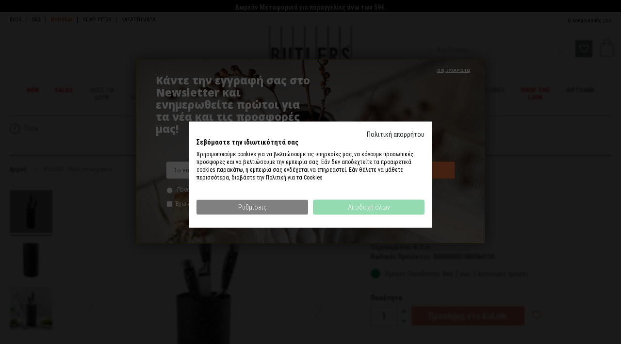

--- FILE ---
content_type: text/html; charset=UTF-8
request_url: https://butlers.gr/bolero-thiki-gia-macheria-10220278
body_size: 30448
content:
<!doctype html>
<html lang="el">
    <head prefix="og: http://ogp.me/ns# fb: http://ogp.me/ns/fb# product: http://ogp.me/ns/product#">
                <meta charset="utf-8"/>
<meta name="title" content="BOLERO - θήκη για μαχαίρια - butlers.gr"/>
<meta name="description" content="Με τη θήκη μαχαιριών BOLERO τα μαχαίρια σας παραμένουν κομψά και ταυτόχρονα αποτελούν ένα σύγχρονο κομμάτι της διακόσμησης της κουζίνας σας. Η μαύρη ματ θήκη μαχαιριών από ανθεκτικό πλαστικό προσφέρει αρκετό χώρο για πολλά μαχαίρια διαφορετικών μεγεθών. Έ"/>
<meta name="robots" content="INDEX,FOLLOW"/>
<meta name="viewport" content="width=device-width, initial-scale=1"/>
<meta name="format-detection" content="telephone=no"/>
<title>BOLERO - θήκη για μαχαίρια - butlers.gr</title>
<link  rel="stylesheet" type="text/css"  media="all" href="https://butlers.gr/static/version1752139140/frontend/Softweb/default/el_GR/mage/calendar.css" />
<link  rel="stylesheet" type="text/css"  media="all" href="https://butlers.gr/static/version1752139140/frontend/Softweb/default/el_GR/css/styles-m.css" />
<link  rel="stylesheet" type="text/css"  media="all" href="https://butlers.gr/static/version1752139140/frontend/Softweb/default/el_GR/css/local-m.css" />
<link  rel="stylesheet" type="text/css"  media="all" href="https://butlers.gr/static/version1752139140/frontend/Softweb/default/el_GR/fonts/fontawesome/css/all.css" />
<link  rel="stylesheet" type="text/css"  media="all" href="https://butlers.gr/static/version1752139140/frontend/Softweb/default/el_GR/css/custom.css" />
<link  rel="stylesheet" type="text/css"  media="all" href="https://butlers.gr/static/version1752139140/frontend/Softweb/default/el_GR/Amasty_Base/vendor/slick/amslick.min.css" />
<link  rel="stylesheet" type="text/css"  media="all" href="https://butlers.gr/static/version1752139140/frontend/Softweb/default/el_GR/Plumrocket_Newsletterpopup/css/prnewsletterpopup-animation.css" />
<link  rel="stylesheet" type="text/css"  media="all" href="https://butlers.gr/static/version1752139140/frontend/Softweb/default/el_GR/Plumrocket_Newsletterpopup/css/prnewsletterpopup-custom.css" />
<link  rel="stylesheet" type="text/css"  media="all" href="https://butlers.gr/static/version1752139140/frontend/Softweb/default/el_GR/Plumrocket_Newsletterpopup/css/prnewsletterpopup.css" />
<link  rel="stylesheet" type="text/css"  media="all" href="https://butlers.gr/static/version1752139140/frontend/Softweb/default/el_GR/Softweb_Megamenu/css/rootmenu.css" />
<link  rel="stylesheet" type="text/css"  media="all" href="https://butlers.gr/static/version1752139140/frontend/Softweb/default/el_GR/Softweb_Sliders/css/slick.css" />
<link  rel="stylesheet" type="text/css"  media="all" href="https://butlers.gr/static/version1752139140/frontend/Softweb/default/el_GR/Softweb_Sliders/css/slick-theme.css" />
<link  rel="stylesheet" type="text/css"  media="all" href="https://butlers.gr/static/version1752139140/frontend/Softweb/default/el_GR/WeltPixel_OwlCarouselSlider/css/owl.carousel.css" />
<link  rel="stylesheet" type="text/css"  media="all" href="https://butlers.gr/static/version1752139140/frontend/Softweb/default/el_GR/Magefan_Blog/css/blog-m.css" />
<link  rel="stylesheet" type="text/css"  media="all" href="https://butlers.gr/static/version1752139140/frontend/Softweb/default/el_GR/Magefan_Blog/css/blog-custom.css" />
<link  rel="stylesheet" type="text/css"  media="all" href="https://butlers.gr/static/version1752139140/frontend/Softweb/default/el_GR/Magefan_Blog/css/blog-sw-custom.css" />
<link  rel="stylesheet" type="text/css"  media="all" href="https://butlers.gr/static/version1752139140/frontend/Softweb/default/el_GR/mage/gallery/gallery.css" />
<link  rel="stylesheet" type="text/css"  media="all" href="https://butlers.gr/static/version1752139140/frontend/Softweb/default/el_GR/Magefan_Blog/css/blog-new.css" />
<link  rel="stylesheet" type="text/css"  media="screen and (min-width: 768px)" href="https://butlers.gr/static/version1752139140/frontend/Softweb/default/el_GR/css/styles-l.css" />
<link  rel="stylesheet" type="text/css"  media="screen and (min-width: 768px)" href="https://butlers.gr/static/version1752139140/frontend/Softweb/default/el_GR/css/local-l.css" />
<link  rel="stylesheet" type="text/css"  media="print" href="https://butlers.gr/static/version1752139140/frontend/Softweb/default/el_GR/css/print.css" />




<link rel="preload" as="font" crossorigin="anonymous" href="https://butlers.gr/static/version1752139140/frontend/Softweb/default/el_GR/fonts/opensans/light/opensans-300.woff2" />
<link rel="preload" as="font" crossorigin="anonymous" href="https://butlers.gr/static/version1752139140/frontend/Softweb/default/el_GR/fonts/opensans/regular/opensans-400.woff2" />
<link rel="preload" as="font" crossorigin="anonymous" href="https://butlers.gr/static/version1752139140/frontend/Softweb/default/el_GR/fonts/opensans/semibold/opensans-600.woff2" />
<link rel="preload" as="font" crossorigin="anonymous" href="https://butlers.gr/static/version1752139140/frontend/Softweb/default/el_GR/fonts/opensans/bold/opensans-700.woff2" />
<link rel="preload" as="font" crossorigin="anonymous" href="https://butlers.gr/static/version1752139140/frontend/Softweb/default/el_GR/fonts/Luma-Icons.woff2" />
<link  rel="icon" type="image/x-icon" href="https://butlers.gr/media/favicon/stores/1/butlers-icon.png" />
<link  rel="shortcut icon" type="image/x-icon" href="https://butlers.gr/media/favicon/stores/1/butlers-icon.png" />
<!--Adobe-->
<!--QXOpTG6nVRT2dqeANDKTg9j6GORnWBY0-->
        
<!--Adobe-->
<!--QXOpTG6nVRT2dqeANDKTg9j6GORnWBY0-->




<!-- Google Tag Manager -->

<!-- End Google Tag Manager -->

<link rel="stylesheet" type="text/css" media="all" href="https://butlers.gr/media/softweb/megamenu/menu_default.css">    


<meta property="og:type" content="product" />
<meta property="og:title"
      content="BOLERO&#x20;-&#x20;&#x03B8;&#x03AE;&#x03BA;&#x03B7;&#x20;&#x03B3;&#x03B9;&#x03B1;&#x20;&#x03BC;&#x03B1;&#x03C7;&#x03B1;&#x03AF;&#x03C1;&#x03B9;&#x03B1;" />
<meta property="og:image"
      content="https://butlers.gr/media/catalog/product/cache/164bf873e72ae941712c446095329c74/1/0/10220278_21.jpg" />
<meta property="og:description"
      content="" />
<meta property="og:url" content="https://butlers.gr/bolero-thiki-gia-macheria-10220278" />
    <meta property="product:price:amount" content="24.99"/>
    <meta property="product:price:currency"
      content="EUR"/>

<!-- Magic Zoom Plus Magento 2 module version v1.7.8 [v1.6.97:v5.3.7] -->

<link type="text/css" href="https://butlers.gr/static/version1752139140/frontend/Softweb/default/el_GR/MagicToolbox_MagicZoomPlus/css/magiczoomplus.css" rel="stylesheet" media="screen" />
<link type="text/css" href="https://butlers.gr/static/version1752139140/frontend/Softweb/default/el_GR/MagicToolbox_MagicZoomPlus/css/magiczoomplus.module.css" rel="stylesheet" media="screen" />






<!-- Magic Zoom Plus Magento 2 module version v1.7.8 [v1.6.97:v5.3.7] -->

<link type="text/css" href="https://butlers.gr/static/version1752139140/frontend/Softweb/default/el_GR/MagicToolbox_MagicZoomPlus/css/magicscroll.css" rel="stylesheet" media="screen" />



    </head>
    <body data-container="body"
          data-mage-init='{"loaderAjax": {}, "loader": { "icon": "https://butlers.gr/static/version1752139140/frontend/Softweb/default/el_GR/images/loader-2.gif"}}'
        class="pl-thm-softweb pl-thm-softweb-default catalog-product-view product-bolero-thiki-gia-macheria-10220278 page-layout-1column" id="html-body" itemtype="http://schema.org/Product" itemscope="itemscope">
        




<div data-role="gtag-remove-from-cart" style="display:none;">

</div>





<div data-role="gtag-add-to-cart" style="display:none;">

</div>




<!-- Google Tag Manager (noscript) -->
<noscript><iframe src="https://www.googletagmanager.com/ns.html?id=GTM-NGBHKJC"
height="0" width="0" style="display:none;visibility:hidden"></iframe></noscript>
<!-- End Google Tag Manager (noscript) -->



    
        
<div class="cookie-status-message" id="cookie-status">
    The store will not work correctly when cookies are disabled.</div>




    <noscript>
        <div class="message global noscript">
            <div class="content">
                <p>
                    <strong>Η JavaScript φαίνεται να είναι απενεργοποιημένη στο πρόγραμμα περιήγησης σας.</strong>
                    <span>
                        Για την καλύτερη εμπειρία στην ιστοσελίδα μας, βεβαιωθείτε πως θα ενεργοποιήσετε την Javascript στο πρόγραμμα περιήγησης σας.                    </span>
                </p>
            </div>
        </div>
    </noscript>





<div class="widget block block-static-block">
    </div>
<div class="widget block block-static-block">
    </div>
<div class="widget block block-static-block">
    <div style="display: flex; justify-content: center; width: 100%; margin: 0 auto; padding-top: 5px;text-align: center; background: #000; color: #fff;"><strong>Δωρεάν Μεταφορικά για παραγγελίες άνω των 59€.</strong><!--<strong>Λόγω κινητοποιήσεων σε βασικούς οδικούς άξονες ενδέχεται να υπάρξουν καθυστερήσεις στις παραδόσεις των παραγγελιών από τις εταιρίες ταχυμεταφορών.</strong>--></div>

<div class="top-login-menu">
    <div class="left">
        <ul>
            <li><a href="/blog">BLOG</a></li>
            <li><a href="/faq">FAQ</a></li>
            <li><a href="/voitheia">ΒΟΗΘΕΙΑ</a></li>
            <li><a href="#footer-newsletter" id="callnewspopup">NEWSLETTER</a></li>
            <li><a href="/stores">ΚΑΤΑΣΤΗΜΑΤΑ</a></li>
        </ul>
    </div>
    <div class="right">
                <div class="account-container account-login">
            <a href="https://butlers.gr/customer/account/login">Ο Λογαριασμός μου</a>
        </div>    </div>
</div>
</div>
<div class="page-wrapper"><header class="page-header"><div class="panel wrapper"><div class="panel header"><a class="action skip contentarea"
   href="#contentarea">
    <span>
        Μετάβαση στο περιεχόμενο    </span>
</a>
<ul class="header links">    <li class="greet welcome" data-bind="scope: 'customer'">
        <!-- ko if: customer().fullname  -->
        <span class="logged-in"
              data-bind="text: new String('Καλώς ήρθατε, %1!').
              replace('%1', customer().fullname)">
        </span>
        <!-- /ko -->
        <!-- ko ifnot: customer().fullname  -->
        <span class="not-logged-in"
              data-bind="text: ''"></span>
                <!-- /ko -->
    </li>
        
</ul></div></div><div class="header content"><span data-action="toggle-nav" class="action nav-toggle"><span>Εναλλαγή Πλοήγησης</span></span>
<a
    class="logo"
    href="https://butlers.gr/"
    title=""
    aria-label="store logo">
    <img src="https://butlers.gr/media/logo/stores/1/logobutlers.png"
         title=""
         alt=""
            width="170"                />
</a>
<div class="search-wish-cart-container">
<label class="minisearch label" for="search" data-role="minisearch-label">
    <span>Search</span>
</label>
<section class="amsearch-wrapper-block"
         data-amsearch-wrapper="block"
         data-bind="
            scope: 'amsearch_wrapper',
            mageInit: {
                'Magento_Ui/js/core/app': {
                    components: {
                        amsearch_wrapper: {
                            component: 'Amasty_Xsearch/js/wrapper',
                            data: {&quot;url&quot;:&quot;https:\/\/butlers.gr\/amasty_xsearch\/autocomplete\/index\/&quot;,&quot;url_result&quot;:&quot;https:\/\/butlers.gr\/catalogsearch\/result\/&quot;,&quot;url_popular&quot;:&quot;https:\/\/butlers.gr\/search\/term\/popular\/&quot;,&quot;isDynamicWidth&quot;:true,&quot;isProductBlockEnabled&quot;:true,&quot;width&quot;:900,&quot;displaySearchButton&quot;:false,&quot;fullWidth&quot;:false,&quot;minChars&quot;:3,&quot;delay&quot;:500,&quot;currentUrlEncoded&quot;:&quot;aHR0cHM6Ly9idXRsZXJzLmdyL2JvbGVyby10aGlraS1naWEtbWFjaGVyaWEtMTAyMjAyNzg~&quot;,&quot;color_settings&quot;:[],&quot;popup_display&quot;:1,&quot;preloadEnabled&quot;:false,&quot;isSeoUrlsEnabled&quot;:false,&quot;seoKey&quot;:&quot;search&quot;,&quot;isSaveSearchInputValueEnabled&quot;:false}                        }
                    }
                }
            }">
    <div class="amsearch-form-block"
          data-bind="
              style: {
                    width: resized() ? data.width + 'px' : ''
              },
              css: {
                '-opened': opened
              },
              afterRender: initCssVariables">
                
<section class="amsearch-input-wrapper"
         data-bind="
            css: {
                '-dynamic-width': data.isDynamicWidth,
                '-match': $data.readyForSearch(),
                '-typed': inputValue && inputValue().length
            }">
    <input type="text"
           name="q"
           placeholder="&#x0391;&#x03BD;&#x03B1;&#x03B6;&#x03AE;&#x03C4;&#x03B7;&#x03C3;&#x03B7;..."
           class="amsearch-input"
           maxlength="128"
           role="combobox"
           aria-haspopup="false"
           aria-autocomplete="both"
           autocomplete="off"
           aria-expanded="false"
           data-amsearch-block="input"
           enterkeyhint="search"
           data-bind="
                afterRender: initInputValue,
                hasFocus: focused,
                value: inputValue,
                event: {
                    keypress: onEnter
                },
                valueUpdate: 'input'">
    <!-- ko template: { name: templates.loader } --><!-- /ko -->
    <button class="amsearch-button -close -clear -icon"
            style="display: none"
            data-bind="
                event: {
                    click: inputValue.bind(this, '')
                },
                attr: {
                    title: $t('Clear Field')
                },
                visible: inputValue && inputValue().length">
    </button>
    <button class="amsearch-button -loupe -clear -icon -disabled"
            data-bind="
                event: {
                    click: search
                },
                css: {
                    '-disabled': !$data.match()
                },
                attr: {
                    title: $t('Search')
                }">
    </button>
</section>
        
        
<section class="amsearch-result-section"
         data-amsearch-js="results"
         style="display: none;"
         data-bind="
            css: {
                '-small': $data.data.width < 700 && !$data.data.fullWidth
            },
            afterRender: function (node) {
                initResultSection(node, 1)
            },
            style: resultSectionStyles(),
            visible: $data.opened()">
    <!-- ko if: !$data.match() && $data.preload() -->
        <!-- ko template: { name: templates.preload } --><!-- /ko -->
    <!-- /ko -->
    <!-- ko if: $data.match() -->
        <!-- ko template: { name: templates.results } --><!-- /ko -->
    <!-- /ko -->
    <!-- ko if: $data.message() && $data.message().length -->
        <!-- ko template: { name: templates.message } --><!-- /ko -->
    <!-- /ko -->
</section>
    </div>
        <div class="focusable-trap" data-bind="event: { focusin: close }" tabindex="0"></div>
</section>



<div class="wish-list-cart-container" id="wishlist-button">
    <a class="wishlist far fa-heart" href="https://butlers.gr/wishlist/"></a>
</div>





<div data-block="minicart" class="minicart-wrapper">
    <a class="action showcart" href="https://butlers.gr/checkout/cart/"
       data-bind="scope: 'minicart_content'">
        <span class="text">Το καλάθι μου</span>
        <span class="counter qty empty"
              data-bind="css: { empty: !!getCartParam('summary_count') == false && !isLoading() },
               blockLoader: isLoading">
            <span class="counter-number">
                <!-- ko if: getCartParam('summary_count') -->
                <!-- ko text: getCartParam('summary_count').toLocaleString(window.LOCALE) --><!-- /ko -->
                <!-- /ko -->
            </span>
            <span class="counter-label">
            <!-- ko if: getCartParam('summary_count') -->
                <!-- ko text: getCartParam('summary_count').toLocaleString(window.LOCALE) --><!-- /ko -->
                <!-- ko i18n: 'items' --><!-- /ko -->
            <!-- /ko -->
            </span>
        </span>
    </a>
            <div class="block block-minicart"
             data-role="dropdownDialog"
             data-mage-init='{"dropdownDialog":{
                "appendTo":"[data-block=minicart]",
                "triggerTarget":".showcart",
                "timeout": "2000",
                "closeOnMouseLeave": false,
                "closeOnEscape": true,
                "triggerClass":"active",
                "parentClass":"active",
                "buttons":[]}}'>
            <div id="minicart-content-wrapper" data-bind="scope: 'minicart_content'">
                <!-- ko template: getTemplate() --><!-- /ko -->
            </div>
                    </div>
            
</div>
</div>

<ul class="compare wrapper"><li class="item link compare" data-bind="scope: 'compareProducts'" data-role="compare-products-link">
    <a class="action compare no-display" title="&#x03A3;&#x03CD;&#x03B3;&#x03BA;&#x03C1;&#x03B9;&#x03C3;&#x03B7;&#x20;&#x03A0;&#x03C1;&#x03BF;&#x03CA;&#x03CC;&#x03BD;&#x03C4;&#x03C9;&#x03BD;"
       data-bind="attr: {'href': compareProducts().listUrl}, css: {'no-display': !compareProducts().count}"
    >
        Σύγκριση Προϊόντων        <span class="counter qty" data-bind="text: compareProducts().countCaption"></span>
    </a>
</li>

</ul><div class="widget block block-static-block">
    </div>
</div></header>    <div class="sections nav-sections">
                <div class="section-items nav-sections-items"
             data-mage-init='{"tabs":{"openedState":"active"}}'>
                                            <div class="section-item-title nav-sections-item-title"
                     data-role="collapsible">
                    <a class="nav-sections-item-switch"
                       data-toggle="switch" href="#store.menu">
                        Μενού                    </a>
                </div>
                <div class="section-item-content nav-sections-item-content"
                     id="store.menu"
                     data-role="content">
                        
    <div class="page-main">
        <nav class="rootmenu" data-action="navigation">
            <ul id="rw-menutop" class="mobile-sub rootmenu-list">
                                
                 
                
                                    <li class="shopthelook nav-1 category-item">
                       <a class="" href="https://butlers.gr/new">
                            New                                                   </a>
                        <div class="megamenu fullmenu clearfix fourcoltab"><div class="megamenu-menu-header-text"></div><div class="mainmenuwrap clearfix multihasblock"><ul class="colultabone root-sub-col-6"><li class="nav-1-2 category-item clearfix"><a class="clearfix" style="line-height:px;" href=https://butlers.gr/new/new><em>New!</em></a></li></ul><div class="root-sub-col-6 clearfix rootmegamenu_block with-children"><div class="widget block block-static-block">
    <div class="megamenu-featured-category-container">
<div class="mmfc-item-left">
<div class="mmfc-image"><a title="Αρωματικά χώρου" href="/idees-gia-to-spiti/aromatika-chorou"><img src="https://butlers.gr/media//magefan_blog/categories_images/128126.jpg" alt=""  width="240" height="240"></a></div>
<div class="mmfc-text">Αρωματικά χώρου</div>
<div class="mmfc-button"><a href="/idees-gia-to-spiti/aromatika-chorou">Περισσότερα</a></div>
</div>
<div class="mmfc-item-right">
<div class="mmfc-image"><a title="Κηροπήγια" href="/idees-diakosmisis/keria-kiropigia/kiropigia"><img src="https://butlers.gr/media//magefan_blog/categories_images/228126.jpg" alt=""  width="240" height="240"></a></div>
<div class="mmfc-text">Κηροπήγια</div>
<div class="mmfc-button"><a href="/idees-diakosmisis/keria-kiropigia/kiropigia">Περισσότερα</a></div>
</div>
</div>
</div>
</div></div></div>                    </li>
                                                        <li class="shopthelook nav-2 category-item">
                       <a class="" href="https://butlers.gr/sales">
                            Sales                                                   </a>
                                            </li>
                                                        <li class="nav-3 category-item">
                       <a class="" href="https://butlers.gr/idees-gia-dora">
                            Ιδέες για δώρα                                                   </a>
                        <div class="megamenu fullmenu clearfix fourcoltab"><div class="megamenu-menu-header-text"></div><div class="mainmenuwrap clearfix multihasblock"><ul class="colultabone root-sub-col-6"><li class="nav-3-1 category-item clearfix"><a class="clearfix" style="line-height:px;" href=https://butlers.gr/idees-gia-dora/genethlia><em>Γενέθλια</em></a></li><li class="nav-3-2 category-item clearfix"><a class="clearfix" style="line-height:px;" href=https://butlers.gr/idees-gia-dora/agvalentinou-2094><em>Αγ.Βαλεντίνου</em></a></li><li class="nav-3-3 category-item clearfix"><a class="clearfix" style="line-height:px;" href=https://butlers.gr/idees-gia-dora/idi-siskevasias><em>Είδη Συσκευασίας</em></a></li></ul><div class="root-sub-col-6 clearfix rootmegamenu_block with-children"><div class="widget block block-static-block">
    <div class="megamenu-featured-category-container">
<div class="mmfc-item-left">
<div class="mmfc-image"><a title="Valentine's" href="/idees-gia-dora/agvalentinou-2094"><img src="https://butlers.gr/media//magefan_blog/categories_images/328126.jpg" alt=""  width="240" height="240"></a></div>
<div class="mmfc-text">Valentine's</div>
<div class="mmfc-button"><a href="/idees-gia-dora/agvalentinou-2094">Περισσότερα</a></div>
</div>
<div class="mmfc-item-right">
<div class="mmfc-image"><a title="Ιδέες για δώρα" href="/idees-gia-dora/genethlia"><img src="https://butlers.gr/media//magefan_blog/categories_images/428126.jpg" alt=""  width="240" height="240"></a></div>
<div class="mmfc-text">Ιδέες για δώρα</div>
<div class="mmfc-button"><a href="/idees-gia-dora/genethlia">Περισσότερα</a></div>
</div>
</div>
</div>
</div></div></div>                    </li>
                                                        <li class="nav-4 category-item">
                       <a class="" href="https://butlers.gr/idees-diakosmisis">
                            Ιδέες Διακόσμησης                                                   </a>
                        <div class="megamenu fullmenu clearfix fourcoltab"><div class="megamenu-menu-header-text"></div><div class="mainmenuwrap clearfix multihasblock"><ul class="colultabone root-sub-col-6"><li class="nav-4-1 category-item clearfix"><a class="clearfix" style="line-height:px;" href=https://butlers.gr/idees-diakosmisis/keria-kiropigia><em>Κεριά-Κηροπήγια</em></a><span class="rootmenu-click"><i class="rootmenu-arrow"></i></span><ul class="colultabtwo clearfix"><li class="nav-4-1-1 category-item clearfix"><a class="clearfix" style="line-height:px;" href=https://butlers.gr/idees-diakosmisis/keria-kiropigia/keria><em>Κεριά</em></a></li><li class="nav-4-1-2 category-item clearfix"><a class="clearfix" style="line-height:px;" href=https://butlers.gr/idees-diakosmisis/keria-kiropigia/kiropigia><em>Κηροπήγια</em></a></li><li class="nav-4-1-3 category-item clearfix"><a class="clearfix" style="line-height:px;" href=https://butlers.gr/idees-diakosmisis/keria-kiropigia/fanaria><em>Φανάρια</em></a></li><li class="nav-4-1-4 category-item clearfix"><a class="clearfix" style="line-height:px;" href=https://butlers.gr/idees-diakosmisis/keria-kiropigia/aromatika-keria><em>Αρωματικά κεριά</em></a></li></ul></li><li class="nav-4-2 category-item clearfix"><a class="clearfix" style="line-height:px;" href=https://butlers.gr/idees-diakosmisis/vaza-techn-louloudia-kaspo><em>Βάζα-Τεχν. Λουλούδια-Κασπό</em></a><span class="rootmenu-click"><i class="rootmenu-arrow"></i></span><ul class="colultabtwo clearfix"><li class="nav-4-2-1 category-item clearfix"><a class="clearfix" style="line-height:px;" href=https://butlers.gr/idees-diakosmisis/vaza-techn-louloudia-kaspo/vaza><em>Βάζα</em></a></li><li class="nav-4-2-2 category-item clearfix"><a class="clearfix" style="line-height:px;" href=https://butlers.gr/idees-diakosmisis/vaza-techn-louloudia-kaspo/techn-louloudia><em>Τεχν. Λουλούδια</em></a></li><li class="nav-4-2-3 category-item clearfix"><a class="clearfix" style="line-height:px;" href=https://butlers.gr/idees-diakosmisis/vaza-techn-louloudia-kaspo/kaspo><em>Κασπό</em></a></li></ul></li><li class="nav-4-3 category-item clearfix"><a class="clearfix" style="line-height:px;" href=https://butlers.gr/idees-diakosmisis/kornizes-kathreftes><em>Κορνίζες-Καθρέφτες</em></a></li><li class="nav-4-4 category-item clearfix"><a class="clearfix" style="line-height:px;" href=https://butlers.gr/idees-diakosmisis/diakosmitiki-diski-piateles><em>Διακοσμητικοί Δίσκοι & Πιατέλες</em></a></li><li class="nav-4-5 category-item clearfix"><a class="clearfix" style="line-height:px;" href=https://butlers.gr/idees-diakosmisis/lampakia-diakosmitika><em>Λαμπάκια Διακοσμητικά</em></a></li><li class="nav-4-6 category-item clearfix"><a class="clearfix" style="line-height:px;" href=https://butlers.gr/idees-diakosmisis/diakosmitika-epitichia><em>Διακοσμητικά επιτοίχια</em></a><span class="rootmenu-click"><i class="rootmenu-arrow"></i></span><ul class="colultabtwo clearfix"></ul></li><li class="nav-4-7 category-item clearfix"><a class="clearfix" style="line-height:px;" href=https://butlers.gr/idees-diakosmisis/diafora-diakosmitika><em>Διάφορα Διακοσμητικά</em></a></li><li class="nav-4-8 category-item clearfix"><a class="clearfix" style="line-height:px;" href=https://butlers.gr/idees-diakosmisis/diakosmisi-gia-party><em>Διακόσμηση για Party</em></a></li></ul><div class="root-sub-col-6 clearfix rootmegamenu_block with-children"><div class="widget block block-static-block">
    <div class="megamenu-featured-category-container">
<div class="mmfc-item-left">
<div class="mmfc-image"><a title="Βάζα" href="/idees-diakosmisis/vaza-techn-louloudia-kaspo/vaza"><img src="https://butlers.gr/media//magefan_blog/categories_images/528126.jpg"  alt="" width="240" height="240"></a></div>
<div class="mmfc-text">Βάζα</div>
<div class="mmfc-button"><a href="/idees-diakosmisis/vaza-techn-louloudia-kaspo/vaza">Περισσότερα</a></div>
</div>
<div class="mmfc-item-right">
<div class="mmfc-image"><a title="Γλάστρες - Κασπό" href="/idees-diakosmisis/vaza-techn-louloudia-kaspo/kaspo"><img src="https://butlers.gr/media//magefan_blog/categories_images/628126.jpg" alt="" width="240" height="240"></a></div>
<div class="mmfc-text">Γλάστρες - Κασπό</div>
<div class="mmfc-button"><a href="/idees-diakosmisis/vaza-techn-louloudia-kaspo/kaspo">Περισσότερα</a></div>
</div>
</div>
</div>
</div></div></div>                    </li>
                                                        <li class="nav-5 category-item">
                       <a class="" href="https://butlers.gr/idees-gia-to-trapezi">
                            Ιδέες για το Τραπέζι                                                   </a>
                        <div class="megamenu fullmenu clearfix fourcoltab"><div class="megamenu-menu-header-text"></div><div class="mainmenuwrap clearfix multihasblock"><ul class="colultabone root-sub-col-6"><li class="nav-5-1 category-item clearfix"><a class="clearfix" style="line-height:px;" href=https://butlers.gr/idees-gia-to-trapezi/piata-servitsia><em>Πιάτα - σερβίτσια</em></a><span class="rootmenu-click"><i class="rootmenu-arrow"></i></span><ul class="colultabtwo clearfix"><li class="nav-5-1-1 category-item clearfix"><a class="clearfix" style="line-height:px;" href=https://butlers.gr/idees-gia-to-trapezi/piata-servitsia/piata><em>Πιάτα</em></a></li><li class="nav-5-1-2 category-item clearfix"><a class="clearfix" style="line-height:px;" href=https://butlers.gr/idees-gia-to-trapezi/piata-servitsia/koupes><em>Κούπες</em></a></li><li class="nav-5-1-3 category-item clearfix"><a class="clearfix" style="line-height:px;" href=https://butlers.gr/idees-gia-to-trapezi/piata-servitsia/mpol><em>Μπολ</em></a></li><li class="nav-5-1-4 category-item clearfix"><a class="clearfix" style="line-height:px;" href=https://butlers.gr/idees-gia-to-trapezi/piata-servitsia/piateles-servirismatos><em>Πιατέλες Σερβιρίσματος</em></a></li></ul></li><li class="nav-5-2 category-item clearfix"><a class="clearfix" style="line-height:px;" href=https://butlers.gr/idees-gia-to-trapezi/potiria-kanates><em>Ποτήρια - Κανάτες</em></a><span class="rootmenu-click"><i class="rootmenu-arrow"></i></span><ul class="colultabtwo clearfix"><li class="nav-5-2-1 category-item clearfix"><a class="clearfix" style="line-height:px;" href=https://butlers.gr/idees-gia-to-trapezi/potiria-kanates/potiria><em>Ποτήρια</em></a></li><li class="nav-5-2-2 category-item clearfix"><a class="clearfix" style="line-height:px;" href=https://butlers.gr/idees-gia-to-trapezi/potiria-kanates/potiria-krasiou><em>Ποτήρια Κρασιού</em></a></li><li class="nav-5-2-3 category-item clearfix"><a class="clearfix" style="line-height:px;" href=https://butlers.gr/idees-gia-to-trapezi/potiria-kanates/potiria-sampanias><em>Ποτήρια Σαμπάνιας</em></a></li><li class="nav-5-2-4 category-item clearfix"><a class="clearfix" style="line-height:px;" href=https://butlers.gr/idees-gia-to-trapezi/potiria-kanates/potiria-cocktail><em>Ποτήρια Cocktail</em></a></li><li class="nav-5-2-5 category-item clearfix"><a class="clearfix" style="line-height:px;" href=https://butlers.gr/idees-gia-to-trapezi/potiria-kanates/kanates-karafes><em>Κανάτες - Καράφες</em></a></li><li class="nav-5-2-6 category-item clearfix"><a class="clearfix" style="line-height:px;" href=https://butlers.gr/idees-gia-to-trapezi/potiria-kanates/potiria-nerou><em>Ποτήρια Νερού</em></a></li></ul></li><li class="nav-5-3 category-item clearfix"><a class="clearfix" style="line-height:px;" href=https://butlers.gr/idees-gia-to-trapezi/macheropirouna><em>Μαχαιροπίρουνα</em></a><span class="rootmenu-click"><i class="rootmenu-arrow"></i></span><ul class="colultabtwo clearfix"></ul></li><li class="nav-5-4 category-item clearfix"><a class="clearfix" style="line-height:px;" href=https://butlers.gr/idees-gia-to-trapezi/koutales-pirounes-servirismatos><em>Κουτάλες - πιρούνες Σερβιρίσματος</em></a></li><li class="nav-5-5 category-item clearfix"><a class="clearfix" style="line-height:px;" href=https://butlers.gr/idees-gia-to-trapezi/diski-piateles-vasis-kopis><em>Δίσκοι-Πιατέλες-Βάσεις Κοπής</em></a></li><li class="nav-5-6 category-item clearfix"><a class="clearfix" style="line-height:px;" href=https://butlers.gr/idees-gia-to-trapezi/trapezomantila-souver-k-a><em>Τραπεζομάντηλα - Σουβέρ - κ.α.</em></a><span class="rootmenu-click"><i class="rootmenu-arrow"></i></span><ul class="colultabtwo clearfix"><li class="nav-5-6-1 category-item clearfix"><a class="clearfix" style="line-height:px;" href=https://butlers.gr/idees-gia-to-trapezi/trapezomantila-souver-k-a/trapezomantila><em>Τραπεζομάντηλα</em></a></li><li class="nav-5-6-2 category-item clearfix"><a class="clearfix" style="line-height:px;" href=https://butlers.gr/idees-gia-to-trapezi/trapezomantila-souver-k-a/runner><em>Runner</em></a></li><li class="nav-5-6-3 category-item clearfix"><a class="clearfix" style="line-height:px;" href=https://butlers.gr/idees-gia-to-trapezi/trapezomantila-souver-k-a/soupla><em>Σουπλά</em></a></li><li class="nav-5-6-4 category-item clearfix"><a class="clearfix" style="line-height:px;" href=https://butlers.gr/idees-gia-to-trapezi/trapezomantila-souver-k-a/souver><em>Σουβέρ</em></a></li><li class="nav-5-6-5 category-item clearfix"><a class="clearfix" style="line-height:px;" href=https://butlers.gr/idees-gia-to-trapezi/trapezomantila-souver-k-a/petsetes><em>Πετσέτες</em></a></li></ul></li><li class="nav-5-7 category-item clearfix"><a class="clearfix" style="line-height:px;" href=https://butlers.gr/idees-gia-to-trapezi/coffee-tea><em>Coffee & Tea</em></a><span class="rootmenu-click"><i class="rootmenu-arrow"></i></span><ul class="colultabtwo clearfix"><li class="nav-5-7-1 category-item clearfix"><a class="clearfix" style="line-height:px;" href=https://butlers.gr/idees-gia-to-trapezi/coffee-tea/kafetieres-tsagieres><em>Καφετιέρες - Τσαγιέρες</em></a></li><li class="nav-5-7-2 category-item clearfix"><a class="clearfix" style="line-height:px;" href=https://butlers.gr/idees-gia-to-trapezi/coffee-tea/koupes><em>Κούπες</em></a></li><li class="nav-5-7-3 category-item clearfix"><a class="clearfix" style="line-height:px;" href=https://butlers.gr/idees-gia-to-trapezi/coffee-tea/dochia-apothikefsis><em>Δοχεία αποθήκευσης</em></a></li><li class="nav-5-7-4 category-item clearfix"><a class="clearfix" style="line-height:px;" href=https://butlers.gr/idees-gia-to-trapezi/coffee-tea/axesouar-coffee-tea><em>Αξεσουάρ Coffee & Tea</em></a></li></ul></li><li class="nav-5-8 category-item clearfix"><a class="clearfix" style="line-height:px;" href=https://butlers.gr/idees-gia-to-trapezi/cocktails-bar><em>Cocktails & Bar</em></a></li><li class="nav-5-9 category-item clearfix"><a class="clearfix" style="line-height:px;" href=https://butlers.gr/idees-gia-to-trapezi/diafora><em>Διάφορα</em></a></li></ul><div class="root-sub-col-6 clearfix rootmegamenu_block with-children"><div class="widget block block-static-block">
    <div class="megamenu-featured-category-container">
<div class="mmfc-item-left">
<div class="mmfc-image"><a title="Πιάτα" href="/idees-gia-to-trapezi/piata-servitsia/piata"><img src="https://butlers.gr/media//magefan_blog/categories_images/728126.jpg"  width="240" height="240"></a></div>
<div class="mmfc-text">Πιάτα</div>
<div class="mmfc-button"><a href="/idees-gia-to-trapezi/piata-servitsia/piata">Περισσότερα</a></div>
</div>
<div class="mmfc-item-right">
<div class="mmfc-image"><a title="Μαχαιροπίρουνα" href="/idees-gia-to-trapezi/macheropirouna"><img src="https://butlers.gr/media//magefan_blog/categories_images/828126.jpg" width="240" height="240"></a></div>
<div class="mmfc-text">Μαχαιροπίρουνα</div>
<div class="mmfc-button"><a href="/idees-gia-to-trapezi/macheropirouna">Περισσότερα</a></div>
</div>
</div>
</div>
</div></div></div>                    </li>
                                                        <li class="nav-6 category-item">
                       <a class="" href="https://butlers.gr/idees-gia-to-spiti">
                            Ιδέες για το Σπίτι                                                   </a>
                        <div class="megamenu fullmenu clearfix fourcoltab"><div class="megamenu-menu-header-text"></div><div class="mainmenuwrap clearfix multihasblock"><ul class="colultabone root-sub-col-6"><li class="nav-6-1 category-item clearfix"><a class="clearfix" style="line-height:px;" href=https://butlers.gr/idees-gia-to-spiti/epipla><em>Έπιπλα</em></a><span class="rootmenu-click"><i class="rootmenu-arrow"></i></span><ul class="colultabtwo clearfix"><li class="nav-6-1-1 category-item clearfix"><a class="clearfix" style="line-height:px;" href=https://butlers.gr/idees-gia-to-spiti/epipla/kouzina><em>Κουζίνα</em></a></li><li class="nav-6-1-2 category-item clearfix"><a class="clearfix" style="line-height:px;" href=https://butlers.gr/idees-gia-to-spiti/epipla/kathistiko-saloni><em>Καθιστικό-Σαλόνι</em></a></li><li class="nav-6-1-3 category-item clearfix"><a class="clearfix" style="line-height:px;" href=https://butlers.gr/idees-gia-to-spiti/epipla/ipnodomatio><em>Υπνοδωμάτιο</em></a></li><li class="nav-6-1-4 category-item clearfix"><a class="clearfix" style="line-height:px;" href=https://butlers.gr/idees-gia-to-spiti/epipla/mpanio><em>Μπάνιο</em></a></li><li class="nav-6-1-5 category-item clearfix"><a class="clearfix" style="line-height:px;" href=https://butlers.gr/idees-gia-to-spiti/epipla/trapezia><em>Τραπέζια</em></a></li><li class="nav-6-1-6 category-item clearfix"><a class="clearfix" style="line-height:px;" href=https://butlers.gr/idees-gia-to-spiti/epipla/karekles-kanapedes><em>Καρέκλες-καναπέδες</em></a></li><li class="nav-6-1-7 category-item clearfix"><a class="clearfix" style="line-height:px;" href=https://butlers.gr/idees-gia-to-spiti/epipla/epipla-apothikefsis><em>Έπιπλα Αποθήκευσης</em></a></li></ul></li><li class="nav-6-2 category-item clearfix"><a class="clearfix" style="line-height:px;" href=https://butlers.gr/idees-gia-to-spiti/fotistika><em>Φωτιστικά</em></a><span class="rootmenu-click"><i class="rootmenu-arrow"></i></span><ul class="colultabtwo clearfix"><li class="nav-6-2-1 category-item clearfix"><a class="clearfix" style="line-height:px;" href=https://butlers.gr/idees-gia-to-spiti/fotistika/fotistika><em>Φωτιστικά</em></a></li><li class="nav-6-2-2 category-item clearfix"><a class="clearfix" style="line-height:px;" href=https://butlers.gr/idees-gia-to-spiti/fotistika/epidapedia><em>Επιδαπέδια</em></a></li><li class="nav-6-2-3 category-item clearfix"><a class="clearfix" style="line-height:px;" href=https://butlers.gr/idees-gia-to-spiti/fotistika/epitrapezia><em>Επιτραπέζια</em></a></li><li class="nav-6-2-4 category-item clearfix"><a class="clearfix" style="line-height:px;" href=https://butlers.gr/idees-gia-to-spiti/fotistika/diakosmitika><em>Διακοσμητικά</em></a></li><li class="nav-6-2-5 category-item clearfix"><a class="clearfix" style="line-height:px;" href=https://butlers.gr/idees-gia-to-spiti/fotistika/lampakia><em>Λαμπάκια</em></a></li></ul></li><li class="nav-6-3 category-item clearfix"><a class="clearfix" style="line-height:px;" href=https://butlers.gr/idees-gia-to-spiti/idi-apothikefsis><em>Είδη Αποθήκευσης</em></a><span class="rootmenu-click"><i class="rootmenu-arrow"></i></span><ul class="colultabtwo clearfix"><li class="nav-6-3-1 category-item clearfix"><a class="clearfix" style="line-height:px;" href=https://butlers.gr/idees-gia-to-spiti/idi-apothikefsis/kalathia><em>Καλάθια</em></a></li><li class="nav-6-3-2 category-item clearfix"><a class="clearfix" style="line-height:px;" href=https://butlers.gr/idees-gia-to-spiti/idi-apothikefsis/koutia-apothikefsis><em>Κουτιά Αποθήκευσης</em></a></li><li class="nav-6-3-3 category-item clearfix"><a class="clearfix" style="line-height:px;" href=https://butlers.gr/idees-gia-to-spiti/idi-apothikefsis/kadi><em>Κάδοι</em></a></li><li class="nav-6-3-4 category-item clearfix"><a class="clearfix" style="line-height:px;" href=https://butlers.gr/idees-gia-to-spiti/idi-apothikefsis/vaza-apothikefsis><em>Βάζα Αποθήκευσης</em></a></li></ul></li><li class="nav-6-4 category-item clearfix"><a class="clearfix" style="line-height:px;" href=https://butlers.gr/idees-gia-to-spiti/lefka-idi><em>Λευκά Είδη</em></a><span class="rootmenu-click"><i class="rootmenu-arrow"></i></span><ul class="colultabtwo clearfix"><li class="nav-6-4-1 category-item clearfix"><a class="clearfix" style="line-height:px;" href=https://butlers.gr/idees-gia-to-spiti/lefka-idi/trapezomantila><em>Τραπεζομάντηλα</em></a></li><li class="nav-6-4-2 category-item clearfix"><a class="clearfix" style="line-height:px;" href=https://butlers.gr/idees-gia-to-spiti/lefka-idi/runner><em>Runner</em></a></li><li class="nav-6-4-3 category-item clearfix"><a class="clearfix" style="line-height:px;" href=https://butlers.gr/idees-gia-to-spiti/lefka-idi/soupla><em>Σουπλά</em></a></li><li class="nav-6-4-4 category-item clearfix"><a class="clearfix" style="line-height:px;" href=https://butlers.gr/idees-gia-to-spiti/lefka-idi/souver><em>Σουβέρ</em></a></li><li class="nav-6-4-5 category-item clearfix"><a class="clearfix" style="line-height:px;" href=https://butlers.gr/idees-gia-to-spiti/lefka-idi/petsetes><em>Πετσέτες</em></a></li></ul></li><li class="nav-6-5 category-item clearfix"><a class="clearfix" style="line-height:px;" href=https://butlers.gr/idees-gia-to-spiti/kouvertes-maxilaria><em>Κουβέρτες - Μαξιλάρια</em></a><span class="rootmenu-click"><i class="rootmenu-arrow"></i></span><ul class="colultabtwo clearfix"><li class="nav-6-5-1 category-item clearfix"><a class="clearfix" style="line-height:px;" href=https://butlers.gr/idees-gia-to-spiti/kouvertes-maxilaria/kouvertes><em>Κουβέρτες</em></a></li><li class="nav-6-5-2 category-item clearfix"><a class="clearfix" style="line-height:px;" href=https://butlers.gr/idees-gia-to-spiti/kouvertes-maxilaria/maxilaria><em>Μαξιλάρια</em></a></li></ul></li><li class="nav-6-6 category-item clearfix"><a class="clearfix" style="line-height:px;" href=https://butlers.gr/idees-gia-to-spiti/chalakia-diadromi><em>Χαλάκια Διάδρομοι</em></a></li><li class="nav-6-7 category-item clearfix"><a class="clearfix" style="line-height:px;" href=https://butlers.gr/idees-gia-to-spiti/axesouar-mpaniou><em>Αξεσουάρ Μπάνιου</em></a><span class="rootmenu-click"><i class="rootmenu-arrow"></i></span><ul class="colultabtwo clearfix"><li class="nav-6-7-1 category-item clearfix"><a class="clearfix" style="line-height:px;" href=https://butlers.gr/idees-gia-to-spiti/axesouar-mpaniou/kourtines><em>Κουρτίνες</em></a></li><li class="nav-6-7-2 category-item clearfix"><a class="clearfix" style="line-height:px;" href=https://butlers.gr/idees-gia-to-spiti/axesouar-mpaniou/petsetes><em>Πετσέτες</em></a></li><li class="nav-6-7-3 category-item clearfix"><a class="clearfix" style="line-height:px;" href=https://butlers.gr/idees-gia-to-spiti/axesouar-mpaniou/chalakia><em>Χαλάκια</em></a></li><li class="nav-6-7-4 category-item clearfix"><a class="clearfix" style="line-height:px;" href=https://butlers.gr/idees-gia-to-spiti/axesouar-mpaniou/aromatika-chorou><em>Αρωματικά χώρου</em></a></li><li class="nav-6-7-5 category-item clearfix"><a class="clearfix" style="line-height:px;" href=https://butlers.gr/idees-gia-to-spiti/axesouar-mpaniou/diafora-axesouar><em>Διάφορα αξεσουάρ</em></a></li></ul></li><li class="nav-6-8 category-item clearfix"><a class="clearfix" style="line-height:px;" href=https://butlers.gr/idees-gia-to-spiti/axesouar-pomola><em>Αξεσουάρ-Πόμολα</em></a></li><li class="nav-6-9 category-item clearfix"><a class="clearfix" style="line-height:px;" href=https://butlers.gr/idees-gia-to-spiti/aromatika-chorou><em>Αρωματικά Χώρου</em></a></li></ul><div class="root-sub-col-6 clearfix rootmegamenu_block with-children"><div class="widget block block-static-block">
    <div class="megamenu-featured-category-container">
<div class="mmfc-item-left">
<div class="mmfc-image"><a title="Μαξιλάρια - κουβέρτες" href="/idees-gia-to-spiti/kouvertes-maxilaria"><img src="https://butlers.gr/media/.renditions/magefan_blog/categories_images/591025.jpg" alt=""  width="240" height="240"></a></div>
<div class="mmfc-text">Μαξιλάρια - κουβέρτες</div>
<div class="mmfc-button"><a href="/idees-gia-to-spiti/kouvertes-maxilaria">Περισσότερα</a></div>
</div>
<div class="mmfc-item-right">
<div class="mmfc-image"><a title="Αξεσουάρ μπάνιου" href="/idees-gia-to-spiti/axesouar-mpaniou"><img src="https://butlers.gr/media/.renditions/magefan_blog/categories_images/691025.jpg" alt=""  width="240" height="240"></a></div>
<div class="mmfc-text">Αξεσουάρ μπάνιου</div>
<div class="mmfc-button"><a href="/idees-gia-to-spiti/axesouar-mpaniou">Περισσότερα</a></div>
</div>
</div>
</div>
</div></div></div>                    </li>
                                                        <li class="nav-7 category-item">
                       <a class="" href="https://butlers.gr/kipos-exoteriki-chori">
                            Κήπος & Εξωτερικοί Χώροι                                                   </a>
                        <div class="megamenu fullmenu clearfix fourcoltab"><div class="megamenu-menu-header-text"></div><div class="mainmenuwrap clearfix multihasblock"><ul class="colultabone root-sub-col-6"><li class="nav-7-1 category-item clearfix"><a class="clearfix" style="line-height:px;" href=https://butlers.gr/kipos-exoteriki-chori/epipla-exoterikou-chorou><em>Έπιπλα Εξωτερικού Χώρου</em></a><span class="rootmenu-click"><i class="rootmenu-arrow"></i></span><ul class="colultabtwo clearfix"><li class="nav-7-1-1 category-item clearfix"><a class="clearfix" style="line-height:px;" href=https://butlers.gr/kipos-exoteriki-chori/epipla-exoterikou-chorou/sets><em>Sets</em></a></li><li class="nav-7-1-2 category-item clearfix"><a class="clearfix" style="line-height:px;" href=https://butlers.gr/kipos-exoteriki-chori/epipla-exoterikou-chorou/karekles-xaplostres><em>Καρέκλες-Ξαπλώστρες</em></a></li><li class="nav-7-1-3 category-item clearfix"><a class="clearfix" style="line-height:px;" href=https://butlers.gr/kipos-exoteriki-chori/epipla-exoterikou-chorou/trapezia><em>Τραπέζια</em></a></li><li class="nav-7-1-4 category-item clearfix"><a class="clearfix" style="line-height:px;" href=https://butlers.gr/kipos-exoteriki-chori/epipla-exoterikou-chorou/pagkakia><em>Παγκάκια</em></a></li></ul></li><li class="nav-7-2 category-item clearfix"><a class="clearfix" style="line-height:px;" href=https://butlers.gr/kipos-exoteriki-chori/eores><em>Αιώρες</em></a></li><li class="nav-7-4 category-item clearfix"><a class="clearfix" style="line-height:px;" href=https://butlers.gr/kipos-exoteriki-chori/ompreles><em>Ομπρέλες</em></a></li><li class="nav-7-5 category-item clearfix"><a class="clearfix" style="line-height:px;" href=https://butlers.gr/kipos-exoteriki-chori/chalia-exoterikou-chorou><em>Χαλιά Εξωτερικού Χώρου</em></a></li><li class="nav-7-6 category-item clearfix"><a class="clearfix" style="line-height:px;" href=https://butlers.gr/kipos-exoteriki-chori/maxilaria><em>Μαξιλάρια</em></a></li><li class="nav-7-8 category-item clearfix"><a class="clearfix" style="line-height:px;" href=https://butlers.gr/kipos-exoteriki-chori/pic-nic><em>Pic Nic</em></a></li><li class="nav-7-9 category-item clearfix"><a class="clearfix" style="line-height:px;" href=https://butlers.gr/kipos-exoteriki-chori/diafora><em>Διάφορα</em></a></li></ul><div class="root-sub-col-6 clearfix rootmegamenu_block with-children"><div class="widget block block-static-block">
    <div class="megamenu-featured-category-container">
<div class="mmfc-item-left">
<div class="mmfc-image"><a title="Έπιπλα κήπου" href="/kipos-exoteriki-chori/epipla-exoterikou-chorou"><img src="https://butlers.gr/media/.renditions/magefan_blog/categories_images/181025.jpg" alt=""  width="240" height="240"></a></div>
<div class="mmfc-text">Έπιπλα κήπου</div>
<div class="mmfc-button"><a href="/kipos-exoteriki-chori/epipla-exoterikou-chorou">Περισσότερα</a></div>
</div>
<div class="mmfc-item-right">
<div class="mmfc-image"><a title="Αξεσουάρ για πικ νικ" href="/kipos-exoteriki-chori/pic-nic"><img src="https://butlers.gr/media/.renditions/magefan_blog/categories_images/281025.jpg" alt=""  width="240" height="240"></a></div>
<div class="mmfc-text">Αξεσουάρ για πικ νικ</div>
<div class="mmfc-button"><a href="/kipos-exoteriki-chori/pic-nic">Περισσότερα</a></div>
</div>
</div>



</div>
</div></div></div>                    </li>
                                                        <li class="nav-8 category-item">
                       <a class="" href="https://butlers.gr/kouzina">
                            Κουζίνα                                                   </a>
                        <div class="megamenu fullmenu clearfix fourcoltab"><div class="megamenu-menu-header-text"></div><div class="mainmenuwrap clearfix multihasblock"><ul class="colultabone root-sub-col-6"><li class="nav-8-1 category-item clearfix"><a class="clearfix" style="line-height:px;" href=https://butlers.gr/kouzina/skeii-magirikis><em>Σκεύη Μαγειρικής</em></a><span class="rootmenu-click"><i class="rootmenu-arrow"></i></span><ul class="colultabtwo clearfix"><li class="nav-8-1-1 category-item clearfix"><a class="clearfix" style="line-height:px;" href=https://butlers.gr/kouzina/skeii-magirikis/tigania-katsaroles><em>Τηγάνια-Κατσαρόλες</em></a></li><li class="nav-8-1-2 category-item clearfix"><a class="clearfix" style="line-height:px;" href=https://butlers.gr/kouzina/skeii-magirikis/pirimacha><em>Πυρίμαχα</em></a></li><li class="nav-8-1-3 category-item clearfix"><a class="clearfix" style="line-height:px;" href=https://butlers.gr/kouzina/skeii-magirikis/idika-skevi><em>Ειδικά Σκεύη</em></a></li><li class="nav-8-1-4 category-item clearfix"><a class="clearfix" style="line-height:px;" href=https://butlers.gr/kouzina/skeii-magirikis/vasis-kopis><em>Βάσεις Κοπής</em></a></li><li class="nav-8-1-5 category-item clearfix"><a class="clearfix" style="line-height:px;" href=https://butlers.gr/kouzina/skeii-magirikis/alati-piperi><em>Αλάτι-Πιπέρι</em></a></li><li class="nav-8-1-6 category-item clearfix"><a class="clearfix" style="line-height:px;" href=https://butlers.gr/kouzina/skeii-magirikis/chronometra-zigaries><em>Χρονόμετρα-Ζυγαριές</em></a></li><li class="nav-8-1-7 category-item clearfix"><a class="clearfix" style="line-height:px;" href=https://butlers.gr/kouzina/skeii-magirikis/macheria><em>Μαχαίρια</em></a></li><li class="nav-8-1-8 category-item clearfix"><a class="clearfix" style="line-height:px;" href=https://butlers.gr/kouzina/skeii-magirikis/ergalia-kouzinas><em>Εργαλεία κουζίνας</em></a></li></ul></li><li class="nav-8-2 category-item clearfix"><a class="clearfix" style="line-height:px;" href=https://butlers.gr/kouzina/dochia-apothikefsis><em>Δοχεία Αποθήκευσης</em></a><span class="rootmenu-click"><i class="rootmenu-arrow"></i></span><ul class="colultabtwo clearfix"><li class="nav-8-2-1 category-item clearfix"><a class="clearfix" style="line-height:px;" href=https://butlers.gr/kouzina/dochia-apothikefsis/vaza><em>Βάζα</em></a></li><li class="nav-8-2-3 category-item clearfix"><a class="clearfix" style="line-height:px;" href=https://butlers.gr/kouzina/dochia-apothikefsis/psomieres><em>Ψωμιέρες</em></a></li><li class="nav-8-2-4 category-item clearfix"><a class="clearfix" style="line-height:px;" href=https://butlers.gr/kouzina/dochia-apothikefsis/diafora-eidi-apothikefsis><em>Διάφορα είδη Αποθήκευσης</em></a></li><li class="nav-8-2-5 category-item clearfix"><a class="clearfix" style="line-height:px;" href=https://butlers.gr/kouzina/dochia-apothikefsis/mpoukalia><em>Μπουκάλια</em></a></li></ul></li><li class="nav-8-3 category-item clearfix"><a class="clearfix" style="line-height:px;" href=https://butlers.gr/kouzina/lefka-idi-kouzinas><em>Λευκά Είδη Κουζίνας</em></a><span class="rootmenu-click"><i class="rootmenu-arrow"></i></span><ul class="colultabtwo clearfix"><li class="nav-8-3-1 category-item clearfix"><a class="clearfix" style="line-height:px;" href=https://butlers.gr/kouzina/lefka-idi-kouzinas/trapezomantila><em>Τραπεζομάντηλα</em></a></li><li class="nav-8-3-2 category-item clearfix"><a class="clearfix" style="line-height:px;" href=https://butlers.gr/kouzina/lefka-idi-kouzinas/runner><em>Runner</em></a></li><li class="nav-8-3-3 category-item clearfix"><a class="clearfix" style="line-height:px;" href=https://butlers.gr/kouzina/lefka-idi-kouzinas/soupla><em>Σουπλά</em></a></li><li class="nav-8-3-4 category-item clearfix"><a class="clearfix" style="line-height:px;" href=https://butlers.gr/kouzina/lefka-idi-kouzinas/souver><em>Σουβέρ</em></a></li><li class="nav-8-3-5 category-item clearfix"><a class="clearfix" style="line-height:px;" href=https://butlers.gr/kouzina/lefka-idi-kouzinas/petsetes><em>Πετσέτες</em></a></li><li class="nav-8-3-6 category-item clearfix"><a class="clearfix" style="line-height:px;" href=https://butlers.gr/kouzina/lefka-idi-kouzinas/podies><em>Ποδιές</em></a></li></ul></li><li class="nav-8-4 category-item clearfix"><a class="clearfix" style="line-height:px;" href=https://butlers.gr/kouzina/formes-tserkia-bakery><em>Φόρμες-Τσέρκια-Bakery</em></a></li><li class="nav-8-5 category-item clearfix"><a class="clearfix" style="line-height:px;" href=https://butlers.gr/kouzina/coffee-tea><em>Coffee & Tea</em></a><span class="rootmenu-click"><i class="rootmenu-arrow"></i></span><ul class="colultabtwo clearfix"><li class="nav-8-5-1 category-item clearfix"><a class="clearfix" style="line-height:px;" href=https://butlers.gr/kouzina/coffee-tea/kafetieres-tsagieres><em>Καφετιέρες - Τσαγιέρες</em></a></li><li class="nav-8-5-2 category-item clearfix"><a class="clearfix" style="line-height:px;" href=https://butlers.gr/kouzina/coffee-tea/koupes><em>Κούπες</em></a></li><li class="nav-8-5-3 category-item clearfix"><a class="clearfix" style="line-height:px;" href=https://butlers.gr/kouzina/coffee-tea/dochia-apothikefsis><em>Δοχεία αποθήκευσης</em></a></li><li class="nav-8-5-4 category-item clearfix"><a class="clearfix" style="line-height:px;" href=https://butlers.gr/kouzina/coffee-tea/axesouar-coffee-tea><em>Αξεσουάρ Coffee & Tea</em></a></li></ul></li><li class="nav-8-6 category-item clearfix"><a class="clearfix" style="line-height:px;" href=https://butlers.gr/kouzina/diafora><em>Διάφορα</em></a></li></ul><div class="root-sub-col-6 clearfix rootmegamenu_block with-children"><div class="widget block block-static-block">
    <div class="megamenu-featured-category-container">
<div class="mmfc-item-left">
<div class="mmfc-image"><a title="Δίσκοι κοπής" href="/kouzina/skeii-magirikis/vasis-kopis"><img src="https://butlers.gr/media/.renditions/magefan_blog/categories_images/791025.jpg" alt=""  width="240" height="240"></a></div>
<div class="mmfc-text">Δίσκοι κοπής</div>
<div class="mmfc-button"><a href="/kouzina/skeii-magirikis/vasis-kopis">Περισσότερα</a></div>
</div>
<div class="mmfc-item-right">
<div class="mmfc-image"><a title="Βάζα αποθήκευσης" href="/kouzina/dochia-apothikefsis/vaza"><img src="https://butlers.gr/media/.renditions/magefan_blog/categories_images/891025.jpg" alt=""  width="240" height="240"></a></div>
<div class="mmfc-text">Βάζα αποθήκευσης</div>
<div class="mmfc-button"><a href="/kouzina/dochia-apothikefsis/vaza">Περισσότερα</a></div>
</div>
</div>
</div>
</div></div></div>                    </li>
                                                        <li class="nav-9 category-item">
                       <a class="" href="https://butlers.gr/epipla">
                            Έπιπλα                                                   </a>
                        <div class="megamenu fullmenu clearfix fourcoltab"><div class="megamenu-menu-header-text"></div><div class="mainmenuwrap clearfix multihasblock"><ul class="colultabone root-sub-col-6"><li class="nav-9-1 category-item clearfix"><a class="clearfix" style="line-height:px;" href=https://butlers.gr/epipla/esoterikou-chorou><em>Εσωτερικού Χώρου</em></a><span class="rootmenu-click"><i class="rootmenu-arrow"></i></span><ul class="colultabtwo clearfix"><li class="nav-9-1-1 category-item clearfix"><a class="clearfix" style="line-height:px;" href=https://butlers.gr/epipla/esoterikou-chorou/kouzina><em>Κουζίνα</em></a></li><li class="nav-9-1-2 category-item clearfix"><a class="clearfix" style="line-height:px;" href=https://butlers.gr/epipla/esoterikou-chorou/kathistiko-saloni><em>Καθιστικό-Σαλόνι</em></a></li><li class="nav-9-1-3 category-item clearfix"><a class="clearfix" style="line-height:px;" href=https://butlers.gr/epipla/esoterikou-chorou/ipnodomatio><em>Υπνοδωμάτιο</em></a></li><li class="nav-9-1-4 category-item clearfix"><a class="clearfix" style="line-height:px;" href=https://butlers.gr/epipla/esoterikou-chorou/mpanio><em>Μπάνιο</em></a></li><li class="nav-9-1-5 category-item clearfix"><a class="clearfix" style="line-height:px;" href=https://butlers.gr/epipla/esoterikou-chorou/trapezia><em>Τραπέζια</em></a></li><li class="nav-9-1-6 category-item clearfix"><a class="clearfix" style="line-height:px;" href=https://butlers.gr/epipla/esoterikou-chorou/karekles-kanapedes><em>Καρέκλες-καναπέδες</em></a></li><li class="nav-9-1-7 category-item clearfix"><a class="clearfix" style="line-height:px;" href=https://butlers.gr/epipla/esoterikou-chorou/epipla-apothikefsis><em>Έπιπλα Αποθήκευσης</em></a></li></ul></li><li class="nav-9-2 category-item clearfix"><a class="clearfix" style="line-height:px;" href=https://butlers.gr/epipla/epipla-exoterikou-chorou><em>Έπιπλα Εξωτερικού Χώρου</em></a><span class="rootmenu-click"><i class="rootmenu-arrow"></i></span><ul class="colultabtwo clearfix"><li class="nav-9-2-1 category-item clearfix"><a class="clearfix" style="line-height:px;" href=https://butlers.gr/epipla/epipla-exoterikou-chorou/sets><em>Sets</em></a></li><li class="nav-9-2-2 category-item clearfix"><a class="clearfix" style="line-height:px;" href=https://butlers.gr/epipla/epipla-exoterikou-chorou/karekles-xaplostres><em>Καρέκλες-Ξαπλώστρες</em></a></li><li class="nav-9-2-3 category-item clearfix"><a class="clearfix" style="line-height:px;" href=https://butlers.gr/epipla/epipla-exoterikou-chorou/trapezia><em>Τραπέζια</em></a></li><li class="nav-9-2-4 category-item clearfix"><a class="clearfix" style="line-height:px;" href=https://butlers.gr/epipla/epipla-exoterikou-chorou/pagkakia><em>Παγκάκια</em></a></li><li class="nav-9-2-5 category-item clearfix"><a class="clearfix" style="line-height:px;" href=https://butlers.gr/epipla/epipla-exoterikou-chorou/chalia><em>Χαλιά</em></a></li></ul></li><li class="nav-9-3 category-item clearfix"><a class="clearfix" style="line-height:px;" href=https://butlers.gr/epipla/eores><em>Αιώρες</em></a></li><li class="nav-9-4 category-item clearfix"><a class="clearfix" style="line-height:px;" href=https://butlers.gr/epipla/ompreles><em>Ομπρέλες</em></a></li><li class="nav-9-5 category-item clearfix"><a class="clearfix" style="line-height:px;" href=https://butlers.gr/epipla/axesouar-pomola><em>Αξεσουάρ-Πόμολα</em></a></li><li class="nav-9-6 category-item clearfix"><a class="clearfix" style="line-height:px;" href=https://butlers.gr/epipla/diafora><em>Διάφορα</em></a></li></ul><div class="root-sub-col-6 clearfix rootmegamenu_block with-children"><div class="widget block block-static-block">
    <div class="megamenu-featured-category-container">
<div class="mmfc-item-left">
<div class="mmfc-image"><a title="Κουζίνα" href="/epipla/esoterikou-chorou/kouzina"><img src="https://butlers.gr/media/.renditions/magefan_blog/categories_images/991025.jpg" alt=""  width="240" height="240"></a></div>
<div class="mmfc-text">Κουζίνα</div>
<div class="mmfc-button"><a href="/epipla/esoterikou-chorou/kouzina">Περισσότερα</a></div>
</div>
<div class="mmfc-item-right">
<div class="mmfc-image"><a title="Σαλόνι" href="/epipla/esoterikou-chorou/kathistiko-saloni"><img src="https://butlers.gr/media/.renditions/magefan_blog/categories_images/1091025.jpg" alt=""  width="240" height="240"></a></div>
<div class="mmfc-text">Σαλόνι</div>
<div class="mmfc-button"><a href="/epipla/esoterikou-chorou/kathistiko-saloni">Περισσότερα</a></div>
</div>
</div>
</div>
</div></div></div>                    </li>
                                                        <li class="nav-10 category-item">
                       <a class="" href="https://butlers.gr/fotistika">
                            Φωτιστικά                                                   </a>
                        <div class="megamenu fullmenu clearfix fourcoltab"><div class="megamenu-menu-header-text"></div><div class="mainmenuwrap clearfix multihasblock"><ul class="colultabone root-sub-col-6"><li class="nav-10-1 category-item clearfix"><a class="clearfix" style="line-height:px;" href=https://butlers.gr/fotistika/fotistika><em>Φωτιστικά</em></a></li><li class="nav-10-2 category-item clearfix"><a class="clearfix" style="line-height:px;" href=https://butlers.gr/fotistika/epidapedia><em>Επιδαπέδια</em></a></li><li class="nav-10-3 category-item clearfix"><a class="clearfix" style="line-height:px;" href=https://butlers.gr/fotistika/epitrapezia><em>Επιτραπέζια</em></a></li><li class="nav-10-4 category-item clearfix"><a class="clearfix" style="line-height:px;" href=https://butlers.gr/fotistika/diakosmitika><em>Διακοσμητικά</em></a></li><li class="nav-10-5 category-item clearfix"><a class="clearfix" style="line-height:px;" href=https://butlers.gr/fotistika/lampakia><em>Λαμπάκια</em></a></li></ul><div class="root-sub-col-6 clearfix rootmegamenu_block with-children"><div class="widget block block-static-block">
    <div class="megamenu-featured-category-container">
<div class="mmfc-item-left">
<div class="mmfc-image"><a title="Επιδαπέδια" href="/fotistika/epidapedia"><img src="https://butlers.gr/media/.renditions/magefan_blog/categories_images/1191025.jpg" alt=""  width="240" height="240"></a></div>
<div class="mmfc-text">Επιδαπέδια</div>
<div class="mmfc-button"><a href="/fotistika/epidapedia">Περισσότερα</a></div>
</div>
<div class="mmfc-item-right">
<div class="mmfc-image"><a title="Επιτραπέζια" href="/fotistika/epitrapezia"><img src="https://butlers.gr/media/.renditions/magefan_blog/categories_images/1291025.jpg" alt=""  width="240" height="240"></a></div>
<div class="mmfc-text">Επιτραπέζια</div>
<div class="mmfc-button"><a href="/fotistika/epitrapezia">Περισσότερα</a></div>
</div>
</div>
</div>
</div></div></div>                    </li>
                                                        <li class="nav-11 category-item">
                       <a class="" href="https://butlers.gr/accessories">
                            Accessories                                                   </a>
                        <div class="megamenu fullmenu clearfix fourcoltab"><div class="megamenu-menu-header-text"></div><div class="mainmenuwrap clearfix multihasblock"><ul class="colultabone root-sub-col-6"><li class="nav-11-1 category-item clearfix"><a class="clearfix" style="line-height:px;" href=https://butlers.gr/accessories/gia-ta-pedia><em>Για τα Παιδιά</em></a></li><li class="nav-11-2 category-item clearfix"><a class="clearfix" style="line-height:px;" href=https://butlers.gr/accessories/thermofores><em>Θερμοφόρες</em></a></li><li class="nav-11-3 category-item clearfix"><a class="clearfix" style="line-height:px;" href=https://butlers.gr/accessories/tsantes-neseser><em>Τσάντες-Νεσεσέρ</em></a></li><li class="nav-11-4 category-item clearfix"><a class="clearfix" style="line-height:px;" href=https://butlers.gr/accessories/ompreles><em>Ομπρέλες</em></a></li><li class="nav-11-5 category-item clearfix"><a class="clearfix" style="line-height:px;" href=https://butlers.gr/accessories/cd-books><em>CD & Books</em></a></li><li class="nav-11-9 category-item clearfix"><a class="clearfix" style="line-height:px;" href=https://butlers.gr/accessories/diafora><em>Διάφορα</em></a></li><li class="nav-11-10 category-item clearfix"><a class="clearfix" style="line-height:px;" href=https://butlers.gr/accessories/aromatika-chorou><em>Αρωματικά Χώρου</em></a></li></ul><div class="root-sub-col-6 clearfix rootmegamenu_block with-children"><div class="widget block block-static-block">
    <div class="megamenu-featured-category-container">
<div class="mmfc-item-left">
<div class="mmfc-image"><a title="Αρωματικά χώρου" href="/accessories/aromatika-chorou"><img src="https://butlers.gr/media/.renditions/magefan_blog/categories_images/1591025.jpg" alt=""  width="240" height="240"></a></div>
<div class="mmfc-text">Αρωματικά χώρου</div>
<div class="mmfc-button"><a href="/accessories/aromatika-chorou">Περισσότερα</a></div>
</div>
<div class="mmfc-item-right">
<div class="mmfc-image"><a title="Τσάντες - νεσεσέρ" href="/accessories/tsantes-neseser"><img src="https://butlers.gr/media/.renditions/magefan_blog/categories_images/1491025.jpg" alt=""  width="240" height="240"></a></div>
<div class="mmfc-text">Τσάντες - νεσεσέρ</div>
<div class="mmfc-button"><a href="/accessories/tsantes-neseser">Περισσότερα</a></div>
</div>
</div>
</div>
</div></div></div>                    </li>
                                                        <li class="shopthelook nav-12 category-item">
                       <a class="" href="https://butlers.gr/shop-the-look">
                            Shop the Look                                                   </a>
                        <div class="megamenu fullmenu clearfix fourcoltab"><div class="megamenu-menu-header-text"></div><div class="mainmenuwrap clearfix multihasblock"><ul class="colultabone root-sub-col-6"><li class="nav-12-1 category-item clearfix"><a class="clearfix" style="line-height:px;" href=https://butlers.gr/shop-the-look/enchanted-forest><em>Holy Moly</em></a></li><li class="nav-12-2 category-item clearfix"><a class="clearfix" style="line-height:px;" href=https://butlers.gr/shop-the-look/castaway><em>Green Beats</em></a></li><li class="nav-12-3 category-item clearfix"><a class="clearfix" style="line-height:px;" href=https://butlers.gr/shop-the-look/fall-in-love><em>Jolly & Bright</em></a></li><li class="nav-12-4 category-item clearfix"><a class="clearfix" style="line-height:px;" href=https://butlers.gr/shop-the-look/stargazer><em>Pretty in Pink</em></a></li><li class="nav-12-5 category-item clearfix"><a class="clearfix" style="line-height:px;" href=https://butlers.gr/shop-the-look/pure-autumn><em>Vanilla Coffee</em></a></li><li class="nav-12-6 category-item clearfix"><a class="clearfix" style="line-height:px;" href=https://butlers.gr/shop-the-look/the-townhouse><em>Iconic Seventies</em></a></li><li class="nav-12-7 category-item clearfix"><a class="clearfix" style="line-height:px;" href=https://butlers.gr/shop-the-look/iceland-poppies><em>Northern Lights</em></a></li></ul><div class="root-sub-col-6 clearfix rootmegamenu_block with-children"><div class="widget block block-static-block">
    <div class="megamenu-featured-category-container">
<div class="mmfc-item-left">
<div class="mmfc-image"><a title="Green Beats" href="/shop-the-look/cinnamon-days"><img src="https://butlers.gr/media//magefan_blog/categories_images/928126.jpg" alt=""  width="240" height="240"></a></div>
<div class="mmfc-text">Green Beats</div>
<div class="mmfc-button"><a href="/shop-the-look/cinnamon-days">Περισσότερα</a></div>
</div>
<div class="mmfc-item-right">
<div class="mmfc-image"><a title="Pretty in Pink" href="/shop-the-look/pretty-in-pink"><img src="https://butlers.gr/media//magefan_blog/categories_images/1028126.jpg" alt=""  width="240" height="240"></a></div>
<div class="mmfc-text">Pretty in Pink</div>
<div class="mmfc-button"><a href="/shop-the-look/pretty-in-pink">Περισσότερα</a></div>
</div>
</div>
</div>
</div></div></div>                    </li>
                                    
                <li class="custom-menus"><a href="https://butlers.gr/giftcard">GIFTCARD</a></li>
                
                                            </ul>
                    </nav>
    </div>
                </div>
                                                            <div class="section-item-title nav-sections-item-title"
                     data-role="collapsible">
                    <a class="nav-sections-item-switch"
                       data-toggle="switch" href="#store.customaccount">
                        Λογαριασμός                    </a>
                </div>
                <div class="section-item-content nav-sections-item-content"
                     id="store.customaccount"
                     data-role="content">
                    
<div class="mobile-menu-account">
    <ul>
        <li><a href="/customer/account/login">Σύνδεση</a></li>
        <li><a href="/customer/account/create">Εγγραφή</a></li>
    </ul>
</div>



                </div>
                    </div>
    </div>
<main id="maincontent" class="page-main">
<div class="back-link-title">
    <div class="back"><a href="javascript: history.go(-1)"><i class="fas fa-chevron-left"></i> Πίσω</a></div>
    <div class="title">
        BOLERO -         θήκη για μαχαίρια    </div>
</div>
<div class="breadcrumbs"></div>

<a id="contentarea" tabindex="-1"></a>
<div class="page messages"><div data-placeholder="messages"></div>
<div data-bind="scope: 'messages'">
    <!-- ko if: cookieMessages && cookieMessages.length > 0 -->
    <div aria-atomic="true" role="alert" data-bind="foreach: { data: cookieMessages, as: 'message' }" class="messages">
        <div data-bind="attr: {
            class: 'message-' + message.type + ' ' + message.type + ' message',
            'data-ui-id': 'message-' + message.type
        }">
            <div data-bind="html: $parent.prepareMessageForHtml(message.text)"></div>
        </div>
    </div>
    <!-- /ko -->

    <!-- ko if: messages().messages && messages().messages.length > 0 -->
    <div aria-atomic="true" role="alert" class="messages" data-bind="foreach: {
        data: messages().messages, as: 'message'
    }">
        <div data-bind="attr: {
            class: 'message-' + message.type + ' ' + message.type + ' message',
            'data-ui-id': 'message-' + message.type
        }">
            <div data-bind="html: $parent.prepareMessageForHtml(message.text)"></div>
        </div>
    </div>
    <!-- /ko -->
</div>

</div><div class="columns"><div class="column main"><div class="product-info-main">
<div class="product-name-container">
    <div class="product-name-top group">
        <h1>BOLERO</h1>
    </div>
    <div class="product-name-bottom">
        <h2>θήκη για μαχαίρια</h2>
    </div>
</div><div class="product-info-price"><div class="price-box price-final_price" data-role="priceBox" data-product-id="51591" data-price-box="product-id-51591">
    

<span class="price-container price-final_price&#x20;tax"
         itemprop="offers" itemscope itemtype="http://schema.org/Offer">
        <span  id="product-price-51591"                data-price-amount="24.99"
        data-price-type="finalPrice"
        class="price-wrapper "
    ><span class="price">24,99 €</span></span>
                <meta itemprop="price" content="24.99" />
        <meta itemprop="priceCurrency" content="EUR" />
    </span>

</div><div class="incl-ship-itemno">
    <div class="incl">Περιλαμβάνει Φ.Π.Α.</div>
     <div class="itemno">Κωδικός Προϊόντος: 000000001000364150</div></div>
<div class="meres-paradosis in-stock"><span class="omq-product-availability">Ημέρες Παράδοσης: Από 2 εώς 5 εργάσιμες ημέρες</span></div></div>
    <div id="klarna-osm-placement-product"></div>





<div id="store_popup_content" class="store_popup_content" style="display:none;position: fixed;">
	<div id="map" style="width: 100%; height: 500px;"></div>
	<div class="close-rock">
	  <img src="https://butlers.gr/static/version1752139140/frontend/Softweb/default/el_GR/Mageants_StoreLocator/images/close.png">
	</div>
		
</div>



<div class="product-add-form" data-sku="10220278" data-category="Κουζίνα / Σκεύη Μαγειρικής / Μαχαίρια / Δοχεία Αποθήκευσης / Διάφορα είδη Αποθήκευσης">
    
    <form data-product-sku="10220278"
          action="https://butlers.gr/checkout/cart/add/uenc/aHR0cHM6Ly9idXRsZXJzLmdyL2JvbGVyby10aGlraS1naWEtbWFjaGVyaWEtMTAyMjAyNzg~/product/51591/" method="post"
          id="product_addtocart_form">
        <input type="hidden" name="product" value="51591" />
        <input type="hidden" name="selected_configurable_option" value="" />
        <input type="hidden" name="related_product" id="related-products-field" value="" />
        <input name="form_key" type="hidden" value="C0CXg659izpLyy5D" />                            <div class="box-tocart">
    <div class="fieldset">
                <div class="field qty">
            <label class="label" for="qty"><span>Ποσότητα</span></label>
            <div class="control">
                <input type="text"
                       name="qty"
                       id="qty"
                       value="1"
                       title="Ποσότητα"
                       class="input-text qty"
                       data-validate="{&quot;required-number&quot;:true,&quot;validate-item-quantity&quot;:{&quot;maxAllowed&quot;:10000}}"
                       />
                <div class="quantity-selectors" style="width:10px;float:right;">
                    <div class="custom-qty increase" onclick="var $target=jQuery(event.target);var $quantity=$target.closest('.field.qty').find('#qty');var quantity=$quantity.val();if(!isNaN(quantity)){$quantity.val(+quantity+1);}else{return false;}">
                        <i class="fas fa-angle-up"></i>
                    </div>
                    <div class="custom-qty reduction" onclick="var $target=jQuery(event.target);var $quantity=$target.closest('.field.qty').find('#qty');var quantity=$quantity.val();if(!isNaN(quantity)&&quantity>=2){$quantity.val(+quantity-1);}else{return false;}">
                        <i class="fas fa-angle-down"></i>
                    </div>
                </div>
            </div>            
        </div>
                <div class="actions">
            <button type="submit"
                    title="Προσθήκη στο Καλάθι"
                    class="action primary tocart"
                    id="product-addtocart-button">
                <span>Προσθήκη στο Καλάθι</span>
            </button>
            
<div id="instant-purchase" data-bind="scope:'instant-purchase'">
    <!-- ko template: getTemplate() --><!-- /ko -->
</div>


<div id="klarna-kec-placeholder"></div>

        </div>
    </div>
</div>


        
                    </form>
</div>

<div class="product-social-links"><div class="product-addto-links" data-role="add-to-links">
        <a href="#"
       class="action towishlist"
       data-post='{"action":"https:\/\/butlers.gr\/wishlist\/index\/add\/","data":{"product":51591,"uenc":"aHR0cHM6Ly9idXRsZXJzLmdyL2JvbGVyby10aGlraS1naWEtbWFjaGVyaWEtMTAyMjAyNzg~"}}'
       data-action="add-to-wishlist"><span>Προσθήκη στη Λίστα Επιθυμιών</span></a>

</div>
</div>

<div class="product attribute description">
        <div class="value" >Με τη θήκη μαχαιριών BOLERO τα μαχαίρια σας παραμένουν κομψά και ταυτόχρονα αποτελούν ένα σύγχρονο κομμάτι της διακόσμησης της κουζίνας σας. Η μαύρη ματ θήκη μαχαιριών από ανθεκτικό πλαστικό προσφέρει αρκετό χώρο για πολλά μαχαίρια διαφορετικών μεγεθών. Έτσι τα μαχαίρια της κουζίνας σας είναι πάντοτε ασφαλή και δύσκολα προσβάσιμα από παιδιά. Διαθέσιμο και σετ μαχαιριών για συνδυασμό.</div>
</div>

<div class="product-long-description" id="long-text-toggle"><div id="product-long-description-content">Με τη θήκη μαχαιριών BOLERO τα μαχαίρια σας παραμένουν κομψά και ταυτόχρονα αποτελούν ένα σύγχρονο κομμάτι της διακόσμησης της κουζίνας σας. Η μαύρη ματ θήκη μαχαιριών από ανθεκτικό πλαστικό προσφέρει αρκετό χώρο για πολλά μαχαίρια διαφορετικών μεγεθών. Έτσι τα μαχαίρια της κουζίνας σας είναι πάντοτε ασφαλή και δύσκολα προσβάσιμα από παιδιά. Διαθέσιμο και σετ μαχαιριών για συνδυασμό.</div></div>
<div class="product-tab">
    <div class="Article-information">
        <div id="article-info-button" style="cursor:pointer;"> <i class="fa fa-plus-circle"></i> Πληροφορίες</div>
        <div class="article-info-container">
            <div class="art-info-color level2 hidden">
                <span class="art-info-title product-tab-title">Χρώμα: </span>μαύρο            </div>
            <div class="art-info-material level2 hidden">
                <span class="art-info-title product-tab-title">Υλικό: </span> Πολυπροπυλένιο            </div>
            <div class="art-info-size level2 hidden">
                <span class="art-info-title product-tab-title">Μέγεθος: </span> O 11 cm, Ύψος 22 cm            </div>
            <div class="art-info-item art-info-candle-declaration level2 hidden">
                            </div>
            <div class="art-info-item art-info-care-advice-declaration level2 hidden">
                            </div>
            <div class="art-info-item art-info-kitchen-advice-declaration level2 hidden">
                            </div>
            <div class="art-info-item art-info-lamp-declaration level2 hidden">
                            </div>
            <div class="art-info-item art-info-light-bulbs-declaration level2 hidden">
                            </div>
            <div class="art-info-item art-info-wallpaper-declaration level2 hidden">
                            </div>
            <div class="art-info-add-info level2 hidden">
                            </div>
            <div class="art-info-assembly-desc level2 hidden">
                            </div>
        </div>
    </div>    
    <!-- <div class="Branch-Availability">
        <div id="branch-availability-button" style="cursor:pointer;"><i class="fa fa-plus-circle"></i> Branch-Availability</div>
        <div class="branch-availability-container">
            <div class="branch-availability-info level2 hidden">
            <iframe src="https://www.google.com/maps/embed?pb=!1m16!1m12!1m3!1d2661334.636727138!2d23.043765670131748!3d39.22803369148349!2m3!1f0!2f0!3f0!3m2!1i1024!2i768!4f13.1!2m1!1sbutlers!5e0!3m2!1sen!2sgr!4v1549022226519" width="600" height="450" frameborder="0" style="border:0" allowfullscreen></iframe>
            </div>
        </div>
    </div> -->
</div>


</div><div class="product media"><a id="gallery-prev-area" tabindex="-1"></a>
<div class="action-skip-wrapper"><a class="action skip gallery-next-area"
   href="#gallery-next-area">
    <span>
        Μετάβαση στο τέλος της συλλογής εικόνων    </span>
</a>
</div><div class="action-skip-wrapper"><a class="action skip gallery-prev-area"
   href="#gallery-prev-area">
    <span>
        Μετάβαση στην αρχή της συλλογής εικόνων    </span>
</a>
</div><a id="gallery-next-area" tabindex="-1"></a>
<div class="MagicToolboxContainer selectorsLeft minWidth" data-mage-init='{"magicToolboxThumbSwitcher": {"playIfBase":0,"showRelated":0,"videoAutoRestart":0,"tool":"magiczoomplus","switchMethod":"click","productId":"51591"}}'>
    <div class="MagicToolboxSelectorsContainer" style="flex-basis: 88px; width: 88px;">
        <div id="MagicToolboxSelectors51591" class="MagicScroll" data-options="autostart:false;orientation:vertical;items:5;autoplay:0;">
        <a class="mt-thumb-switcher active-selector " data-zoom-id="MagicZoomPlusImage-product-51591" href="https://butlers.gr/media/catalog/product/cache/3d6ea72574c2f518f84cc9d9ab52cfe8/1/0/10220278_21.jpg"  data-image="https://butlers.gr/media/catalog/product/cache/5fa104be983730518e04b15186084900/1/0/10220278_21.jpg" title="BOLERO - θήκη για μαχαίρια"><img src="https://butlers.gr/media/catalog/product/cache/3b2535e1b8c7612dc5487c977d98b414/1/0/10220278_21.jpg"  alt="BOLERO - θήκη για μαχαίρια" width="88" height="88" /></a>
		<a class="mt-thumb-switcher " data-zoom-id="MagicZoomPlusImage-product-51591" href="https://butlers.gr/media/catalog/product/cache/3d6ea72574c2f518f84cc9d9ab52cfe8/1/0/10220278-1_21.jpg"  data-image="https://butlers.gr/media/catalog/product/cache/5fa104be983730518e04b15186084900/1/0/10220278-1_21.jpg" title="BOLERO - θήκη για μαχαίρια"><img src="https://butlers.gr/media/catalog/product/cache/3b2535e1b8c7612dc5487c977d98b414/1/0/10220278-1_21.jpg"  alt="BOLERO - θήκη για μαχαίρια" width="88" height="88" /></a>
		<a class="mt-thumb-switcher " data-zoom-id="MagicZoomPlusImage-product-51591" href="https://butlers.gr/media/catalog/product/cache/3d6ea72574c2f518f84cc9d9ab52cfe8/1/0/10220278-2_21.jpg"  data-image="https://butlers.gr/media/catalog/product/cache/5fa104be983730518e04b15186084900/1/0/10220278-2_21.jpg" title="BOLERO - θήκη για μαχαίρια"><img src="https://butlers.gr/media/catalog/product/cache/3b2535e1b8c7612dc5487c977d98b414/1/0/10220278-2_21.jpg"  alt="BOLERO - θήκη για μαχαίρια" width="88" height="88" /></a>        </div>
    </div>
    <div class="MagicToolboxMainContainer">
        <div id="mtImageContainer" style="display: block;"><div><a id="MagicZoomPlusImage-product-51591"  class="MagicZoom" href="https://butlers.gr/media/catalog/product/cache/3d6ea72574c2f518f84cc9d9ab52cfe8/1/0/10220278_21.jpg" title="BOLERO - θήκη για μαχαίρια" data-options="cssClass:axel;hint:off;"><img class="no-sirv-lazy-load" itemprop="image" src="https://butlers.gr/media/catalog/product/cache/5fa104be983730518e04b15186084900/1/0/10220278_21.jpg"   alt="BOLERO - θήκη για μαχαίρια" width="500" height="500" /></a></div></div><div id="mt360Container" style="display: none;"></div><div id="mtVideoContainer" style="display: none;"></div>    </div>
</div>


<div class="product-social-media">
    <div class="Share-article">Κοινοποίηση με: </div>
    <a class="facebook" href="https://www.facebook.com/sharer/sharer.php?u=https%3A%2F%2Fbutlers.gr%2Fbolero-thiki-gia-macheria-10220278&t=BOLERO+-+%CE%B8%CE%AE%CE%BA%CE%B7+%CE%B3%CE%B9%CE%B1+%CE%BC%CE%B1%CF%87%CE%B1%CE%AF%CF%81%CE%B9%CE%B1" onclick='javascript:window.open(this.href,"","width=640,height=480,left=0,top=0,location=no,status=yes,scrollbars=yes,resizable=yes");return false' title="Share on FaceBook"><div class="facebook-cont"><em class="fab fa-facebook-f">‍‍</em></div></a>
    <a class="pinterest" href="https://pinterest.com/pin/create/button/?url=https%3A%2F%2Fbutlers.gr%2Fbolero-thiki-gia-macheria-10220278&media=https%3A%2F%2Fbutlers.gr%2Fmedia%2Fcatalog%2Fproduct%2F1%2F0%2F10220278_21.jpg &description=BOLERO+-+%CE%B8%CE%AE%CE%BA%CE%B7+%CE%B3%CE%B9%CE%B1+%CE%BC%CE%B1%CF%87%CE%B1%CE%AF%CF%81%CE%B9%CE%B1" onclick='javascript:window.open(this.href,"","width=640,height=480,left=0,top=0,location=no,status=yes,scrollbars=yes,resizable=yes");return false' title="Pin it"><div class="pinterest-cont"><em class="fab fa-pinterest-p">‍</em></div></a>
    <a class="email" href="https://butlers.gr/sendfriend/product/send/id/51591/"><div class="email-cont"><em class="fas fa-at"></em></div></a>

    </div><div class="product-labels-container"></div></div><input name="form_key" type="hidden" value="C0CXg659izpLyy5D" /><div id="authenticationPopup" data-bind="scope:'authenticationPopup', style: {display: 'none'}">
            <!-- ko template: getTemplate() --><!-- /ko -->
        
</div>




<div id="monkey_campaign" style="display:none;"
     data-mage-init='{"campaigncatcher":{"checkCampaignUrl": "https://butlers.gr/mailchimp/campaign/check/"}}'>
</div>

                    





        
    
<section class="amsearch-overlay-block"
         data-bind="
            scope: 'index = amsearch_overlay_section',
            mageInit: {
                'Magento_Ui/js/core/app': {
                    components: {
                        'amsearch_overlay_section': {
                            component: 'Amasty_Xsearch/js/components/overlay'
                        }
                    }
                }
            }">
    <div class="amsearch-overlay"
         data-bind="
            event: {
                click: hide
            },
            afterRender: initNode">
    </div>
</section>


</div></div></main><div class="page-bottom"><div class="content">


        
    

    <div class="related-products-title">
        <h1>Σχετικά Προϊόντα</h1>
    </div>
    <div class="products-slider-container">
        <div class="products-slider" data-columns-number="5">
            
                
                <div class="product-item"
                    data-sku="10220259" 
                    data-name="BOLERO - μαχαίρια σετ των 4 τεμαχίων"
                    data-category-id="1317" 
                    data-category="Κουζίνα > Σκεύη Μαγειρικής > Μαχαίρια" 
                    data-qty="13" 
                    data-index="1"
                    data-price="29.99"
                    data-discount="0.00"
                    data-brand="BUTLERS"
                    data-second-image="https://butlers.gr/media/catalog/product/1/0/10220259-1_11.jpg">
                    <a class="related-link" href="https://butlers.gr/bolero-macheria-set-ton-4-temachion-10220259">

                        <div class="product-labels-container"></div>
                        <img src="https://butlers.gr/media/catalog/product/cache/9aa41d6c3b1705ab072df1880217ff80/1/0/10220259_11.jpg" alt="BOLERO - μαχαίρια σετ των 4 τεμαχίων" />
                    </a>
                        <div class="price">29,99 €</div>
                    <div class="name" title="BOLERO - μαχαίρια σετ των 4 τεμαχίων">
                        <a href="https://butlers.gr/bolero-macheria-set-ton-4-temachion-10220259">BOLERO - μαχαίρια σετ των 4 τεμαχίων</a>
                    </div>
                    <div class="product-item-inner">
                        <div class="product actions product-item-actions">
                            <div class="actions-primary">
                                                                <form data-role="tocart-form" data-product-sku="10220259" action="https://butlers.gr/checkout/cart/add/uenc/aHR0cHM6Ly9idXRsZXJzLmdyL2JvbGVyby10aGlraS1naWEtbWFjaGVyaWEtMTAyMjAyNzg~/product/53551/" method="post">
                                    <input type="hidden" name="product" value="53551">
                                    <input type="hidden" name="uenc" value="aHR0cHM6Ly9idXRsZXJzLmdyL2NoZWNrb3V0L2NhcnQvYWRkL3VlbmMvYUhSMGNITTZMeTlpZFhSc1pYSnpMbWR5TDJKdmJHVnlieTEwYUdscmFTMW5hV0V0YldGamFHVnlhV0V0TVRBeU1qQXlOemd-L3Byb2R1Y3QvNTM1NTEv">
                                    <input name="form_key" type="hidden" value="C0CXg659izpLyy5D" />                                    <button type="submit" title="Προσθήκη στο Καλάθι" class="action tocart primary"><span>Προσθήκη στο Καλάθι</span></button>
                                </form>
                            </div>
                        </div>
                    </div>
                </div>
                                    
                                    </div>
    </div>

    


    <div class="related-products-title parent-category-slider">
        <h1>Σχετικά προϊόντα κατηγορίας</h1>
    </div>
    <div class="products-slider-container parent-category-slider">
        <div class="products-slider" data-columns-number="5">
            
                
                <div class="product-item"
                    data-sku="10213384" 
                    data-name="MRS. WINTERBOTTOM'S - δοχείο αποθήκευσης για ζάχαρη 1,3l"
                    data-category-id="1223"
                    data-category="Κουζίνα > Ιδέες για το Τραπέζι > Coffee & Tea > Coffee & Tea > Δοχεία αποθήκευσης > Δοχεία αποθήκευσης > Δοχεία Αποθήκευσης > Βάζα" 
                    data-qty="21" 
                    data-index="2"
                    data-price="16.99"
                    data-discount="0.00"
                    data-brand="BUTLERS"
                    data-second-image="https://butlers.gr/media/catalog/product/1/0/10213384-1_32.jpg">
                    <a class="category-related-link" href="https://butlers.gr/mrs-winterbottoms-dochio-apothikefsis-gia-zachari-13l-10213384">

                        <div class="product-labels-container"></div>
                        <img src="https://butlers.gr/media/catalog/product/cache/9aa41d6c3b1705ab072df1880217ff80/1/0/10213384_32.jpg" alt="MRS. WINTERBOTTOM&#039;S - δοχείο αποθήκευσης για ζάχαρη 1,3l" />
                    </a>
                        <div class="price">16,99 €</div>
                    <div class="name" title="MRS. WINTERBOTTOM&#039;S - δοχείο αποθήκευσης για ζάχαρη 1,3l">
                        <a href="https://butlers.gr/mrs-winterbottoms-dochio-apothikefsis-gia-zachari-13l-10213384">MRS. WINTERBOTTOM&#039;S - δοχείο αποθήκευσης για ζάχαρη 1,3l</a>
                    </div>
                    <div class="product-item-inner">
                        <div class="product actions product-item-actions">
                            <div class="actions-primary">
                                                                <form data-role="tocart-form" data-product-sku="10213384" action="https://butlers.gr/checkout/cart/add/uenc/aHR0cHM6Ly9idXRsZXJzLmdyL2JvbGVyby10aGlraS1naWEtbWFjaGVyaWEtMTAyMjAyNzg~/product/53500/" method="post">
                                    <input type="hidden" name="product" value="53500">
                                    <input type="hidden" name="uenc" value="aHR0cHM6Ly9idXRsZXJzLmdyL2NoZWNrb3V0L2NhcnQvYWRkL3VlbmMvYUhSMGNITTZMeTlpZFhSc1pYSnpMbWR5TDJKdmJHVnlieTEwYUdscmFTMW5hV0V0YldGamFHVnlhV0V0TVRBeU1qQXlOemd-L3Byb2R1Y3QvNTM1MDAv">
                                    <input name="form_key" type="hidden" value="C0CXg659izpLyy5D" />                                    <button type="submit" title="Προσθήκη στο Καλάθι" class="action tocart primary"><span>Προσθήκη στο Καλάθι</span></button>
                                </form>
                            </div>
                        </div>
                    </div>
                </div>
                                    
                            
                
                <div class="product-item"
                    data-sku="10228805" 
                    data-name="ME TIME - δοχείο αποθήκευσης 1,2 l"
                    data-category-id="1223"
                    data-category="Κουζίνα > Δοχεία Αποθήκευσης > Βάζα" 
                    data-qty="12" 
                    data-index="3"
                    data-price="12.99"
                    data-discount="0.00"
                    data-brand="BUTLERS"
                    data-second-image="https://butlers.gr/media/catalog/product/1/0/10228805-1_13.jpg">
                    <a class="category-related-link" href="https://butlers.gr/me-time-dochio-apothikefsis-12-l-10228805">

                        <div class="product-labels-container"></div>
                        <img src="https://butlers.gr/media/catalog/product/cache/9aa41d6c3b1705ab072df1880217ff80/1/0/10228805_13.jpg" alt="ME TIME - δοχείο αποθήκευσης 1,2 l" />
                    </a>
                        <div class="price">12,99 €</div>
                    <div class="name" title="ME TIME - δοχείο αποθήκευσης 1,2 l">
                        <a href="https://butlers.gr/me-time-dochio-apothikefsis-12-l-10228805">ME TIME - δοχείο αποθήκευσης 1,2 l</a>
                    </div>
                    <div class="product-item-inner">
                        <div class="product actions product-item-actions">
                            <div class="actions-primary">
                                                                <form data-role="tocart-form" data-product-sku="10228805" action="https://butlers.gr/checkout/cart/add/uenc/aHR0cHM6Ly9idXRsZXJzLmdyL2JvbGVyby10aGlraS1naWEtbWFjaGVyaWEtMTAyMjAyNzg~/product/50698/" method="post">
                                    <input type="hidden" name="product" value="50698">
                                    <input type="hidden" name="uenc" value="aHR0cHM6Ly9idXRsZXJzLmdyL2NoZWNrb3V0L2NhcnQvYWRkL3VlbmMvYUhSMGNITTZMeTlpZFhSc1pYSnpMbWR5TDJKdmJHVnlieTEwYUdscmFTMW5hV0V0YldGamFHVnlhV0V0TVRBeU1qQXlOemd-L3Byb2R1Y3QvNTA2OTgv">
                                    <input name="form_key" type="hidden" value="C0CXg659izpLyy5D" />                                    <button type="submit" title="Προσθήκη στο Καλάθι" class="action tocart primary"><span>Προσθήκη στο Καλάθι</span></button>
                                </form>
                            </div>
                        </div>
                    </div>
                </div>
                                    
                            
                
                <div class="product-item"
                    data-sku="10230440" 
                    data-name="COOL KITCHEN - δοχείο αποθήκευσης "Tea", φασκόμηλο"
                    data-category-id="1223"
                    data-category="Κουζίνα > Ιδέες για το Τραπέζι > Coffee & Tea > Coffee & Tea > Δοχεία αποθήκευσης > Δοχεία αποθήκευσης > Sales > Εκπτωτικά > Δοχεία Αποθήκευσης > Βάζα" 
                    data-qty="1" 
                    data-index="4"
                    data-price="8.99"
                    data-discount="0.00"
                    data-brand="BUTLERS"
                    data-second-image="https://butlers.gr/media/catalog/product/-/1/-1000452136-241009-030-DETAILS-P000000001000452136_10.png">
                    <a class="category-related-link" href="https://butlers.gr/cool-kitchen-dochio-apothikefsis-tea-faskomilo-10230440">

                        <div class="product-labels-container"><div class="product-labels discount">-26%</div></div>
                        <img src="https://butlers.gr/media/catalog/product/cache/9aa41d6c3b1705ab072df1880217ff80/-/1/-1000452136-241009-010-IMAGE-P000000001000452136_10.png" alt="COOL KITCHEN - δοχείο αποθήκευσης &quot;Tea&quot;, φασκόμηλο" />
                    </a>
                        <div class="price">8,99 €</div>
                    <div class="name" title="COOL KITCHEN - δοχείο αποθήκευσης &quot;Tea&quot;, φασκόμηλο">
                        <a href="https://butlers.gr/cool-kitchen-dochio-apothikefsis-tea-faskomilo-10230440">COOL KITCHEN - δοχείο αποθήκευσης &quot;Tea&quot;, φασκόμηλο</a>
                    </div>
                    <div class="product-item-inner">
                        <div class="product actions product-item-actions">
                            <div class="actions-primary">
                                                                <form data-role="tocart-form" data-product-sku="10230440" action="https://butlers.gr/checkout/cart/add/uenc/aHR0cHM6Ly9idXRsZXJzLmdyL2JvbGVyby10aGlraS1naWEtbWFjaGVyaWEtMTAyMjAyNzg~/product/54032/" method="post">
                                    <input type="hidden" name="product" value="54032">
                                    <input type="hidden" name="uenc" value="aHR0cHM6Ly9idXRsZXJzLmdyL2NoZWNrb3V0L2NhcnQvYWRkL3VlbmMvYUhSMGNITTZMeTlpZFhSc1pYSnpMbWR5TDJKdmJHVnlieTEwYUdscmFTMW5hV0V0YldGamFHVnlhV0V0TVRBeU1qQXlOemd-L3Byb2R1Y3QvNTQwMzIv">
                                    <input name="form_key" type="hidden" value="C0CXg659izpLyy5D" />                                    <button type="submit" title="Προσθήκη στο Καλάθι" class="action tocart primary"><span>Προσθήκη στο Καλάθι</span></button>
                                </form>
                            </div>
                        </div>
                    </div>
                </div>
                                    
                            
                
                <div class="product-item"
                    data-sku="10231241" 
                    data-name="PEANUTS - δοχείο φαγητού από ανοξείδωτο ατσάλι "fireplace""
                    data-category-id="1217"
                    data-category="Κήπος & Εξωτερικοί Χώροι > Pic Nic > Accessories > Για τα Παιδιά > Κουζίνα > Δοχεία Αποθήκευσης > Διάφορα είδη Αποθήκευσης" 
                    data-qty="4" 
                    data-index="5"
                    data-price="24.99"
                    data-discount="0.00"
                    data-brand="BUTLERS"
                    data-second-image="https://butlers.gr/media/catalog/product/-/1/-1000473877-250320-030-DETAILS-P000000001000473877_10.png">
                    <a class="category-related-link" href="https://butlers.gr/peanuts-dochio-fagitou-apo-anoxidoto-atsali-fireplace-10231241">

                        <div class="product-labels-container"></div>
                        <img src="https://butlers.gr/media/catalog/product/cache/9aa41d6c3b1705ab072df1880217ff80/-/1/-1000473877-250320-010-IMAGE-P000000001000473877_10.png" alt="PEANUTS - δοχείο φαγητού από ανοξείδωτο ατσάλι &quot;fireplace&quot;" />
                    </a>
                        <div class="price">24,99 €</div>
                    <div class="name" title="PEANUTS - δοχείο φαγητού από ανοξείδωτο ατσάλι &quot;fireplace&quot;">
                        <a href="https://butlers.gr/peanuts-dochio-fagitou-apo-anoxidoto-atsali-fireplace-10231241">PEANUTS - δοχείο φαγητού από ανοξείδωτο ατσάλι &quot;fireplace&quot;</a>
                    </div>
                    <div class="product-item-inner">
                        <div class="product actions product-item-actions">
                            <div class="actions-primary">
                                                                <form data-role="tocart-form" data-product-sku="10231241" action="https://butlers.gr/checkout/cart/add/uenc/aHR0cHM6Ly9idXRsZXJzLmdyL2JvbGVyby10aGlraS1naWEtbWFjaGVyaWEtMTAyMjAyNzg~/product/54451/" method="post">
                                    <input type="hidden" name="product" value="54451">
                                    <input type="hidden" name="uenc" value="aHR0cHM6Ly9idXRsZXJzLmdyL2NoZWNrb3V0L2NhcnQvYWRkL3VlbmMvYUhSMGNITTZMeTlpZFhSc1pYSnpMbWR5TDJKdmJHVnlieTEwYUdscmFTMW5hV0V0YldGamFHVnlhV0V0TVRBeU1qQXlOemd-L3Byb2R1Y3QvNTQ0NTEv">
                                    <input name="form_key" type="hidden" value="C0CXg659izpLyy5D" />                                    <button type="submit" title="Προσθήκη στο Καλάθι" class="action tocart primary"><span>Προσθήκη στο Καλάθι</span></button>
                                </form>
                            </div>
                        </div>
                    </div>
                </div>
                                    
                            
                
                <div class="product-item"
                    data-sku="10223634" 
                    data-name="SMOOTHIE - γυάλινο μπουκάλι με επένδυση, πετρόλ, 500ml"
                    data-category-id="1261"
                    data-category="Κήπος & Εξωτερικοί Χώροι > Pic Nic > Κουζίνα > Δοχεία Αποθήκευσης > Μπουκάλια" 
                    data-qty="20" 
                    data-index="6"
                    data-price="5.99"
                    data-discount="0.00"
                    data-brand="BUTLERS"
                    data-second-image="https://butlers.gr/media/catalog/product/1/0/10223634-1_17.jpg">
                    <a class="category-related-link" href="https://butlers.gr/smoothie-gialino-mpoukali-me-ependisi-petrol-500ml-10223634">

                        <div class="product-labels-container"></div>
                        <img src="https://butlers.gr/media/catalog/product/cache/9aa41d6c3b1705ab072df1880217ff80/1/0/10223634_17.jpg" alt="SMOOTHIE - γυάλινο μπουκάλι με επένδυση, πετρόλ, 500ml" />
                    </a>
                        <div class="price">5,99 €</div>
                    <div class="name" title="SMOOTHIE - γυάλινο μπουκάλι με επένδυση, πετρόλ, 500ml">
                        <a href="https://butlers.gr/smoothie-gialino-mpoukali-me-ependisi-petrol-500ml-10223634">SMOOTHIE - γυάλινο μπουκάλι με επένδυση, πετρόλ, 500ml</a>
                    </div>
                    <div class="product-item-inner">
                        <div class="product actions product-item-actions">
                            <div class="actions-primary">
                                                                <form data-role="tocart-form" data-product-sku="10223634" action="https://butlers.gr/checkout/cart/add/uenc/aHR0cHM6Ly9idXRsZXJzLmdyL2JvbGVyby10aGlraS1naWEtbWFjaGVyaWEtMTAyMjAyNzg~/product/55011/" method="post">
                                    <input type="hidden" name="product" value="55011">
                                    <input type="hidden" name="uenc" value="aHR0cHM6Ly9idXRsZXJzLmdyL2NoZWNrb3V0L2NhcnQvYWRkL3VlbmMvYUhSMGNITTZMeTlpZFhSc1pYSnpMbWR5TDJKdmJHVnlieTEwYUdscmFTMW5hV0V0YldGamFHVnlhV0V0TVRBeU1qQXlOemd-L3Byb2R1Y3QvNTUwMTEv">
                                    <input name="form_key" type="hidden" value="C0CXg659izpLyy5D" />                                    <button type="submit" title="Προσθήκη στο Καλάθι" class="action tocart primary"><span>Προσθήκη στο Καλάθι</span></button>
                                </form>
                            </div>
                        </div>
                    </div>
                </div>
                                    
                            
                
                <div class="product-item"
                    data-sku="10229795" 
                    data-name="PEANUTS - κουτί μεταλλικό, στρογγυλό με σχέδιο "Snoopy heart", μικρό"
                    data-category-id="1329"
                    data-category="Κουζίνα > Δοχεία Αποθήκευσης > Coffee & Tea > Ιδέες για το Σπίτι > Είδη Αποθήκευσης > Διάφορα είδη Αποθήκευσης > Κουτιά Αποθήκευσης > Δοχεία αποθήκευσης > Ιδέες για το Τραπέζι > Coffee & Tea > Δοχεία αποθήκευσης" 
                    data-qty="5" 
                    data-index="7"
                    data-price="3.99"
                    data-discount="0.00"
                    data-brand="BUTLERS"
                    data-second-image="https://butlers.gr/media/catalog/product/-/1/-1000433065-240704-030-DETAILS-P000000001000433065_6.jpg">
                    <a class="category-related-link" href="https://butlers.gr/peanuts-kouti-metalliko-strongilo-me-schedio-snoopy-heart-mikro-10229795">

                        <div class="product-labels-container"></div>
                        <img src="https://butlers.gr/media/catalog/product/cache/9aa41d6c3b1705ab072df1880217ff80/-/1/-1000433065-240704-010-IMAGE-P000000001000433065_6.jpg" alt="PEANUTS - κουτί μεταλλικό, στρογγυλό με σχέδιο &quot;Snoopy heart&quot;, μικρό" />
                    </a>
                        <div class="price">3,99 €</div>
                    <div class="name" title="PEANUTS - κουτί μεταλλικό, στρογγυλό με σχέδιο &quot;Snoopy heart&quot;, μικρό">
                        <a href="https://butlers.gr/peanuts-kouti-metalliko-strongilo-me-schedio-snoopy-heart-mikro-10229795">PEANUTS - κουτί μεταλλικό, στρογγυλό με σχέδιο &quot;Snoopy heart&quot;, μικρό</a>
                    </div>
                    <div class="product-item-inner">
                        <div class="product actions product-item-actions">
                            <div class="actions-primary">
                                                                <form data-role="tocart-form" data-product-sku="10229795" action="https://butlers.gr/checkout/cart/add/uenc/aHR0cHM6Ly9idXRsZXJzLmdyL2JvbGVyby10aGlraS1naWEtbWFjaGVyaWEtMTAyMjAyNzg~/product/56992/" method="post">
                                    <input type="hidden" name="product" value="56992">
                                    <input type="hidden" name="uenc" value="aHR0cHM6Ly9idXRsZXJzLmdyL2NoZWNrb3V0L2NhcnQvYWRkL3VlbmMvYUhSMGNITTZMeTlpZFhSc1pYSnpMbWR5TDJKdmJHVnlieTEwYUdscmFTMW5hV0V0YldGamFHVnlhV0V0TVRBeU1qQXlOemd-L3Byb2R1Y3QvNTY5OTIv">
                                    <input name="form_key" type="hidden" value="C0CXg659izpLyy5D" />                                    <button type="submit" title="Προσθήκη στο Καλάθι" class="action tocart primary"><span>Προσθήκη στο Καλάθι</span></button>
                                </form>
                            </div>
                        </div>
                    </div>
                </div>
                                    
                            
                
                <div class="product-item"
                    data-sku="10230348" 
                    data-name="SPRAYER - μπουκάλι ψεκασμού για λάδι & ξίδι 200ml"
                    data-category-id="1261"
                    data-category="Κουζίνα > Δοχεία Αποθήκευσης > Μπουκάλια" 
                    data-qty="24" 
                    data-index="8"
                    data-price="6.99"
                    data-discount="0.00"
                    data-brand="BUTLERS"
                    data-second-image="https://butlers.gr/media/catalog/product/-/1/-1000453255-241017-030-DETAILS-P000000001000453255_15.jpg">
                    <a class="category-related-link" href="https://butlers.gr/sprayer-mpoukali-psekasmou-gia-ladi-xidi-200ml-10230348">

                        <div class="product-labels-container"></div>
                        <img src="https://butlers.gr/media/catalog/product/cache/9aa41d6c3b1705ab072df1880217ff80/-/1/-1000453255-241017-010-IMAGE-P000000001000453255_15.jpg" alt="SPRAYER - μπουκάλι ψεκασμού για λάδι &amp; ξίδι 200ml" />
                    </a>
                        <div class="price">6,99 €</div>
                    <div class="name" title="SPRAYER - μπουκάλι ψεκασμού για λάδι &amp; ξίδι 200ml">
                        <a href="https://butlers.gr/sprayer-mpoukali-psekasmou-gia-ladi-xidi-200ml-10230348">SPRAYER - μπουκάλι ψεκασμού για λάδι &amp; ξίδι 200ml</a>
                    </div>
                    <div class="product-item-inner">
                        <div class="product actions product-item-actions">
                            <div class="actions-primary">
                                                                <form data-role="tocart-form" data-product-sku="10230348" action="https://butlers.gr/checkout/cart/add/uenc/aHR0cHM6Ly9idXRsZXJzLmdyL2JvbGVyby10aGlraS1naWEtbWFjaGVyaWEtMTAyMjAyNzg~/product/55055/" method="post">
                                    <input type="hidden" name="product" value="55055">
                                    <input type="hidden" name="uenc" value="aHR0cHM6Ly9idXRsZXJzLmdyL2NoZWNrb3V0L2NhcnQvYWRkL3VlbmMvYUhSMGNITTZMeTlpZFhSc1pYSnpMbWR5TDJKdmJHVnlieTEwYUdscmFTMW5hV0V0YldGamFHVnlhV0V0TVRBeU1qQXlOemd-L3Byb2R1Y3QvNTUwNTUv">
                                    <input name="form_key" type="hidden" value="C0CXg659izpLyy5D" />                                    <button type="submit" title="Προσθήκη στο Καλάθι" class="action tocart primary"><span>Προσθήκη στο Καλάθι</span></button>
                                </form>
                            </div>
                        </div>
                    </div>
                </div>
                                    
                            
                
                <div class="product-item"
                    data-sku="10213398" 
                    data-name="MRS. WINTERBOTTOM'S - πιάτο για βούτυρο"
                    data-category-id="1223"
                    data-category="Κουζίνα > Δοχεία Αποθήκευσης > Βάζα" 
                    data-qty="13" 
                    data-index="9"
                    data-price="14.99"
                    data-discount="0.00"
                    data-brand="BUTLERS"
                    data-second-image="https://butlers.gr/media/catalog/product/1/0/10213398-1_15.jpg">
                    <a class="category-related-link" href="https://butlers.gr/mrs-winterbottoms-piato-gia-voutiro-10213398">

                        <div class="product-labels-container"></div>
                        <img src="https://butlers.gr/media/catalog/product/cache/9aa41d6c3b1705ab072df1880217ff80/1/0/10213398_15.jpg" alt="MRS. WINTERBOTTOM&#039;S - πιάτο για βούτυρο" />
                    </a>
                        <div class="price">14,99 €</div>
                    <div class="name" title="MRS. WINTERBOTTOM&#039;S - πιάτο για βούτυρο">
                        <a href="https://butlers.gr/mrs-winterbottoms-piato-gia-voutiro-10213398">MRS. WINTERBOTTOM&#039;S - πιάτο για βούτυρο</a>
                    </div>
                    <div class="product-item-inner">
                        <div class="product actions product-item-actions">
                            <div class="actions-primary">
                                                                <form data-role="tocart-form" data-product-sku="10213398" action="https://butlers.gr/checkout/cart/add/uenc/aHR0cHM6Ly9idXRsZXJzLmdyL2JvbGVyby10aGlraS1naWEtbWFjaGVyaWEtMTAyMjAyNzg~/product/31054/" method="post">
                                    <input type="hidden" name="product" value="31054">
                                    <input type="hidden" name="uenc" value="aHR0cHM6Ly9idXRsZXJzLmdyL2NoZWNrb3V0L2NhcnQvYWRkL3VlbmMvYUhSMGNITTZMeTlpZFhSc1pYSnpMbWR5TDJKdmJHVnlieTEwYUdscmFTMW5hV0V0YldGamFHVnlhV0V0TVRBeU1qQXlOemd-L3Byb2R1Y3QvMzEwNTQv">
                                    <input name="form_key" type="hidden" value="C0CXg659izpLyy5D" />                                    <button type="submit" title="Προσθήκη στο Καλάθι" class="action tocart primary"><span>Προσθήκη στο Καλάθι</span></button>
                                </form>
                            </div>
                        </div>
                    </div>
                </div>
                                    
                            
                
                <div class="product-item"
                    data-sku="10215643" 
                    data-name="WOODLOCK - δοχείο αποθήκευσης γυάλινο 960 ml"
                    data-category-id="1223"
                    data-category="Shop the Look > Holy Moly > Green Beats > Pretty in Pink > Κουζίνα > Δοχεία Αποθήκευσης > Βάζα" 
                    data-qty="7" 
                    data-index="10"
                    data-price="12.99"
                    data-discount="0.00"
                    data-brand="BUTLERS"
                    data-second-image="https://butlers.gr/media/catalog/product/1/0/10215643-1_16.jpg">
                    <a class="category-related-link" href="https://butlers.gr/woodlock-dochio-apothikefsis-gialino-960-ml-10215643">

                        <div class="product-labels-container"></div>
                        <img src="https://butlers.gr/media/catalog/product/cache/9aa41d6c3b1705ab072df1880217ff80/1/0/10215643_16.jpg" alt="WOODLOCK - δοχείο αποθήκευσης γυάλινο 960 ml" />
                    </a>
                        <div class="price">12,99 €</div>
                    <div class="name" title="WOODLOCK - δοχείο αποθήκευσης γυάλινο 960 ml">
                        <a href="https://butlers.gr/woodlock-dochio-apothikefsis-gialino-960-ml-10215643">WOODLOCK - δοχείο αποθήκευσης γυάλινο 960 ml</a>
                    </div>
                    <div class="product-item-inner">
                        <div class="product actions product-item-actions">
                            <div class="actions-primary">
                                                                <form data-role="tocart-form" data-product-sku="10215643" action="https://butlers.gr/checkout/cart/add/uenc/aHR0cHM6Ly9idXRsZXJzLmdyL2JvbGVyby10aGlraS1naWEtbWFjaGVyaWEtMTAyMjAyNzg~/product/42214/" method="post">
                                    <input type="hidden" name="product" value="42214">
                                    <input type="hidden" name="uenc" value="aHR0cHM6Ly9idXRsZXJzLmdyL2NoZWNrb3V0L2NhcnQvYWRkL3VlbmMvYUhSMGNITTZMeTlpZFhSc1pYSnpMbWR5TDJKdmJHVnlieTEwYUdscmFTMW5hV0V0YldGamFHVnlhV0V0TVRBeU1qQXlOemd-L3Byb2R1Y3QvNDIyMTQv">
                                    <input name="form_key" type="hidden" value="C0CXg659izpLyy5D" />                                    <button type="submit" title="Προσθήκη στο Καλάθι" class="action tocart primary"><span>Προσθήκη στο Καλάθι</span></button>
                                </form>
                            </div>
                        </div>
                    </div>
                </div>
                                    
                            
                
                <div class="product-item"
                    data-sku="10208752" 
                    data-name="TO GO - θερμός με διπλό τοίχωμα 500ml μεταλλικό"
                    data-category-id="1261"
                    data-category="Κήπος & Εξωτερικοί Χώροι > Pic Nic > Κουζίνα > Δοχεία Αποθήκευσης > Μπουκάλια" 
                    data-qty="18" 
                    data-index="11"
                    data-price="12.99"
                    data-discount="0.00"
                    data-brand="BUTLERS"
                    data-second-image="https://butlers.gr/media/catalog/product/1/0/10208752-1_17.jpg">
                    <a class="category-related-link" href="https://butlers.gr/to-go-thermos-me-diplo-tichoma-500ml-metalliko-10208752">

                        <div class="product-labels-container"></div>
                        <img src="https://butlers.gr/media/catalog/product/cache/9aa41d6c3b1705ab072df1880217ff80/1/0/10208752_17.jpg" alt="TO GO - θερμός με διπλό τοίχωμα 500ml μεταλλικό" />
                    </a>
                        <div class="price">12,99 €</div>
                    <div class="name" title="TO GO - θερμός με διπλό τοίχωμα 500ml μεταλλικό">
                        <a href="https://butlers.gr/to-go-thermos-me-diplo-tichoma-500ml-metalliko-10208752">TO GO - θερμός με διπλό τοίχωμα 500ml μεταλλικό</a>
                    </div>
                    <div class="product-item-inner">
                        <div class="product actions product-item-actions">
                            <div class="actions-primary">
                                                                <form data-role="tocart-form" data-product-sku="10208752" action="https://butlers.gr/checkout/cart/add/uenc/aHR0cHM6Ly9idXRsZXJzLmdyL2JvbGVyby10aGlraS1naWEtbWFjaGVyaWEtMTAyMjAyNzg~/product/56478/" method="post">
                                    <input type="hidden" name="product" value="56478">
                                    <input type="hidden" name="uenc" value="aHR0cHM6Ly9idXRsZXJzLmdyL2NoZWNrb3V0L2NhcnQvYWRkL3VlbmMvYUhSMGNITTZMeTlpZFhSc1pYSnpMbWR5TDJKdmJHVnlieTEwYUdscmFTMW5hV0V0YldGamFHVnlhV0V0TVRBeU1qQXlOemd-L3Byb2R1Y3QvNTY0Nzgv">
                                    <input name="form_key" type="hidden" value="C0CXg659izpLyy5D" />                                    <button type="submit" title="Προσθήκη στο Καλάθι" class="action tocart primary"><span>Προσθήκη στο Καλάθι</span></button>
                                </form>
                            </div>
                        </div>
                    </div>
                </div>
                                    
                            
                
                <div class="product-item"
                    data-sku="10219763" 
                    data-name="KARLTON BROS - δοχείο ζάχαρης με κουτάλι 280ml"
                    data-category-id="1223"
                    data-category="Κουζίνα > Ιδέες για το Τραπέζι > Coffee & Tea > Coffee & Tea > Δοχεία αποθήκευσης > Δοχεία αποθήκευσης > Δοχεία Αποθήκευσης > Βάζα" 
                    data-qty="21" 
                    data-index="12"
                    data-price="9.99"
                    data-discount="0.00"
                    data-brand="BUTLERS"
                    data-second-image="https://butlers.gr/media/catalog/product/1/0/10219763-1_27.jpg">
                    <a class="category-related-link" href="https://butlers.gr/karlton-bros-dochio-zacharis-me-koutali-280ml-10219763">

                        <div class="product-labels-container"></div>
                        <img src="https://butlers.gr/media/catalog/product/cache/9aa41d6c3b1705ab072df1880217ff80/1/0/10219763_27.jpg" alt="KARLTON BROS - δοχείο ζάχαρης με κουτάλι 280ml" />
                    </a>
                        <div class="price">9,99 €</div>
                    <div class="name" title="KARLTON BROS - δοχείο ζάχαρης με κουτάλι 280ml">
                        <a href="https://butlers.gr/karlton-bros-dochio-zacharis-me-koutali-280ml-10219763">KARLTON BROS - δοχείο ζάχαρης με κουτάλι 280ml</a>
                    </div>
                    <div class="product-item-inner">
                        <div class="product actions product-item-actions">
                            <div class="actions-primary">
                                                                <form data-role="tocart-form" data-product-sku="10219763" action="https://butlers.gr/checkout/cart/add/uenc/aHR0cHM6Ly9idXRsZXJzLmdyL2JvbGVyby10aGlraS1naWEtbWFjaGVyaWEtMTAyMjAyNzg~/product/53235/" method="post">
                                    <input type="hidden" name="product" value="53235">
                                    <input type="hidden" name="uenc" value="aHR0cHM6Ly9idXRsZXJzLmdyL2NoZWNrb3V0L2NhcnQvYWRkL3VlbmMvYUhSMGNITTZMeTlpZFhSc1pYSnpMbWR5TDJKdmJHVnlieTEwYUdscmFTMW5hV0V0YldGamFHVnlhV0V0TVRBeU1qQXlOemd-L3Byb2R1Y3QvNTMyMzUv">
                                    <input name="form_key" type="hidden" value="C0CXg659izpLyy5D" />                                    <button type="submit" title="Προσθήκη στο Καλάθι" class="action tocart primary"><span>Προσθήκη στο Καλάθι</span></button>
                                </form>
                            </div>
                        </div>
                    </div>
                </div>
                                    
                            
                
                <div class="product-item"
                    data-sku="10219768" 
                    data-name="KARLTON BROS - δοχείο αποθήκευσης για αλεύρι 1,1l"
                    data-category-id="1223"
                    data-category="Κουζίνα > Δοχεία Αποθήκευσης > Βάζα" 
                    data-qty="24" 
                    data-index="13"
                    data-price="19.99"
                    data-discount="0.00"
                    data-brand="BUTLERS"
                    data-second-image="https://butlers.gr/media/catalog/product/1/0/10219768-1_12.jpg">
                    <a class="category-related-link" href="https://butlers.gr/karlton-bros-dochio-apothikefsis-gia-alevri-11l-10219768">

                        <div class="product-labels-container"></div>
                        <img src="https://butlers.gr/media/catalog/product/cache/9aa41d6c3b1705ab072df1880217ff80/1/0/10219768_12.jpg" alt="KARLTON BROS - δοχείο αποθήκευσης για αλεύρι 1,1l" />
                    </a>
                        <div class="price">19,99 €</div>
                    <div class="name" title="KARLTON BROS - δοχείο αποθήκευσης για αλεύρι 1,1l">
                        <a href="https://butlers.gr/karlton-bros-dochio-apothikefsis-gia-alevri-11l-10219768">KARLTON BROS - δοχείο αποθήκευσης για αλεύρι 1,1l</a>
                    </div>
                    <div class="product-item-inner">
                        <div class="product actions product-item-actions">
                            <div class="actions-primary">
                                                                <form data-role="tocart-form" data-product-sku="10219768" action="https://butlers.gr/checkout/cart/add/uenc/aHR0cHM6Ly9idXRsZXJzLmdyL2JvbGVyby10aGlraS1naWEtbWFjaGVyaWEtMTAyMjAyNzg~/product/33920/" method="post">
                                    <input type="hidden" name="product" value="33920">
                                    <input type="hidden" name="uenc" value="aHR0cHM6Ly9idXRsZXJzLmdyL2NoZWNrb3V0L2NhcnQvYWRkL3VlbmMvYUhSMGNITTZMeTlpZFhSc1pYSnpMbWR5TDJKdmJHVnlieTEwYUdscmFTMW5hV0V0YldGamFHVnlhV0V0TVRBeU1qQXlOemd-L3Byb2R1Y3QvMzM5MjAv">
                                    <input name="form_key" type="hidden" value="C0CXg659izpLyy5D" />                                    <button type="submit" title="Προσθήκη στο Καλάθι" class="action tocart primary"><span>Προσθήκη στο Καλάθι</span></button>
                                </form>
                            </div>
                        </div>
                    </div>
                </div>
                                    
                            
                
                <div class="product-item"
                    data-sku="10228607" 
                    data-name="TIN TIN - κουτί μεταλλικό για τσάι, ανθρακί"
                    data-category-id="1223"
                    data-category="Κουζίνα > Ιδέες για το Τραπέζι > Coffee & Tea > Coffee & Tea > Δοχεία αποθήκευσης > Δοχεία αποθήκευσης > Δοχεία Αποθήκευσης > Βάζα" 
                    data-qty="17" 
                    data-index="14"
                    data-price="4.99"
                    data-discount="0.00"
                    data-brand="BUTLERS"
                    data-second-image="https://butlers.gr/media/catalog/product/1/0/10228607-1_10.jpg">
                    <a class="category-related-link" href="https://butlers.gr/tin-tin-kouti-metalliko-gia-tsai-anthraki-10228607">

                        <div class="product-labels-container"></div>
                        <img src="https://butlers.gr/media/catalog/product/cache/9aa41d6c3b1705ab072df1880217ff80/1/0/10228607_10.jpg" alt="TIN TIN - κουτί μεταλλικό για τσάι, ανθρακί" />
                    </a>
                        <div class="price">4,99 €</div>
                    <div class="name" title="TIN TIN - κουτί μεταλλικό για τσάι, ανθρακί">
                        <a href="https://butlers.gr/tin-tin-kouti-metalliko-gia-tsai-anthraki-10228607">TIN TIN - κουτί μεταλλικό για τσάι, ανθρακί</a>
                    </div>
                    <div class="product-item-inner">
                        <div class="product actions product-item-actions">
                            <div class="actions-primary">
                                                                <form data-role="tocart-form" data-product-sku="10228607" action="https://butlers.gr/checkout/cart/add/uenc/aHR0cHM6Ly9idXRsZXJzLmdyL2JvbGVyby10aGlraS1naWEtbWFjaGVyaWEtMTAyMjAyNzg~/product/50259/" method="post">
                                    <input type="hidden" name="product" value="50259">
                                    <input type="hidden" name="uenc" value="aHR0cHM6Ly9idXRsZXJzLmdyL2NoZWNrb3V0L2NhcnQvYWRkL3VlbmMvYUhSMGNITTZMeTlpZFhSc1pYSnpMbWR5TDJKdmJHVnlieTEwYUdscmFTMW5hV0V0YldGamFHVnlhV0V0TVRBeU1qQXlOemd-L3Byb2R1Y3QvNTAyNTkv">
                                    <input name="form_key" type="hidden" value="C0CXg659izpLyy5D" />                                    <button type="submit" title="Προσθήκη στο Καλάθι" class="action tocart primary"><span>Προσθήκη στο Καλάθι</span></button>
                                </form>
                            </div>
                        </div>
                    </div>
                </div>
                                    
                            
                
                <div class="product-item"
                    data-sku="10228519" 
                    data-name="HENLEY - σκεύος για βούτυρο"
                    data-category-id="1223"
                    data-category="Κουζίνα > Δοχεία Αποθήκευσης > Βάζα" 
                    data-qty="13" 
                    data-index="15"
                    data-price="14.99"
                    data-discount="0.00"
                    data-brand="BUTLERS"
                    data-second-image="https://butlers.gr/media/catalog/product/1/0/10228519-1_10.jpg">
                    <a class="category-related-link" href="https://butlers.gr/henley-skevos-gia-voutiro-10228519">

                        <div class="product-labels-container"></div>
                        <img src="https://butlers.gr/media/catalog/product/cache/9aa41d6c3b1705ab072df1880217ff80/1/0/10228519_10.jpg" alt="HENLEY - σκεύος για βούτυρο" />
                    </a>
                        <div class="price">14,99 €</div>
                    <div class="name" title="HENLEY - σκεύος για βούτυρο">
                        <a href="https://butlers.gr/henley-skevos-gia-voutiro-10228519">HENLEY - σκεύος για βούτυρο</a>
                    </div>
                    <div class="product-item-inner">
                        <div class="product actions product-item-actions">
                            <div class="actions-primary">
                                                                <form data-role="tocart-form" data-product-sku="10228519" action="https://butlers.gr/checkout/cart/add/uenc/aHR0cHM6Ly9idXRsZXJzLmdyL2JvbGVyby10aGlraS1naWEtbWFjaGVyaWEtMTAyMjAyNzg~/product/50423/" method="post">
                                    <input type="hidden" name="product" value="50423">
                                    <input type="hidden" name="uenc" value="aHR0cHM6Ly9idXRsZXJzLmdyL2NoZWNrb3V0L2NhcnQvYWRkL3VlbmMvYUhSMGNITTZMeTlpZFhSc1pYSnpMbWR5TDJKdmJHVnlieTEwYUdscmFTMW5hV0V0YldGamFHVnlhV0V0TVRBeU1qQXlOemd-L3Byb2R1Y3QvNTA0MjMv">
                                    <input name="form_key" type="hidden" value="C0CXg659izpLyy5D" />                                    <button type="submit" title="Προσθήκη στο Καλάθι" class="action tocart primary"><span>Προσθήκη στο Καλάθι</span></button>
                                </form>
                            </div>
                        </div>
                    </div>
                </div>
                                    
                            
                
                <div class="product-item"
                    data-sku="10219764" 
                    data-name="KARLTON BROS - δοχείο για κρεμμύδια Δ 22 cm"
                    data-category-id="1223"
                    data-category="Κουζίνα > Δοχεία Αποθήκευσης > Βάζα" 
                    data-qty="18" 
                    data-index="16"
                    data-price="27.99"
                    data-discount="0.00"
                    data-brand="BUTLERS"
                    data-second-image="https://butlers.gr/media/catalog/product/1/0/10219764-1_13.jpg">
                    <a class="category-related-link" href="https://butlers.gr/karlton-bros-dochio-gia-kremmidia-d-22-cm-10219764">

                        <div class="product-labels-container"></div>
                        <img src="https://butlers.gr/media/catalog/product/cache/9aa41d6c3b1705ab072df1880217ff80/1/0/10219764_13.jpg" alt="KARLTON BROS - δοχείο για κρεμμύδια Δ 22 cm" />
                    </a>
                        <div class="price">27,99 €</div>
                    <div class="name" title="KARLTON BROS - δοχείο για κρεμμύδια Δ 22 cm">
                        <a href="https://butlers.gr/karlton-bros-dochio-gia-kremmidia-d-22-cm-10219764">KARLTON BROS - δοχείο για κρεμμύδια Δ 22 cm</a>
                    </div>
                    <div class="product-item-inner">
                        <div class="product actions product-item-actions">
                            <div class="actions-primary">
                                                                <form data-role="tocart-form" data-product-sku="10219764" action="https://butlers.gr/checkout/cart/add/uenc/aHR0cHM6Ly9idXRsZXJzLmdyL2JvbGVyby10aGlraS1naWEtbWFjaGVyaWEtMTAyMjAyNzg~/product/43857/" method="post">
                                    <input type="hidden" name="product" value="43857">
                                    <input type="hidden" name="uenc" value="aHR0cHM6Ly9idXRsZXJzLmdyL2NoZWNrb3V0L2NhcnQvYWRkL3VlbmMvYUhSMGNITTZMeTlpZFhSc1pYSnpMbWR5TDJKdmJHVnlieTEwYUdscmFTMW5hV0V0YldGamFHVnlhV0V0TVRBeU1qQXlOemd-L3Byb2R1Y3QvNDM4NTcv">
                                    <input name="form_key" type="hidden" value="C0CXg659izpLyy5D" />                                    <button type="submit" title="Προσθήκη στο Καλάθι" class="action tocart primary"><span>Προσθήκη στο Καλάθι</span></button>
                                </form>
                            </div>
                        </div>
                    </div>
                </div>
                                    
                            
                
                <div class="product-item"
                    data-sku="10213383" 
                    data-name="MRS. WINTERBOTTOM'S - δοχείο αποθήκευσης για τσάι 1,3l"
                    data-category-id="1223"
                    data-category="Κουζίνα > Ιδέες για το Τραπέζι > Coffee & Tea > Coffee & Tea > Δοχεία αποθήκευσης > Δοχεία αποθήκευσης > Δοχεία Αποθήκευσης > Βάζα" 
                    data-qty="20" 
                    data-index="17"
                    data-price="16.99"
                    data-discount="0.00"
                    data-brand="BUTLERS"
                    data-second-image="https://butlers.gr/media/catalog/product/1/0/10213383-1_30.jpg">
                    <a class="category-related-link" href="https://butlers.gr/mrs-winterbottoms-dochio-apothikefsis-gia-tsai-13l-10213383">

                        <div class="product-labels-container"></div>
                        <img src="https://butlers.gr/media/catalog/product/cache/9aa41d6c3b1705ab072df1880217ff80/1/0/10213383_30.jpg" alt="MRS. WINTERBOTTOM&#039;S - δοχείο αποθήκευσης για τσάι 1,3l" />
                    </a>
                        <div class="price">16,99 €</div>
                    <div class="name" title="MRS. WINTERBOTTOM&#039;S - δοχείο αποθήκευσης για τσάι 1,3l">
                        <a href="https://butlers.gr/mrs-winterbottoms-dochio-apothikefsis-gia-tsai-13l-10213383">MRS. WINTERBOTTOM&#039;S - δοχείο αποθήκευσης για τσάι 1,3l</a>
                    </div>
                    <div class="product-item-inner">
                        <div class="product actions product-item-actions">
                            <div class="actions-primary">
                                                                <form data-role="tocart-form" data-product-sku="10213383" action="https://butlers.gr/checkout/cart/add/uenc/aHR0cHM6Ly9idXRsZXJzLmdyL2JvbGVyby10aGlraS1naWEtbWFjaGVyaWEtMTAyMjAyNzg~/product/31040/" method="post">
                                    <input type="hidden" name="product" value="31040">
                                    <input type="hidden" name="uenc" value="aHR0cHM6Ly9idXRsZXJzLmdyL2NoZWNrb3V0L2NhcnQvYWRkL3VlbmMvYUhSMGNITTZMeTlpZFhSc1pYSnpMbWR5TDJKdmJHVnlieTEwYUdscmFTMW5hV0V0YldGamFHVnlhV0V0TVRBeU1qQXlOemd-L3Byb2R1Y3QvMzEwNDAv">
                                    <input name="form_key" type="hidden" value="C0CXg659izpLyy5D" />                                    <button type="submit" title="Προσθήκη στο Καλάθι" class="action tocart primary"><span>Προσθήκη στο Καλάθι</span></button>
                                </form>
                            </div>
                        </div>
                    </div>
                </div>
                                    
                            
                
                <div class="product-item"
                    data-sku="10219765" 
                    data-name="KARLTON BROS - δοχείο για σκόρδα Δ 14 cm"
                    data-category-id="1223"
                    data-category="Κουζίνα > Δοχεία Αποθήκευσης > Βάζα" 
                    data-qty="19" 
                    data-index="18"
                    data-price="19.99"
                    data-discount="0.00"
                    data-brand="BUTLERS"
                    data-second-image="https://butlers.gr/media/catalog/product/1/0/10219765-1_17.jpg">
                    <a class="category-related-link" href="https://butlers.gr/karlton-bros-dochio-gia-skorda-d-14-cm-10219765">

                        <div class="product-labels-container"></div>
                        <img src="https://butlers.gr/media/catalog/product/cache/9aa41d6c3b1705ab072df1880217ff80/1/0/10219765_17.jpg" alt="KARLTON BROS - δοχείο για σκόρδα Δ 14 cm" />
                    </a>
                        <div class="price">19,99 €</div>
                    <div class="name" title="KARLTON BROS - δοχείο για σκόρδα Δ 14 cm">
                        <a href="https://butlers.gr/karlton-bros-dochio-gia-skorda-d-14-cm-10219765">KARLTON BROS - δοχείο για σκόρδα Δ 14 cm</a>
                    </div>
                    <div class="product-item-inner">
                        <div class="product actions product-item-actions">
                            <div class="actions-primary">
                                                                <form data-role="tocart-form" data-product-sku="10219765" action="https://butlers.gr/checkout/cart/add/uenc/aHR0cHM6Ly9idXRsZXJzLmdyL2JvbGVyby10aGlraS1naWEtbWFjaGVyaWEtMTAyMjAyNzg~/product/33917/" method="post">
                                    <input type="hidden" name="product" value="33917">
                                    <input type="hidden" name="uenc" value="aHR0cHM6Ly9idXRsZXJzLmdyL2NoZWNrb3V0L2NhcnQvYWRkL3VlbmMvYUhSMGNITTZMeTlpZFhSc1pYSnpMbWR5TDJKdmJHVnlieTEwYUdscmFTMW5hV0V0YldGamFHVnlhV0V0TVRBeU1qQXlOemd-L3Byb2R1Y3QvMzM5MTcv">
                                    <input name="form_key" type="hidden" value="C0CXg659izpLyy5D" />                                    <button type="submit" title="Προσθήκη στο Καλάθι" class="action tocart primary"><span>Προσθήκη στο Καλάθι</span></button>
                                </form>
                            </div>
                        </div>
                    </div>
                </div>
                                    
                            
                
                <div class="product-item"
                    data-sku="10223686" 
                    data-name="MASON`S - βάζο αποθήκευσης γυάλινο, 150 ml"
                    data-category-id="1223"
                    data-category="Κουζίνα > Δοχεία Αποθήκευσης > Βάζα" 
                    data-qty="11" 
                    data-index="19"
                    data-price="2.99"
                    data-discount="0.00"
                    data-brand="BUTLERS"
                    data-second-image="https://butlers.gr/media/catalog/product/1/0/10223686-1_17.jpg">
                    <a class="category-related-link" href="https://butlers.gr/mason`s-vazo-apothikefsis-gialino-150-ml-10223686">

                        <div class="product-labels-container"></div>
                        <img src="https://butlers.gr/media/catalog/product/cache/9aa41d6c3b1705ab072df1880217ff80/1/0/10223686_17.jpg" alt="MASON`S - βάζο αποθήκευσης γυάλινο, 150 ml" />
                    </a>
                        <div class="price">2,99 €</div>
                    <div class="name" title="MASON`S - βάζο αποθήκευσης γυάλινο, 150 ml">
                        <a href="https://butlers.gr/mason`s-vazo-apothikefsis-gialino-150-ml-10223686">MASON`S - βάζο αποθήκευσης γυάλινο, 150 ml</a>
                    </div>
                    <div class="product-item-inner">
                        <div class="product actions product-item-actions">
                            <div class="actions-primary">
                                                                <form data-role="tocart-form" data-product-sku="10223686" action="https://butlers.gr/checkout/cart/add/uenc/aHR0cHM6Ly9idXRsZXJzLmdyL2JvbGVyby10aGlraS1naWEtbWFjaGVyaWEtMTAyMjAyNzg~/product/52494/" method="post">
                                    <input type="hidden" name="product" value="52494">
                                    <input type="hidden" name="uenc" value="aHR0cHM6Ly9idXRsZXJzLmdyL2NoZWNrb3V0L2NhcnQvYWRkL3VlbmMvYUhSMGNITTZMeTlpZFhSc1pYSnpMbWR5TDJKdmJHVnlieTEwYUdscmFTMW5hV0V0YldGamFHVnlhV0V0TVRBeU1qQXlOemd-L3Byb2R1Y3QvNTI0OTQv">
                                    <input name="form_key" type="hidden" value="C0CXg659izpLyy5D" />                                    <button type="submit" title="Προσθήκη στο Καλάθι" class="action tocart primary"><span>Προσθήκη στο Καλάθι</span></button>
                                </form>
                            </div>
                        </div>
                    </div>
                </div>
                                    
                            
                
                <div class="product-item"
                    data-sku="10223700" 
                    data-name="SWING - μπουκάλι γυάλινο με πώμα  125 ml"
                    data-category-id="1261"
                    data-category="Κουζίνα > Δοχεία Αποθήκευσης > Μπουκάλια" 
                    data-qty="20" 
                    data-index="20"
                    data-price="2.49"
                    data-discount="0.00"
                    data-brand="BUTLERS"
                    data-second-image="https://butlers.gr/media/catalog/product/1/0/10223700-1_10.jpg">
                    <a class="category-related-link" href="https://butlers.gr/swing-mpoukali-gialino-me-poma-125-ml-10223700">

                        <div class="product-labels-container"></div>
                        <img src="https://butlers.gr/media/catalog/product/cache/9aa41d6c3b1705ab072df1880217ff80/1/0/10223700_10.jpg" alt="SWING - μπουκάλι γυάλινο με πώμα  125 ml" />
                    </a>
                        <div class="price">2,49 €</div>
                    <div class="name" title="SWING - μπουκάλι γυάλινο με πώμα  125 ml">
                        <a href="https://butlers.gr/swing-mpoukali-gialino-me-poma-125-ml-10223700">SWING - μπουκάλι γυάλινο με πώμα  125 ml</a>
                    </div>
                    <div class="product-item-inner">
                        <div class="product actions product-item-actions">
                            <div class="actions-primary">
                                                                <form data-role="tocart-form" data-product-sku="10223700" action="https://butlers.gr/checkout/cart/add/uenc/aHR0cHM6Ly9idXRsZXJzLmdyL2JvbGVyby10aGlraS1naWEtbWFjaGVyaWEtMTAyMjAyNzg~/product/39116/" method="post">
                                    <input type="hidden" name="product" value="39116">
                                    <input type="hidden" name="uenc" value="aHR0cHM6Ly9idXRsZXJzLmdyL2NoZWNrb3V0L2NhcnQvYWRkL3VlbmMvYUhSMGNITTZMeTlpZFhSc1pYSnpMbWR5TDJKdmJHVnlieTEwYUdscmFTMW5hV0V0YldGamFHVnlhV0V0TVRBeU1qQXlOemd-L3Byb2R1Y3QvMzkxMTYv">
                                    <input name="form_key" type="hidden" value="C0CXg659izpLyy5D" />                                    <button type="submit" title="Προσθήκη στο Καλάθι" class="action tocart primary"><span>Προσθήκη στο Καλάθι</span></button>
                                </form>
                            </div>
                        </div>
                    </div>
                </div>
                                    
                            
                
                <div class="product-item"
                    data-sku="10213399" 
                    data-name="MRS. WINTERBOTTOM'S - δοχείο για σκόρδα στρογγυλό"
                    data-category-id="1223"
                    data-category="Κουζίνα > Δοχεία Αποθήκευσης > Βάζα" 
                    data-qty="19" 
                    data-index="21"
                    data-price="16.99"
                    data-discount="0.00"
                    data-brand="BUTLERS"
                    data-second-image="https://butlers.gr/media/catalog/product/1/0/10213399-1_30.jpg">
                    <a class="category-related-link" href="https://butlers.gr/mrs-winterbottoms-dochio-gia-skorda-strongilo-10213399">

                        <div class="product-labels-container"></div>
                        <img src="https://butlers.gr/media/catalog/product/cache/9aa41d6c3b1705ab072df1880217ff80/1/0/10213399_30.jpg" alt="MRS. WINTERBOTTOM&#039;S - δοχείο για σκόρδα στρογγυλό" />
                    </a>
                        <div class="price">16,99 €</div>
                    <div class="name" title="MRS. WINTERBOTTOM&#039;S - δοχείο για σκόρδα στρογγυλό">
                        <a href="https://butlers.gr/mrs-winterbottoms-dochio-gia-skorda-strongilo-10213399">MRS. WINTERBOTTOM&#039;S - δοχείο για σκόρδα στρογγυλό</a>
                    </div>
                    <div class="product-item-inner">
                        <div class="product actions product-item-actions">
                            <div class="actions-primary">
                                                                <form data-role="tocart-form" data-product-sku="10213399" action="https://butlers.gr/checkout/cart/add/uenc/aHR0cHM6Ly9idXRsZXJzLmdyL2JvbGVyby10aGlraS1naWEtbWFjaGVyaWEtMTAyMjAyNzg~/product/53690/" method="post">
                                    <input type="hidden" name="product" value="53690">
                                    <input type="hidden" name="uenc" value="aHR0cHM6Ly9idXRsZXJzLmdyL2NoZWNrb3V0L2NhcnQvYWRkL3VlbmMvYUhSMGNITTZMeTlpZFhSc1pYSnpMbWR5TDJKdmJHVnlieTEwYUdscmFTMW5hV0V0YldGamFHVnlhV0V0TVRBeU1qQXlOemd-L3Byb2R1Y3QvNTM2OTAv">
                                    <input name="form_key" type="hidden" value="C0CXg659izpLyy5D" />                                    <button type="submit" title="Προσθήκη στο Καλάθι" class="action tocart primary"><span>Προσθήκη στο Καλάθι</span></button>
                                </form>
                            </div>
                        </div>
                    </div>
                </div>
                                    
                                    </div>
    </div>

    



</div></div><footer class="page-footer"><div class="footer content"><div class="widget block block-static-block">
    <div class="footer">
<!--
<div class="social-media">
<h3><a href="https://butlers.gr/anaklisi-proiontos-10220039/">ΑΝΑΚΛΗΣΗ ΠΡΟΙΟΝΤΟΣ</a></h3>
</div>
-->

    <div class="newsletter">
        <h2>ΕΓΓΡΑΦΕΙΤΕ ΣΤΟ NEWSLETTER ΜΑΣ</h2>
        <div class="block newsletter" id="footer-newsletter">
    <div class="title"><strong>Ενημερωτικό δελτίο</strong></div>
    <div class="content">
        <form class="form subscribe"
            novalidate
            action="https://butlers.gr/newsletter/subscriber/new/"
            method="post"
            data-mage-init='{"validation": {"errorClass": "mage-error"}}'
            id="newsletter-validate-detail">
            <div class="field newsletter">
                <div class="control">
                    <label for="newsletter">
                        <span class="label">
                            Εγγραφή στο Ενημερωτικό Δελτίο:                        </span>
                        <input name="email" type="email" id="newsletter"
                               placeholder="&#x0395;&#x03B9;&#x03C3;&#x03AC;&#x03B3;&#x03B5;&#x03C4;&#x03B5;&#x20;&#x03C4;&#x03B7;&#x03BD;&#x20;&#x03B7;&#x03BB;&#x03B5;&#x03BA;&#x03C4;&#x03C1;&#x03BF;&#x03BD;&#x03B9;&#x03BA;&#x03AE;&#x20;&#x03C3;&#x03B1;&#x03C2;&#x20;&#x03B4;&#x03B9;&#x03B5;&#x03CD;&#x03B8;&#x03C5;&#x03BD;&#x03C3;&#x03B7;"
                               data-mage-init='{"mage/trim-input":{}}'
                               data-validate="{required:true, 'validate-email':true}"
                        />
                    </label>
                </div>
            </div>            
            <div class="actions">
                <button class="action subscribe primary sr-only"
                        title="&#x0395;&#x03B3;&#x03B3;&#x03C1;&#x03B1;&#x03C6;&#x03AE;"
                        type="submit"
                        aria-label="Subscribe">
                    <span>Εγγραφή</span>
                </button>
            </div>
            
<div class="field choice gdpr  required"
     data-role="amasty-gdpr-consent"
     data-amgdpr-content-from="registration">
    <input type="hidden" name="amgdpr_agreement[checkbox_registration_newsletter]" value="0">
    <input type="checkbox"
           name="amgdpr_agreement[checkbox_registration_newsletter]"
           title=""
           value="1"
           id="amprivacy-checkbox-697a44ee0190a"
           class="amprivacy-checkbox-2"
                   data-validate="{required:true}"
            >
    <label for="amprivacy-checkbox-697a44ee0190a" class="label">
        ΕΧΩ ΔΙΑΒΑΣΕΙ ΚΑΙ ΑΠΟΔΕΧΟΜΑΙ ΤΗΝ <a href="/privacy-policy" title="">ΠΟΛΙΤΙΚΗ ΑΠΟΡΡΗΤΟΥ</a>    </label>
</div>

<input hidden
       name="am-gdpr-checkboxes-from"
       value="registration"
>

        </form>
        <div class="home-newsletter-info">
    <p>Η διεύθυνση ηλεκτρονικού ταχυδρομείου χρησιμοποιείται μόνο για να σας αποστέλλουμε ενημερωτικό και διαφημιστικό υλικό για τα προϊόντα, υπηρεσίες και δραστηριότητες της εταιρίας μας. Μπορείτε ανά πάσα στιγμή να διαγραφείτε από το σύνδεσμο διαγραφής του newsletter.</p>
<a href="/newsletter-policy" class="home-newsletter-policy-link">Μάθετε περισσότερα για τα δεδομένα και δικαιώματά σας</a>
</div>    </div>
</div>

    </div>



    <div class="social-media">
        <a class="icon icon-facebook" href="https://www.facebook.com/ButlersGreece/" target="_blank">
            <div class="social-media-facebook"><em class="fab fa-facebook-f">‍‍</em></div>
        </a>
        <a class="icon icon-instagram" href="https://www.instagram.com/butlers_gr/" target="_blank">
            <div class="social-media-instagram"><em class="fab fa-instagram">‍‍</em></div>
        </a>
    </div>

        <div class="footer-lists">

            <div class="footer-column">
                <h2><b>Στοιχεία Εταιρείας</b></h2>
                <ul>
                    <li>Αριθμός Γ.Ε.ΜΗ 125920904000</li>
                    <li>Διασταύρωση Ν. Ρυσίου – Ταγαράδων</li>
                    <li>Τ.Κ. : 57001</li>
                    <li>Ταχ. Θ.: 60106</li>
                     <li>Θεσσαλονίκη</li>
                    <li>Τηλ: <a href="tel:+00302392071777">23920-71777</a></li>
                    <li>Email: <a href="mailto:support@butlers.gr">support@butlers.gr</a></li>
                </ul>
            </div>

            <div class="footer-column">
                <h2><b>Εταιρία</b></h2>
                <ul>
                    <li><a href="https://butlers.gr/about-us/">Ποιοί είμαστε</a></li>
                    <li><a href="https://butlers.gr/careers/">Εργαστείτε μαζί μας</a></li>
                    <li><a href="https://butlers.gr/stores/">Καταστήματα</a></li>
                    <li><a href="https://butlers.gr/contact/">Επικοινωνία</a></li>
                </ul>
            </div>

            <div class="footer-column">
                <h2><b>Εταιρική πολιτική</b></h2>
                <ul>
                    <li><a href="https://butlers.gr/oroi-xrisis/">Όροι χρήσης</a></li>
                    <li><a href="https://butlers.gr/oroi-synallagon/">Όροι συναλλαγών</a></li>
                    <li><a href="https://butlers.gr/privacy-policy/">Πολιτική απορρήτου</a></li>
                    <li><a href="https://butlers.gr/returns/">Πολιτική επιστροφών</a></li>
                    <li><a href="https://butlers.gr/cookie-settings/">Πολιτική cookies</a></li>
                    <li><a href="https://butlers.gr/oroi-chrisis-giftcard/">Όροι χρήσης GIFTCARD</a></li>
                </ul>
            </div>

            <div class="footer-column">
                <h2><b>Οδηγός αγορών</b></h2>
                <ul>
                    <li><a href="https://butlers.gr/payment-methods/">Τρόποι πληρωμής</a></li>
                    <li><a href="https://butlers.gr/shipping-methods/">Τρόποι αποστολής</a></li>
                    <li><a href="https://butlers.gr/faq/">Συχνές ερωτήσεις</a></li>
                    <li><a href="https://butlers.gr/my-account/">Ο λογαριασμός μου</a></li>
                    <li><a href="https://butlers.gr/odigies-chrisis-giftcard/">Οδηγίες χρήσης GIFTCARD</a></li>
                </ul>
            </div>

        </div>
     
    <div class="footer-payments">
        <img src="https://butlers.gr/media/logo/footer-icons5.png" alt="" />
    </div>

</div></div>
</div></footer>

<div class="amgdpr-privacy-policy" id="amgdpr-privacy-popup"></div>


<small class="copyright">
    <span>Πνευματικά δικαιώματα © 2013-σήμερα Magento, Inc. Όλα τα δικαιώματα κατοχυρωμένα.</span>
</small>
</div>    
<script>
    var LOCALE = 'el\u002DGR';
    var BASE_URL = 'https\u003A\u002F\u002Fbutlers.gr\u002F';
    var require = {
        'baseUrl': 'https\u003A\u002F\u002Fbutlers.gr\u002Fstatic\u002Fversion1752139140\u002Ffrontend\u002FSoftweb\u002Fdefault\u002Fel_GR'
    };</script>
<script  type="text/javascript"  src="https://butlers.gr/static/version1752139140/frontend/Softweb/default/el_GR/requirejs/require.js"></script>
<script  type="text/javascript"  src="https://butlers.gr/static/version1752139140/frontend/Softweb/default/el_GR/mage/requirejs/mixins.js"></script>
<script  type="text/javascript"  src="https://butlers.gr/static/version1752139140/frontend/Softweb/default/el_GR/requirejs-config.js"></script>
<script  type="text/javascript"  src="https://butlers.gr/static/version1752139140/frontend/Softweb/default/el_GR/Softweb_Megamenu/js/rootmenu.js"></script>
<script>require(["jquery","jquery/ui"],(function($){var e;(e=jQuery).extend(e.expr[":"],{uppercase:function(t){var n=e(t).css("text-transform");return void 0!==n&&"uppercase"===n},smallcaps:function(t){var n=e(t).css("font-variant");return void 0!==n&&"small-caps"===n}}),e.extend({removeAcc:function(e){var t="input"==e.tagName.toLowerCase()?e.value:e.innerHTML;t=(t=(t=(t=(t=(t=(t=(t=(t=(t=(t=(t=(t=(t=(t=(t=(t=(t=(t=(t=t.replace(/Ά/g,"Α")).replace(/ά/g,"α")).replace(/Έ/g,"Ε")).replace(/έ/g,"ε")).replace(/Ή/g,"Η")).replace(/ή/g,"η")).replace(/Ί/g,"Ι")).replace(/Ϊ/g,"Ι")).replace(/ί/g,"ι")).replace(/ϊ/g,"ι")).replace(/ΐ/g,"ι")).replace(/Ό/g,"Ο")).replace(/ό/g,"ο")).replace(/Ύ/g,"Υ")).replace(/Ϋ/g,"Υ")).replace(/ύ/g,"υ")).replace(/ϋ/g,"υ")).replace(/ΰ/g,"υ")).replace(/Ώ/g,"Ω")).replace(/ώ/g,"ω"),"input"==e.tagName.toLowerCase()?e.value=t:e.innerHTML=t}}),e.fn.extend({removeAcc:function(){return this.each((function(){e.removeAcc(this)}))}}),jQuery(document).ready((function(e){e(":uppercase").removeAcc(),e(document).ajaxComplete((function(t,n,r){e(":uppercase").removeAcc()}))}))}));</script>
<script nonce="MTdlMmJ3NDN5NjlqbmNxNmcxMWZwaHNrbXk3c2FvYmE=">require(["jquery","jquery/ui"],(function($){var e;(e=jQuery).extend(e.expr[":"],{uppercase:function(t){var n=e(t).css("text-transform");return void 0!==n&&"uppercase"===n},smallcaps:function(t){var n=e(t).css("font-variant");return void 0!==n&&"small-caps"===n}}),e.extend({removeAcc:function(e){var t="input"==e.tagName.toLowerCase()?e.value:e.innerHTML;t=(t=(t=(t=(t=(t=(t=(t=(t=(t=(t=(t=(t=(t=(t=(t=(t=(t=(t=(t=t.replace(/Ά/g,"Α")).replace(/ά/g,"α")).replace(/Έ/g,"Ε")).replace(/έ/g,"ε")).replace(/Ή/g,"Η")).replace(/ή/g,"η")).replace(/Ί/g,"Ι")).replace(/Ϊ/g,"Ι")).replace(/ί/g,"ι")).replace(/ϊ/g,"ι")).replace(/ΐ/g,"ι")).replace(/Ό/g,"Ο")).replace(/ό/g,"ο")).replace(/Ύ/g,"Υ")).replace(/Ϋ/g,"Υ")).replace(/ύ/g,"υ")).replace(/ϋ/g,"υ")).replace(/ΰ/g,"υ")).replace(/Ώ/g,"Ω")).replace(/ώ/g,"ω"),"input"==e.tagName.toLowerCase()?e.value=t:e.innerHTML=t}}),e.fn.extend({removeAcc:function(){return this.each((function(){e.removeAcc(this)}))}}),jQuery(document).ready((function(e){e(":uppercase").removeAcc(),e(document).ajaxComplete((function(t,n,r){e(":uppercase").removeAcc()}))}))}));</script>
<script type="text/javascript" nonce="MTdlMmJ3NDN5NjlqbmNxNmcxMWZwaHNrbXk3c2FvYmE=">
window.dataLayer = window.dataLayer || [];

/* Check if user has accepted cookies and add respective events. */
// var acceptStatus = 'not_accepted';
// var amCookie = document.cookie.split('; ').filter((elem) => {
//     return elem.indexOf('amcookie_allowed') != -1;
// });

// if(amCookie.length > 0){
//     amCookie = amCookie[0].split('=')[1];
//     if(amCookie == '0'){
//         acceptStatus = 'accepted';
//     }
// }

// window.dataLayer.push({
//     'event': 'GDPRMarketingAccepted',
//     'gdpr_marketing_status': acceptStatus
// });

// window.dataLayer.push({
//     'event': 'GDPRStatisticsAccepted',
//     'gdpr_statistics_status': acceptStatus
// });

dataLayer.push({"current_currency":"EUR","current_view":"product","current_language":"el","userId":null});
</script>
<script nonce="MTdlMmJ3NDN5NjlqbmNxNmcxMWZwaHNrbXk3c2FvYmE=">(function(w,d,s,l,i){w[l]=w[l]||[];w[l].push({'gtm.start':
new Date().getTime(),event:'gtm.js'});var f=d.getElementsByTagName(s)[0],
j=d.createElement(s),dl=l!='dataLayer'?'&l='+l:'';j.async=true;j.src=
'https://www.googletagmanager.com/gtm.js?id='+i+dl;f.parentNode.insertBefore(j,f);
})(window,document,'script','dataLayer','GTM-NGBHKJC');</script>
<script nonce="MTdlMmJ3NDN5NjlqbmNxNmcxMWZwaHNrbXk3c2FvYmE=">

var acceptStatus = 'not_accepted';
var amCookie = document.cookie.split('; ').filter((elem) => {
    return elem.indexOf('amcookie_allowed') != -1;
});

if(amCookie.length > 0){
    amCookie = amCookie[0].split('=')[1];
    if(amCookie == '0'){
        acceptStatus = 'accepted';
    }
}

window.dataLayer.push({
    'event': 'GDPRStatisticsAccepted',
    'gdpr_statistics_status': acceptStatus
});

window.dataLayer.push({
    'event': 'GDPRMarketingAccepted',
    'gdpr_marketing_status': acceptStatus
});


dataLayer.push({"event":"ViewItem","view_item":{"item_group_id":"","item_id":"10220278","item_name":"BOLERO - \u03b8\u03ae\u03ba\u03b7 \u03b3\u03b9\u03b1 \u03bc\u03b1\u03c7\u03b1\u03af\u03c1\u03b9\u03b1","discount":"0.00","price":"24.99","index":1,"item_brand":"BUTLERS","item_category":"\u039a\u03bf\u03c5\u03b6\u03af\u03bd\u03b1 > \u03a3\u03ba\u03b5\u03cd\u03b7 \u039c\u03b1\u03b3\u03b5\u03b9\u03c1\u03b9\u03ba\u03ae\u03c2 > \u039c\u03b1\u03c7\u03b1\u03af\u03c1\u03b9\u03b1 > \u0394\u03bf\u03c7\u03b5\u03af\u03b1 \u0391\u03c0\u03bf\u03b8\u03ae\u03ba\u03b5\u03c5\u03c3\u03b7\u03c2 > \u0394\u03b9\u03ac\u03c6\u03bf\u03c1\u03b1 \u03b5\u03af\u03b4\u03b7 \u0391\u03c0\u03bf\u03b8\u03ae\u03ba\u03b5\u03c5\u03c3\u03b7\u03c2","item_variant":"","stock":4,"quantity":1,"item_image":"https:\/\/butlers.gr\/media\/catalog\/product\/1\/0\/10220278_21.jpg"}});

</script>
<script type="text/x-magento-init">
        {
            "*": {
                "Magento_PageCache/js/form-key-provider": {
                    "isPaginationCacheEnabled":
                        0                }
            }
        }
    </script>
<script type="text&#x2F;javascript" src="https&#x3A;&#x2F;&#x2F;chimpstatic.com&#x2F;mcjs-connected&#x2F;js&#x2F;users&#x2F;b25a2b86e8667cbf296e3f1b1&#x2F;2a7c5157b4597c92f25c0363f.js" defer="defer">
</script>
<script type="text/javascript">window["mgctlbx$Pltm"] = "Magento 2";</script>
<script type="text/javascript" src="https://butlers.gr/static/version1752139140/frontend/Softweb/default/el_GR/MagicToolbox_MagicZoomPlus/js/magiczoomplus.js"></script>
<script type="text/javascript" src="https://butlers.gr/static/version1752139140/frontend/Softweb/default/el_GR/MagicToolbox_MagicZoomPlus/js/magictoolbox.utils.js"></script>
<script type="text/javascript">
	var mzOptions = {
		'zoomWidth':'auto',
		'zoomHeight':'auto',
		'zoomPosition':'right',
		'zoomDistance':15,
		'selectorTrigger':'click',
		'transitionEffect':true,
		'lazyZoom':false,
		'rightClick':true,
		'cssClass':'',
		'zoomMode':'zoom',
		'zoomOn':'hover',
		'upscale':true,
		'smoothing':true,
		'variableZoom':false,
		'zoomCaption':'off',
		'expand':'window',
		'expandZoomMode':'zoom',
		'expandZoomOn':'click',
		'expandCaption':true,
		'closeOnClickOutside':true,
		'hint':'once',
		'textHoverZoomHint':'Hover to zoom',
		'textClickZoomHint':'Click to zoom',
		'textExpandHint':'Click to expand',
		'textBtnClose':'Κλείσιμο',
		'textBtnNext':'Επόμενο',
		'textBtnPrev':'Προηγούμενο'
	}
</script>
<script type="text/javascript">
	var mzMobileOptions = {
		'zoomMode':'off',
		'textHoverZoomHint':'Touch to zoom',
		'textClickZoomHint':'Double tap or pinch to zoom',
		'textExpandHint':'Tap to expand'
	}
</script>
<script type="text/javascript" src="https://butlers.gr/static/version1752139140/frontend/Softweb/default/el_GR/MagicToolbox_MagicZoomPlus/js/magicscroll.js"></script>
<script type="text/javascript">
	MagicScrollOptions = {
		'width':'auto',
		'height':'auto',
		'orientation':'horizontal',
		'mode':'scroll',
		'items':'3',
		'speed':600,
		'autoplay':0,
		'loop':'infinite',
		'step':'auto',
		'arrows':'inside',
		'pagination':false,
		'easing':'cubic-bezier(.8, 0, .5, 1)',
		'scrollOnWheel':'auto',
		'lazy-load':false
	}
</script>
<script type="text/javascript">
(function () {
    window.allowHighlightActiveSelectorOnUpdate = true;
    window.mzOptions || (window.mzOptions = {});
    window.mzOptions['onUpdate'] = function(id, oldA, newA) {
        if (allowHighlightActiveSelectorOnUpdate && id.match(/^MagicZoomPlusImage-product-\d+$/)) {
            //NOTE: to highlight selectors when swipe or switch in expand view
            var aTags = document.querySelectorAll('.MagicToolboxSelectorsContainer a');
            for (var i = 0; i < aTags.length; i++) {
                if (aTags[i].getElementsByTagName('img').length) {
                    $mjs(aTags[i]).jRemoveClass('active-selector');

                }
            }
            $mjs(newA).jAddClass('active-selector');
        }
        allowHighlightActiveSelectorOnUpdate = true;
    }
}());
</script>
<script nonce="MTdlMmJ3NDN5NjlqbmNxNmcxMWZwaHNrbXk3c2FvYmE=">
require([
    'jquery',
  ], function($) {
    'use strict';

    $(document).ready(function(){

      /* Category view, Search view. */
      $('body').on('click', '#amasty-shopby-product-list .product-item .product-item-photo', function(){

        var parent = $(this).closest('.product-item-info');
        var wrapper = $(this).closest('.products.wrapper');

        var selectedItemListId = wrapper.attr('data-current-category-id');
        var selectedItemListName = wrapper.attr('data-current-category');

        var itemId = parent.attr('data-sku');
        var itemName = parent.attr('data-name');
        var itemDiscount = parent.attr('data-discount');
        var itemPrice = parent.attr('data-price');
        var itemStock = parent.attr('data-qty');
        var itemIndex = parent.attr('data-index');
        var itemBrand = parent.attr('data-brand');
        var itemCategory = parent.attr('data-category');
        var itemImage = parent.find('.product-image-photo').attr('src');

        dataLayer.push({
          event: "SelectItem",
          selected_item_list_id: selectedItemListId,
          selected_item_list_name: selectedItemListName,
          selected_item: {
            item_group_id: "",
            item_id: itemId,
            item_name: itemName,
            discount: itemDiscount,
            price: itemPrice,
            stock: parseInt(itemStock),
            quantity: 1,
            index: parseInt(itemIndex),
            item_brand: itemBrand,
            item_category: itemCategory,
            item_variant: "",
            item_image: itemImage
          }
        });

      });

      /* Product view (related). */
      $('.catalog-product-view').on('click', '.products-slider-container .product-item a', function(){

        var parent = $(this).closest('.product-item');

        var selectedItemListId = parent.attr('data-category-id');
        var selectedItemListName = parent.attr('data-category');

        var itemId = parent.attr('data-sku');
        var itemName = parent.attr('data-name');
        var itemDiscount = parent.attr('data-discount');
        var itemPrice = parent.attr('data-price');
        var itemStock = parent.attr('data-qty');
        var itemIndex = parent.attr('data-index');
        var itemBrand = parent.attr('data-brand');
        var itemCategory = parent.attr('data-category');
        var itemImage = parent.find('img').attr('src');

        dataLayer.push({
          event: "SelectItem",
          selected_item_list_id: selectedItemListId,
          selected_item_list_name: selectedItemListName,
          selected_item: {
            item_group_id: "",
            item_id: itemId,
            item_name: itemName,
            discount: itemDiscount,
            price: itemPrice,
            stock: parseInt(itemStock),
            quantity: 1,
            index: parseInt(itemIndex),
            item_brand: itemBrand,
            item_category: itemCategory,
            item_variant: "",
            item_image: itemImage
          }
        });
        
      });

      /* Product view (APV products). */
      $('.catalog-product-view').on('click', '.related-apv-block', function(){

        var sku = $(this).attr('data-sku');
        var apvItem = apvData[sku];

        dataLayer.push({
          event: "SelectItem",
          selected_item_list_id: apvItem['categoryId'],
          selected_item_list_name: apvItem['categoryPath'],
          selected_item: {
            item_group_id: "",
            item_id: sku,
            item_name: apvItem['name'],
            discount: apvItem['discount'],
            price: apvItem['price'],
            stock: parseInt(apvItem['qty']),
            quantity: 1,
            index: parseInt(apvItem['index']),
            item_brand: apvItem['brand'],
            item_category: apvItem['categoryPath'],
            item_variant: "",
            item_image: apvItem['image']
          }
        });

      });

      /* Minicart. */
      $('.minicart-wrapper').on('click', '.product-item-photo, .product-item-details .product-item-name > a', function(){

        var parent = $(this).closest('.product-item');

        var selectedItemListId = parent.attr('data-category-id');
        var selectedItemListName = parent.attr('data-category');

        var itemId = parent.attr('data-item-id');
        var itemName = parent.attr('data-name');
        var itemDiscount = parent.attr('data-discount');
        var itemPrice = parent.attr('data-price');
        var itemStock = parent.attr('data-qty');

        var index = 1;
        $('.block-minicart .minicart-items .product-item').each(function(pos){
          if($(this).attr('data-item-id') === itemId){
            return false;
          }
          index++;
        });

        var itemIndex = index;
        var itemBrand = parent.attr('data-brand');
        var itemCategory = parent.attr('data-category');
        var itemImage = parent.find('.product-image-photo').attr('src');

        dataLayer.push({
          event: "SelectItem",
          selected_item_list_id: selectedItemListId,
          selected_item_list_name: selectedItemListName,
          selected_item: {
            item_group_id: "",
            item_id: itemId,
            item_name: itemName,
            discount: itemDiscount,
            price: itemPrice,
            stock: parseInt(itemStock),
            quantity: 1,
            index: parseInt(itemIndex),
            item_brand: itemBrand,
            item_category: itemCategory,
            item_variant: "",
            item_image: itemImage
          }
        });

      });

      /* Cart View. */
      $('.checkout-cart-index').on('click', '.cart.item a', function(){

        if(!$(this).hasClass('action-delete') && !$(this).hasClass('action-edit')){

          var parent = $(this).closest('.cart.item');

          var selectedItemListId = parent.attr('data-category-id');
          var selectedItemListName = parent.attr('data-category');

          var itemId = parent.attr('data-sku');
          var itemName = parent.attr('data-name');
          var itemDiscount = parent.attr('data-discount');
          var itemPrice = parent.attr('data-price');
          var itemStock = parent.attr('data-qty');

          var index = 1;
          $('.cart.item').each(function(pos){
            if($(this).attr('data-sku') === itemId){
              return false;
            }
            index++;
          });

          var itemIndex = index;
          var itemBrand = parent.attr('data-brand');
          var itemCategory = parent.attr('data-category');
          var itemImage = parent.find('.product-image-photo').attr('src');

          dataLayer.push({
            event: "SelectItem",
            selected_item_list_id: selectedItemListId,
            selected_item_list_name: selectedItemListName,
            selected_item: {
              item_group_id: "",
              item_id: itemId,
              item_name: itemName,
              discount: itemDiscount,
              price: itemPrice,
              stock: parseInt(itemStock),
              quantity: 1,
              index: parseInt(itemIndex),
              item_brand: itemBrand,
              item_category: itemCategory,
              item_variant: "",
              item_image: itemImage
            }
          });

        }

      });

      /* Wishlist page. */
      $('.wishlist-index-index').on('click', '.products-grid.wishlist .product-item-photo', function(){

        var parent = $(this).closest('.product-item');

        var selectedItemListId = parent.attr('data-category-id');
        var selectedItemListName = parent.attr('data-category');

        var itemId = parent.attr('data-sku');
        var itemName = parent.attr('data-name');
        var itemDiscount = parent.attr('data-discount');
        var itemPrice = parent.attr('data-price');
        var itemStock = parent.attr('data-qty');
        var itemIndex = parent.attr('data-index');
        var itemBrand = parent.attr('data-brand');
        var itemCategory = parent.attr('data-category');
        var itemImage = parent.find('.product-image-photo').attr('src');

        dataLayer.push({
          event: "SelectItem",
          selected_item_list_id: selectedItemListId,
          selected_item_list_name: selectedItemListName,
          selected_item: {
            item_group_id: "",
            item_id: itemId,
            item_name: itemName,
            discount: itemDiscount,
            price: itemPrice,
            stock: parseInt(itemStock),
            quantity: 1,
            index: parseInt(itemIndex),
            item_brand: itemBrand,
            item_category: itemCategory,
            item_variant: "",
            item_image: itemImage
          }
        });

      });

    });

});
</script>
<script nonce="MTdlMmJ3NDN5NjlqbmNxNmcxMWZwaHNrbXk3c2FvYmE=">
require([
    'jquery'
], function ($) {
    $(document).ready(function() {

        const COOKIE_POLICY_ACCEPT = '.amgdprcookie-button.-allow.-save';
        const COOKIE_SETTINGS_BUTTON = '.amgdprcookie-buttons-block.-settings .amgdprcookie-done';
        const EXCLUDED_EVENTS = ['gtm.dom', 'gtm.load'];

        $('body').on('click', [COOKIE_POLICY_ACCEPT, COOKIE_SETTINGS_BUTTON].join(', '), function(){
            window.dataLayer.forEach(function(pushData, index){
                if(pushData.hasOwnProperty('event')){
                    if(EXCLUDED_EVENTS.includes(pushData['event'])){
                        return;
                    }
                    else if(pushData['event'] == 'GDPRStatisticsAccepted'){
                        window.dataLayer.push({
                            event: "GDPRStatisticsAccepted", 
                            gdpr_statistics_status: "accepted"
                        });
                    }
                    else if(pushData['event'] == 'GDPRMarketingAccepted'){
                        window.dataLayer.push({
                            event: "GDPRMarketingAccepted", 
                            gdpr_marketing_status: "accepted"
                        });
                    }
                    else {
                        delete pushData['gtm.uniqueEventId'];
                        window.dataLayer.push(pushData);
                    }
                }
            });
        });
    });
});
</script>
<script nonce="MTdlMmJ3NDN5NjlqbmNxNmcxMWZwaHNrbXk3c2FvYmE=">
require([
    'jquery'
], function ($) {
    $(document).ready(function() {


        /* Check if email value is empty (Taken from vendor/magento/module-ui/view/base/web/js/lib/validation/utils.js). */

        function isEmptyNoTrim(email) {

            return email === '' || email == null || email.length === 0;

        }


        /* Check if email is valid (Taken from vendor/magento/module-ui/view/base/web/js/lib/validation/rules.js). */

        function isEmailValid(email) {

            return isEmptyNoTrim(email) || /^([a-z0-9,!\#\$%&'\*\+\/=\?\^_`\{\|\}~-]|[\u00A0-\uD7FF\uF900-\uFDCF\uFDF0-\uFFEF])+(\.([a-z0-9,!\#\$%&'\*\+\/=\?\^_`\{\|\}~-]|[\u00A0-\uD7FF\uF900-\uFDCF\uFDF0-\uFFEF])+)*@([a-z0-9-]|[\u00A0-\uD7FF\uF900-\uFDCF\uFDF0-\uFFEF])+(\.([a-z0-9-]|[\u00A0-\uD7FF\uF900-\uFDCF\uFDF0-\uFFEF])+)*\.(([a-z]|[\u00A0-\uD7FF\uF900-\uFDCF\uFDF0-\uFFEF]){2,})$/i.test(email);//eslint-disable-line max-len

        } 


        /* Checks if all forms fields are filled. */

        function areRequiredFieldsFilled(form) {

            var areFieldsFilled = true;

            form.find('.required-entry').each(function(index, elem){

                var dataValidate = $(elem).attr('data-validate');

                var elemType = $(elem).attr('type');

                var elemParentType = $(elem).attr('parent-type');

                if(elemParentType == 'select' && $(elem).val().length == 0){

                    areFieldsFilled = false;

                    return false;
                }

                if($(elem).prop('tagName').toLowerCase() == 'textarea' && $(elem).val().trim().length == 0){

                    areFieldsFilled = false;

                    return false;
                }

                if(elemType == 'text'){

                    var value = $(elem).val().trim();

                    if(value.length == 0){

                        areFieldsFilled = false;

                        return false;
                    }

                    if(dataValidate.indexOf('email') != -1 && !isEmailValid(value)){

                        areFieldsFilled = false;

                        return false;
                    }

                }

                if(elemType == 'checkbox' && !$(elem).is(':checked')){

                    areFieldsFilled = false;

                    return false;

                }

                if(elemType == 'file' && $(elem).prop('files').length == 0){

                    areFieldsFilled = false;

                    return false;

                }
            });

            /* First group of checkboxes in return form. */

            var returnCheckboxes = form.find('input[name="radio-1647256524861"]');
            
            if(returnCheckboxes.length > 0){

                if(returnCheckboxes.is(':checked').length == 0){

                    areFieldsFilled = false;

                    return false;
                }

            }

            /* Second group of checkboxes in return form. */
            
            var isOpenCheckboxes = form.find('input[name="radio-1647256611488"]');

            if(isOpenCheckboxes.length > 0){

                if(isOpenCheckboxes.is(':checked').length == 0){

                    areFieldsFilled = false;

                    return false;
                }
            }

            return areFieldsFilled;
        }

        /* Newsletter Form */

        $('body').on('click', '.newsletter button.subscribe', function(){

            var form = $(this).closest('.form.subscribe');

            var email = form.find('input[name="email"]').val();
            var consentCheckbox = form.find('input[type="checkbox"]');

            if(consentCheckbox.is(':checked') && !isEmptyNoTrim(email) && isEmailValid(email)){

                window.dataLayer.push({
                    'event': 'Form Completion',
                    'current_currency': 'EUR',
                    'current_language': document.documentElement.lang,
                    'form_name': 'Newsletter',
                    'user_email': form.find('input[name="email"]').val(),
                    'user_id': form.attr('data-customer-id') !== undefined && form.attr('data-customer-id').length != 0 ? form.attr('data-customer-id') : null,
                    'form_fields': [
                        {
                            'name': 'Email',
                            'value': form.find('input[name="email"]').val()
                        }
                    ]
                });

            }
        });

        /* Contact Form. */

        $('body').on('click', '#contact-form button.submit', function(){
            
            var form = $(this).closest('.form.contact');

            var name = form.find('input[name="name"]').val();
            var email = form.find('input[name="email"]').val();
            var phone = form.find('input[name="telephone"]').val();
            var comment = form.find('textarea[name="comment"]').val();

            if(!isEmptyNoTrim(name) && !isEmptyNoTrim(email) && isEmailValid(email) && !isEmptyNoTrim(comment)){

                var formId = form.attr('id');

                window.dataLayer.push({
                    'event': 'Form Completion',
                    'current_currency': 'EUR',
                    'current_language': document.documentElement.lang,
                    'form_name': 'Contact',
                    'user_email': form.find('input[name="email"]').val(),
                    'user_id': form.attr('data-customer-id') !== undefined && form.attr('data-customer-id').length != 0 ? form.attr('data-customer-id') : null,
                    'form_fields': [
                        {
                            'name': 'Όνομα',
                            'value': form.find('input[name="name"]').val()
                        },
                        {
                            'name': 'Email',
                            'value': form.find('input[name="email"]').val()
                        },
                        {
                            'name': 'Αριθμός Τηλεφώνου',
                            'value': form.find('input[name="telephone"]').val()
                        },
                        {
                            'name': 'Μήνυμα',
                            'value': form.find('textarea[name="comment"]').val()
                        }
                    ]
                });
            }

        });

    });
});
</script>
<script type="text/x-magento-init" nonce="MTdlMmJ3NDN5NjlqbmNxNmcxMWZwaHNrbXk3c2FvYmE=">
    {"[data-role='gtag-remove-from-cart']": {"Magento_Ui/js/core/app": {"components":{"gtagRemoveFromCart":{"component":"Softweb_RemarketingNew\/js\/gtag-remove-from-cart"}}}}}
</script>
<script type="text/x-magento-init" nonce="MTdlMmJ3NDN5NjlqbmNxNmcxMWZwaHNrbXk3c2FvYmE=">
{
    "*": {
        "Magento_Ui/js/core/app": {
            "components": {
                "gtag-remove-from-cart": {
                    "component": "Softweb_RemarketingNew/js/gtag-remove-from-cart"
                }
            }
        }
    }
}
</script>
<script type="text/x-magento-init" nonce="MTdlMmJ3NDN5NjlqbmNxNmcxMWZwaHNrbXk3c2FvYmE=">
    {"[data-role='gtag-add-to-cart']": {"Magento_Ui/js/core/app": {"components":{"gtagAddToCart":{"component":"Softweb_RemarketingNew\/js\/gtag-add-to-cart"}}}}}
</script>
<script type="text/x-magento-init" nonce="MTdlMmJ3NDN5NjlqbmNxNmcxMWZwaHNrbXk3c2FvYmE=">
{
    "*": {
        "Magento_Ui/js/core/app": {
            "components": {
                "gtag-add-to-cart": {
                    "component": "Softweb_RemarketingNew/js/gtag-add-to-cart"
                }
            }
        }
    }
}
</script>
<script type="text/x-magento-init">
    {
        "*": {
            "Magento_PageBuilder/js/widget-initializer": {
                "config": {"[data-content-type=\"slider\"][data-appearance=\"default\"]":{"Magento_PageBuilder\/js\/content-type\/slider\/appearance\/default\/widget":false},"[data-content-type=\"map\"]":{"Magento_PageBuilder\/js\/content-type\/map\/appearance\/default\/widget":false},"[data-content-type=\"row\"]":{"Magento_PageBuilder\/js\/content-type\/row\/appearance\/default\/widget":false},"[data-content-type=\"tabs\"]":{"Magento_PageBuilder\/js\/content-type\/tabs\/appearance\/default\/widget":false},"[data-content-type=\"slide\"]":{"Magento_PageBuilder\/js\/content-type\/slide\/appearance\/default\/widget":{"buttonSelector":".pagebuilder-slide-button","showOverlay":"hover","dataRole":"slide"}},"[data-content-type=\"banner\"]":{"Magento_PageBuilder\/js\/content-type\/banner\/appearance\/default\/widget":{"buttonSelector":".pagebuilder-banner-button","showOverlay":"hover","dataRole":"banner"}},"[data-content-type=\"buttons\"]":{"Magento_PageBuilder\/js\/content-type\/buttons\/appearance\/inline\/widget":false},"[data-content-type=\"products\"][data-appearance=\"carousel\"]":{"Amasty_Xsearch\/js\/content-type\/products\/appearance\/carousel\/widget-override":false}},
                "breakpoints": {"desktop":{"label":"Desktop","stage":true,"default":true,"class":"desktop-switcher","icon":"Magento_PageBuilder::css\/images\/switcher\/switcher-desktop.svg","conditions":{"min-width":"1024px"},"options":{"products":{"default":{"slidesToShow":"5"}}}},"tablet":{"conditions":{"max-width":"1024px","min-width":"768px"},"options":{"products":{"default":{"slidesToShow":"4"},"continuous":{"slidesToShow":"3"}}}},"mobile":{"label":"Mobile","stage":true,"class":"mobile-switcher","icon":"Magento_PageBuilder::css\/images\/switcher\/switcher-mobile.svg","media":"only screen and (max-width: 768px)","conditions":{"max-width":"768px","min-width":"640px"},"options":{"products":{"default":{"slidesToShow":"3"}}}},"mobile-small":{"conditions":{"max-width":"640px"},"options":{"products":{"default":{"slidesToShow":"2"},"continuous":{"slidesToShow":"1"}}}}}            }
        }
    }
</script>
<script type="module">const { KlarnaSDK } = await import("https\u003A\u002F\u002Fjs.klarna.com\u002Fweb\u002Dsdk\u002Fv1\u002Fklarna.mjs");
const MyKlarna = await KlarnaSDK({
    clientId: "klarna_live_client_bE1wYi9Fb2F1aUh4TnZYeUhWcDExQnhDZDlDODhRTlIsMjhhYmVjNGQtOGI3MC00NTIxLTg3MTQtNjlhYzJlNWYzOGNiLDEsWWpKRmdNVmZXZmlOSXk4RjV0blhXcTZEVGxIcUpoaGRFQ3BBZkRrM0cyaz0",
    environment: "production",
    locale: "el\u002DGR"
});
const token = await MyKlarna.Interoperability.token();
const klarnaReadyEvent = new CustomEvent("klarna-sdk-ready", {
    detail: { token, sdk: MyKlarna }
});
window.dispatchEvent(klarnaReadyEvent);</script>
<script type="text&#x2F;javascript">document.querySelector("#cookie-status").style.display = "none";</script>
<script type="text/x-magento-init">
    {
        "*": {
            "cookieStatus": {}
        }
    }
</script>
<script type="text/x-magento-init">
    {
        "*": {
            "mage/cookies": {
                "expires": null,
                "path": "\u002F",
                "domain": ".butlers.gr",
                "secure": true,
                "lifetime": "3600"
            }
        }
    }
</script>
<script>
    window.cookiesConfig = window.cookiesConfig || {};
    window.cookiesConfig.secure = true;
</script>
<script>    require.config({
        map: {
            '*': {
                wysiwygAdapter: 'mage/adminhtml/wysiwyg/tiny_mce/tinymceAdapter'
            }
        }
    });</script>
<script>    require.config({
        paths: {
            googleMaps: 'https\u003A\u002F\u002Fmaps.googleapis.com\u002Fmaps\u002Fapi\u002Fjs\u003Fv\u003D3\u0026key\u003D'
        },
        config: {
            'Magento_PageBuilder/js/utils/map': {
                style: '',
            },
            'Magento_PageBuilder/js/content-type/map/preview': {
                apiKey: '',
                apiKeyErrorMessage: 'You\u0020must\u0020provide\u0020a\u0020valid\u0020\u003Ca\u0020href\u003D\u0027https\u003A\u002F\u002Fbutlers.gr\u002Fadminhtml\u002Fsystem_config\u002Fedit\u002Fsection\u002Fcms\u002F\u0023cms_pagebuilder\u0027\u0020target\u003D\u0027_blank\u0027\u003EGoogle\u0020Maps\u0020API\u0020key\u003C\u002Fa\u003E\u0020to\u0020use\u0020a\u0020map.'
            },
            'Magento_PageBuilder/js/form/element/map': {
                apiKey: '',
                apiKeyErrorMessage: 'You\u0020must\u0020provide\u0020a\u0020valid\u0020\u003Ca\u0020href\u003D\u0027https\u003A\u002F\u002Fbutlers.gr\u002Fadminhtml\u002Fsystem_config\u002Fedit\u002Fsection\u002Fcms\u002F\u0023cms_pagebuilder\u0027\u0020target\u003D\u0027_blank\u0027\u003EGoogle\u0020Maps\u0020API\u0020key\u003C\u002Fa\u003E\u0020to\u0020use\u0020a\u0020map.'
            },
        }
    });</script>
<script>
    require.config({
        shim: {
            'Magento_PageBuilder/js/utils/map': {
                deps: ['googleMaps']
            }
        }
    });</script>
<script nonce="MTdlMmJ3NDN5NjlqbmNxNmcxMWZwaHNrbXk3c2FvYmE=">
    requirejs(['prnewsletterpopup'], function() {
        window.prnewsletterPopup = new window.prnewsletterPopupClass({"enable_analytics":0,"googleTagManagerEnabled":false,"area":"product","cmsPage":"","categoryId":0,"productId":51591,"action_url":"https:\/\/butlers.gr\/prnewsletterpopup\/index\/subscribe\/","subscribeUrl":"https:\/\/butlers.gr\/prnewsletterpopup\/index\/subscribe\/","cancel_url":"https:\/\/butlers.gr\/prnewsletterpopup\/index\/cancel\/","block_url":"https:\/\/butlers.gr\/prnewsletterpopup\/index\/block\/","loadPopupUrl":"https:\/\/butlers.gr\/prnewsletterpopup\/index\/popup\/","history_url":"https:\/\/butlers.gr\/prnewsletterpopup\/index\/history\/"});
    });
</script>
<script type="text/x-magento-init">
        {
            "*": {
                "Magento_Ui/js/core/app": {
                    "components": {
                        "customer": {
                            "component": "Magento_Customer/js/view/customer"
                        }
                    }
                }
            }
        }
    </script>
<script nonce="MTdlMmJ3NDN5NjlqbmNxNmcxMWZwaHNrbXk3c2FvYmE=">
document.addEventListener('DOMContentLoaded', function () {
    const label = document.querySelector('.minisearch.label');
    const wrapper = document.querySelector('.amsearch-wrapper-block');

    if (!label || !wrapper) return;

    // Open on label click
    label.addEventListener('click', function (event) {
        event.stopPropagation(); // Prevent the click from bubbling to document
        wrapper.classList.add('active');
    });


    // Close on outside click
    document.addEventListener('click', function (event) {
        const isClickInsideWrapper = wrapper.contains(event.target);
        const isClickOnLabel = label.contains(event.target);

        if (!isClickInsideWrapper && !isClickOnLabel) {
            wrapper.classList.remove('active');
        }
    });
});
</script>
<script type="text/javascript" nonce="MTdlMmJ3NDN5NjlqbmNxNmcxMWZwaHNrbXk3c2FvYmE=">
    // require([ 'jquery', 'jquery/ui'], function($){
    //     $(document).ready(function($){
    //         $("#wishlist-button a").hover(
    //             function() {                   
    //                 $(this).switchClass('fas', 'far'); 
    //             }, function() {
    //                 $(this).switchClass('far', 'fas');                  
    //             }
    //         );
    //     }); 
    // });    
</script>
<script>window.checkout = {"shoppingCartUrl":"https:\/\/butlers.gr\/checkout\/cart\/","checkoutUrl":"https:\/\/butlers.gr\/checkout\/","updateItemQtyUrl":"https:\/\/butlers.gr\/checkout\/sidebar\/updateItemQty\/","removeItemUrl":"https:\/\/butlers.gr\/checkout\/sidebar\/removeItem\/","imageTemplate":"Magento_Catalog\/product\/image_with_borders","baseUrl":"https:\/\/butlers.gr\/","minicartMaxItemsVisible":5,"websiteId":"1","maxItemsToDisplay":10,"storeId":"1","storeGroupId":"1","customerLoginUrl":"https:\/\/butlers.gr\/customer\/account\/login\/referer\/aHR0cHM6Ly9idXRsZXJzLmdyL2JvbGVyby10aGlraS1naWEtbWFjaGVyaWEtMTAyMjAyNzg~\/","isRedirectRequired":false,"autocomplete":"off","captcha":{"user_login":{"isCaseSensitive":false,"imageHeight":50,"imageSrc":"","refreshUrl":"https:\/\/butlers.gr\/captcha\/refresh\/","isRequired":false,"timestamp":1769620717}}}</script>
<script type="text/x-magento-init">
    {
        "[data-block='minicart']": {
            "Magento_Ui/js/core/app": {"components":{"minicart_content":{"children":{"subtotal.container":{"children":{"subtotal":{"children":{"subtotal.totals":{"config":{"display_cart_subtotal_incl_tax":1,"display_cart_subtotal_excl_tax":0,"template":"Magento_Tax\/checkout\/minicart\/subtotal\/totals"},"children":{"subtotal.totals.msrp":{"component":"Magento_Msrp\/js\/view\/checkout\/minicart\/subtotal\/totals","config":{"displayArea":"minicart-subtotal-hidden","template":"Magento_Msrp\/checkout\/minicart\/subtotal\/totals"}}},"component":"Magento_Tax\/js\/view\/checkout\/minicart\/subtotal\/totals"}},"component":"uiComponent","config":{"template":"Magento_Checkout\/minicart\/subtotal"}}},"component":"uiComponent","config":{"displayArea":"subtotalContainer"}},"item.renderer":{"component":"Magento_Checkout\/js\/view\/cart-item-renderer","config":{"displayArea":"defaultRenderer","template":"Magento_Checkout\/minicart\/item\/default"},"children":{"item.image":{"component":"Magento_Catalog\/js\/view\/image","config":{"template":"Magento_Catalog\/product\/image","displayArea":"itemImage"}},"checkout.cart.item.price.sidebar":{"component":"uiComponent","config":{"template":"Magento_Checkout\/minicart\/item\/price","displayArea":"priceSidebar"}}}},"extra_info":{"component":"uiComponent","config":{"displayArea":"extraInfo","template":"Klarna_Kec\/mini-cart-btn"},"children":{"mini_cart_button":{"component":"Klarna_Kec\/js\/mini-cart-kec-button","displayArea":"miniCartButton"}}},"promotion":{"component":"uiComponent","config":{"displayArea":"promotion"}}},"config":{"itemRenderer":{"default":"defaultRenderer","simple":"defaultRenderer","virtual":"defaultRenderer"},"template":"Magento_Checkout\/minicart\/content"},"component":"Magento_Checkout\/js\/view\/minicart"}},"types":[]}        },
        "*": {
            "Magento_Ui/js/block-loader": "https\u003A\u002F\u002Fbutlers.gr\u002Fstatic\u002Fversion1752139140\u002Ffrontend\u002FSoftweb\u002Fdefault\u002Fel_GR\u002Fimages\u002Floader\u002D1.gif"
        }
    }
    </script>
<script type="text/x-magento-init">
{"[data-role=compare-products-link]": {"Magento_Ui/js/core/app": {"components":{"compareProducts":{"component":"Magento_Catalog\/js\/view\/compare-products"}}}}}
</script>
<script type="text/x-magento-init">
    {
        ".breadcrumbs": {
            "breadcrumbs": {"categoryUrlSuffix":"","useCategoryPathInUrl":0,"product":"BOLERO - \u03b8\u03ae\u03ba\u03b7 \u03b3\u03b9\u03b1 \u03bc\u03b1\u03c7\u03b1\u03af\u03c1\u03b9\u03b1"}        }
    }
</script>
<script type="text/x-magento-init">
    {
        "*": {
            "Magento_Ui/js/core/app": {
                "components": {
                        "messages": {
                            "component": "Magento_Theme/js/view/messages"
                        }
                    }
                }
            }
    }
</script>
<script async>
    window.addEventListener('klarna-sdk-ready', function (event) {
        const PluginKlarnaWebSdk = event.detail.sdk;

        PluginKlarnaWebSdk.Messaging.placement({
            key: "credit-promotion-badge",
            locale: "el-GR",

                        theme: "light",
            
                        purchaseAmount: "2499"
                    }).mount('#klarna-osm-placement-product');
    });
</script>
<script src='https://maps.googleapis.com/maps/api/js?key=&v=3.exp&libraries=places'></script>
<script type="text/javascript">
	function load() 
    {
		var map;
		var locations=[];
		var markTemplateText =[];
		 map = new google.maps.Map(document.getElementById('map'), {
		  zoom:7,
		  minZoom: 1,
		  mapTypeId: google.maps.MapTypeId.ROADMAP
		});
		
		var infowindow = new google.maps.InfoWindow();
		var marker, i;
		

		for(var i=0;i<locations.length;i++) {  
			marker = new google.maps.Marker({
			position: new google.maps.LatLng(locations[i][1], locations[i][2]),
			map: map,
		});
		  google.maps.event.addListener(marker, 'mouseover', (function(marker, i) {
			return function() {
			  infowindow.setContent(markTemplateText[i][0]);
			  infowindow.open(map, marker);
			}
		  })(marker, i));
		  if(i==0)
			{
				infowindow.setContent(markTemplateText[i][0]);
				infowindow.open(map, marker);
			}
			if(locations[i][4] != '')
			{
				var imageicon = {
					  url:locations[i][4] ,
					  scaledSize: new google.maps.Size(26, 36),
					  origin: new google.maps.Point(0, 0),
					  anchor: new google.maps.Point(0, 32)
					};

				marker.setIcon(imageicon);
			}
			
			 
		}
		map.setCenter(new google.maps.LatLng(locations[0][1],locations[0][2])); 
	} 
	</script>
<script type="text/javascript">
	require(["jquery","storelocator/popup"], function($) {
		jQuery(document).ready(function($) {
			$("#store_popup_div button").click(function(){
				google.maps.event.trigger(map, 'resize');
				$("#store_popup_content").bPopup({
					modalClose:true
				});
				load();
			});
			$(".close-rock").click(function(){
				$("#store_popup_content").css("display", "none");
				$(".b-modal.__b-popup1__").click();
			});
		});
	});
</script>
<script type="text/x-magento-init">
    {
        "#instant-purchase": {
            "Magento_Ui/js/core/app": {"components":{"instant-purchase":{"component":"Magento_InstantPurchase\/js\/view\/instant-purchase","config":{"template":"Magento_InstantPurchase\/instant-purchase","buttonText":"Instant Purchase","purchaseUrl":"https:\/\/butlers.gr\/instantpurchase\/button\/placeOrder\/"}}}}        }
    }
</script>
<script type="text/x-magento-init">
    {
        "#product_addtocart_form": {
            "Magento_Catalog/js/validate-product": {}
        }
    }
</script>
<script type="text/x-magento-init">
    {
        "#product_addtocart_form": {
            "catalogAddToCart": {
                "bindSubmit": false
            }
        }
    }
</script>
<script>
    require([
        'jquery',
        'priceBox'
    ], function($){
        var dataPriceBoxSelector = '[data-role=priceBox]',
            dataProductIdSelector = '[data-product-id=51591]',
            priceBoxes = $(dataPriceBoxSelector + dataProductIdSelector);

        priceBoxes = priceBoxes.filter(function(index, elem){
            return !$(elem).find('.price-from').length;
        });

        priceBoxes.priceBox({'priceConfig': {"productId":"51591","priceFormat":{"pattern":"%s\u00a0\u20ac","precision":2,"requiredPrecision":2,"decimalSymbol":",","groupSymbol":".","groupLength":3,"integerRequired":false},"tierPrices":[]}});
    });
</script>
<script type="text/x-magento-init">
    {
        "body": {
            "addToWishlist": {"productType":"simple"}        }
    }
</script>
<script type="text/javascript">
    require(["jquery","domReady!"], function ($) {

        var maxLength = 100;
        $("#product-long-description-content").each(function(){
            var myStr = $(this).text();
            if($.trim(myStr).length > maxLength){
                var newStr = myStr.substring(0, maxLength);
                var removedStr = myStr.substring(maxLength, $.trim(myStr).length);
                $(this).empty().html(newStr);
                $(this).append('<a href="javascript:void(0);" class="read-more">... περισσότερα</a>');
                $(this).append('<span class="more-text">' + removedStr + '</span>');
            }
        });
        $(".read-more").click(function(){
            $(this).siblings(".more-text").contents().unwrap();
            $(this).remove();
        });


        $("#article-info-button").click(function(){
            $(".article-info-container .level2").toggle();
            $("#article-info-button i").toggleClass('fa-plus-circle');
            $("#article-info-button i").toggleClass('fa-minus-circle');
        });
        $("#delivery-button").click(function(){
            $(".delivery-container .level2").toggle();
            $("#delivery-button i").toggleClass('fa-plus-circle');
            $("#delivery-button i").toggleClass('fa-minus-circle');
        });
        // $("#branch-availability-button").click(function(){
        //     $(".branch-availability-container .level2").toggle();
        //     $("#branch-availability-button i").toggleClass('fa-plus-circle');
        //     $("#branch-availability-button i").toggleClass('fa-minus-circle');
        // });

        var $magnifyLens;
        var magnifierPreview;
        var $magnifyImage;
        var $fullScreenMagnifyImage;

        function setImageForLens(timeout) {
            setTimeout(function(){
            $magnifyLens = $(".magnify-lens");
            $magnifierPreview = $("#preview");
            $magnifyImage = $(".magnifier-large");
            $magnifyLens.append($magnifyImage);
            $magnifierPreview.css("height", "0px !important");
            $magnifierPreview.css("display", "none !important");
            },timeout);
        }


        // $(document).ready(function(){
        //     $('[data-gallery-role=gallery-placeholder]').on('gallery:loaded', function () {
        //         setImageForLens(250);
        //         $(".fotorama").on('fotorama:showend', function() {
        //             setImageForLens(250);
        //         });
        //         $(".fotorama").on('fotorama:fullscreenenter', function() {
        //             console.log("Entered full screen mode.");
        //         });
        //         $(".fotorama").on('fotorama:fullscreenexit ' + 'fotorama:ready', function() {
        //             setImageForLens(250);
        //         });
        //     });
        // });
    });
</script>
<script type="text/x-magento-init">
    {
        "[data-gallery-role=gallery-placeholder]": {
            "Magento_ProductVideo/js/fotorama-add-video-events": {
                "videoData": [{"mediaType":"image","videoUrl":null,"isBase":true},{"mediaType":"image","videoUrl":null,"isBase":false},{"mediaType":"image","videoUrl":null,"isBase":false}],
                "videoSettings": [{"playIfBase":"0","showRelated":"0","videoAutoRestart":"0"}],
                "optionsVideoData": []            }
        }
    }
</script>
<script>window.authenticationPopup = {"autocomplete":"off","customerRegisterUrl":"https:\/\/butlers.gr\/customer\/account\/create\/","customerForgotPasswordUrl":"https:\/\/butlers.gr\/customer\/account\/forgotpassword\/","baseUrl":"https:\/\/butlers.gr\/","customerLoginUrl":"https:\/\/butlers.gr\/customer\/ajax\/login\/"}</script>
<script type="text/x-magento-init">
        {
            "#authenticationPopup": {
                "Magento_Ui/js/core/app": {"components":{"authenticationPopup":{"component":"Magento_Customer\/js\/view\/authentication-popup","children":{"messages":{"component":"Magento_Ui\/js\/view\/messages","displayArea":"messages"},"captcha":{"component":"Magento_Captcha\/js\/view\/checkout\/loginCaptcha","displayArea":"additional-login-form-fields","formId":"user_login","configSource":"checkout"},"recaptcha":{"component":"Magento_ReCaptchaFrontendUi\/js\/reCaptcha","displayArea":"additional-login-form-fields","reCaptchaId":"recaptcha-popup-login","settings":{"rendering":{"sitekey":"6Lf_ZU4cAAAAAFqvLvgpGj-WX9HRJP_QqAy4xKT6","badge":"bottomright","size":"invisible","theme":"light","hl":""},"invisible":true}}}}}}            },
            "*": {
                "Magento_Ui/js/block-loader": "https\u003A\u002F\u002Fbutlers.gr\u002Fstatic\u002Fversion1752139140\u002Ffrontend\u002FSoftweb\u002Fdefault\u002Fel_GR\u002Fimages\u002Floader\u002D1.gif"
                            }
        }
    </script>
<script type="text/x-magento-init">
    {
        "*": {
            "Magento_Customer/js/section-config": {
                "sections": {"stores\/store\/switch":["*"],"stores\/store\/switchrequest":["*"],"directory\/currency\/switch":["*"],"*":["messages"],"customer\/account\/logout":["*","recently_viewed_product","recently_compared_product","persistent"],"customer\/account\/loginpost":["*"],"customer\/account\/createpost":["*"],"customer\/account\/editpost":["*"],"customer\/ajax\/login":["checkout-data","cart","captcha"],"catalog\/product_compare\/add":["compare-products"],"catalog\/product_compare\/remove":["compare-products"],"catalog\/product_compare\/clear":["compare-products"],"sales\/guest\/reorder":["cart"],"sales\/order\/reorder":["cart"],"checkout\/cart\/add":["cart","directory-data","gtag-add-to-cart"],"checkout\/cart\/delete":["cart"],"checkout\/cart\/updatepost":["cart"],"checkout\/cart\/updateitemoptions":["cart"],"checkout\/cart\/couponpost":["cart"],"checkout\/cart\/estimatepost":["cart"],"checkout\/cart\/estimateupdatepost":["cart"],"checkout\/onepage\/saveorder":["cart","checkout-data","last-ordered-items"],"checkout\/sidebar\/removeitem":["cart","gtag-remove-from-cart"],"checkout\/sidebar\/updateitemqty":["cart"],"rest\/*\/v1\/carts\/*\/payment-information":["cart","last-ordered-items","captcha","instant-purchase"],"rest\/*\/v1\/guest-carts\/*\/payment-information":["cart","captcha"],"rest\/*\/v1\/guest-carts\/*\/selected-payment-method":["cart","checkout-data"],"rest\/*\/v1\/carts\/*\/selected-payment-method":["cart","checkout-data","instant-purchase"],"customer\/address\/*":["instant-purchase"],"customer\/account\/*":["instant-purchase"],"vault\/cards\/deleteaction":["instant-purchase"],"multishipping\/checkout\/overviewpost":["cart"],"paypal\/express\/placeorder":["cart","checkout-data"],"paypal\/payflowexpress\/placeorder":["cart","checkout-data"],"paypal\/express\/onauthorization":["cart","checkout-data"],"persistent\/index\/unsetcookie":["persistent"],"review\/product\/post":["review"],"wishlist\/index\/add":["wishlist"],"wishlist\/index\/remove":["wishlist"],"wishlist\/index\/updateitemoptions":["wishlist"],"wishlist\/index\/update":["wishlist"],"wishlist\/index\/cart":["wishlist","cart"],"wishlist\/index\/fromcart":["wishlist","cart"],"wishlist\/index\/allcart":["wishlist","cart"],"wishlist\/shared\/allcart":["wishlist","cart"],"wishlist\/shared\/cart":["cart"],"gdpr\/customer\/anonymise":["customer"],"braintree\/paypal\/placeorder":["cart","checkout-data"],"braintree\/googlepay\/placeorder":["cart","checkout-data"],"amasty_jettheme\/ajax\/addtocart":["gtag-add-to-cart"],"onestepcheckout\/cart\/removeitem":["gtag-remove-from-cart"],"amsociallogin\/account\/loginpost":["gtag-login"],"amsociallogin\/account\/createpost":["gtag-register"]},
                "clientSideSections": ["checkout-data","cart-data"],
                "baseUrls": ["https:\/\/butlers.gr\/"],
                "sectionNames": ["messages","customer","compare-products","last-ordered-items","cart","directory-data","captcha","instant-purchase","loggedAsCustomer","persistent","review","wishlist","gtag-add-to-cart","gtag-remove-from-cart","gtag-login","gtag-register","recently_viewed_product","recently_compared_product","product_data_storage","paypal-billing-agreement"]            }
        }
    }
</script>
<script type="text/x-magento-init">
    {
        "*": {
            "Magento_Customer/js/customer-data": {
                "sectionLoadUrl": "https\u003A\u002F\u002Fbutlers.gr\u002Fcustomer\u002Fsection\u002Fload\u002F",
                "expirableSectionLifetime": 60,
                "expirableSectionNames": ["cart","persistent"],
                "cookieLifeTime": "3600",
                "updateSessionUrl": "https\u003A\u002F\u002Fbutlers.gr\u002Fcustomer\u002Faccount\u002FupdateSession\u002F"
            }
        }
    }
</script>
<script type="text/x-magento-init">
    {
        "*": {
            "Magento_Customer/js/invalidation-processor": {
                "invalidationRules": {
                    "website-rule": {
                        "Magento_Customer/js/invalidation-rules/website-rule": {
                            "scopeConfig": {
                                "websiteId": "1"
                            }
                        }
                    }
                }
            }
        }
    }
</script>
<script type="text/x-magento-init">
    {
        "body": {
            "pageCache": {"url":"https:\/\/butlers.gr\/page_cache\/block\/render\/id\/51591\/","handles":["default","catalog_product_view","catalog_product_view_type_simple","catalog_product_view_id_51591","catalog_product_view_sku_10220278","blog_css","pl_thm_softweb_default","pl_thm_softweb_default_default"],"originalRequest":{"route":"catalog","controller":"product","action":"view","uri":"\/bolero-thiki-gia-macheria-10220278"},"versionCookieName":"private_content_version"}        }
    }
</script>
<script>
            require(['jquery', 'domReady!'], function($){
                if ($('.mfblogunveil').length) {
                    require(['Magefan_Blog/js/lib/mfblogunveil'], function(){
                        $('.mfblogunveil').mfblogunveil();
                    });
                }
            });
        </script>
<script type="text/x-magento-init">
    {
        "body": {
            "requireCookie": {"noCookieUrl":"https:\/\/butlers.gr\/cookie\/index\/noCookies\/","triggers":[".action.towishlist"],"isRedirectCmsPage":true}        }
    }
</script>
<script type="text/x-magento-init">
    {
        "*": {
                "Magento_Catalog/js/product/view/provider": {
                    "data": {"items":{"51591":{"add_to_cart_button":{"post_data":"{\"action\":\"https:\\\/\\\/butlers.gr\\\/checkout\\\/cart\\\/add\\\/uenc\\\/%25uenc%25\\\/product\\\/51591\\\/\",\"data\":{\"product\":\"51591\",\"uenc\":\"%uenc%\"}}","url":"https:\/\/butlers.gr\/checkout\/cart\/add\/uenc\/%25uenc%25\/product\/51591\/","required_options":false},"add_to_compare_button":{"post_data":null,"url":"{\"action\":\"https:\\\/\\\/butlers.gr\\\/catalog\\\/product_compare\\\/add\\\/\",\"data\":{\"product\":\"51591\",\"uenc\":\"aHR0cHM6Ly9idXRsZXJzLmdyL2JvbGVyby10aGlraS1naWEtbWFjaGVyaWEtMTAyMjAyNzg~\"}}","required_options":null},"price_info":{"final_price":24.99,"max_price":24.99,"max_regular_price":24.99,"minimal_regular_price":24.99,"special_price":null,"minimal_price":24.99,"regular_price":24.99,"formatted_prices":{"final_price":"<span class=\"price\">24,99\u00a0\u20ac<\/span>","max_price":"<span class=\"price\">24,99\u00a0\u20ac<\/span>","minimal_price":"<span class=\"price\">24,99\u00a0\u20ac<\/span>","max_regular_price":"<span class=\"price\">24,99\u00a0\u20ac<\/span>","minimal_regular_price":null,"special_price":null,"regular_price":"<span class=\"price\">24,99\u00a0\u20ac<\/span>"},"extension_attributes":{"msrp":{"msrp_price":"<span class=\"price\">0,00\u00a0\u20ac<\/span>","is_applicable":"","is_shown_price_on_gesture":"","msrp_message":"","explanation_message":"Our price is lower than the manufacturer&#039;s &quot;minimum advertised price.&quot; As a result, we cannot show you the price in catalog or the product page. <br><br> You have no obligation to purchase the product once you know the price. You can simply remove the item from your cart."},"tax_adjustments":{"final_price":20.153224806452,"max_price":20.153224806452,"max_regular_price":20.153224806452,"minimal_regular_price":20.153224806452,"special_price":20.153224806452,"minimal_price":20.153224806452,"regular_price":20.153224806452,"formatted_prices":{"final_price":"<span class=\"price\">20,15\u00a0\u20ac<\/span>","max_price":"<span class=\"price\">20,15\u00a0\u20ac<\/span>","minimal_price":"<span class=\"price\">20,15\u00a0\u20ac<\/span>","max_regular_price":"<span class=\"price\">20,15\u00a0\u20ac<\/span>","minimal_regular_price":null,"special_price":"<span class=\"price\">20,15\u00a0\u20ac<\/span>","regular_price":"<span class=\"price\">20,15\u00a0\u20ac<\/span>"}}}},"images":[{"url":"https:\/\/butlers.gr\/media\/catalog\/product\/cache\/80d031519481d5430b0b07b86de226f9\/1\/0\/10220278_21.jpg","code":"recently_viewed_products_grid_content_widget","height":300,"width":240,"label":"BOLERO - \u03b8\u03ae\u03ba\u03b7 \u03b3\u03b9\u03b1 \u03bc\u03b1\u03c7\u03b1\u03af\u03c1\u03b9\u03b1","resized_width":240,"resized_height":300},{"url":"https:\/\/butlers.gr\/media\/catalog\/product\/cache\/bae865bfd41abda1ab05ac874065fe44\/1\/0\/10220278_21.jpg","code":"recently_viewed_products_list_content_widget","height":340,"width":270,"label":"BOLERO - \u03b8\u03ae\u03ba\u03b7 \u03b3\u03b9\u03b1 \u03bc\u03b1\u03c7\u03b1\u03af\u03c1\u03b9\u03b1","resized_width":270,"resized_height":340},{"url":"https:\/\/butlers.gr\/media\/catalog\/product\/cache\/6eb869287daf24a69f2049f6e4336753\/1\/0\/10220278_21.jpg","code":"recently_viewed_products_images_names_widget","height":90,"width":75,"label":"BOLERO - \u03b8\u03ae\u03ba\u03b7 \u03b3\u03b9\u03b1 \u03bc\u03b1\u03c7\u03b1\u03af\u03c1\u03b9\u03b1","resized_width":75,"resized_height":90},{"url":"https:\/\/butlers.gr\/media\/catalog\/product\/cache\/80d031519481d5430b0b07b86de226f9\/1\/0\/10220278_21.jpg","code":"recently_compared_products_grid_content_widget","height":300,"width":240,"label":"BOLERO - \u03b8\u03ae\u03ba\u03b7 \u03b3\u03b9\u03b1 \u03bc\u03b1\u03c7\u03b1\u03af\u03c1\u03b9\u03b1","resized_width":240,"resized_height":300},{"url":"https:\/\/butlers.gr\/media\/catalog\/product\/cache\/bae865bfd41abda1ab05ac874065fe44\/1\/0\/10220278_21.jpg","code":"recently_compared_products_list_content_widget","height":340,"width":270,"label":"BOLERO - \u03b8\u03ae\u03ba\u03b7 \u03b3\u03b9\u03b1 \u03bc\u03b1\u03c7\u03b1\u03af\u03c1\u03b9\u03b1","resized_width":270,"resized_height":340},{"url":"https:\/\/butlers.gr\/media\/catalog\/product\/cache\/6eb869287daf24a69f2049f6e4336753\/1\/0\/10220278_21.jpg","code":"recently_compared_products_images_names_widget","height":90,"width":75,"label":"BOLERO - \u03b8\u03ae\u03ba\u03b7 \u03b3\u03b9\u03b1 \u03bc\u03b1\u03c7\u03b1\u03af\u03c1\u03b9\u03b1","resized_width":75,"resized_height":90}],"url":"https:\/\/butlers.gr\/bolero-thiki-gia-macheria-10220278","id":51591,"name":"BOLERO - \u03b8\u03ae\u03ba\u03b7 \u03b3\u03b9\u03b1 \u03bc\u03b1\u03c7\u03b1\u03af\u03c1\u03b9\u03b1","type":"simple","is_salable":"1","store_id":1,"currency_code":"EUR","extension_attributes":{"review_html":"    <div class=\"product-reviews-summary short empty\">\n        <div class=\"reviews-actions\">\n            <a class=\"action add\" href=\"https:\/\/butlers.gr\/bolero-thiki-gia-macheria-10220278#review-form\">\n                \u0393\u03af\u03bd\u03b5\u03c4\u03b5 \u03bf \u03c0\u03c1\u03ce\u03c4\u03bf\u03c2 \u03c0\u03bf\u03c5 \u03b8\u03b1 \u03b1\u03be\u03b9\u03bf\u03bb\u03bf\u03b3\u03ae\u03c3\u03b5\u03b9 \u03c4\u03bf \u03c0\u03c1\u03bf\u03ca\u03cc\u03bd            <\/a>\n        <\/div>\n    <\/div>\n","wishlist_button":{"post_data":null,"url":"{\"action\":\"https:\\\/\\\/butlers.gr\\\/wishlist\\\/index\\\/add\\\/\",\"data\":{\"product\":51591,\"uenc\":\"aHR0cHM6Ly9idXRsZXJzLmdyL2JvbGVyby10aGlraS1naWEtbWFjaGVyaWEtMTAyMjAyNzg~\"}}","required_options":null}},"is_available":true}},"store":"1","currency":"EUR","productCurrentScope":"website"}            }
        }
    }
</script>
<script type="text/javascript">
require([ 'jquery', 'jquery/ui'], function($){ 
  jQuery(document).ready(function($) {


    jQuery('.product.attribute.description').hide();
    // jQuery('.product.attribute.description').after('<a href="#" id="show-more">Περισσότερα</a>');

      //Show More Less Functionallity
      jQuery('#show-more').on('click', function () {

          jQuery(this).text(function(i, v){
            return v === 'Λιγότερα' ? 'Περισσότερα' : 'Λιγότερα'
        })

        jQuery('.product.attribute.description').toggle('fast','swing');
        jQuery('.product.attribute.overview').toggle('fast','swing');
        


        return false;
      });
    });
});
</script>
<script>
        require(['jquery', 'owl_carousel', 'owl_config' ],
            function ($) {
                $(document).ready(function() {
                    var products_type = 'upsell',
                        slider_config = {"nav":"1","dots":"1","center":"0","items":"5","stagePadding":"0","status":"1","title":"Upsell products","show_price":"","show_addto":"","show_wishlist":"","show_compare":"","random_sort":"","loop":"1","margin":"0","merge":"","URLhashListener":"","lazyLoad":"1","autoplay":"1","autoplayTimeout":"3000","autoplayHoverPause":"1","nav_brk1":"0","dots_brk1":"1","items_brk1":"2","center_brk1":"0","stagePadding_brk1":"0","nav_brk2":"0","dots_brk2":"1","items_brk2":"3","center_brk2":"0","stagePadding_brk2":"0","nav_brk3":"0","dots_brk3":"1","items_brk3":"4","center_brk3":"0","stagePadding_brk3":"0","nav_brk4":"1","dots_brk4":"1","items_brk4":"5","center_brk4":"0","stagePadding_brk4":"0"},

                        carouselElement = $('.owl-carousel-products-' + products_type),

                        windowWidth = $(window).width(),
                        carouselWidth = carouselElement.width(),
                        carouselContainer = carouselWidth + 120,

                        items = ((slider_config.items >= 0 && slider_config.items != null) ? slider_config.items : 2),

                        stagePadding = slider_config.stagePadding != '' ? parseInt(slider_config.stagePadding) : 0,

                        sPBrk_1 = slider_config.stagePadding_brk1 != '' ? parseInt(slider_config.stagePadding_brk1) : 0,
                        sPBrk_2 = slider_config.stagePadding_brk2 != '' ? parseInt(slider_config.stagePadding_brk2) : 0,
                        sPBrk_3 = slider_config.stagePadding_brk3 != '' ? parseInt(slider_config.stagePadding_brk3) : 0,
                        sPBrk_4 = slider_config.stagePadding_brk4 != '' ? parseInt(slider_config.stagePadding_brk4) : 0;

                         /** Lazyload bug when fewer items exist in the carousel then the ones displayed */
                        carouselElement.on('initialized.owl.carousel', function(event){
                            var scopeSize = event.page.size;
                            for (var i = 0; i < scopeSize; i++){
                                var imgsrc = $(event.target).find('.owl-item').eq(i).find('img').attr('data-src');
                                $(event.target).find('.owl-item').eq(i).find('img').attr('src', imgsrc);
                                $(event.target).find('.owl-item').eq(i).find('img').attr('style', 'opacity: 1;');
                            }
                        });

                    carouselElement.owlCarousel({
                        nav                 :parseInt(slider_config.nav) == 1 ? true : false,
                        dots                :parseInt(slider_config.dots) == 1 ? true : false,
                        center              :parseInt(slider_config.center) == 1 ? true : false,
                        items               :items,
                        loop                :parseInt(slider_config.loop) == 1 ? true : false,
                        margin              :parseInt(slider_config.margin) != '' ? parseInt(slider_config.margin) : 0,
                        stagePadding        :parseInt(slider_config.center) == 1 ? 0 : stagePadding,
                        lazyLoad            :parseInt(slider_config.lazyLoad) == 1 ? true : false,
                        autoplay            :parseInt(slider_config.autoplay) == 1 ? true : false,
                        autoplayTimeout     :(slider_config.autoplayTimeout > 0 && slider_config.autoplayTimeout != null) ? parseInt(slider_config.autoplayTimeout) : 3000,
                        autoplayHoverPause  :parseInt(slider_config.autoplayHoverPause) == 1 ? true : false,
                        autoHeight          :false,


                        responsive:{
                            0:{
                                nav             :parseInt(slider_config.nav_brk1) == 1 ? true : false,
                                dots            :parseInt(slider_config.dots_brk1) == 1 ? true : false,
                                items           :(slider_config.items_brk1  >= 0 && slider_config.items_brk1 != null) ? parseInt(slider_config.items_brk1) : items,
                                center          :parseInt(slider_config.center_brk1) == 1 ? true : false,
                                stagePadding    :parseInt(slider_config.center) == 1 ? 0 : sPBrk_1,
                            },
                            768:{
                                nav             :parseInt(slider_config.nav_brk2) == 1 ? true : false,
                                dots            :parseInt(slider_config.dots_brk2) == 1 ? true : false,
                                items           :(slider_config.items_brk2  >= 0 && slider_config.items_brk2 != null) ? parseInt(slider_config.items_brk2) : items,
                                center          :parseInt(slider_config.center_brk2) == 1 ? true : false,
                                stagePadding    :parseInt(slider_config.center) == 1 ? 0 : sPBrk_2,
                            },
                            1024:{
                                nav             :parseInt(slider_config.nav_brk3) == 1 ? true : false,
                                dots            :parseInt(slider_config.dots_brk3) == 1 ? true : false,
                                items           :(slider_config.items_brk3  >= 0 && slider_config.items_brk3 != null) ? parseInt(slider_config.items_brk3) : items,
                                center          :parseInt(slider_config.center_brk3) == 1 ? true : false,
                                stagePadding    :parseInt(slider_config.center) == 1 ? 0 : sPBrk_3,
                            },
                            1280:{
                                nav             :parseInt(slider_config.nav_brk4) == 1 ? true : false,
                                dots            :parseInt(slider_config.dots_brk4) == 1 ? true : false,
                                items           :(slider_config.items_brk4  >= 0 && slider_config.items_brk4 != null) ? parseInt(slider_config.items_brk4) : items,
                                center          :parseInt(slider_config.center_brk4) == 1 ? true : false,
                                stagePadding    :parseInt(slider_config.center) == 1 ? 0 : sPBrk_4,
                            }
                        }
                    });

                    var carouselControls = carouselElement.find('.owl-nav');
                    if (carouselContainer >= windowWidth) {
                        carouselControls.find('.owl-prev').css({
                            'left': 0,
                            'top': -15
                        });
                        carouselControls.find('.owl-next').css({
                            'right': 0,
                            'top': -15
                        });
                    }
                });
            });
    </script>
<script type="text/x-magento-init">
    {
        "*": {
            "amsearchAnalyticsCollector": {
                "minChars": 3            }
        }
    }
</script>
<script>
        require(['jquery', 'owl_carousel', 'owl_config' ],
            function ($) {
                $(document).ready(function() {
                    var products_type = 'related',
                        slider_config = {"nav":"1","dots":"1","center":"0","items":"5","stagePadding":"0","status":"1","title":"Related products","show_price":"","show_addto":"","show_wishlist":"","show_compare":"","random_sort":"","loop":"1","margin":"0","merge":"","URLhashListener":"","lazyLoad":"1","autoplay":"1","autoplayTimeout":"3000","autoplayHoverPause":"1","nav_brk1":"0","dots_brk1":"1","items_brk1":"2","center_brk1":"0","stagePadding_brk1":"0","nav_brk2":"0","dots_brk2":"1","items_brk2":"3","center_brk2":"0","stagePadding_brk2":"0","nav_brk3":"0","dots_brk3":"1","items_brk3":"5","center_brk3":"0","stagePadding_brk3":"0","nav_brk4":"1","dots_brk4":"1","items_brk4":"5","center_brk4":"0","stagePadding_brk4":"0"},

                        carouselElement = $('.owl-carousel-products-' + products_type),

                        windowWidth = $(window).width(),
                        carouselWidth = carouselElement.width(),
                        carouselContainer = carouselWidth + 120,

                        items = ((slider_config.items >= 0 && slider_config.items != null) ? slider_config.items : 2),

                        stagePadding = slider_config.stagePadding != '' ? parseInt(slider_config.stagePadding) : 0,

                        sPBrk_1 = slider_config.stagePadding_brk1 != '' ? parseInt(slider_config.stagePadding_brk1) : 0,
                        sPBrk_2 = slider_config.stagePadding_brk2 != '' ? parseInt(slider_config.stagePadding_brk2) : 0,
                        sPBrk_3 = slider_config.stagePadding_brk3 != '' ? parseInt(slider_config.stagePadding_brk3) : 0,
                        sPBrk_4 = slider_config.stagePadding_brk4 != '' ? parseInt(slider_config.stagePadding_brk4) : 0;

                         /** Lazyload bug when fewer items exist in the carousel then the ones displayed */
                        carouselElement.on('initialized.owl.carousel', function(event){
                            var scopeSize = event.page.size;
                            for (var i = 0; i < scopeSize; i++){
                                var imgsrc = $(event.target).find('.owl-item').eq(i).find('img').attr('data-src');
                                $(event.target).find('.owl-item').eq(i).find('img').attr('src', imgsrc);
                                $(event.target).find('.owl-item').eq(i).find('img').attr('style', 'opacity: 1;');
                            }
                        });

                    carouselElement.owlCarousel({
                        nav                 :parseInt(slider_config.nav) == 1 ? true : false,
                        dots                :parseInt(slider_config.dots) == 1 ? true : false,
                        center              :parseInt(slider_config.center) == 1 ? true : false,
                        items               :items,
                        loop                :parseInt(slider_config.loop) == 1 ? true : false,
                        margin              :parseInt(slider_config.margin) != '' ? parseInt(slider_config.margin) : 0,
                        stagePadding        :parseInt(slider_config.center) == 1 ? 0 : stagePadding,
                        lazyLoad            :parseInt(slider_config.lazyLoad) == 1 ? true : false,
                        autoplay            :parseInt(slider_config.autoplay) == 1 ? true : false,
                        autoplayTimeout     :(slider_config.autoplayTimeout > 0 && slider_config.autoplayTimeout != null) ? parseInt(slider_config.autoplayTimeout) : 3000,
                        autoplayHoverPause  :parseInt(slider_config.autoplayHoverPause) == 1 ? true : false,
                        autoHeight          :false,


                        responsive:{
                            0:{
                                nav             :parseInt(slider_config.nav_brk1) == 1 ? true : false,
                                dots            :parseInt(slider_config.dots_brk1) == 1 ? true : false,
                                items           :(slider_config.items_brk1  >= 0 && slider_config.items_brk1 != null) ? parseInt(slider_config.items_brk1) : items,
                                center          :parseInt(slider_config.center_brk1) == 1 ? true : false,
                                stagePadding    :parseInt(slider_config.center) == 1 ? 0 : sPBrk_1,
                            },
                            768:{
                                nav             :parseInt(slider_config.nav_brk2) == 1 ? true : false,
                                dots            :parseInt(slider_config.dots_brk2) == 1 ? true : false,
                                items           :(slider_config.items_brk2  >= 0 && slider_config.items_brk2 != null) ? parseInt(slider_config.items_brk2) : items,
                                center          :parseInt(slider_config.center_brk2) == 1 ? true : false,
                                stagePadding    :parseInt(slider_config.center) == 1 ? 0 : sPBrk_2,
                            },
                            1024:{
                                nav             :parseInt(slider_config.nav_brk3) == 1 ? true : false,
                                dots            :parseInt(slider_config.dots_brk3) == 1 ? true : false,
                                items           :(slider_config.items_brk3  >= 0 && slider_config.items_brk3 != null) ? parseInt(slider_config.items_brk3) : items,
                                center          :parseInt(slider_config.center_brk3) == 1 ? true : false,
                                stagePadding    :parseInt(slider_config.center) == 1 ? 0 : sPBrk_3,
                            },
                            1280:{
                                nav             :parseInt(slider_config.nav_brk4) == 1 ? true : false,
                                dots            :parseInt(slider_config.dots_brk4) == 1 ? true : false,
                                items           :(slider_config.items_brk4  >= 0 && slider_config.items_brk4 != null) ? parseInt(slider_config.items_brk4) : items,
                                center          :parseInt(slider_config.center_brk4) == 1 ? true : false,
                                stagePadding    :parseInt(slider_config.center) == 1 ? 0 : sPBrk_4,
                            }
                        }
                    });

                    var carouselControls = carouselElement.find('.owl-nav');
                    if (carouselContainer >= windowWidth) {
                        carouselControls.find('.owl-prev').css({
                            'left': 0,
                            'top': -15
                        });
                        carouselControls.find('.owl-next').css({
                            'right': 0,
                            'top': -15
                        });
                    }
                });
            });
    </script>
<script type="text/x-magento-init">
                    {
                        "[data-role=tocart-form]": {
                            "catalogAddToCart": {
                                "product_sku": "10220259"
                            }
                        }
                    }
                    </script>
<script>
        require(['jquery'], function($){
            $(document).ready(function(){
                function swapImages(elem){
                    var secondImage = $(elem).attr('data-second-image');
                    if(secondImage != 'no-image'){
                        var imageElem = $(elem).find('.related-link img');
                        var mainImage = imageElem.attr('src');
                        $(elem).find('.related-link img').attr('src', secondImage);
                        $(elem).attr('data-second-image', mainImage);
                    }
                }
                $('.product-item').on('mouseenter touchstart', function(){
                    swapImages(this);
                }).on('mouseleave touchend', function(){
                    swapImages(this);
                });

                window.dataLayer = window.dataLayer || [];

                var items = [];

                if($('.product-item').length){
                    $('.product-item').each(function(index){
                        items.push({
                            item_group_id: "",
                            item_id: $(this).attr('data-sku'),
                            item_name: $(this).attr('data-name'),
                            discount: $(this).attr('data-discount'),
                            price: $(this).attr('data-price'),
                            stock: parseInt($(this).attr('data-qty')),
                            quantity: 1,
                            index: parseInt($(this).attr('data-index')),
                            item_brand: $(this).attr('data-brand'),
                            item_category: $(this).attr('data-category'),
                            item_variant: "",
                            item_image: $(this).find('a > img').attr('src')
                        });
                    });

                    dataLayer.push({
                        event: "ViewItemList",
                        item_list_id: "Σχετικά Προϊόντα",
                        item_list_name: "Σχετικά Προϊόντα",
                        items
                    });
                }

            });
        });
    </script>
<script type="text/x-magento-init">
                    {
                        "[data-role=tocart-form]": {
                            "catalogAddToCart": {
                                "product_sku": "10213384"
                            }
                        }
                    }
                    </script>
<script type="text/x-magento-init">
                    {
                        "[data-role=tocart-form]": {
                            "catalogAddToCart": {
                                "product_sku": "10228805"
                            }
                        }
                    }
                    </script>
<script type="text/x-magento-init">
                    {
                        "[data-role=tocart-form]": {
                            "catalogAddToCart": {
                                "product_sku": "10230440"
                            }
                        }
                    }
                    </script>
<script type="text/x-magento-init">
                    {
                        "[data-role=tocart-form]": {
                            "catalogAddToCart": {
                                "product_sku": "10231241"
                            }
                        }
                    }
                    </script>
<script type="text/x-magento-init">
                    {
                        "[data-role=tocart-form]": {
                            "catalogAddToCart": {
                                "product_sku": "10223634"
                            }
                        }
                    }
                    </script>
<script type="text/x-magento-init">
                    {
                        "[data-role=tocart-form]": {
                            "catalogAddToCart": {
                                "product_sku": "10229795"
                            }
                        }
                    }
                    </script>
<script type="text/x-magento-init">
                    {
                        "[data-role=tocart-form]": {
                            "catalogAddToCart": {
                                "product_sku": "10230348"
                            }
                        }
                    }
                    </script>
<script type="text/x-magento-init">
                    {
                        "[data-role=tocart-form]": {
                            "catalogAddToCart": {
                                "product_sku": "10213398"
                            }
                        }
                    }
                    </script>
<script type="text/x-magento-init">
                    {
                        "[data-role=tocart-form]": {
                            "catalogAddToCart": {
                                "product_sku": "10215643"
                            }
                        }
                    }
                    </script>
<script type="text/x-magento-init">
                    {
                        "[data-role=tocart-form]": {
                            "catalogAddToCart": {
                                "product_sku": "10208752"
                            }
                        }
                    }
                    </script>
<script type="text/x-magento-init">
                    {
                        "[data-role=tocart-form]": {
                            "catalogAddToCart": {
                                "product_sku": "10219763"
                            }
                        }
                    }
                    </script>
<script type="text/x-magento-init">
                    {
                        "[data-role=tocart-form]": {
                            "catalogAddToCart": {
                                "product_sku": "10219768"
                            }
                        }
                    }
                    </script>
<script type="text/x-magento-init">
                    {
                        "[data-role=tocart-form]": {
                            "catalogAddToCart": {
                                "product_sku": "10228607"
                            }
                        }
                    }
                    </script>
<script type="text/x-magento-init">
                    {
                        "[data-role=tocart-form]": {
                            "catalogAddToCart": {
                                "product_sku": "10228519"
                            }
                        }
                    }
                    </script>
<script type="text/x-magento-init">
                    {
                        "[data-role=tocart-form]": {
                            "catalogAddToCart": {
                                "product_sku": "10219764"
                            }
                        }
                    }
                    </script>
<script type="text/x-magento-init">
                    {
                        "[data-role=tocart-form]": {
                            "catalogAddToCart": {
                                "product_sku": "10213383"
                            }
                        }
                    }
                    </script>
<script type="text/x-magento-init">
                    {
                        "[data-role=tocart-form]": {
                            "catalogAddToCart": {
                                "product_sku": "10219765"
                            }
                        }
                    }
                    </script>
<script type="text/x-magento-init">
                    {
                        "[data-role=tocart-form]": {
                            "catalogAddToCart": {
                                "product_sku": "10223686"
                            }
                        }
                    }
                    </script>
<script type="text/x-magento-init">
                    {
                        "[data-role=tocart-form]": {
                            "catalogAddToCart": {
                                "product_sku": "10223700"
                            }
                        }
                    }
                    </script>
<script type="text/x-magento-init">
                    {
                        "[data-role=tocart-form]": {
                            "catalogAddToCart": {
                                "product_sku": "10213399"
                            }
                        }
                    }
                    </script>
<script>
        require(['jquery'], function($){
            $(document).ready(function(){
                function swapImages(elem){
                    var secondImage = $(elem).attr('data-second-image');
                    if(secondImage != 'no-image'){
                        var imageElem = $(elem).find('.category-related-link img');
                        var mainImage = imageElem.attr('src');
                        $(elem).find('.category-related-link img').attr('src', secondImage);
                        $(elem).attr('data-second-image', mainImage);
                    }
                }
                $('.product-item').on('mouseenter touchstart', function(){
                    swapImages(this);
                }).on('mouseleave touchend', function(){
                    swapImages(this);
                });

                window.dataLayer = window.dataLayer || [];

                var items = [];

                if($('.product-item').length){
                    $('.product-item').each(function(index){
                        items.push({
                            item_group_id: "",
                            item_id: $(this).attr('data-sku'),
                            item_name: $(this).attr('data-name'),
                            discount: $(this).attr('data-discount'),
                            price: $(this).attr('data-price'),
                            stock: parseInt($(this).attr('data-qty')),
                            quantity: 1,
                            index: parseInt($(this).attr('data-index')),
                            item_brand: $(this).attr('data-brand'),
                            item_category: $(this).attr('data-category'),
                            item_variant: "",
                            item_image: $(this).find('a > img').attr('src')
                        });
                    });

                    dataLayer.push({
                        event: "ViewItemList",
                        item_list_id: "Σχετικά προϊόντα κατηγορίας",
                        item_list_name: "Σχετικά προϊόντα κατηγορίας",
                        items
                    });
                }

            });
        });
    </script>
<script type="text/x-magento-init">
{
    ".products-slider-container .products-slider": {
        "initSlick": {}
    }
}
</script>
<script type="text/x-magento-init">
        {
            "*": {
                "Magento_Ui/js/core/app": {
                    "components": {
                        "storage-manager": {
                            "component": "Magento_Catalog/js/storage-manager",
                            "appendTo": "",
                            "storagesConfiguration" : {"recently_viewed_product":{"requestConfig":{"syncUrl":"https:\/\/butlers.gr\/catalog\/product\/frontend_action_synchronize\/"},"lifetime":"1000","allowToSendRequest":null},"recently_compared_product":{"requestConfig":{"syncUrl":"https:\/\/butlers.gr\/catalog\/product\/frontend_action_synchronize\/"},"lifetime":"1000","allowToSendRequest":null},"product_data_storage":{"updateRequestConfig":{"url":"https:\/\/butlers.gr\/rest\/default\/V1\/products-render-info"},"requestConfig":{"syncUrl":"https:\/\/butlers.gr\/catalog\/product\/frontend_action_synchronize\/"},"allowToSendRequest":null}}                        }
                    }
                }
            }
        }
</script>
<script type="text/x-magento-init">
    {
        "#amgdpr-privacy-popup": {
            "Amasty_Gdpr/js/popup":{
                "textUrl":"https://butlers.gr/gdpr/policy/policytext/",
                "modalClass": "amgdpr-modal-container"
            }
        }
    }
</script>
</body>
</html>


--- FILE ---
content_type: text/html; charset=utf-8
request_url: https://www.google.com/recaptcha/api2/anchor?ar=1&k=6Lf_ZU4cAAAAAFqvLvgpGj-WX9HRJP_QqAy4xKT6&co=aHR0cHM6Ly9idXRsZXJzLmdyOjQ0Mw..&hl=en&v=N67nZn4AqZkNcbeMu4prBgzg&theme=light&size=invisible&badge=bottomright&anchor-ms=20000&execute-ms=30000&cb=ky11tixz9qpq
body_size: 49261
content:
<!DOCTYPE HTML><html dir="ltr" lang="en"><head><meta http-equiv="Content-Type" content="text/html; charset=UTF-8">
<meta http-equiv="X-UA-Compatible" content="IE=edge">
<title>reCAPTCHA</title>
<style type="text/css">
/* cyrillic-ext */
@font-face {
  font-family: 'Roboto';
  font-style: normal;
  font-weight: 400;
  font-stretch: 100%;
  src: url(//fonts.gstatic.com/s/roboto/v48/KFO7CnqEu92Fr1ME7kSn66aGLdTylUAMa3GUBHMdazTgWw.woff2) format('woff2');
  unicode-range: U+0460-052F, U+1C80-1C8A, U+20B4, U+2DE0-2DFF, U+A640-A69F, U+FE2E-FE2F;
}
/* cyrillic */
@font-face {
  font-family: 'Roboto';
  font-style: normal;
  font-weight: 400;
  font-stretch: 100%;
  src: url(//fonts.gstatic.com/s/roboto/v48/KFO7CnqEu92Fr1ME7kSn66aGLdTylUAMa3iUBHMdazTgWw.woff2) format('woff2');
  unicode-range: U+0301, U+0400-045F, U+0490-0491, U+04B0-04B1, U+2116;
}
/* greek-ext */
@font-face {
  font-family: 'Roboto';
  font-style: normal;
  font-weight: 400;
  font-stretch: 100%;
  src: url(//fonts.gstatic.com/s/roboto/v48/KFO7CnqEu92Fr1ME7kSn66aGLdTylUAMa3CUBHMdazTgWw.woff2) format('woff2');
  unicode-range: U+1F00-1FFF;
}
/* greek */
@font-face {
  font-family: 'Roboto';
  font-style: normal;
  font-weight: 400;
  font-stretch: 100%;
  src: url(//fonts.gstatic.com/s/roboto/v48/KFO7CnqEu92Fr1ME7kSn66aGLdTylUAMa3-UBHMdazTgWw.woff2) format('woff2');
  unicode-range: U+0370-0377, U+037A-037F, U+0384-038A, U+038C, U+038E-03A1, U+03A3-03FF;
}
/* math */
@font-face {
  font-family: 'Roboto';
  font-style: normal;
  font-weight: 400;
  font-stretch: 100%;
  src: url(//fonts.gstatic.com/s/roboto/v48/KFO7CnqEu92Fr1ME7kSn66aGLdTylUAMawCUBHMdazTgWw.woff2) format('woff2');
  unicode-range: U+0302-0303, U+0305, U+0307-0308, U+0310, U+0312, U+0315, U+031A, U+0326-0327, U+032C, U+032F-0330, U+0332-0333, U+0338, U+033A, U+0346, U+034D, U+0391-03A1, U+03A3-03A9, U+03B1-03C9, U+03D1, U+03D5-03D6, U+03F0-03F1, U+03F4-03F5, U+2016-2017, U+2034-2038, U+203C, U+2040, U+2043, U+2047, U+2050, U+2057, U+205F, U+2070-2071, U+2074-208E, U+2090-209C, U+20D0-20DC, U+20E1, U+20E5-20EF, U+2100-2112, U+2114-2115, U+2117-2121, U+2123-214F, U+2190, U+2192, U+2194-21AE, U+21B0-21E5, U+21F1-21F2, U+21F4-2211, U+2213-2214, U+2216-22FF, U+2308-230B, U+2310, U+2319, U+231C-2321, U+2336-237A, U+237C, U+2395, U+239B-23B7, U+23D0, U+23DC-23E1, U+2474-2475, U+25AF, U+25B3, U+25B7, U+25BD, U+25C1, U+25CA, U+25CC, U+25FB, U+266D-266F, U+27C0-27FF, U+2900-2AFF, U+2B0E-2B11, U+2B30-2B4C, U+2BFE, U+3030, U+FF5B, U+FF5D, U+1D400-1D7FF, U+1EE00-1EEFF;
}
/* symbols */
@font-face {
  font-family: 'Roboto';
  font-style: normal;
  font-weight: 400;
  font-stretch: 100%;
  src: url(//fonts.gstatic.com/s/roboto/v48/KFO7CnqEu92Fr1ME7kSn66aGLdTylUAMaxKUBHMdazTgWw.woff2) format('woff2');
  unicode-range: U+0001-000C, U+000E-001F, U+007F-009F, U+20DD-20E0, U+20E2-20E4, U+2150-218F, U+2190, U+2192, U+2194-2199, U+21AF, U+21E6-21F0, U+21F3, U+2218-2219, U+2299, U+22C4-22C6, U+2300-243F, U+2440-244A, U+2460-24FF, U+25A0-27BF, U+2800-28FF, U+2921-2922, U+2981, U+29BF, U+29EB, U+2B00-2BFF, U+4DC0-4DFF, U+FFF9-FFFB, U+10140-1018E, U+10190-1019C, U+101A0, U+101D0-101FD, U+102E0-102FB, U+10E60-10E7E, U+1D2C0-1D2D3, U+1D2E0-1D37F, U+1F000-1F0FF, U+1F100-1F1AD, U+1F1E6-1F1FF, U+1F30D-1F30F, U+1F315, U+1F31C, U+1F31E, U+1F320-1F32C, U+1F336, U+1F378, U+1F37D, U+1F382, U+1F393-1F39F, U+1F3A7-1F3A8, U+1F3AC-1F3AF, U+1F3C2, U+1F3C4-1F3C6, U+1F3CA-1F3CE, U+1F3D4-1F3E0, U+1F3ED, U+1F3F1-1F3F3, U+1F3F5-1F3F7, U+1F408, U+1F415, U+1F41F, U+1F426, U+1F43F, U+1F441-1F442, U+1F444, U+1F446-1F449, U+1F44C-1F44E, U+1F453, U+1F46A, U+1F47D, U+1F4A3, U+1F4B0, U+1F4B3, U+1F4B9, U+1F4BB, U+1F4BF, U+1F4C8-1F4CB, U+1F4D6, U+1F4DA, U+1F4DF, U+1F4E3-1F4E6, U+1F4EA-1F4ED, U+1F4F7, U+1F4F9-1F4FB, U+1F4FD-1F4FE, U+1F503, U+1F507-1F50B, U+1F50D, U+1F512-1F513, U+1F53E-1F54A, U+1F54F-1F5FA, U+1F610, U+1F650-1F67F, U+1F687, U+1F68D, U+1F691, U+1F694, U+1F698, U+1F6AD, U+1F6B2, U+1F6B9-1F6BA, U+1F6BC, U+1F6C6-1F6CF, U+1F6D3-1F6D7, U+1F6E0-1F6EA, U+1F6F0-1F6F3, U+1F6F7-1F6FC, U+1F700-1F7FF, U+1F800-1F80B, U+1F810-1F847, U+1F850-1F859, U+1F860-1F887, U+1F890-1F8AD, U+1F8B0-1F8BB, U+1F8C0-1F8C1, U+1F900-1F90B, U+1F93B, U+1F946, U+1F984, U+1F996, U+1F9E9, U+1FA00-1FA6F, U+1FA70-1FA7C, U+1FA80-1FA89, U+1FA8F-1FAC6, U+1FACE-1FADC, U+1FADF-1FAE9, U+1FAF0-1FAF8, U+1FB00-1FBFF;
}
/* vietnamese */
@font-face {
  font-family: 'Roboto';
  font-style: normal;
  font-weight: 400;
  font-stretch: 100%;
  src: url(//fonts.gstatic.com/s/roboto/v48/KFO7CnqEu92Fr1ME7kSn66aGLdTylUAMa3OUBHMdazTgWw.woff2) format('woff2');
  unicode-range: U+0102-0103, U+0110-0111, U+0128-0129, U+0168-0169, U+01A0-01A1, U+01AF-01B0, U+0300-0301, U+0303-0304, U+0308-0309, U+0323, U+0329, U+1EA0-1EF9, U+20AB;
}
/* latin-ext */
@font-face {
  font-family: 'Roboto';
  font-style: normal;
  font-weight: 400;
  font-stretch: 100%;
  src: url(//fonts.gstatic.com/s/roboto/v48/KFO7CnqEu92Fr1ME7kSn66aGLdTylUAMa3KUBHMdazTgWw.woff2) format('woff2');
  unicode-range: U+0100-02BA, U+02BD-02C5, U+02C7-02CC, U+02CE-02D7, U+02DD-02FF, U+0304, U+0308, U+0329, U+1D00-1DBF, U+1E00-1E9F, U+1EF2-1EFF, U+2020, U+20A0-20AB, U+20AD-20C0, U+2113, U+2C60-2C7F, U+A720-A7FF;
}
/* latin */
@font-face {
  font-family: 'Roboto';
  font-style: normal;
  font-weight: 400;
  font-stretch: 100%;
  src: url(//fonts.gstatic.com/s/roboto/v48/KFO7CnqEu92Fr1ME7kSn66aGLdTylUAMa3yUBHMdazQ.woff2) format('woff2');
  unicode-range: U+0000-00FF, U+0131, U+0152-0153, U+02BB-02BC, U+02C6, U+02DA, U+02DC, U+0304, U+0308, U+0329, U+2000-206F, U+20AC, U+2122, U+2191, U+2193, U+2212, U+2215, U+FEFF, U+FFFD;
}
/* cyrillic-ext */
@font-face {
  font-family: 'Roboto';
  font-style: normal;
  font-weight: 500;
  font-stretch: 100%;
  src: url(//fonts.gstatic.com/s/roboto/v48/KFO7CnqEu92Fr1ME7kSn66aGLdTylUAMa3GUBHMdazTgWw.woff2) format('woff2');
  unicode-range: U+0460-052F, U+1C80-1C8A, U+20B4, U+2DE0-2DFF, U+A640-A69F, U+FE2E-FE2F;
}
/* cyrillic */
@font-face {
  font-family: 'Roboto';
  font-style: normal;
  font-weight: 500;
  font-stretch: 100%;
  src: url(//fonts.gstatic.com/s/roboto/v48/KFO7CnqEu92Fr1ME7kSn66aGLdTylUAMa3iUBHMdazTgWw.woff2) format('woff2');
  unicode-range: U+0301, U+0400-045F, U+0490-0491, U+04B0-04B1, U+2116;
}
/* greek-ext */
@font-face {
  font-family: 'Roboto';
  font-style: normal;
  font-weight: 500;
  font-stretch: 100%;
  src: url(//fonts.gstatic.com/s/roboto/v48/KFO7CnqEu92Fr1ME7kSn66aGLdTylUAMa3CUBHMdazTgWw.woff2) format('woff2');
  unicode-range: U+1F00-1FFF;
}
/* greek */
@font-face {
  font-family: 'Roboto';
  font-style: normal;
  font-weight: 500;
  font-stretch: 100%;
  src: url(//fonts.gstatic.com/s/roboto/v48/KFO7CnqEu92Fr1ME7kSn66aGLdTylUAMa3-UBHMdazTgWw.woff2) format('woff2');
  unicode-range: U+0370-0377, U+037A-037F, U+0384-038A, U+038C, U+038E-03A1, U+03A3-03FF;
}
/* math */
@font-face {
  font-family: 'Roboto';
  font-style: normal;
  font-weight: 500;
  font-stretch: 100%;
  src: url(//fonts.gstatic.com/s/roboto/v48/KFO7CnqEu92Fr1ME7kSn66aGLdTylUAMawCUBHMdazTgWw.woff2) format('woff2');
  unicode-range: U+0302-0303, U+0305, U+0307-0308, U+0310, U+0312, U+0315, U+031A, U+0326-0327, U+032C, U+032F-0330, U+0332-0333, U+0338, U+033A, U+0346, U+034D, U+0391-03A1, U+03A3-03A9, U+03B1-03C9, U+03D1, U+03D5-03D6, U+03F0-03F1, U+03F4-03F5, U+2016-2017, U+2034-2038, U+203C, U+2040, U+2043, U+2047, U+2050, U+2057, U+205F, U+2070-2071, U+2074-208E, U+2090-209C, U+20D0-20DC, U+20E1, U+20E5-20EF, U+2100-2112, U+2114-2115, U+2117-2121, U+2123-214F, U+2190, U+2192, U+2194-21AE, U+21B0-21E5, U+21F1-21F2, U+21F4-2211, U+2213-2214, U+2216-22FF, U+2308-230B, U+2310, U+2319, U+231C-2321, U+2336-237A, U+237C, U+2395, U+239B-23B7, U+23D0, U+23DC-23E1, U+2474-2475, U+25AF, U+25B3, U+25B7, U+25BD, U+25C1, U+25CA, U+25CC, U+25FB, U+266D-266F, U+27C0-27FF, U+2900-2AFF, U+2B0E-2B11, U+2B30-2B4C, U+2BFE, U+3030, U+FF5B, U+FF5D, U+1D400-1D7FF, U+1EE00-1EEFF;
}
/* symbols */
@font-face {
  font-family: 'Roboto';
  font-style: normal;
  font-weight: 500;
  font-stretch: 100%;
  src: url(//fonts.gstatic.com/s/roboto/v48/KFO7CnqEu92Fr1ME7kSn66aGLdTylUAMaxKUBHMdazTgWw.woff2) format('woff2');
  unicode-range: U+0001-000C, U+000E-001F, U+007F-009F, U+20DD-20E0, U+20E2-20E4, U+2150-218F, U+2190, U+2192, U+2194-2199, U+21AF, U+21E6-21F0, U+21F3, U+2218-2219, U+2299, U+22C4-22C6, U+2300-243F, U+2440-244A, U+2460-24FF, U+25A0-27BF, U+2800-28FF, U+2921-2922, U+2981, U+29BF, U+29EB, U+2B00-2BFF, U+4DC0-4DFF, U+FFF9-FFFB, U+10140-1018E, U+10190-1019C, U+101A0, U+101D0-101FD, U+102E0-102FB, U+10E60-10E7E, U+1D2C0-1D2D3, U+1D2E0-1D37F, U+1F000-1F0FF, U+1F100-1F1AD, U+1F1E6-1F1FF, U+1F30D-1F30F, U+1F315, U+1F31C, U+1F31E, U+1F320-1F32C, U+1F336, U+1F378, U+1F37D, U+1F382, U+1F393-1F39F, U+1F3A7-1F3A8, U+1F3AC-1F3AF, U+1F3C2, U+1F3C4-1F3C6, U+1F3CA-1F3CE, U+1F3D4-1F3E0, U+1F3ED, U+1F3F1-1F3F3, U+1F3F5-1F3F7, U+1F408, U+1F415, U+1F41F, U+1F426, U+1F43F, U+1F441-1F442, U+1F444, U+1F446-1F449, U+1F44C-1F44E, U+1F453, U+1F46A, U+1F47D, U+1F4A3, U+1F4B0, U+1F4B3, U+1F4B9, U+1F4BB, U+1F4BF, U+1F4C8-1F4CB, U+1F4D6, U+1F4DA, U+1F4DF, U+1F4E3-1F4E6, U+1F4EA-1F4ED, U+1F4F7, U+1F4F9-1F4FB, U+1F4FD-1F4FE, U+1F503, U+1F507-1F50B, U+1F50D, U+1F512-1F513, U+1F53E-1F54A, U+1F54F-1F5FA, U+1F610, U+1F650-1F67F, U+1F687, U+1F68D, U+1F691, U+1F694, U+1F698, U+1F6AD, U+1F6B2, U+1F6B9-1F6BA, U+1F6BC, U+1F6C6-1F6CF, U+1F6D3-1F6D7, U+1F6E0-1F6EA, U+1F6F0-1F6F3, U+1F6F7-1F6FC, U+1F700-1F7FF, U+1F800-1F80B, U+1F810-1F847, U+1F850-1F859, U+1F860-1F887, U+1F890-1F8AD, U+1F8B0-1F8BB, U+1F8C0-1F8C1, U+1F900-1F90B, U+1F93B, U+1F946, U+1F984, U+1F996, U+1F9E9, U+1FA00-1FA6F, U+1FA70-1FA7C, U+1FA80-1FA89, U+1FA8F-1FAC6, U+1FACE-1FADC, U+1FADF-1FAE9, U+1FAF0-1FAF8, U+1FB00-1FBFF;
}
/* vietnamese */
@font-face {
  font-family: 'Roboto';
  font-style: normal;
  font-weight: 500;
  font-stretch: 100%;
  src: url(//fonts.gstatic.com/s/roboto/v48/KFO7CnqEu92Fr1ME7kSn66aGLdTylUAMa3OUBHMdazTgWw.woff2) format('woff2');
  unicode-range: U+0102-0103, U+0110-0111, U+0128-0129, U+0168-0169, U+01A0-01A1, U+01AF-01B0, U+0300-0301, U+0303-0304, U+0308-0309, U+0323, U+0329, U+1EA0-1EF9, U+20AB;
}
/* latin-ext */
@font-face {
  font-family: 'Roboto';
  font-style: normal;
  font-weight: 500;
  font-stretch: 100%;
  src: url(//fonts.gstatic.com/s/roboto/v48/KFO7CnqEu92Fr1ME7kSn66aGLdTylUAMa3KUBHMdazTgWw.woff2) format('woff2');
  unicode-range: U+0100-02BA, U+02BD-02C5, U+02C7-02CC, U+02CE-02D7, U+02DD-02FF, U+0304, U+0308, U+0329, U+1D00-1DBF, U+1E00-1E9F, U+1EF2-1EFF, U+2020, U+20A0-20AB, U+20AD-20C0, U+2113, U+2C60-2C7F, U+A720-A7FF;
}
/* latin */
@font-face {
  font-family: 'Roboto';
  font-style: normal;
  font-weight: 500;
  font-stretch: 100%;
  src: url(//fonts.gstatic.com/s/roboto/v48/KFO7CnqEu92Fr1ME7kSn66aGLdTylUAMa3yUBHMdazQ.woff2) format('woff2');
  unicode-range: U+0000-00FF, U+0131, U+0152-0153, U+02BB-02BC, U+02C6, U+02DA, U+02DC, U+0304, U+0308, U+0329, U+2000-206F, U+20AC, U+2122, U+2191, U+2193, U+2212, U+2215, U+FEFF, U+FFFD;
}
/* cyrillic-ext */
@font-face {
  font-family: 'Roboto';
  font-style: normal;
  font-weight: 900;
  font-stretch: 100%;
  src: url(//fonts.gstatic.com/s/roboto/v48/KFO7CnqEu92Fr1ME7kSn66aGLdTylUAMa3GUBHMdazTgWw.woff2) format('woff2');
  unicode-range: U+0460-052F, U+1C80-1C8A, U+20B4, U+2DE0-2DFF, U+A640-A69F, U+FE2E-FE2F;
}
/* cyrillic */
@font-face {
  font-family: 'Roboto';
  font-style: normal;
  font-weight: 900;
  font-stretch: 100%;
  src: url(//fonts.gstatic.com/s/roboto/v48/KFO7CnqEu92Fr1ME7kSn66aGLdTylUAMa3iUBHMdazTgWw.woff2) format('woff2');
  unicode-range: U+0301, U+0400-045F, U+0490-0491, U+04B0-04B1, U+2116;
}
/* greek-ext */
@font-face {
  font-family: 'Roboto';
  font-style: normal;
  font-weight: 900;
  font-stretch: 100%;
  src: url(//fonts.gstatic.com/s/roboto/v48/KFO7CnqEu92Fr1ME7kSn66aGLdTylUAMa3CUBHMdazTgWw.woff2) format('woff2');
  unicode-range: U+1F00-1FFF;
}
/* greek */
@font-face {
  font-family: 'Roboto';
  font-style: normal;
  font-weight: 900;
  font-stretch: 100%;
  src: url(//fonts.gstatic.com/s/roboto/v48/KFO7CnqEu92Fr1ME7kSn66aGLdTylUAMa3-UBHMdazTgWw.woff2) format('woff2');
  unicode-range: U+0370-0377, U+037A-037F, U+0384-038A, U+038C, U+038E-03A1, U+03A3-03FF;
}
/* math */
@font-face {
  font-family: 'Roboto';
  font-style: normal;
  font-weight: 900;
  font-stretch: 100%;
  src: url(//fonts.gstatic.com/s/roboto/v48/KFO7CnqEu92Fr1ME7kSn66aGLdTylUAMawCUBHMdazTgWw.woff2) format('woff2');
  unicode-range: U+0302-0303, U+0305, U+0307-0308, U+0310, U+0312, U+0315, U+031A, U+0326-0327, U+032C, U+032F-0330, U+0332-0333, U+0338, U+033A, U+0346, U+034D, U+0391-03A1, U+03A3-03A9, U+03B1-03C9, U+03D1, U+03D5-03D6, U+03F0-03F1, U+03F4-03F5, U+2016-2017, U+2034-2038, U+203C, U+2040, U+2043, U+2047, U+2050, U+2057, U+205F, U+2070-2071, U+2074-208E, U+2090-209C, U+20D0-20DC, U+20E1, U+20E5-20EF, U+2100-2112, U+2114-2115, U+2117-2121, U+2123-214F, U+2190, U+2192, U+2194-21AE, U+21B0-21E5, U+21F1-21F2, U+21F4-2211, U+2213-2214, U+2216-22FF, U+2308-230B, U+2310, U+2319, U+231C-2321, U+2336-237A, U+237C, U+2395, U+239B-23B7, U+23D0, U+23DC-23E1, U+2474-2475, U+25AF, U+25B3, U+25B7, U+25BD, U+25C1, U+25CA, U+25CC, U+25FB, U+266D-266F, U+27C0-27FF, U+2900-2AFF, U+2B0E-2B11, U+2B30-2B4C, U+2BFE, U+3030, U+FF5B, U+FF5D, U+1D400-1D7FF, U+1EE00-1EEFF;
}
/* symbols */
@font-face {
  font-family: 'Roboto';
  font-style: normal;
  font-weight: 900;
  font-stretch: 100%;
  src: url(//fonts.gstatic.com/s/roboto/v48/KFO7CnqEu92Fr1ME7kSn66aGLdTylUAMaxKUBHMdazTgWw.woff2) format('woff2');
  unicode-range: U+0001-000C, U+000E-001F, U+007F-009F, U+20DD-20E0, U+20E2-20E4, U+2150-218F, U+2190, U+2192, U+2194-2199, U+21AF, U+21E6-21F0, U+21F3, U+2218-2219, U+2299, U+22C4-22C6, U+2300-243F, U+2440-244A, U+2460-24FF, U+25A0-27BF, U+2800-28FF, U+2921-2922, U+2981, U+29BF, U+29EB, U+2B00-2BFF, U+4DC0-4DFF, U+FFF9-FFFB, U+10140-1018E, U+10190-1019C, U+101A0, U+101D0-101FD, U+102E0-102FB, U+10E60-10E7E, U+1D2C0-1D2D3, U+1D2E0-1D37F, U+1F000-1F0FF, U+1F100-1F1AD, U+1F1E6-1F1FF, U+1F30D-1F30F, U+1F315, U+1F31C, U+1F31E, U+1F320-1F32C, U+1F336, U+1F378, U+1F37D, U+1F382, U+1F393-1F39F, U+1F3A7-1F3A8, U+1F3AC-1F3AF, U+1F3C2, U+1F3C4-1F3C6, U+1F3CA-1F3CE, U+1F3D4-1F3E0, U+1F3ED, U+1F3F1-1F3F3, U+1F3F5-1F3F7, U+1F408, U+1F415, U+1F41F, U+1F426, U+1F43F, U+1F441-1F442, U+1F444, U+1F446-1F449, U+1F44C-1F44E, U+1F453, U+1F46A, U+1F47D, U+1F4A3, U+1F4B0, U+1F4B3, U+1F4B9, U+1F4BB, U+1F4BF, U+1F4C8-1F4CB, U+1F4D6, U+1F4DA, U+1F4DF, U+1F4E3-1F4E6, U+1F4EA-1F4ED, U+1F4F7, U+1F4F9-1F4FB, U+1F4FD-1F4FE, U+1F503, U+1F507-1F50B, U+1F50D, U+1F512-1F513, U+1F53E-1F54A, U+1F54F-1F5FA, U+1F610, U+1F650-1F67F, U+1F687, U+1F68D, U+1F691, U+1F694, U+1F698, U+1F6AD, U+1F6B2, U+1F6B9-1F6BA, U+1F6BC, U+1F6C6-1F6CF, U+1F6D3-1F6D7, U+1F6E0-1F6EA, U+1F6F0-1F6F3, U+1F6F7-1F6FC, U+1F700-1F7FF, U+1F800-1F80B, U+1F810-1F847, U+1F850-1F859, U+1F860-1F887, U+1F890-1F8AD, U+1F8B0-1F8BB, U+1F8C0-1F8C1, U+1F900-1F90B, U+1F93B, U+1F946, U+1F984, U+1F996, U+1F9E9, U+1FA00-1FA6F, U+1FA70-1FA7C, U+1FA80-1FA89, U+1FA8F-1FAC6, U+1FACE-1FADC, U+1FADF-1FAE9, U+1FAF0-1FAF8, U+1FB00-1FBFF;
}
/* vietnamese */
@font-face {
  font-family: 'Roboto';
  font-style: normal;
  font-weight: 900;
  font-stretch: 100%;
  src: url(//fonts.gstatic.com/s/roboto/v48/KFO7CnqEu92Fr1ME7kSn66aGLdTylUAMa3OUBHMdazTgWw.woff2) format('woff2');
  unicode-range: U+0102-0103, U+0110-0111, U+0128-0129, U+0168-0169, U+01A0-01A1, U+01AF-01B0, U+0300-0301, U+0303-0304, U+0308-0309, U+0323, U+0329, U+1EA0-1EF9, U+20AB;
}
/* latin-ext */
@font-face {
  font-family: 'Roboto';
  font-style: normal;
  font-weight: 900;
  font-stretch: 100%;
  src: url(//fonts.gstatic.com/s/roboto/v48/KFO7CnqEu92Fr1ME7kSn66aGLdTylUAMa3KUBHMdazTgWw.woff2) format('woff2');
  unicode-range: U+0100-02BA, U+02BD-02C5, U+02C7-02CC, U+02CE-02D7, U+02DD-02FF, U+0304, U+0308, U+0329, U+1D00-1DBF, U+1E00-1E9F, U+1EF2-1EFF, U+2020, U+20A0-20AB, U+20AD-20C0, U+2113, U+2C60-2C7F, U+A720-A7FF;
}
/* latin */
@font-face {
  font-family: 'Roboto';
  font-style: normal;
  font-weight: 900;
  font-stretch: 100%;
  src: url(//fonts.gstatic.com/s/roboto/v48/KFO7CnqEu92Fr1ME7kSn66aGLdTylUAMa3yUBHMdazQ.woff2) format('woff2');
  unicode-range: U+0000-00FF, U+0131, U+0152-0153, U+02BB-02BC, U+02C6, U+02DA, U+02DC, U+0304, U+0308, U+0329, U+2000-206F, U+20AC, U+2122, U+2191, U+2193, U+2212, U+2215, U+FEFF, U+FFFD;
}

</style>
<link rel="stylesheet" type="text/css" href="https://www.gstatic.com/recaptcha/releases/N67nZn4AqZkNcbeMu4prBgzg/styles__ltr.css">
<script nonce="7_I-Xco9d4Kzg0PsP_03rQ" type="text/javascript">window['__recaptcha_api'] = 'https://www.google.com/recaptcha/api2/';</script>
<script type="text/javascript" src="https://www.gstatic.com/recaptcha/releases/N67nZn4AqZkNcbeMu4prBgzg/recaptcha__en.js" nonce="7_I-Xco9d4Kzg0PsP_03rQ">
      
    </script></head>
<body><div id="rc-anchor-alert" class="rc-anchor-alert"></div>
<input type="hidden" id="recaptcha-token" value="[base64]">
<script type="text/javascript" nonce="7_I-Xco9d4Kzg0PsP_03rQ">
      recaptcha.anchor.Main.init("[\x22ainput\x22,[\x22bgdata\x22,\x22\x22,\[base64]/[base64]/[base64]/[base64]/[base64]/[base64]/KGcoTywyNTMsTy5PKSxVRyhPLEMpKTpnKE8sMjUzLEMpLE8pKSxsKSksTykpfSxieT1mdW5jdGlvbihDLE8sdSxsKXtmb3IobD0odT1SKEMpLDApO08+MDtPLS0pbD1sPDw4fFooQyk7ZyhDLHUsbCl9LFVHPWZ1bmN0aW9uKEMsTyl7Qy5pLmxlbmd0aD4xMDQ/[base64]/[base64]/[base64]/[base64]/[base64]/[base64]/[base64]\\u003d\x22,\[base64]\x22,\x22KcOWe8KgYMKCdsOjFipLW8OSw6TDtMOowqLCn8KHbUxybMKAV21PwrDDn8KVwrPCjMKHLcOPGCN8VAYYSXtSd8OqUMKZwo/CtsKWwqg4w67CqMOtw6JrfcOeZMOzbsOdw6sew5/ChMOAwobDsMOswo4DJUPCg0bChcORWEPCp8K1w5/DtybDr3rCncK6wo1CN8OvXMOAw6PCnybDlwZ5wo/DkcKrUcO9w7zDrsOBw7RzIMOtw5rDtcO2N8KmwpJAdMKAUhHDk8Kqw4HCiycSw4DDvsKTaHrDi2XDs8Khw4V0w4oDMMKRw550esOtdx/ChsK/[base64]/[base64]/OMKKw5/CrcOcwqvDjwsswrvCuVhTwq4Hw4xGw7rDhcOlwq4jf8KaI1wbfAfCly5rw5NUHXV0w4zCmcKdw47CskY4w4zDl8OpATnClcOIw6vDusOpwpHCnWrDssKtfsOzHcKCwpTCtsKww5XCrcKzw5nCrMKVwoFLXiUCwoHDtWzCsyp0Q8KScsKEwprCicOIw7QywoLCk8K/w7MbQgtnESZ2wr9Tw47DpcOpfMKEFB3CjcKFwqDDtMObLMOIT8OeFMKVesK8aDfDrhjCqzTDkE3CksOnDwzDhnTDlcK9w4EcwqjDiQN4wq/DsMOXbMKVflFuUk0nw7d1U8KNwoHDjGVTF8KjwoAjw7wIDXzCsmdfe2k7ADvCkkFXag/DizDDk1Fow5/DnVJVw4jCv8KoU2VFwozCosKow5Fzw4N9w7RKUMOnwqzCjjzDmlfCgm9dw6TDtVrDl8KtwqQEwrk/[base64]/LMOrOkVQQ2xGw5UtGxnCiwfCvsO1RFbDpcO6wpbDncKFJx4TwqXCk8Okw77Cl1/[base64]/DljZ/w6rCkx7DqcONwrc1GMOFw4rDgBIrMl/DsjRKOGLDpU1Bw7fCncO/w7JNcxk/KMO/wqrDhsOif8K1w610wqEEcMOawpgldsKwMHQzA35lwqbClcOpwoPCm8OQEzANwocrdMKXRzPCp0bCk8Kpwr0mIVk8wrhAw7pbBsOPC8OPw448QEptdyXCqsO/ZsO2VMKHOsOcw40Swo0FwqLClMKJw4s+CkDCqMK5w4g5LUjDpcOow5PCu8Oew4RewpZvd0fDoybCiTXCp8OIw7nCuiM/dsKkwrzDqVB2DRzCux4HwohKIsKeVHdBSF3Di1Bvw6ZvwrHCtS3DtVEswop0E0XCmVTCtcO4wo1zUHnDocK8wqXCiMOow7gDdcOEJi/[base64]/DjlbDosOvXBNAw4RVEzY6UsOVe8OfYFHCg0PClcOUw7Qnw5sHa1Qpwro8w6HDpRjCjThBQMKOHSI0wptjPcKPDsOXwrTCvhdDw64Sw6HCoBXDj1LDpcOKD3XDriTCl09Fw48TewLCkcKhwo8cPsOzw5HDrHXCuE7Cij9hfcOWL8OrN8OLWAI1BCZIw6Ipw4/DiAQlRsOhw67DsMOzwr8QXsKTasKjw6JPw5pnIMOawrrDixfCuhjDsMOeNzrCncOPO8KFwoDCkEALH3TDlC/DpsONw4xZDsOVKMK/wq5vw5tXRlXCscONBsKBNQl1w7vDug4ew4p0dETCsgtyw454wqg/w7MTURLCrgPCh8OWw4DCmsOtw6HCgkbCqMKrwrBEw5Frw6sDecKaTcKSZsKyWHzCisOpw77DqgDCuMKJwq8Cw63CkFTDq8KTwqTDs8O4wqLCsMK/[base64]/[base64]/w5DCnGrCtG0/IBzDtsKsUMKew71tw7XDhXzDm1ktw6rChF/CvcKQCFYzXCp1cGDDp35gwpbDq3HDucOsw5bDghXDvMOSf8KQw4TCpcOEPsOwDRDDqgwKcMOwZGjCtMOwa8KkPMKuw43CrMKxwo1KwrjChlDChBh3dVNsSErDk2nDucOWVcOkwr/ClcKYwpHDl8ORwr1Xf14zFkYtYF8tYMKewqnCpRXDpX8jwrxNw6TDssKdw51Jw5HCn8KNXw4iw5otXsKMUgDDvMOmIMKTSzZrw7LDuVHDqMO/fj4QQMOGw7XDkhsow4HDicORw6kLw5bCqlwiHMK/VMKaLE7DmcOxUGBaw546fsOKXGfCvnwpwp8lw7Nqwq1YZF/CuCbCqCzDmyzCizbDhMOzVHopbmZhwrzDnm0cw4bCssOhw7gdwrvDrMOAVGQLwrEzwr9BI8KUGnzDkB7DkcK/f3FtH1XDhMKmfSbCqXITw5k8w5kYJVE6PmXCscKDVVHCiMKRS8KeQMO9wqtzd8KhUFs9w67DrHTDiQUAw7oiagVKw7NQwofDu3PDujI8VUx2w7nDvsK0w649w4Y/[base64]/CrsKZwpFAw54AfMORwonCtTLCr8KvwovDmsOOVMKwagnDvlbChgfDk8OYwpTCtcOfwppAwq0Jwq/[base64]/ChB7DpcKBwocDwqNVHsOow6xFwqk7OcOJw7s0XsKhZEFCBMO0I8K9SiZjwoYPwqbCj8OHwpZHw63CiBvDpV1MQjTCoWbDh8Kkw4lfwoLDnhbChioawrvCiMKCw4bCmyc/wqnDiFzCvcKzG8Kow53Ch8K5wqrDnxwSwqMEworCsMOqRsKkwpLClRYKJzZXWcKxwqBsQAgtwoRrdsKww7fCmMOXHgXCl8OnUMKOV8KkKRYLwqDClsOtUSzDksOQN2jCsMOhecKqwpF/[base64]/[base64]/CoTkQw5vDncOkwr/CtsKSYsOiHsOIw5dOwoBeVWvCqDgIEE0CwobDnzYcw7vDssOtw6IoUhhlwpXDs8KTCHbCrcKyLMKVCH3DiEcYIzDDqcOTSWFmJsKZNWzDsMKvKsKlQyHDilUVw5HDvMOFEcO7wpDDiVXCtcKpRmrDkElFw7FlwolZw5l1csOXNXgieAMyw74pAy/DusK2e8O/wrHDtMK4wrN3RnDCjkbCvF9aflbCscOEasOxwqIMCMOtKsKNRMOFw4ABS3pIVCDDkMKUwrEIw6bCrMKUwqZywo5Hwp9bBcKHw4wme8Kmw40+H1LDsxpuEzbCqAbChQQ9w5TCjBDDi8KNw4fCnCAYe8KSU0oLQMKlB8Oaw5PDksObw60vw6LCrcOoVk3DvFBpw5/[base64]/[base64]/CiiTDoghnfxEmJFPCmE3CucKhZx8awrbDksKBJxI+JsO/NE0gw5Ftw7FTOMOXw77CtBwxw48OB1jDiRPDn8OAw4glFcOEU8ODwrVGRFXCusOSworCkcK3wr3CmcKXJmHCqcKVMMO2w5A0JARzfCXDkcKkw5DCmcOYwpfDsSQsBm0LGDvCncK/FsOKWMKIwqTCi8ObwppJasO+VMKAw5bDqsOSwpHCgwo/McOMNjIDMsKXw4YZQ8KzZsKPw4PCncKDSSFZKWvDhsOJWsKCCmsjVGXDmsOLSmlPPDgOwrkwwpAdGcOww5lkw7nDtXp/ekfDqcKuw4cJw6YCOAZCwpDDicKSDMKeTzvCucOTw5XChsKiwrrDjcKywrvCuDvDnMKVwrl9wqPCjsKlMH/CqgdcdMK+wrHCrcOUwp4hw5tiVsOYw7lQFcKnT8OUwp/DvBc0woHCgcO2WsKDw59dBl0xwoduw7LCnsOuwqTCvQ3CkcO6bTnDkcOtwo/[base64]/[base64]/CsToFfMOPw5bCow09KCHDtzB9VcKrw6vCnsK4a8OPwr5/[base64]/agtpNsO7w7zCuzV8wq/Cu8O9w61GwpBVw40GwpgUNcODwpvCusOZwqkHSBMpc8OIaiLCo8KnFMKvw5tvw4BJw4kJXUgKwqHCsMOWw5HDtloyw7h9woFnw40+wpDCrm7ChgvDr8KmcgvCpMOgcnHCr8KGMXDDj8OmcXl6V1lIwo/DvT8ywokbw6lMwolYw61ZTCrCi2FUAMO9w6DCssOhWsKqTjbDkUAVw5stwprDusO6bFR/w6PDjsKqGk3DnsKOw6DCq2LDjsKHwrFWOcKyw61ofWbDnsOKwoLDiBnCrTPDn8OmNn3CpcO8DGDDhMKfw6o5wpHCrAB0wp/CsVbDkAvDucOhw4bDlUI7w6bDmMKNwqnDn2rChcKow6DDicOud8KNYSAVAcKbSUhAOGUhw5hMw77DnTXCplHDrsO+Ph3DlzTClcOPCMK+wrDCgcO0w60pw6rDplHCin0wVX8mw7/Djj3Dp8Ojw4vCksKlScO0w6U+IBtAwrUtGQFwVz1xNcKqPzXDkcKGbQIsw5cTw5nDocKxS8KaRmnCiylhw70MJk7CnyM/UMOOw7TDhm3CqARIUsKoL1RXwrXDnXsjw7k2asKcwonCgcOMBsKEw5nDnXjCvWpTw6dzw4jDqcODwrN7P8Kzw5jDl8KRw486OsKleMOSB3/CkhTCgMKIwqdpYcKQEcKBw601AcKGw53CrgYPwrzDjTnDoy0gOBlbwp4HbMKew5XDglDCisK/wqbDklUaDsO5G8KmCXPDtTHDsB8xDyLDn1NgasOfEQTDv8ODwo4MK1bCjGzDqCnChcORI8KHIcKpw6vDsMOWw7g4DkE1wq/CnMOtE8ORADAcw5QSw4/DllAGw73DhsKKwqDCo8OAw4IaEBpPJMORf8KQwonCusOPJQ/[base64]/w6ZOETkhUcKiw5fCvy7Cs0DCl8ObYcKVwrPCilzClcOkPcKvw6gWAzoKUMOFw49SN0zDv8OAHMODw5vDonluRWTCnmR2wr5Owq/DqxjDmGc7wqvDv8Ojw4MRwpjDpzc8JMOpblgZwp5ZOsK4f3rCo8KJejrDglw5wrJJR8KkBMOLw4VjKcK2UDrCmldWwrsRw6svDwVpUcK8dMKNwpZLWsKhQMOlRH4rwqvDoQ/DjcKfwotdLWAYax8Ew7nDj8O1w4rCksOpVGLDtEJvcMKcw4cxYsKWw6/CuUo3w4TCrMKkJgxlwq8gecO+AsKxwrh6bUTDlW8fcMO0GSLCvcKDPsKHTmfDllTDnMOOYVBVw55Xw6rCriHCjUvCizrCk8KIwobCisKRZcO+w5ZBDcKsw5MVwqxxfMOuCw/CmgMlw57Ds8Kew7LDqGrCglLDjRhCLcONUMKlEwvDucOJw5NMw74CcQjCvBjCucKmwprCpsKpwpzDgsK4w63CmS/Cmy0zCifCuAlQw4rDiMOsJkwYKSZ+w6zCjcOBw5UTQsO1QsOtF2MbwonDncOJwofCksO8QjfCh8KIw7t1w7zCpgo+EMKDw5dtBzzDoMOoCMOPFHzCrV4tR2txYcO5Q8KLwpMGCcOywqHCshZZw6rCi8O3w5zDsMKrwpHCtMKJbMK2G8Ofw5lzG8KJwp1PO8OSwo/CpsKMTcKawpNaAcKXwoxFworCusOTKcOUVgTDrB8BSMKkw6krwrlNwqhXw5BqwoXCvHNfVMKTWcOwwo8Bw4nCq8OZHcKBSCPDoMKPw5TCm8KRwrsgCMKuw6TDrT4rN8Khwr4BfHdyW8O4woxgP01NwosBw4F1wo/DmsO0w5B5w6kgw4nDhSAKdcKZw7XDjMKQw5jDkVfDg8KjCRc+w5E5bMKmw5ZRNwnCvE7Cv14MwrvDpAXDgFzClsKYQcOWwrhXw7LCqE/CmEHDvsKgOAzDmcOxe8K2w5/DhTdDDnTChsO9ZkHCv1g8w7jDm8KQf3zDhcOtwoIQwo4lH8KiDMKDfG7CmlDCrCYXw7l+YDPCjMKYw4zCucODwqbCgMO/w6MTwrVAwq7CpsKvwpXCu8O+w4J1w5vCokjCmWR7worDr8Ktw53CmsKtw4XDs8KeL0PDj8KwZW9UKsK2BcKmGRHCtMOVwqocwo7CvsODwo3DuklADMKvPMK9wq7Ch8KyKzHCnBhGwr/DpcKYw7fDmMOIwq1+w60swprCg8OXw4TDlMOYNMKBEGfDtMK8AcKKVGjDmMKjT03ClcOfYk/CkMKze8Oba8OBwrclw7QUwrZGwrzDrxHCtMO6TMKUw5HDohTCkiogVFbCs1FNfHfDo2XCmHbDsG7Dh8KFw64yw4PCosO2w5s0wrkaAW0Xwop2McOVT8K1IsKDw59fw7Mtw5/DigrDhMKkE8Krw5rCmsKAw5JaGDPCuifCvsKtwqDCoAtCNCN3wp94HcKSw6dCZMO+wr9Cwr1XS8OGOgpbwrfDmcKrM8Obw4RXfzrCqwTCiQLCnkANHz/CsWjDiMOoRUcgw6FMwpfDgWdRXn0nbcKHOwXDhsO4b8OiwodqF8O0w5pww5LDgsOrwrwhw54jwpAqY8OewrA6FkrCiRBcwqNhw5TDn8OcZh1xesKWIhvDnC/CiilvViwzwpwkwrTCvizCvx3Dl3EuwoLCrkPCgDFAw4pWwpvCkDfCiMKfw604FmsqPcKZw53ChsO5w6/CjMO+wqbCpX0LaMO5wqBUw43DocKcA2BQwoHClGENZcKWw7zCmcOgBsOfwqo/AcOLEcKPSFlewo4oJcOpworDtVXDucOWYDsddx0rw6nCkTJ0wrbDlUVcAMKiwqVaFcONwp/DjH/[base64]/DiMKaw7FswqtUw57DlsK3Z8KbworCu2zCosKdZ3/[base64]/DvcKbFm1Qw7rCocKQwpdAF8Oiw4/Dm3pUw5bDvwppwrHDlwlhwpZ3NsKQwokOw7FDbcOnQUbCqzBuYMK/[base64]/DjipISjfCtsO9woYqZyp8w7/[base64]/CpsKRwr84wqfDhUrDujHDoCnDsMOHw4fDjMKhwo90wpIIHRdpNkp9w5LDp1HDnS3DkD3ChMKnYSt6fAlMwoE8w7ZNTsKvwoVmSl3DksOjw6/CjcOBMsOHY8OZw6nChcOmw4bDhiHCr8KMw4nCi8KNWGMUwoPCgMOLwo3DpHFow5vDlcK2w6TCrgZTw7o+J8OwYQ3CrMKiw4YDRcO8JUbDiVlBCU9cXcKMw4FiLQrDimrCljVvO0hnSjXDpMOtwoLCpFHCqSYpNSx/[base64]/DiBIJw7pqwplQOcK5wpTDsC3DusK6PcKGFBlWCsKLJgrCn8KTEDpvCsOBLsKmw653wpDClTRDHMOYwosvaD/DtsK+w7XDhsKJwql+w6jClEk4Q8KHw7JieDDDmsKoW8KHwp/[base64]/DocKywp90HsKBWCV1Fy0nw4jDlizDn8O7AcOxw5A5woV+w7VkSX/Cm0xKIWZ7V37CtRDDkcKKwogewoLCtMOuQMKtw50yw5vDln3DiyXDrBhxEnQ6WMO2CWAhwprDrn55bsOuw4ZUemvCrVJ0w44qw4pncyfDqmINw5zDiMK6woNbEsKBw68scxvDoTlZLXJ3wozClcKmbVM8wovDtsKYw5/Cg8OzCsKHw4fDm8OJw7VTw4nCn8OXw70MwqjCjcODw4XDqCQew6fCiC3Dp8Kvb3bCvF7CmAnCnjkbEsKzNwjDqRBUwpxgwoVHw5bDsUYWw59VwrPDi8OQw7Rdwp/[base64]/CpQTDhUHCtcKaICbDosOLw53CgDc3QcOgwpUlQlMSJMOrwoXDqSvDrGoOwolVZcKncTNOwoPDksOVT0QTQgzDs8OOEHnCqw3CpMKaLMOwS3o1wqZyXMKMwofCnB1ZcMOXF8KtHErChsK5wrZ/w5XChFvDucKKwo43LTFdw6fDnsK0w6NNw5huHsO5SCNjwq7DkMKSMGvDsCrDqQxYEMOLw4BcTsOAfFQqwo/Dih41UcOxXMKbwqDChsOMAMKAwprDoEzChMOoNGwgVDQhSEDDuSDCrcKmPcKSCMORYWHDvUAWcAQXM8O3w5QOw5DDjgZWBn4jN8OEwqQHYzhZHxZ/wop0wq4SBEJ1NMKpw4tjwqsdQVteVwtCFEfCqMKOYSZRwrbCoMKwMsKlCEXDowTCrAtDQgPDocKaeMK4eMOlwonDvWrDixBww7nDtjjCv8K+w7EVC8KFw7lmw79qwp3DqsK9wrTDlcKjG8KyKlRfRMOSIUNYRcKDw4/CiSnCjcOfw6LCtcOjBxLCjjwOXsOJESvCuMOfHsOAHSDCvsOgBsOAXMOaw6DDhwU7woEtwrXDusKlwopvflnCgcO9w6h1STwmwoRwLcOoYQzDk8K2ZGRNw7vCoGoyPMOteknDo8KLw7jCqSLDrW/DscOzwqPCqFZQFsOqPkzDjXPDnsKTwohtwpHDtcKFwpNNHyzDmhgUwog4OMOFak9BW8KVwrV0QsKswqbDoMOFbFjCuMK/wpvCixvDi8KZw4/DoMK1woNowpl3SWJSw5zDuTgeaMOjwr/Cm8K3GsOtw7LClMO3wpJqFQ9HKsKmEsKgwq8lJcOgHsOBKcOcw6/DvAHCtlDDpsOPwq/CgMKHw7kjacO1wo/DsXQDBTHCliY9w7NtwogowqXDkAzDqcKHw77DvE4KwoDCjMOfGAvCrMOlw5NcwoXCijRHw5VywrAww7Vsw5fDvcO3S8Ozw7w0wp5CFMK0HMOTayvCmnDDg8OwdsKFbsKawrlow5leOMOkw6EkwrxCw7A7KsOaw5/Cm8O9f3tfw7FUwoDDk8OfG8O3w4/CkcKowrtJwr3CjsKSwrPDrsOvEj5Dwptbw7ddNktBwr9xCsKLYcONwq5Qw4pCwo3Ct8OTwoQYIsOJw6PCksKtYkLDu8KZEyhow5Jff3jCncOoVMOgwozDuMOgw4LDlz0Ow6fDo8K/wo47w5fCvh7Cq8OVwonDhMK7wo8IXxXCoG82VsOeUMO0WMKiJcKwbsOrw4YEIAvDv8OoUMOwXg1LF8KOw6ozw6zCocKWwpsUw5nDlcODw47DkGp+dGUXZA0WIyzDg8KOw5LCv8OSNzdaAUTClcKmIjEMw5ZWQHt3w7s6DQdXK8KMw6bClBUvVMOQccO9U8KEw41Xw4/Dgg12w6fDosOlfcKmRsK8J8OEwpMQXSHCnHjCs8KYWcOQC1vDmkkJJQJ4wogEw6TDjMO9w4d6XcOdwpAnw4zCkjVLwo/CpCnDusOTEl1nwrs8IUBOwrbCr2DDlcKmAcKpUSc1fMKMwrXCjTTDnsKmcMKww7fCn0LCsUh+dsKiPmbCpMKuwoELwpHDomzDq055w7gkcyTDlcKtB8O8w5/[base64]/[base64]/Ci1HCjTgiw5PClMOqYBIOdE/DqxMULGnCkcKfYknDsijDmnnCiy4Cw508XxvCksKtZcKTw5TDsMKNw7TCkQsPBMKtAxHCv8K6w6nCvxHCmCbCqsOaeMObZcKsw799woPCvg8kMix3w7tLwqltLEtUYn5Xwp0Lw61ww5jDmn4mI3HCocKPw5tQw4o1w7PCiMKWwp/[base64]/CvA3Dq25DwqEQw6UrCEQHFTHCnxbDnMKPE8OmcwLDusOcw61LHR54w7/Cv8KpdSDDij9Yw57DiMKUwrfDnMKuS8KjREFBayN1wrAEwpZOw49TwojCg27Dn1PDti5Zw4HDixUEwpl1cXxOw7/Cs2/DsMOGFmtdCXDDo1XCrMKCMlzCvMOFw7pLcBQRwq1CCMK0GMOywq9ww4RwU8K1fsOZwrJawo7DvHnChMO+w5UxSsKpw64PWW/CuXRLNsOrc8OZCMOQAcKIaGrCsw7DunzDs0nDshrDn8Otw45twrAIwojCicKcw4rCi3ZUw6s9BMOTwqDCjMKvwq/CrxcgZsKsc8KYw4QUCS/Dj8Kbwog8M8K8CcOtEmHCkMK+w4pESU5XbzbChxvDisKBFDnDnnJYw43CgDjDvh3Dq8KsFWrDgE3Cq8KAZ2Mdw6cFw7wEQMOlPEFIw4/DpnnCuMKmFlPCkHjCkxp9wo/DrWTCisKkwoXChXxvSsK8E8KHw59wbMKYw7wDX8Kzwr/CoiVdXiQbJEHDt1ZPw5YbQXJBbF0QwpcvwrnDhyFzAcOqdATCiwXCmkPDjsKiR8Oiw4FxXWMfwqofBnErSMKhCEM3w4/DoxREw69PZ8KvbCU2E8Olw4PDoMO4wo/DnsOVYMO7wpAmZ8OGw5nDhsOcw4nDrG0IBDjCtRp8wpTCi0PDgQgFwqAyGMOnwrfDssO6w6nCjMKPA2DDo39jw6DDn8K8G8OBw5ZOw7/DhVDCninDrV3DkVlnScOBexbDhC0xw6LDgHBiwo1vw550H2HDkMO7EMK5DsKKaMOfP8KQcMOPdhZ+HsKcbcOOR2pkw5bCvlDDlG/Cg2LCkmTDnT5/w7R3YcOiSnhUwpnDhXEgDGbCoHEKwoTDrHfDtMKFw6jCiEYtw6/CrCY3wqPCucKqwqDDlsK0KVHCpsO1PSQlwq8SwoN/wrvDs2LCugTDvV9RAsKGwogDdcKtwpUvT17DhcOCKQ8iC8KEwpbDginCqW07G2lTw6zChsOQMMOQw7I1woZ+wrhfw5xtccKlw53DssOUKD3DhsOnwoTClsOBGFzDtMKlwo/CoVDDoE7Dj8OZbzQLR8Kzw4tqw57DvHnCgsOlL8KLDBbDuE7CncO0OcOFd1Itw6tAaMKQwrgpM8OXPiIvwqXCm8Olwrp9wohnW3jDqA4HwrTCkcOCwqXDosKowodmMxDCn8KDL3YrwpPDhcKYHW8rLsOawpfCgxfDiMO1BGQZwofCisKpJMOaSk/CnsO4w7LDncK9w7LDiGFhwqRVXhRxw5pLTmsrIH/[base64]/[base64]/w7LCqcOmXRHCj8KJwoMgUlHDmMOuw5x/wpAtNsOwGMKSEBTCrFJiKsKaw6XDkBVdUMOqPMO1w60xWsOAwr8OOy4BwqwrO2jCqsO5w4FAflfDg3FSLC/DumgdOsOSwpfCnxM7w5zDgMK5w5ETBMKgw6/Do8OgN8OYw6bDuxXDjgg/VsKrwrYHw6xFLMKJwrM6ZcOQw5vCq29yMjLDsQAzb256w4rCn2PCosKZwp3DuVJ9I8KPbyLCjFbDmCrDvwDDhjXDo8K4w5DDvC58woA3PcOew7PChk/CncOcVMO8w6zDnw4/dUHDkcO/[base64]/[base64]/w7jDvQ7DiWUgW8OqwqjCih/[base64]/DrF8kDcOBcMOUwrzCt8K0TgVxfsOEAgQOQ8KKw7nDgn5QwoN1QhbCsGdAeHPDq8OOw4XDrsKPAQnCpFoDPT7CokPDmMKgElXCgWEXwojCr8Kdw5LDghfDuRAuw6/DucOpwoVmw7TCqsOWIsOdUcObwpnCicOLFhoJInrDm8OeBcOnwqUdAcKRe2jDuMOcW8O+BTHCl3LCmsOgwqPDhGLCocOzBMOaw5DDviQPDWzCrzIwwrnDisKrXcKaVcKnFsKRw5rDmXDDlMKDwpPCnsOuJ2liwpLCiMOIwpXDjykQeMKzw5/DoDsCwrrDt8K6wr7DlMKpwpHCrcKfCsOlw5bCqWPDgUnDpDY1wo1NwqjCrWMVwrnDi8OQw6bDqSYQQR90XcOXW8KCFsOVVcKpCFZFwqUzw5YxwqU+cV3Ci0kVNsKONsK/wo0zwqfCq8KhZUjDp2Ijw5lFwp7Cs31pwq5uwpgaNGDDslZgHkVOw7jDkcOCUMKDbU7CsMOzw4dnw6zDtsOtA8KBwopSw5YWAWw+w4xzLFbChCXDonjDjnrDumbCgUpnwqfClTPCrcKCw6LCsB7CvsO/[base64]/CtWnDi8OFNCjCkCDCm8OLd1tgw4tGw6fDpMO7w6hzMB/Cr8OoNk1dE2ExBcKowq9awoJYLBZww65dwo3CjMOJw5nDrsO+wr5iTcKrwpdYw7LDnMOzw7BwRMO7Xh/DmcOxwotbDMKlw6jCosOwbsKaw65aw51/[base64]/DugjDoMK5KsKOMsO4w6TDicKHNcKWwrrDgMOFd8KUw7zCucKYw5fCpsO9YXFFw67Cn1nDvcKmw74HW8KGw4kLTcOSLsKAOxLDr8KxGMKpNMKswqMIH8OVwp/[base64]/DtAbCp3LCvsOIwqZ+w4RfwqMkwrHCucKtwrHCijxZw5N8YHLDnsKwwoFyaH0MdEJdFjzDosKSSXMYJ1V/RMO1asOLAMKTREzDscOjalPClMKpGcOAw4jCvj0qBBs8w7s/GMOkw6/CjiN4UcK9Mh7Cn8OBwqtzwq5mJsODUhnDoQPDlX0ow7N4w5/DucK6wpbCg2wXfQdsZsKRKsK6CsO7w4fDhCZSwqfChcOxcTMAesOjcMKYwpjDusOLPRnDsMK9woMVw7YVaH/[base64]/NMKBKn53W8KuRTnCu8OIw6bCgMOjLAzCicKow67Dm8KcGz0Dw6nCu3vCk0Mbw6EbW8Kywq4Yw6AqRMOLw5bCgTbCvlk4wr3CoMOWGijDscKyw7hxJ8KBIhHDsULDg8O0w5PDtSbCpMK3TxHDgjTDnRtvc8KKw4Amw4Mjw5YXwq9/wo4MSFJKLHljdMKcw6LDvMKvUwzCunzCrcOYw5luwpHCksKqDTXDonl3V8OfO8OgKC/DtgwBFcOBDDjCimfDuG4Hwq40Yn7DsXFlw7Y1ZhrDuHDDmMKDTBXDnEnDvHXDt8OuMk9QKEETwpFgwqMdwqB7TS1Tw7TCosKrw57DtTANwokxwpPDgsKsw4srw5rCicOLVFM6wrJ2QidawpbCqnVdc8Ogw7fCs1JKMX7CoVRkw5jCu10hw57DuMOrXQ5EQzfCkx/Cuyo7UTJWw7p2wrEkMMOhwpXCrcKqR0kwwoJsWzDCk8Ouw6w0wqVmwqzCv1zClMK3ATrCoR1ydcO8PCXDrxJARsKrwqY3bGI4BcO3w5oSfcOeI8OyQ2NmJw3CucO/W8Keal/ChcKFLGnCkF/CmDYOwrPDhH8XEcO+wo/DniMkBA9vw4TDh8OzODs6JMKJCcKCw4LCiU3DksOdN8Ojw61Rw6nCk8K8w6jCogfDm03CoMOyw7rCnxXCsEDCuMO3w5kuw4Q6w7BMbQIKw5HDp8Ktw4wawrfDl8KqdsO4wpcILsOYw7wvGVbCvHNQw5xow7Ibw60WwpbClMO3B2XChU3DvFfChT/Dg8KjwqrCqMOTAMO0JcObQHZOw55gw7bDmXrDusOpEMOnw6t+w4/[base64]/wobDnsKIXsOpw6fCpXcHe8O5wrrCt8OWH0DDlEsHHcOhJm9zw5HDjcONA33DpXcCXsO4wrlrYX90SQnDk8K6w6RwHMK+HznCmH3DsMKtw40ewoQUwpTCvF/DiUhqwrHCisKxwoxxIMK0VcO1FSDCg8KhHnlKwptyIXwFYHbCnMKDwqEvSkJ6EMO3w7fCgm3CicKlw4lmwopAw7HDjsORM2U3BMKxBCzDvW3DlMO+wrVAKHLDr8K/Z0TCu8KKw44ywrZrwpVxWVHCr8OVHMKrdcKEZn59wrzDs0hVLwjCt3NhMMKQLBR2wonDtsK5Gk/[base64]/Dr8O2w77CpQgSw7QBw6VUw5gSf1YLK8KLw6glwqnDiMOlwqnDuMKAeRLCr8K/ZlUUBcK0UcO0dsK7w794GMKIw5E5FQfDtcK+worCmEl8wpPDoAjDplrCvhEHDTF1w6jDq3/CusKoZcO9wrwnBsKEI8OzwpzDgxd7Rzc3AMKjwqkgwrpiwq9dw7TDlAfDpcOBw64ow7PCs2kLw7E0SMOUM2HCjMOuw4fDvTvChcKRw6LCqFx9wqpfwrgrwpZNw7Y/NMOWIUfDnkTDucOSKFfDqsKowqPCuMKrSQt+wqXDuxxTHwnDqmXDvHQmwoZywo7DmMOzBhJhwp8KPMKlGgnDnldAbsKZwoTDr3TCmsK2w4YtYSXCkERpEX3CunYdw5jDhEtkw6zDlsKYYTbDhsOLw4HDs2J/GT9kw6VbKzjCrzEXw5fDjMKbwonCkzbCpsOKfjPCuF7CgwluHwgYw5QoQMOFAsKDw4rDvSnDvHfDj3Vicjw6wqA5JcKKwoRzw5EJXlNfG8OjYn7Cn8OqR0Eowr3Dh2nClBbDhj7Cq0x5YEwQw7tsw4HDqmHCuFPDh8Oywps+wr/CklwATQtEwq/[base64]/w7Iyw5vDnMO6YGkZw5XDo8O7w4o6Q3nDj8K/[base64]/wozDnMKcLXPCuVAtUjDDkAY6NcOmZWrCrFMJUnrCoMOFVCjCvmgTwqtVAcOjfMKZw7bDtMOYwqZpwqzDiCfChcO5w4jCvCMawq/Do8KowpxGwrt3P8KNw60/KcKEQzoLw5DCksKxw4oUw5Njw43DiMOcZMOgEMK2RMKnA8KtwocIMyjDqULDocO+wpZ1bMODe8KleB7DjcKUw40BwpnCt0fDuyLDl8OGw7dtw5JVWcKSw57CjcOAEcKrMcO/wrDDvjcgwpxKVyxJwrQ1wosjwro9VAoZwrbCggQveMKEwqtow4jDtCHCkDxoJH3DoEnCtsOMwqZXwqnCnRXDrcOfwrTClcKXbCREw6rCj8OBTcKDw6HDkQjCiGvCtcOOw7fCtsOMa33DhGPDhkrDhMK/NMOnUHxbU38fw5nCmyVBwrHDvMOzY8OuwpvDhEhgw4NQc8K/wrETPzxWEi3CpV/ChEJ3W8Oww6lnEsKqwo42QAfCnXcSw7jDpcKKFsKmW8KMdsOcwpnCnMKDw7ZvwpwKTcOgdEDDp3Vzw5vDjSnDqlwqw4ZaQcOrwqA/wrTDucK/w71GWR9VwozCosOFMC/Cp8KrHMKfw7JnwoEkCcOoRsOIZsKzwr8YJ8OHUy7ChmdcGEgLwofDrXwSw7nDpMOld8OWUcOJwqjCo8Klan3CiMO4KHtqw4TCrsKybsKzGU/Ck8KhYRHDvMODwqRfwpF0w7TDrcOQez16d8ODYFLDp3JnPcOCGy7DqcOVwrpIISDCmULCtHjChi3DtSkmw61bw4zDsiTCowpZa8OfejsOw6PCrMK7L17CmhTCh8Oow7wlwos/w7JAaAvChxzCrMKJw6JYwrN5bFMMw5YEHcOPUcO0fcOKwohzw4bDoSAiwpLDu8K8XDjCn8Ozw7p0wo7CjcK7F8OoaEHChgXDrSPCm0fCnQbDs15Ewq5uwq3CosOhw7sCw7Q4M8OoDCx6w4/Dq8O1wrvDnHVJw6Y9wprCtcOAw61fbx/ClMKrS8O4w70gw7fDj8KNTcKxF1tUw7hXDHc8w6LDlX/[base64]/[base64]/fVgdSsOVOcKeaF0bKAR3wobCu3JSw7bDqMKIwps6w5PCicKvw4w6OVQSKcOkw6/DgSl+PsORYytyPi5Fw5sMBsOUwqfDmRBeGlZsF8OFwrgAwpwEwqXCtcO7w4Uta8Ozf8OaIA/Do8O8w5xnfsKaKRpHd8OcMHLDkCUUwrkpOcOxPcOmwrt8XxowcsKFAF/DsBxhUzPCpH7CsjkybcOjw6PDrsK6dyJIwqw5wqBAw5lbWzAMwqw1w5DCjy/DgcKlB1FrCsOiEGUxwo4ebHQqDSI9VgQBMcOnR8OOYsOHBQLCszzDrnNmwq0NUTglwpvDscObw73DksOuSljDqzN6wp1Bw5FmWcKMfU/Dkn90MMOPB8KYwqrDlMKtfExiB8O3J0VCw7PCsXw/JjlqYktReEcqV8KgdcKTwrQbM8OMLsO8G8KyXsKlOsOrAcKMCMOww78Mwqc5ScORw7VaGjc/R1RAAcOGUw91UF4twobCjMOqw7lnw5F6w64bwqFCGzdSYH3DusK5w681Q2DCjcOid8K8w4bDu8OLQcO6aBvDnGDDqxp0wo3CosO9Ky/CisOFOcKswqotw4bDjA0uw6x8DGsIwojDiGLCtsO/[base64]/DiMKpIsKQIB9uwpPCisO8KMK2wq04woVsQSFew6/DrgQHL8KcJ8Kva2cpw44IwrvCmMOuOsOEw45DPsOYK8KCWyN6wrjCnsK5GsKjS8K5esO2FsOif8K1BTE4O8KZwoVSw5zCq8Kjw41CCwzCrsOcw6XCqzJaC01swobChX0iw7HDrjPDv8KswrhCQQXCu8KjGg7DvMOBVE/CjyvCplxjaMO6w6TDkMKQwqZeBcK1XcK1wrM6w6nCgWNdSsOMVcK9Ww4/w6fDhylWw48bUsKFQMOaAEjDuGYwCsKOwo3CtCzCucOpQsOIeV0cL1ttw4x1LwrDqFopw7bDkX/CkXl5EAvDqFLDhsKDw6guw4fDpsKWdMOIYwhAW8OxwoB0O2PDjcKCZMORwpPColRANsOHw7FvYMKxw6Y7eX0uwodfw7DDv1FWUsOow7TDs8O7McKow6ZhwoVJwrp9w7whJi8Qwq/CiMOTSA/[base64]/DscOjMnXCuRQlGBXDrBlXwr88w5nDm0wlJ3rCgxtlAMKMEGpJw4cMCxIrw6LDqcKCDhZAwoF8wq90w4gQZMOBccORw7rCksKnwrXDssOOwqRow5zCkA92w7rDkj/[base64]/Cl8KVw51kPnEYWsOZw77CgjbDocO8wqMEVxvCg1pzw4xVwqdEPMK0IRXDvAHDvcOBwp5kw4ZxCgzCqMKXQ2/Ds8OAw4TCisK8RXZ8EcKsw7LDinwsWE97wq1QGXHDpH3CjCt3DsOjw5lYw4DDu0DDhXzDpB7CiFrDjwzCssKLCsKKTwpDwpIvXWtsw4QQwr0UF8KgbT8QPQY9FD4rwqzCuXnDjBjCscODw79xwqk7wq/Dt8Kbw6kvecKRwrDCuMOTBALDnW7DscOqw6Mrw7VSwocqCCDDtnUKw6tNU0LDtsKqQcOWHDrCrWAfZsKLwrw2bH0gBMOYw5TCtwE1wpTDu8Oew5XChsOjExhETcKcwr3CmsO5VSDCtcOzw5XCmA/Cj8O8wqXDvMKDwphTFhrCvMKWecOedjvCg8KtwprClRcOwqjDkF98wq3DsF40wqnDo8KjwoYtwqcDwpTDlcOeZsK6w5nCqXRnwo5pwpRew7/CqsKrw7lMwrExBMOYEhrDkmfCo8Oew58zw4kkw4MFwokaSzAGUMOoRcOYw4Y9ah3DojfDkcKTE0AfDMKWPUV5w60Dw5DDu8OCw43CqsKECMKvdMOsd1LDnMK1NcKIw4jChcOAL8KlwrnCv3bDoWzDqTrDl2kEesKqRMOIWxXCgsKnMEFYw6DClR/DjToqwqLCv8KJw4Axw6jDqsKmEsKWMcOGKMOAwrsoOiTChGpGYRvCocO9bUJGKcKCwpkzwoc/QsOswooUw7t0wqAQa8OgY8Kxw59ffgBbw711wrLCpsO3WcOdZUPCjsORw4VXw6/DiMKnc8KIw43CocOAwp0gwrTCjcOFGGPDhkcBwovDk8OiV21bc8OqGWPDnsKZwrpewrPDisO7wr4XwrzDpl9Yw6wqwphhwrdQTiLCkV/CnUvCpnTCh8O1REnCuE9wfMKqfTvCpsO4w7cZJD1EYGt3D8OMwrrCkcOTMHrDhyIJUFEsY1rCnRpKUAoBRhcoTMKKdGXDk8OoIsKNwqrDiMK+WkIhbRbCvsOaXcKKwqzDqF/Dmn/Dp8ONwqTDgSISLMKcwrnDiAvCtnTCgsKRwrnDm8OjKxQoYlbDmAYebD0HJsODw63DqH5xZhVNWTHDvsKhQsONP8O9OMKEfMO1w6hTHDPDp8OcXXLDtcKdw6MmFcOdwpJVwpTCj21PwoTDqlQVDcOga8OxWcOKSkDCvH/DugBYwqTDvFXCvkc1PXrCtcKoEcOgQjHDvkknOcK9wrsxM0PCkQRRwpBqw4LChMO9wpdxa1rCtyfDvSgTw4/DrQkGwrTCmHRQwpXDjkxvw4XDnwcdwq1Uw58cwqFIw4t7wrBiN8O+w6jCvHvCu8OpYMOWJ8Kzw7/DkxNXfxcBYcODw4TCisOeIsKIwplsw4MUKy0ZwpzDhnZDwqTCnxcfw4XCg04OwoACw7TDiy4kwpcdw7PDp8KGaS/[base64]/CmlrClcObM1DClH1bw6xXwoPClMKkwrPCh8KdWAzCrW3CpcKiwrDCssOiZMO6wqISw7bCksKxJFwjXj8VVMKwwqXCmk7Dj1rCtD0KwqgKwpPCpcK/IcKEHT/[base64]/wrbDvVI4w5s5w7V3woIcwr3CtcK6FS3DlsK8wpY0wpjDtFYKw7hKAVMVEW3Cp2rDoV06w6N0BsO0HTshw5nCtcObwq/CsyQNKsOdw7dBYmwrwoDCmMKfwrDCgMOmw7vCi8OZw7XDtcKBFENuwrfCmxt5JC3DjMO9BsKnw7/[base64]/[base64]/[base64]/DtlDCtsK4wqMHw6R0AcOFw5YuWGIgezEEw5YgV1PDjWInw63DpsKvdHohcMKRX8K9MipIwqTCgXBLSUdjMsOWwofDjEB3wrR9w5c4KU7DuAvCgMK/[base64]/P8Kfw6HDl8OIw53CusK1wplzw4EBw7Rdw57Dmn7CjSrDgirDq8KLw7/DtSs/woZ9csKbBsK4AcOSwrPDg8K4M8KQwq1zE1ZSPcKbF8Ozw7cjwpJcesOqw6EkLyB6w6woa8KUwqRtw4PDjWc8UTvCv8KywrfCtcOUWCjDm8Kxw4gtwqd/wrlFB8O+MHBMf8KdYMKyVMOyFTjCiDsHw4fDl38fw65ww6sdw6LCsRc+CcOPw4fDhXwqwoLCoGTDisOhHXPDh8K+P1p0IEEXKMOSwrLDlWbDusOgw5fDgSLDtMKoV3DChBZjw75qwq9hw5/DjMKewqtXKcKtTUrDgBPCnD7CoDLDv2srw4vDn8KiKgwzwrAeWMKuw5MPV8O0GDp1cA\\u003d\\u003d\x22],null,[\x22conf\x22,null,\x226Lf_ZU4cAAAAAFqvLvgpGj-WX9HRJP_QqAy4xKT6\x22,0,null,null,null,1,[21,125,63,73,95,87,41,43,42,83,102,105,109,121],[7059694,191],0,null,null,null,null,0,null,0,null,700,1,null,0,\[base64]/76lBhnEnQkZnOKMAhnM8xEZ\x22,0,0,null,null,1,null,0,0,null,null,null,0],\x22https://butlers.gr:443\x22,null,[3,1,1],null,null,null,0,3600,[\x22https://www.google.com/intl/en/policies/privacy/\x22,\x22https://www.google.com/intl/en/policies/terms/\x22],\x22fIs8uKhKYNMzXYx2HU3toZ+B77L0dVl/2Vqix4MNbGg\\u003d\x22,0,0,null,1,1769624338480,0,0,[112,236],null,[46,151,184,33,227],\x22RC-AmPPWNSfpiMpkA\x22,null,null,null,null,null,\x220dAFcWeA4tKrNAyScQCTpvPIiaqsaPBwDcojImePH7-pAKvmg9OgQJ_oupRwKQgQuHUkA-neGxQ4XbJdBBi4iAA_sfyyHfWFuxoQ\x22,1769707138648]");
    </script></body></html>

--- FILE ---
content_type: text/html; charset=utf-8
request_url: https://www.google.com/recaptcha/api2/anchor?ar=1&k=6Lf_ZU4cAAAAAFqvLvgpGj-WX9HRJP_QqAy4xKT6&co=aHR0cHM6Ly9idXRsZXJzLmdyOjQ0Mw..&hl=en&v=N67nZn4AqZkNcbeMu4prBgzg&theme=light&size=invisible&badge=bottomright&anchor-ms=20000&execute-ms=30000&cb=h7npbo5vp35c
body_size: 49224
content:
<!DOCTYPE HTML><html dir="ltr" lang="en"><head><meta http-equiv="Content-Type" content="text/html; charset=UTF-8">
<meta http-equiv="X-UA-Compatible" content="IE=edge">
<title>reCAPTCHA</title>
<style type="text/css">
/* cyrillic-ext */
@font-face {
  font-family: 'Roboto';
  font-style: normal;
  font-weight: 400;
  font-stretch: 100%;
  src: url(//fonts.gstatic.com/s/roboto/v48/KFO7CnqEu92Fr1ME7kSn66aGLdTylUAMa3GUBHMdazTgWw.woff2) format('woff2');
  unicode-range: U+0460-052F, U+1C80-1C8A, U+20B4, U+2DE0-2DFF, U+A640-A69F, U+FE2E-FE2F;
}
/* cyrillic */
@font-face {
  font-family: 'Roboto';
  font-style: normal;
  font-weight: 400;
  font-stretch: 100%;
  src: url(//fonts.gstatic.com/s/roboto/v48/KFO7CnqEu92Fr1ME7kSn66aGLdTylUAMa3iUBHMdazTgWw.woff2) format('woff2');
  unicode-range: U+0301, U+0400-045F, U+0490-0491, U+04B0-04B1, U+2116;
}
/* greek-ext */
@font-face {
  font-family: 'Roboto';
  font-style: normal;
  font-weight: 400;
  font-stretch: 100%;
  src: url(//fonts.gstatic.com/s/roboto/v48/KFO7CnqEu92Fr1ME7kSn66aGLdTylUAMa3CUBHMdazTgWw.woff2) format('woff2');
  unicode-range: U+1F00-1FFF;
}
/* greek */
@font-face {
  font-family: 'Roboto';
  font-style: normal;
  font-weight: 400;
  font-stretch: 100%;
  src: url(//fonts.gstatic.com/s/roboto/v48/KFO7CnqEu92Fr1ME7kSn66aGLdTylUAMa3-UBHMdazTgWw.woff2) format('woff2');
  unicode-range: U+0370-0377, U+037A-037F, U+0384-038A, U+038C, U+038E-03A1, U+03A3-03FF;
}
/* math */
@font-face {
  font-family: 'Roboto';
  font-style: normal;
  font-weight: 400;
  font-stretch: 100%;
  src: url(//fonts.gstatic.com/s/roboto/v48/KFO7CnqEu92Fr1ME7kSn66aGLdTylUAMawCUBHMdazTgWw.woff2) format('woff2');
  unicode-range: U+0302-0303, U+0305, U+0307-0308, U+0310, U+0312, U+0315, U+031A, U+0326-0327, U+032C, U+032F-0330, U+0332-0333, U+0338, U+033A, U+0346, U+034D, U+0391-03A1, U+03A3-03A9, U+03B1-03C9, U+03D1, U+03D5-03D6, U+03F0-03F1, U+03F4-03F5, U+2016-2017, U+2034-2038, U+203C, U+2040, U+2043, U+2047, U+2050, U+2057, U+205F, U+2070-2071, U+2074-208E, U+2090-209C, U+20D0-20DC, U+20E1, U+20E5-20EF, U+2100-2112, U+2114-2115, U+2117-2121, U+2123-214F, U+2190, U+2192, U+2194-21AE, U+21B0-21E5, U+21F1-21F2, U+21F4-2211, U+2213-2214, U+2216-22FF, U+2308-230B, U+2310, U+2319, U+231C-2321, U+2336-237A, U+237C, U+2395, U+239B-23B7, U+23D0, U+23DC-23E1, U+2474-2475, U+25AF, U+25B3, U+25B7, U+25BD, U+25C1, U+25CA, U+25CC, U+25FB, U+266D-266F, U+27C0-27FF, U+2900-2AFF, U+2B0E-2B11, U+2B30-2B4C, U+2BFE, U+3030, U+FF5B, U+FF5D, U+1D400-1D7FF, U+1EE00-1EEFF;
}
/* symbols */
@font-face {
  font-family: 'Roboto';
  font-style: normal;
  font-weight: 400;
  font-stretch: 100%;
  src: url(//fonts.gstatic.com/s/roboto/v48/KFO7CnqEu92Fr1ME7kSn66aGLdTylUAMaxKUBHMdazTgWw.woff2) format('woff2');
  unicode-range: U+0001-000C, U+000E-001F, U+007F-009F, U+20DD-20E0, U+20E2-20E4, U+2150-218F, U+2190, U+2192, U+2194-2199, U+21AF, U+21E6-21F0, U+21F3, U+2218-2219, U+2299, U+22C4-22C6, U+2300-243F, U+2440-244A, U+2460-24FF, U+25A0-27BF, U+2800-28FF, U+2921-2922, U+2981, U+29BF, U+29EB, U+2B00-2BFF, U+4DC0-4DFF, U+FFF9-FFFB, U+10140-1018E, U+10190-1019C, U+101A0, U+101D0-101FD, U+102E0-102FB, U+10E60-10E7E, U+1D2C0-1D2D3, U+1D2E0-1D37F, U+1F000-1F0FF, U+1F100-1F1AD, U+1F1E6-1F1FF, U+1F30D-1F30F, U+1F315, U+1F31C, U+1F31E, U+1F320-1F32C, U+1F336, U+1F378, U+1F37D, U+1F382, U+1F393-1F39F, U+1F3A7-1F3A8, U+1F3AC-1F3AF, U+1F3C2, U+1F3C4-1F3C6, U+1F3CA-1F3CE, U+1F3D4-1F3E0, U+1F3ED, U+1F3F1-1F3F3, U+1F3F5-1F3F7, U+1F408, U+1F415, U+1F41F, U+1F426, U+1F43F, U+1F441-1F442, U+1F444, U+1F446-1F449, U+1F44C-1F44E, U+1F453, U+1F46A, U+1F47D, U+1F4A3, U+1F4B0, U+1F4B3, U+1F4B9, U+1F4BB, U+1F4BF, U+1F4C8-1F4CB, U+1F4D6, U+1F4DA, U+1F4DF, U+1F4E3-1F4E6, U+1F4EA-1F4ED, U+1F4F7, U+1F4F9-1F4FB, U+1F4FD-1F4FE, U+1F503, U+1F507-1F50B, U+1F50D, U+1F512-1F513, U+1F53E-1F54A, U+1F54F-1F5FA, U+1F610, U+1F650-1F67F, U+1F687, U+1F68D, U+1F691, U+1F694, U+1F698, U+1F6AD, U+1F6B2, U+1F6B9-1F6BA, U+1F6BC, U+1F6C6-1F6CF, U+1F6D3-1F6D7, U+1F6E0-1F6EA, U+1F6F0-1F6F3, U+1F6F7-1F6FC, U+1F700-1F7FF, U+1F800-1F80B, U+1F810-1F847, U+1F850-1F859, U+1F860-1F887, U+1F890-1F8AD, U+1F8B0-1F8BB, U+1F8C0-1F8C1, U+1F900-1F90B, U+1F93B, U+1F946, U+1F984, U+1F996, U+1F9E9, U+1FA00-1FA6F, U+1FA70-1FA7C, U+1FA80-1FA89, U+1FA8F-1FAC6, U+1FACE-1FADC, U+1FADF-1FAE9, U+1FAF0-1FAF8, U+1FB00-1FBFF;
}
/* vietnamese */
@font-face {
  font-family: 'Roboto';
  font-style: normal;
  font-weight: 400;
  font-stretch: 100%;
  src: url(//fonts.gstatic.com/s/roboto/v48/KFO7CnqEu92Fr1ME7kSn66aGLdTylUAMa3OUBHMdazTgWw.woff2) format('woff2');
  unicode-range: U+0102-0103, U+0110-0111, U+0128-0129, U+0168-0169, U+01A0-01A1, U+01AF-01B0, U+0300-0301, U+0303-0304, U+0308-0309, U+0323, U+0329, U+1EA0-1EF9, U+20AB;
}
/* latin-ext */
@font-face {
  font-family: 'Roboto';
  font-style: normal;
  font-weight: 400;
  font-stretch: 100%;
  src: url(//fonts.gstatic.com/s/roboto/v48/KFO7CnqEu92Fr1ME7kSn66aGLdTylUAMa3KUBHMdazTgWw.woff2) format('woff2');
  unicode-range: U+0100-02BA, U+02BD-02C5, U+02C7-02CC, U+02CE-02D7, U+02DD-02FF, U+0304, U+0308, U+0329, U+1D00-1DBF, U+1E00-1E9F, U+1EF2-1EFF, U+2020, U+20A0-20AB, U+20AD-20C0, U+2113, U+2C60-2C7F, U+A720-A7FF;
}
/* latin */
@font-face {
  font-family: 'Roboto';
  font-style: normal;
  font-weight: 400;
  font-stretch: 100%;
  src: url(//fonts.gstatic.com/s/roboto/v48/KFO7CnqEu92Fr1ME7kSn66aGLdTylUAMa3yUBHMdazQ.woff2) format('woff2');
  unicode-range: U+0000-00FF, U+0131, U+0152-0153, U+02BB-02BC, U+02C6, U+02DA, U+02DC, U+0304, U+0308, U+0329, U+2000-206F, U+20AC, U+2122, U+2191, U+2193, U+2212, U+2215, U+FEFF, U+FFFD;
}
/* cyrillic-ext */
@font-face {
  font-family: 'Roboto';
  font-style: normal;
  font-weight: 500;
  font-stretch: 100%;
  src: url(//fonts.gstatic.com/s/roboto/v48/KFO7CnqEu92Fr1ME7kSn66aGLdTylUAMa3GUBHMdazTgWw.woff2) format('woff2');
  unicode-range: U+0460-052F, U+1C80-1C8A, U+20B4, U+2DE0-2DFF, U+A640-A69F, U+FE2E-FE2F;
}
/* cyrillic */
@font-face {
  font-family: 'Roboto';
  font-style: normal;
  font-weight: 500;
  font-stretch: 100%;
  src: url(//fonts.gstatic.com/s/roboto/v48/KFO7CnqEu92Fr1ME7kSn66aGLdTylUAMa3iUBHMdazTgWw.woff2) format('woff2');
  unicode-range: U+0301, U+0400-045F, U+0490-0491, U+04B0-04B1, U+2116;
}
/* greek-ext */
@font-face {
  font-family: 'Roboto';
  font-style: normal;
  font-weight: 500;
  font-stretch: 100%;
  src: url(//fonts.gstatic.com/s/roboto/v48/KFO7CnqEu92Fr1ME7kSn66aGLdTylUAMa3CUBHMdazTgWw.woff2) format('woff2');
  unicode-range: U+1F00-1FFF;
}
/* greek */
@font-face {
  font-family: 'Roboto';
  font-style: normal;
  font-weight: 500;
  font-stretch: 100%;
  src: url(//fonts.gstatic.com/s/roboto/v48/KFO7CnqEu92Fr1ME7kSn66aGLdTylUAMa3-UBHMdazTgWw.woff2) format('woff2');
  unicode-range: U+0370-0377, U+037A-037F, U+0384-038A, U+038C, U+038E-03A1, U+03A3-03FF;
}
/* math */
@font-face {
  font-family: 'Roboto';
  font-style: normal;
  font-weight: 500;
  font-stretch: 100%;
  src: url(//fonts.gstatic.com/s/roboto/v48/KFO7CnqEu92Fr1ME7kSn66aGLdTylUAMawCUBHMdazTgWw.woff2) format('woff2');
  unicode-range: U+0302-0303, U+0305, U+0307-0308, U+0310, U+0312, U+0315, U+031A, U+0326-0327, U+032C, U+032F-0330, U+0332-0333, U+0338, U+033A, U+0346, U+034D, U+0391-03A1, U+03A3-03A9, U+03B1-03C9, U+03D1, U+03D5-03D6, U+03F0-03F1, U+03F4-03F5, U+2016-2017, U+2034-2038, U+203C, U+2040, U+2043, U+2047, U+2050, U+2057, U+205F, U+2070-2071, U+2074-208E, U+2090-209C, U+20D0-20DC, U+20E1, U+20E5-20EF, U+2100-2112, U+2114-2115, U+2117-2121, U+2123-214F, U+2190, U+2192, U+2194-21AE, U+21B0-21E5, U+21F1-21F2, U+21F4-2211, U+2213-2214, U+2216-22FF, U+2308-230B, U+2310, U+2319, U+231C-2321, U+2336-237A, U+237C, U+2395, U+239B-23B7, U+23D0, U+23DC-23E1, U+2474-2475, U+25AF, U+25B3, U+25B7, U+25BD, U+25C1, U+25CA, U+25CC, U+25FB, U+266D-266F, U+27C0-27FF, U+2900-2AFF, U+2B0E-2B11, U+2B30-2B4C, U+2BFE, U+3030, U+FF5B, U+FF5D, U+1D400-1D7FF, U+1EE00-1EEFF;
}
/* symbols */
@font-face {
  font-family: 'Roboto';
  font-style: normal;
  font-weight: 500;
  font-stretch: 100%;
  src: url(//fonts.gstatic.com/s/roboto/v48/KFO7CnqEu92Fr1ME7kSn66aGLdTylUAMaxKUBHMdazTgWw.woff2) format('woff2');
  unicode-range: U+0001-000C, U+000E-001F, U+007F-009F, U+20DD-20E0, U+20E2-20E4, U+2150-218F, U+2190, U+2192, U+2194-2199, U+21AF, U+21E6-21F0, U+21F3, U+2218-2219, U+2299, U+22C4-22C6, U+2300-243F, U+2440-244A, U+2460-24FF, U+25A0-27BF, U+2800-28FF, U+2921-2922, U+2981, U+29BF, U+29EB, U+2B00-2BFF, U+4DC0-4DFF, U+FFF9-FFFB, U+10140-1018E, U+10190-1019C, U+101A0, U+101D0-101FD, U+102E0-102FB, U+10E60-10E7E, U+1D2C0-1D2D3, U+1D2E0-1D37F, U+1F000-1F0FF, U+1F100-1F1AD, U+1F1E6-1F1FF, U+1F30D-1F30F, U+1F315, U+1F31C, U+1F31E, U+1F320-1F32C, U+1F336, U+1F378, U+1F37D, U+1F382, U+1F393-1F39F, U+1F3A7-1F3A8, U+1F3AC-1F3AF, U+1F3C2, U+1F3C4-1F3C6, U+1F3CA-1F3CE, U+1F3D4-1F3E0, U+1F3ED, U+1F3F1-1F3F3, U+1F3F5-1F3F7, U+1F408, U+1F415, U+1F41F, U+1F426, U+1F43F, U+1F441-1F442, U+1F444, U+1F446-1F449, U+1F44C-1F44E, U+1F453, U+1F46A, U+1F47D, U+1F4A3, U+1F4B0, U+1F4B3, U+1F4B9, U+1F4BB, U+1F4BF, U+1F4C8-1F4CB, U+1F4D6, U+1F4DA, U+1F4DF, U+1F4E3-1F4E6, U+1F4EA-1F4ED, U+1F4F7, U+1F4F9-1F4FB, U+1F4FD-1F4FE, U+1F503, U+1F507-1F50B, U+1F50D, U+1F512-1F513, U+1F53E-1F54A, U+1F54F-1F5FA, U+1F610, U+1F650-1F67F, U+1F687, U+1F68D, U+1F691, U+1F694, U+1F698, U+1F6AD, U+1F6B2, U+1F6B9-1F6BA, U+1F6BC, U+1F6C6-1F6CF, U+1F6D3-1F6D7, U+1F6E0-1F6EA, U+1F6F0-1F6F3, U+1F6F7-1F6FC, U+1F700-1F7FF, U+1F800-1F80B, U+1F810-1F847, U+1F850-1F859, U+1F860-1F887, U+1F890-1F8AD, U+1F8B0-1F8BB, U+1F8C0-1F8C1, U+1F900-1F90B, U+1F93B, U+1F946, U+1F984, U+1F996, U+1F9E9, U+1FA00-1FA6F, U+1FA70-1FA7C, U+1FA80-1FA89, U+1FA8F-1FAC6, U+1FACE-1FADC, U+1FADF-1FAE9, U+1FAF0-1FAF8, U+1FB00-1FBFF;
}
/* vietnamese */
@font-face {
  font-family: 'Roboto';
  font-style: normal;
  font-weight: 500;
  font-stretch: 100%;
  src: url(//fonts.gstatic.com/s/roboto/v48/KFO7CnqEu92Fr1ME7kSn66aGLdTylUAMa3OUBHMdazTgWw.woff2) format('woff2');
  unicode-range: U+0102-0103, U+0110-0111, U+0128-0129, U+0168-0169, U+01A0-01A1, U+01AF-01B0, U+0300-0301, U+0303-0304, U+0308-0309, U+0323, U+0329, U+1EA0-1EF9, U+20AB;
}
/* latin-ext */
@font-face {
  font-family: 'Roboto';
  font-style: normal;
  font-weight: 500;
  font-stretch: 100%;
  src: url(//fonts.gstatic.com/s/roboto/v48/KFO7CnqEu92Fr1ME7kSn66aGLdTylUAMa3KUBHMdazTgWw.woff2) format('woff2');
  unicode-range: U+0100-02BA, U+02BD-02C5, U+02C7-02CC, U+02CE-02D7, U+02DD-02FF, U+0304, U+0308, U+0329, U+1D00-1DBF, U+1E00-1E9F, U+1EF2-1EFF, U+2020, U+20A0-20AB, U+20AD-20C0, U+2113, U+2C60-2C7F, U+A720-A7FF;
}
/* latin */
@font-face {
  font-family: 'Roboto';
  font-style: normal;
  font-weight: 500;
  font-stretch: 100%;
  src: url(//fonts.gstatic.com/s/roboto/v48/KFO7CnqEu92Fr1ME7kSn66aGLdTylUAMa3yUBHMdazQ.woff2) format('woff2');
  unicode-range: U+0000-00FF, U+0131, U+0152-0153, U+02BB-02BC, U+02C6, U+02DA, U+02DC, U+0304, U+0308, U+0329, U+2000-206F, U+20AC, U+2122, U+2191, U+2193, U+2212, U+2215, U+FEFF, U+FFFD;
}
/* cyrillic-ext */
@font-face {
  font-family: 'Roboto';
  font-style: normal;
  font-weight: 900;
  font-stretch: 100%;
  src: url(//fonts.gstatic.com/s/roboto/v48/KFO7CnqEu92Fr1ME7kSn66aGLdTylUAMa3GUBHMdazTgWw.woff2) format('woff2');
  unicode-range: U+0460-052F, U+1C80-1C8A, U+20B4, U+2DE0-2DFF, U+A640-A69F, U+FE2E-FE2F;
}
/* cyrillic */
@font-face {
  font-family: 'Roboto';
  font-style: normal;
  font-weight: 900;
  font-stretch: 100%;
  src: url(//fonts.gstatic.com/s/roboto/v48/KFO7CnqEu92Fr1ME7kSn66aGLdTylUAMa3iUBHMdazTgWw.woff2) format('woff2');
  unicode-range: U+0301, U+0400-045F, U+0490-0491, U+04B0-04B1, U+2116;
}
/* greek-ext */
@font-face {
  font-family: 'Roboto';
  font-style: normal;
  font-weight: 900;
  font-stretch: 100%;
  src: url(//fonts.gstatic.com/s/roboto/v48/KFO7CnqEu92Fr1ME7kSn66aGLdTylUAMa3CUBHMdazTgWw.woff2) format('woff2');
  unicode-range: U+1F00-1FFF;
}
/* greek */
@font-face {
  font-family: 'Roboto';
  font-style: normal;
  font-weight: 900;
  font-stretch: 100%;
  src: url(//fonts.gstatic.com/s/roboto/v48/KFO7CnqEu92Fr1ME7kSn66aGLdTylUAMa3-UBHMdazTgWw.woff2) format('woff2');
  unicode-range: U+0370-0377, U+037A-037F, U+0384-038A, U+038C, U+038E-03A1, U+03A3-03FF;
}
/* math */
@font-face {
  font-family: 'Roboto';
  font-style: normal;
  font-weight: 900;
  font-stretch: 100%;
  src: url(//fonts.gstatic.com/s/roboto/v48/KFO7CnqEu92Fr1ME7kSn66aGLdTylUAMawCUBHMdazTgWw.woff2) format('woff2');
  unicode-range: U+0302-0303, U+0305, U+0307-0308, U+0310, U+0312, U+0315, U+031A, U+0326-0327, U+032C, U+032F-0330, U+0332-0333, U+0338, U+033A, U+0346, U+034D, U+0391-03A1, U+03A3-03A9, U+03B1-03C9, U+03D1, U+03D5-03D6, U+03F0-03F1, U+03F4-03F5, U+2016-2017, U+2034-2038, U+203C, U+2040, U+2043, U+2047, U+2050, U+2057, U+205F, U+2070-2071, U+2074-208E, U+2090-209C, U+20D0-20DC, U+20E1, U+20E5-20EF, U+2100-2112, U+2114-2115, U+2117-2121, U+2123-214F, U+2190, U+2192, U+2194-21AE, U+21B0-21E5, U+21F1-21F2, U+21F4-2211, U+2213-2214, U+2216-22FF, U+2308-230B, U+2310, U+2319, U+231C-2321, U+2336-237A, U+237C, U+2395, U+239B-23B7, U+23D0, U+23DC-23E1, U+2474-2475, U+25AF, U+25B3, U+25B7, U+25BD, U+25C1, U+25CA, U+25CC, U+25FB, U+266D-266F, U+27C0-27FF, U+2900-2AFF, U+2B0E-2B11, U+2B30-2B4C, U+2BFE, U+3030, U+FF5B, U+FF5D, U+1D400-1D7FF, U+1EE00-1EEFF;
}
/* symbols */
@font-face {
  font-family: 'Roboto';
  font-style: normal;
  font-weight: 900;
  font-stretch: 100%;
  src: url(//fonts.gstatic.com/s/roboto/v48/KFO7CnqEu92Fr1ME7kSn66aGLdTylUAMaxKUBHMdazTgWw.woff2) format('woff2');
  unicode-range: U+0001-000C, U+000E-001F, U+007F-009F, U+20DD-20E0, U+20E2-20E4, U+2150-218F, U+2190, U+2192, U+2194-2199, U+21AF, U+21E6-21F0, U+21F3, U+2218-2219, U+2299, U+22C4-22C6, U+2300-243F, U+2440-244A, U+2460-24FF, U+25A0-27BF, U+2800-28FF, U+2921-2922, U+2981, U+29BF, U+29EB, U+2B00-2BFF, U+4DC0-4DFF, U+FFF9-FFFB, U+10140-1018E, U+10190-1019C, U+101A0, U+101D0-101FD, U+102E0-102FB, U+10E60-10E7E, U+1D2C0-1D2D3, U+1D2E0-1D37F, U+1F000-1F0FF, U+1F100-1F1AD, U+1F1E6-1F1FF, U+1F30D-1F30F, U+1F315, U+1F31C, U+1F31E, U+1F320-1F32C, U+1F336, U+1F378, U+1F37D, U+1F382, U+1F393-1F39F, U+1F3A7-1F3A8, U+1F3AC-1F3AF, U+1F3C2, U+1F3C4-1F3C6, U+1F3CA-1F3CE, U+1F3D4-1F3E0, U+1F3ED, U+1F3F1-1F3F3, U+1F3F5-1F3F7, U+1F408, U+1F415, U+1F41F, U+1F426, U+1F43F, U+1F441-1F442, U+1F444, U+1F446-1F449, U+1F44C-1F44E, U+1F453, U+1F46A, U+1F47D, U+1F4A3, U+1F4B0, U+1F4B3, U+1F4B9, U+1F4BB, U+1F4BF, U+1F4C8-1F4CB, U+1F4D6, U+1F4DA, U+1F4DF, U+1F4E3-1F4E6, U+1F4EA-1F4ED, U+1F4F7, U+1F4F9-1F4FB, U+1F4FD-1F4FE, U+1F503, U+1F507-1F50B, U+1F50D, U+1F512-1F513, U+1F53E-1F54A, U+1F54F-1F5FA, U+1F610, U+1F650-1F67F, U+1F687, U+1F68D, U+1F691, U+1F694, U+1F698, U+1F6AD, U+1F6B2, U+1F6B9-1F6BA, U+1F6BC, U+1F6C6-1F6CF, U+1F6D3-1F6D7, U+1F6E0-1F6EA, U+1F6F0-1F6F3, U+1F6F7-1F6FC, U+1F700-1F7FF, U+1F800-1F80B, U+1F810-1F847, U+1F850-1F859, U+1F860-1F887, U+1F890-1F8AD, U+1F8B0-1F8BB, U+1F8C0-1F8C1, U+1F900-1F90B, U+1F93B, U+1F946, U+1F984, U+1F996, U+1F9E9, U+1FA00-1FA6F, U+1FA70-1FA7C, U+1FA80-1FA89, U+1FA8F-1FAC6, U+1FACE-1FADC, U+1FADF-1FAE9, U+1FAF0-1FAF8, U+1FB00-1FBFF;
}
/* vietnamese */
@font-face {
  font-family: 'Roboto';
  font-style: normal;
  font-weight: 900;
  font-stretch: 100%;
  src: url(//fonts.gstatic.com/s/roboto/v48/KFO7CnqEu92Fr1ME7kSn66aGLdTylUAMa3OUBHMdazTgWw.woff2) format('woff2');
  unicode-range: U+0102-0103, U+0110-0111, U+0128-0129, U+0168-0169, U+01A0-01A1, U+01AF-01B0, U+0300-0301, U+0303-0304, U+0308-0309, U+0323, U+0329, U+1EA0-1EF9, U+20AB;
}
/* latin-ext */
@font-face {
  font-family: 'Roboto';
  font-style: normal;
  font-weight: 900;
  font-stretch: 100%;
  src: url(//fonts.gstatic.com/s/roboto/v48/KFO7CnqEu92Fr1ME7kSn66aGLdTylUAMa3KUBHMdazTgWw.woff2) format('woff2');
  unicode-range: U+0100-02BA, U+02BD-02C5, U+02C7-02CC, U+02CE-02D7, U+02DD-02FF, U+0304, U+0308, U+0329, U+1D00-1DBF, U+1E00-1E9F, U+1EF2-1EFF, U+2020, U+20A0-20AB, U+20AD-20C0, U+2113, U+2C60-2C7F, U+A720-A7FF;
}
/* latin */
@font-face {
  font-family: 'Roboto';
  font-style: normal;
  font-weight: 900;
  font-stretch: 100%;
  src: url(//fonts.gstatic.com/s/roboto/v48/KFO7CnqEu92Fr1ME7kSn66aGLdTylUAMa3yUBHMdazQ.woff2) format('woff2');
  unicode-range: U+0000-00FF, U+0131, U+0152-0153, U+02BB-02BC, U+02C6, U+02DA, U+02DC, U+0304, U+0308, U+0329, U+2000-206F, U+20AC, U+2122, U+2191, U+2193, U+2212, U+2215, U+FEFF, U+FFFD;
}

</style>
<link rel="stylesheet" type="text/css" href="https://www.gstatic.com/recaptcha/releases/N67nZn4AqZkNcbeMu4prBgzg/styles__ltr.css">
<script nonce="YMButkGmQShd3WaFK28pTg" type="text/javascript">window['__recaptcha_api'] = 'https://www.google.com/recaptcha/api2/';</script>
<script type="text/javascript" src="https://www.gstatic.com/recaptcha/releases/N67nZn4AqZkNcbeMu4prBgzg/recaptcha__en.js" nonce="YMButkGmQShd3WaFK28pTg">
      
    </script></head>
<body><div id="rc-anchor-alert" class="rc-anchor-alert"></div>
<input type="hidden" id="recaptcha-token" value="[base64]">
<script type="text/javascript" nonce="YMButkGmQShd3WaFK28pTg">
      recaptcha.anchor.Main.init("[\x22ainput\x22,[\x22bgdata\x22,\x22\x22,\[base64]/[base64]/[base64]/[base64]/[base64]/[base64]/KGcoTywyNTMsTy5PKSxVRyhPLEMpKTpnKE8sMjUzLEMpLE8pKSxsKSksTykpfSxieT1mdW5jdGlvbihDLE8sdSxsKXtmb3IobD0odT1SKEMpLDApO08+MDtPLS0pbD1sPDw4fFooQyk7ZyhDLHUsbCl9LFVHPWZ1bmN0aW9uKEMsTyl7Qy5pLmxlbmd0aD4xMDQ/[base64]/[base64]/[base64]/[base64]/[base64]/[base64]/[base64]\\u003d\x22,\[base64]\x22,\x22HibDgkjDlnLDqkxHwq1Hw7k7d8KUw6wbwoBBIipIw7XCphDDgkU/w6pNZDnCqMKrciI4wqMyW8OkXMO+wo3DvMK5Z01vwqEBwq0eI8OZw4ICDMKhw4tuasKRwp1nXcOWwowWBcKyB8OnLsK5G8Ood8OyMRzCkMKsw69uwq/DpDPChmPChsKswrA9ZVkPPUfCk8OpwrrDiAzCq8KDfMKQOAEcSsKjwo1AEMOfwoMYTMOJwotfW8OmDsOqw4Y0I8KJCcORwpfCmX5Mw7wYX2vDuVPCm8K4wpvDkmYgAijDscOCwro9w4XCrcO9w6jDq1nCiAs9F1c8D8O9wp5raMO/w6fClsKIacKLDcKowpQjwp/DgWHCu8K3eEkVGAbDjMK9F8OIwpnDrcKSZDbCjQXDsWBWw7LChsOLw4wXwrPCtn7Dq3LDkw9ZR0AME8KeXcOfVsOnw7QkwrEJGTDDrGcUw61vB3nDisO9wpR8RsK3wocSY1tGwqZVw4Y6csOWfRjDvVUsfMOqPhAZUsKawqgcw7/DgsOCWw3DmxzDkS3Cr8O5MzXCvsOuw6vDg0XCnsOjwr3DoQtYw7vChsOmMShYwqI8w68RHR/DmlxLMcORwrh8wp/Dty91woNqU8ORQMKMwrjCkcKRwprCuWsswpdBwrvCgMO/wpzDrW7DrMOcCMKlwofCizJCA3ciHivCmcK1wolSw4BEwqExGMKdLMKkwpjDuAXCszwRw7xvL3/DqcKowqtceHtdPcKFwrU8Z8OXRV99w7AswpNhCwTClMORw4/Cu8OeKQxnw77DkcKOwqrDoRLDnE/Dm2/[base64]/Dt8Knw7wvIxTDh8O/cVxTJ8KbwqrCrsKnw4jDgMOYwoXDnMO1w6XClXVXccK5wrcPZSwvw6LDkA7DnsOZw4nDssOZSMOUwqzCg8K9wp/[base64]/CksOCwoTCnGxvwol2KXrDqMK9w5TCv8KmZRcIBQsCwrkoSsKTwoN/[base64]/w4ROSsObwr9Ww6ZiwpLCl8OGwqw2TCLDpMOsMm8zwoPCuCJROMOUSlrDnHQVWmDDgsOedUTCocOrw5FSwp/CscKaKcK+PDzDqMO4FEQiE3Unc8OybWMDw5pVBMOWw5vCjEpcLUTCiyvCizgtU8KMwolcYXoTdD3ChcKBw60THMKaT8OMUzJyw6R9wp/[base64]/FcODHsK9UVpxVmDCicObXcKmwrkoN8KCwoA+wphQwpExZMKWwoHCpcO5wrEGI8KLY8KsNRTDnsKAw5fDnMKdw6HClHFCHcOjwr3CsEAww43DoMKRV8Ohw6XCgcKVS3dSwozCjjw/wp/CjsKsSkoXVMKjdTDDoMOVwojDkwUHNcKVEEvCo8KDcEMIfcOne0MSw6/Do08Bw4dwLjfCiMK8wqDCo8Kew73DtcOnL8O1w6HClcOPEMOJw6zCsMOdwqfCsQVLfcOqw5PDj8KUwpd/Gj5XM8Ohw5PDukdBw5A7wqPDrlsow77Dhn7Cg8O4w4nDkcONw4HDisKHYcKQK8KHGsKfw6AIwpszw4kvw63ChMKAw78vesKYemnCpj/CjTXDq8KRwr/CrXbCosKNcTY0UCnCuTzDhMKrWMKzBVPDpsK4Xlw6fMOXdFvDtMKkPsOEw5haYHo4w6TDr8K3wrvDtzk0wrzDhMK+GcKZDcOOcDfDnG1BYQjDq0PClS/DmwUFwrZGH8ODw7NLJ8O2QcKOAsOGwoJCDiPDmcKxw6puFsO0wq5gwr/Cnjh9w73Dox97U1ZxNC/Co8KTw4B7worDiMOdw5Buw6/DlGYVw4A2dMKrScOgS8KpwrTCqsKqITbCrXc7wrI/woAWwrAjw6t2HcO6w7rCjhItFsOAJ2zDn8KfAkXDm31EQkjDnQ3DlWrDocK2wrpOwpJGPljDvBMGwoTCq8K8w5lHTcKYQwrDlhPDj8Obw4E2T8Ojw4lYY8OGwrPCksKgw4fDvsKbwr5+w6EAYsO7wrUlwqzCiBVmEcO7w7/CvRhUwo/[base64]/ChsK1ZR1vL8Osw4Rcw7rCoQ1uEMOXaE/[base64]/DjXQJw7DCicKfDMOlwpFiIMOPacOswrAqwr3DtMOAwo/[base64]/CmMOqw6E/wqNPw5phw6BkAnR/FjQyw7fDtTZxGMOVw73DusKgX3jDjMKsSBUhwrpaccOkw5rDh8Kjw5JxJT5MwqBNJsOqAWrCn8KswqMPw7jDqsODPcKbOcOnUcOyDsOrw73DpMOzwrPDjDTDv8OwYcOKwrQGL2jDoSrDlMOjw5LCj8Ksw7DCqD/CtcOewqInTMKafcK3CmANw5V8w58HRFM1BMO/[base64]/[base64]/DrmBWO8Kzw63CosOWezfDtcOwQcOAwrnDq8K3I8OqDsOdwoDDiik/w404wpnDp2JhfsKPTg5AwqnCqyHChcO4YMOJZcOpw5LCtcO5YcKFwofDosOFwqFMZk0lwp/CusKww7FsTsOVbMKlwrlCe8OxwpF1w6LCpcOMUcOVwqXDiMK+USLDiD/CpsK9wrnCn8O2TkVSHMOudMOdwrEMwrI2K0MaBGkuwpjDkgjCvcKdfFLDkQ7CrBA0ZGfCpwwxVcOBP8KAOT7CrE3DvsO7wr17wr5UNCfCtsKrw5MWAmfChArDnVxCEsO0w7XDm0VBw5zCi8OsYkE9w5nDosKhFkDCo28Qw45fcsKKT8K+w4/[base64]/[base64]/JMOWwqrDisOgLsO6w5x9JMOTwpkGwpxHwpnCjsK9IsKTwrzDrcKTX8Opw7/[base64]/woZ9FGTDvCFXK0jDtMKdJ0HDgkDDs1lpwrtXARnCgFcsw5zCrgkpwrLCv8Ocw5/[base64]/DuirCo8Ozw6bCpg5/[base64]/Ds0wow5FVw69PwojCpGMkUm9zwpgGw4vCp8KqNlMcQMKlw4sAJkZhwoNHw4gAMV9lworCiFHCs1YxScKGTjrCtMOhL218LV7DlMOVwqXClTMvVsO5w6bCn2JLKVrCuAPClHd4wqF5N8KBworCs8KWAhE+w43Ct3rCqxNlwogXw5/CsDsmUBpYwpLDg8KrDMKoDD7CgXrDv8KowpDDlEZcVcKcW3HDgCrCiMOvw6JOWzLCv8K7VAFCIwbDgMKEwqhpw47CjMOJw63CsMK1woXCqDDDn20rD19lwq/[base64]/RsO8PFptwr5JwpnCkMOuYS5zcsKQwqvCkcKawrbCmD56H8OuE8OcWTtiC27CgldFwq/Dp8Oxw6TCscKUw6jChsKEwoFlw43DjhQww7p/[base64]/Ct8KSw67ClMKew4HDpsO7w73DqB13TFd0csK8wroHYDLCrQXDowrCv8KcDcKqw4UPf8KJKsKiUsKMQCNtJ8O0HUpqFzzCmjnDlCF0IcOLw6nDtcO8w4YtDSPDinhnwrbDtAvDhFV5wo7ChcK0KAXCnmjCkMOkO13Cin/CqsKyDcOQXsOvw4jDm8Kfwo8rw4jDtMOjXBzDqjjCi0nDjlY4woLCh0UlZC9UF8OVOsK/w5/DoMOZGsOIwr8wEsOYwofChcKGw5fDlMKRwrPCjgXDnyTClA08HA3DlGjCqR7CqMKmNsKAWBE6ESzDh8OQK1TDgMOYw5PDqsOKODoKwpnDijfDlsK/w5ZFw5YvFMKzY8KidMKob3TCgHnDrMKpMVxNwrRVwq1ZwrPDnHkBUEg3RcOVw6x6WS7Cn8K8Y8K7FcK7woFHwqnDnCPCggPCqTbDncKHBcK1A25lSG93XcKgTsO1FMO9PjQpw4/CqFLDmsOWRMK4wqbCusO2w6tpRMK4wrPCsibCrsORw7nCsRNVwqhew6/CgMOlw7DCkFPDizQOwo7CjsKCw7Ypwp3DvhMRw6TCm2oZM8OvKcOiw79uw7Juw5/CssOQBTpdw69Kw7DCrXjDvFrDq1fDv1sJw4FgTsK/QCXDrAYfU1Aha8KswqTCvD5qwpjDoMOLwpbDoF1aHXEnw7rDsGTDplplLlhaTMK7w5YbeMOEw5/DgQkqHsOIwqnCh8O4cMOdKcKXwodsRcOHLzAIZMOCw7rCr8KLwoJ4w6EwHGvCnSbCvMKrw5bDt8KiDyFzImI/DWPDu2XCtALDgwx1wqrChl7CuTDChsKGw7Y0wqMtNkxoOMOrw5PDhyMAwpXCpHRAwqvCnlYEw5UTw5Rxw7Vfwq/Cp8OAAMO6wrhyXFt4w6PDjGbCocKbQlYZwpTCtjYHGMKdBnw9MjhsHMOxwr7DjsKmfsKqwpvDplvDqzPCv2wLw7bCqwTDqUnDvcO2XAkmwqfDhx/DlATCmMKWUxQZIcKxw655ABbDtMKAw4bCmcOQW8Oowp04Riwjaw7DvSHCusOGHMKUbUDDq21xWMKbwo5Ow7BNwozChsOFwq/Dn8KCDcOSTRfDmcOgw4rCo2Nkw6gGRMKXwqVaVsO2bGPDtHDClBArNcKxXHrDrsKQwrXCujTDuhTDv8KuRU96wpjCmj7Cr0bCryJUP8KLAsOaLF/Dn8KkwpXDocK4UVPCn2caNcOIPcOnwqFQw5PCrcOUFMK9w4rDjnDCpT/CkDJScsO7CDQwwojChVxLYsOhwqTCrXHDqT48w7Vowr8bKkrCjmzCtkvDvCPCjF/DqRXDssOvw4gxw6BCw7/CjDocwoMDwrvCq2TCmMKew5DDvcOgYcOpwqtGCR1rwrfCn8ODw7wsw5LCqcOMAQHDiDXDhhTCqMO4VcODw6wvw5RUwr1Vw6E0w54Zw5bDicKvVcOYwpfDncO+b8KQT8OhG8ODBcOfw6zCjXAww540w4ACwq/DkCfDkUPCgVfDtkvDpl3CnywOIFs1wqDDvhrDhsKbUmxHFl7DisO5eH7CtwXDhyPCk8K5w6HDmMKoLEnDpBIiwq0aw55hw7V/wq5vcsKKEG1yA3TChsKCw689w7YrCMOFwogWw7zDsXnDg8Owf8KFw5fDgsKtH8K5w4nCp8OOBcKLc8KiwobCg8OxwrMkwoQcwonDnC4fw43Dn1fDjMKrwrELw4TCmsO6Di3DvcOuSgvDuSXDuMKAKDfCpsOVw7nDiFY3wrB6w59ZNcKoCnVoYCk/w4F9wr/DvgYgSMOvSMKQccO+wr/[base64]/DtwZlNnk9wqwDwr/DgsOLw5kDw7dCScOSVWMychF4SknCsMKzw5hKwo8dw5bDncOwcsKiSMKTDEPClGnDpMOHaR8ZPXlWw6Z6S3vDssKiDMKywoXDi3/Cv8Klw4DDpMKjwpLDuyDCpMK2fl/[base64]/[base64]/[base64]/CkcO6wrJrE8K+wq7Dul4pC8KyHhbCmULChAQRwqHCgcKGERJaw6HDq2PCv8OZMcKMwocywrs8woshXcOTQMKkw77CrsOPJyouwovDssKFw4ZPbcOkw6bDjCHCoMOmwr8ww4fDp8KSwp3CqMKjw5DCg8Kqw4hQw5rCq8OibjonfMKnwrTDjsO/woo7FiFuwq08Hx7CjAzDp8KLw53Cj8KTCMKVZhHChygXwrB4w6FSwqDDkDzDgsO+PCnDgVjCvcKcw67Dp0XDv2vCjMKrwqlYEVPCkWlpw6t3w7V5w4sccMOTEzBHw7/CmcKGw7jCsiXClzDCsHzCjV3CuxRfA8OJBFEWKcKbwrvDri0/[base64]/[base64]/bcOZd8Oewq/CoMKFwqTCpHDClsOFTcKVCcKGw73DnkhiQV90R8KmYMKAH8KBwovCmMO1w60Fw6VGw4HCvCUkwp/CqWvDinHCnm/CtEYlw6fDpsKmPMKZwotFawIDwrnCksOnMXnCgWgPwq8Tw7Y7HMKpZnQCZsKYEW/DpzR7wowNwq3Ct8Kob8OGC8O+wqYqw5DCvsOmPMKjTsKYEMKCOHR5wr7DvsK7dhzDpGbCv8Kcf19eUzxKXhnCksOgZcOgw4lOTcKKw65iMUTCkBvCsUjCvXbCn8Osci/CpMOfKcKxw6dga8KpIzXCmMKpLWUbdcK9NwB3w5ZQdMK1Uw7CjcOTwoTCmUBrecK3f0w8woY/w6LClcKcLMKDWMOIw5x9w4/DlcKlwrXCpiIDN8OowqJXwrHDrAJww4DDmyTDrsKEwo4KwqnDsCHDihFXw7BPSMKLw5DCgV7DnMK9wrLDvMOYw7U2PcOBwosPBsK6VMKvEcKhwovDjgFMw4VtYH8LCFsfUi/Ds8KmKyDDhsO3YcO0w7zDmEHDjMK1KUoFFMOBQH8xYsOaGhnDvy0jF8KQw73CtMKRMnrDpk/[base64]/CiMO4woHCmGzCucOKw4jDsWFQGzrDvjjDgMKBwpFfw6PCiyxEwpzDpUEnw6nDiWwIKMKGY8KpJsKEwrxvw6zDmMO3AnnDrzHDrjPCt2TDg1rDhkjCsBXCisKHNcKgHMOLPcKuWlLClVxNwqjCmDczZ0BCJh7Dsz7CmB/[base64]/DsMKEwqPDqsKowoFDEydpw5PCocKxTsKRw5tiwpfCvcOow53Dv8Kia8Odw7DDjRorw5siA1Anw5JxU8KLe2VVw4dowovCiEkHwqDCmcKmEQMaeTzCizDDjMO8worCmcKxwoYWIUhiw5PDpinDkcOVUm1/wqvCosKZw4VCP2Yew43Dl3jCvMONwrZwZMOoWsObwqbCsinDvsOxw5oCwps/XMKsw549EMKMw5vCqsOmwovCtB/Ds8Kkwqhyw7Fiwq1nXcOpw7Bkw67Cjxh1X0bDgMKOwoECcDoFw77DkRLCn8K5w7wqw6fDsy7Dvg9+ZRbDhhPDnEgoFljDn3HClsKfwpvDn8KDw50SG8OsRcOgwpHCjybCpwjCtz3DpETDgVfCksKuw7Z7wpE1wrZ2Sw/Ct8OvwoLDkMKfw6PCmFzDjcKOw7dXMwk0wpY8w7M3SiTCssOEwq4swrBTGi3DhsK7ScKGbm0Hwq9kNlfChsKiwrzDv8KRAFHDglrCtsO2IcKiF8Kuw4rChsKAAlkTwobCp8KIFsK5Nx3DmlfDpMO5w5kJIE3DgD7CosOvw43DomQkcsOvw4sEwqMJwpURQjQdOww6w4/Dtz8oIcKXwohhwrhnwpfDpsK6w5bCjFk/[base64]/Cv8ODw6DDq8KUR8OLwrnCpz/[base64]/[base64]/w4RYTsOAVcK0QCzDhcOqFnkgwoTCsMK+acK+MHbDgQrCj8OTSsKjF8OqWcO0w41Sw7PDjm1Jw747CcODw5LDmcOCTwYmw77DnsOmcMKJaEA5wrxnd8OEw4hhAMKtb8OVwpwMw6jCiHkeBcKbNsK7cGfDr8ORfcO8w6LCs0o/OHEAIE4xGgUywrnDjj9+NcOrw6HDsMKSw6/CtsOWa8K+wprDocOzw5XCqQ9iUsOyaAbDrsOnw5cAw6rDqcOtIsOZdBrDgi/CqWp2w4HDk8Kdw7xpLmE7N8OuN03CscOjwqfDuV92eMOLSHjDnXMaw5jClMKBdyfDpG1Aw4/[base64]/DmcKWw6rDtyLCjV3DqMOGwocvw7jCmcOyVFlLa8Kbw4vDinTDnyvClAHCgcKlPBQdN0ABcnBFw7sUw7BUwrjCpcKiwol0w7nDoH3CjD3DnTg3I8KWKgEVJ8KGD8KVwqfDpsKCb294w7/Co8K7wqNawq3DhcKVTkDDkMKVaxvDrG8/w6MhQ8K0Z2pRw749wp8cw63CryHCtVZ4wqbCvMOvwo1qRMOYwpXDi8KWwqfDnFrCrSFnbhTCo8K5fQYswptQwpJdwq3DoAleGMKIS3k9dFzCpsKpwqPDsm1FwpIsLU45DyMlw71iET4Ww5RVw5A6chhmwpvDhsO/w6/[base64]/ChMOiNMKkD8OSO8K8w5TCqcKtw79hGm1xw4zDqMOlw6nDicKHw7kuf8KbDcOyw6t1wovDhyLDoMK7wpHDnUXDlH8kbgHDqcOPw4tSwpXCnk3CiMO2JMKrUcOowrvDn8Ojw4Ymw4HCrCXDq8Ksw7bCqTPCrMOMIMK/DcOofUvCs8Ofd8KaAEBuwqt4wqbDlnnDg8O4w40Two8YXi5/[base64]/DmmJ0wpxuFC3DnRo3wqfCpxzDrAp6eR1Uw77CsRpYS8O3wrgvwqLDnyAtw4/CriJSdMOvc8KRPcOwKsOQZRDDvxxKw5bCmwrDkStldcKgw5YLw4/DsMORRsOiFnzDrMOIdcOwTMKEwqHDqcKuBBtzaMOvw57Csn3Cs14fwpk/ZsKXwq/Cj8OGPyIBW8Obw4vCtF0fR8Kzw4bCoVvCssOKwox8dl1KwqbDj1PCosODw7QKwqHDl8KZwrfDpGhSImjCscK3AsKUwoXCsMKLw70tw7bCicOpKlLDsMKyZwDCtcK4WArCiynCrcOZTzbCnh/DpcK/w4V3GcOEX8OSK8KMXhzDksOIFMK9MMO7GsKywr/Cm8O+U04ow63CqcOoMVXCgMOAE8KCM8OVw6o5wp1bVsORw5XCsMOCPcO+BXbDg2LChsO3w6gAwo14wop+wp7CnkDDt3jCgiHCozfDvcOOScO9wrjCtcOkwoXDksOGwrTDsUk/[base64]/CpDjDuMKYYsKaBMOROMOdw48BK8KsaQsaSx/[base64]/Cv1NSw6vDgxgrwq0Tw6l6JkfCgMOAHcO3w5IMw7fCtMKEw5zCvm/Dq8KZQ8Ktw4rDrsK2dsO4wpTCrUnCn8OlEUPDu3UBYsOYwrXCosKiK0h7w7llwp8vHEoMbMOKwofDjMOZwrHClHvCvsOEwpBoHDfChMKRX8Kdw5DDsAJMwpDCicOGwq0TKMORwpVjQsKJGh3Ch8OtfhzChWrDiRzDngXCl8Kdw4cYw67CtHxQTTRSwq/Cn3/CjzQmZmUoUcOHVsKpMkTDqcKaFFE5RS7DqhzDnsOcw44LwqrCjsKZwr0hwqZrw4rCp1/DtsOZfQfCm0/[base64]/DmsKtw7PDsMO7aMOgEnbDr8KOb0lVOcKbw71fIzbDl1BDCsKNw5nCicOTZsOUwqLDsnLDpsOIw4MSwpbDhDHDjMO3w4xRwrUTwqLDhsKzGsKGw699wrbDinTDhTRdw6fDvSvCuy/Dh8O/AMOrSsOoGkJmwqdQwq5wwpXDlClwbgYLwp1HDsKxDk4Bwq/Cu18YJjjDr8OoYcOxw4gdw5DCpMK2UMO3w7jDoMOLcQ7DmsOTOsOqw7/DuHlMwowvw6bDr8KvOU8IwobCvGE/w5/Dml7Cnnx4W3fCoMKuw6PCsTJYw6vDqMKMDGlnw6/DjQIrwq3CmXc/w77DncKoUMKAwo5uw5goecOTEQrDlsK6TMKvODDCoiBAMXQqZljDlBVFFybCs8OYAQtiw5AFwqNWXEExQcOwwrzCgmXCp8OTWA7Cv8KIIFsWwrV4w6NhdsKqMMKgwpE4w5jCvMOBw79cwoRGwrJoKATDsy/CncOWFBJxwrrCkG/[base64]/[base64]/w6HDpcKIwqIeUFpww6rDohrCngdCw43Dry/DsRxew4zDhiPCjVgMw4HCkQzDncOrDcO4Z8K7wo/DggnCucOdCMKLT2xpwpvDrUjCpcKiwrLDlMKtRcOLwpPDjypHMcK/w6/DucKNccObw6HCocOnNcKPwp9Ww5dVSzw3c8OQQcKxwrUxwqcbwoNsZTZKOkjCnh/[base64]/[base64]/Crj5Ew4TDp8KYwp7CpMKJw5XDjUPCl0jDn8OHRsKbw4TChMKmBcK7w7DCuTJ6wo0xAMKMw50swqxyw47CjMKFLMKmwp52wpAZZDTDrcORwrrCjxkcwrLCiMKkHMO0woclwpvDtFTDsMKmw77CvcKYCTbCliPDsMOXwr85w7nCp8Khw71Iw5McV1rDp0/Dj1LCs8OQZ8Knw4Ixbg7DuMOaw7lPMDHDn8KMwr/[base64]/CosKJLwRgRcO0bcODYcO2wrlweU5TwpQww7ULdnceYXfDll1mUsKccixae0cNw4BtO8K8w6jCpMOtczEPw4oQBMKkP8OewrR9Y1zCmXMSf8KzcQ7DtMOSEMOewo5ce8Kcw4PDgCQnw7AYwqBTbMKANgXChcOdO8O5wr/[base64]/VWN/wpnDshkkw5A4dSrCkMOowrs5Blhww5o+wqbCjcK0A8KBOiwSX2XCmcK9acKkb8OPUkwBB2DDgcKkd8ODw7HDvBbDpF9xeUjDsBxXRUIow4PDsR3Dl1vDj1nCgsO+wrvDhcOxBcOQOcKhwo5uWyxlQsKYwo/CqsK8TcKgHVJMdcKMwqppwq/Dn0QQw53DkMO+wrkGwo1Sw6HDtADDhErDm3jCjcK4FsKRbiQTwqrChijCrxEQVxjChADCncK/wqjDocO5HDliwrzCmsKVY2HDicO2wqxswox/[base64]/C8OFEnw2KHkLXMK2w6gtU8K/wppYwpIpQE42wprDiW1rwrzDkmzDnMK2DMKBwq5JYsKvEsOqaMOswqjDl307wonCosOBw4E2w5DDp8KPw4/[base64]/KyMawqIlw6zDj8Kdw6PDkcKWw5LDm8KFUMO7wpzDnQEVAsK2EsOiwrlywpXCvsKMJ27Dk8ODDg/CnMOBXsOBMQBiw7LCilrDqlfDhMKiw4/DjsKdWixgLMOCw5Z4W2InwoPCrRU/dcKsw63ClcKAOWPDhhxiax3CsUTDmsKIwpPCly7CtMKcw7XCnDTCiHjDgksuTcOIRGAWM2jDoAN6SF4Cwo3CucOaEl1kbR/CgsOEwpolLzwdVVjCvMKCwrPDjsKNwofCtjLDgsKSw5/CjWYlwo7Dl8ODwovCisKNXmDDncOAwo50w4ImwpnDm8Obw4Few4FJGARtBcOpNg/DogHCqsOfa8OKHsKbw7bDpsODA8Ovw7ZCJcO4N2XCrz0Tw68/VsOAVsKuU2svw7wsFsK+FHLDrMOSHwjDvcKOFMK7d0zCmVNeFCHDmzzCl3xaDMONZ2lXw7bDvSnCgcOIwoAZw7ZIwq/Dn8Osw60BXmzDrMKQwrPDnU3Cl8KdU8KYw6bDtFfCk0LDscO3w5vDrxt9H8K/ejbCohXDqMOKw5vCvTY/dE/CgnDDscOmLcKvw4fDpQLCgHTCnQtjw6jDqMOvEHXDmDsmWU7DtcO7SsKOLlXDgyPDiMKsWcKsBcKew7DCrV0Ww6TCtcKuKzVnw7zCuBLCpU5vwrEUwo7ColQtDTjCoWvClDw3d2TDhT/CkQjDqTXChxIiA1sYDRvCigkOG1cew5NubsOLdFcfBW3Dg19/wpN5RMOYV8OxWnpWYcOYwoLCgHh2e8K9aMKIZ8Oiw5hkw4Frw7zDn0gcwrs4w5DDpDjDv8O/FGXCuCEWw7nCm8O5w7Yew7F3w49uC8K4wrtiw7DDhUfDqFAlQzV1wpLCp8O7fcOSTMOCVMOOw5bCimjCil7DnsKrWls0X3PDlkpwEMKPNhx/BcKsSsKJLk5aLhM+ecKDw5Qew5lewrTDi8KRFMOnwpknwoDDgWBgw6duasK/woQzQjwDw6cMFMO/w7BjYcKCwr/Cq8KWw5g/wqJvwrZYAjs4LsOWwrgLFsKAwp3DksKfw7lcCMKNLDkpwoMQbMK5w5PDrA4iwp3Cvj8Fw4VFw6/DvcOqwprDs8Knw4XDoQtmwrzCjWEJcQTDh8Kzw4FjT0tkITTDly/CoDRfw5J6wrjDsycuwpvChR/Dk1fCqsK+RyjDu2jDgzYjWi/CtcKyaBNLwrvDknHDmDPDnWN2wp3DtMOpwqzDuBByw7QhZ8KWKsOgw7HChcK1SsKMGcKUwovDgMK+dsO8JcKaWMOnwr/CjsOIw5tIwqnDkRkRw5h4wqAQw6wuwrrDow7CuRnDiMO8w6nCvD45w7PDv8OYFzNqwo/DmHrCkAjDnmvDqXVPwo07w6YHw683Mx13X1pFI8OUW8OBw5otw5PCmw91LAR8w5/CsMOkacO8fnlZwq3Dt8KcwoDDq8OVw5V3wr7Di8OXesKhw4zCl8K9YAcuwpnCgnDCmWDCk0/CjU7Cln3Cpy8gT2dHwqwDwrvCslRGwpjDusOwwp7DscKnw6UdwoZ5A8Ovwp0AMngRwqVeMsOXw7p7w7clWWUUwpc+Py3CncO/HwhuwqLDmALDg8KdwpHCisKawpzDp8K+MsKpVcKRwrcPDj9hNz7Cv8KIVcOxY8KNBcKWwp3DoAHCrD/Dhn5mTGEvB8OpRnbCtDLDlg/DkcOlHcKANcOdwoJITgrDv8O9w6bCvcKOHMKGwqNXw4jCgx/ClipnHG9TwqfDqsOYw5PChMKkwqw6woZXEMKVOgPCvcK2w68CworCkEzDnAIvw4vDj3xZYcK1w7LCqBxwwpgMDsK+w5BZJHd1ZSpbZsK8eFcbbsOMwrQWZWR7wpp8wpbDnMK3RMO4w6zDrRvDvsK9LcKiwrM7WMKMw5xrw4wUXcOlZcOFQ0/ChmrDsn3CssKUesOwwolddsKSw5kcacObB8KLSC/DnsOfCQfCgS3DisKpQCnCkCpqwq0Pwo/ChMOcIi/[base64]/w43CpMKgDMKudcK8wowXPGZDw7LCocKGw5nCr8Ojw7UqLgFwAcOFCsOawr1bUzR9wq9yw4vDncOFw6A7wpDDtCprwpPCvE0xw6LDkcOyLSHDucOhwodSw5fDhRfClFLDm8K5w7FKwp/CplPDksOUw7gwTMOSe3zDgcKzw7FpIsK6HsKLwph8w5MjDcOIw5Jpw4IGHxzCqRw9w6N7XxHDnhJSKDrDnUrCtBNUw5INwpnDg19NWMO3UsKkGQDCp8OfwqTChW1SwoDDjcOsWMO/M8OfIlsOwovDosKhBsKaw4wrwrslwrjDvyHDulQifkdoUsOzwqABMcOHw5HCmcKFw6tnZhFKwpvDlxzClMK0ZnF5G2/[base64]/wofCoiDCksKCO0PDvcKjwrpCwroFXcOUwrfDryVqE8OPw7F2KHHDtyotw6XDkQXDosK9GMKhW8KMOMO6w4g3w57CosOudsKNwoTDrcKZSn0kwpg/[base64]/[base64]/DsMKLw4rCqsKaw4hreycAwo/CoyXCnCjCncOUwrghM8O4HFZWw41HYcKewog7A8Odw504wrXCuVPCksOBFcO3ecKiMcKyUsKMQcO0wpIxHAzDikTCtAcJw4VWwo05JUc5E8KeZcOOEsO+ecOhasOQwozCnkrCnMKWwr0JSsOCH8K9wqUOGsK9VcOuwozDnyc0wqU2Qx/DpsKVQcO5CcOlwqJ7w5PCtMOdER5FdcK2FMOYZMKgHxE+FsKXw67CnTfDucOmwqlfTsK6J3wbb8OEwrzDgMOuQMOew5YZFcOvwpEDYm3Dsk/DmMOdwq9pBsKGw7YqHSJfwqEzL8O6BMOkw4BPZ8KqHTMMwrfCgcKVwr9pw7bDoMOvNWDCs3XChEgdOcOUw54swqXCt3I+RmxvNWE6wqYGOx5vIsO+Ig0dECPCu8KwKMORwo3Dk8Oew5HDkwI4FsKLwp/[base64]/DuSgGYkXCqcKlMxVePcOUXyAXOk3DkyHDjMKCwoDDu1dKOwA3KBTCg8OARcOzPjUywplQK8OHw5JYC8O9RMO9wptFAlx4woTDlsOZRTLDlsKLw51tw7rDqsK1w73DjVXDucOrwqdBM8K4T2HCssOgw6XDnh14GcO/w5l4wrnDoBoUw7LCv8Knw5LCn8Ozw4MWw4PCp8OFwpt1ExhJFUA9bgPCkDFUAkU6ZCYgwpUyw6QAbsKUw7ItZxbDhMOyJ8Okwqc/w4sgw43Cg8KNOCBzEhfCinBIw53DsQ4AwoDDucO3cMOtCEHDksKJfmXDj0AQU3rCksKVw6w5S8OPwqUywr50wrF7w5HDq8KqesONw6Eew6EwXcObCcKqw5/DjcKmI3lSw6bCpHQwc05mTsKwbRovwrXDuAfCjA96QsKuasKkSH/CjxbCiMOdw5HDn8K8w7B9CmXCuCElwrJAXjAbJ8KFdGQ0CEvCtzBERGl6QGJ/cksBLTnDjh8sH8KJw7FSwrDCt8OoLsOBw7kZw60mcWHCiMOBwrJqICLCvx14wp3Dl8KhA8KIwolyL8K4wrnDvcOgw5vDuCTCvMKkwp1QSD/CmcKKdMK2LsKORTNwFB1sAxTCgsKxw7TCoRzDhMK2wrphe8O+wolaO8KPTcOgFsO1I3TDiSvDrMOjHErCmcKlIGRkccKmc0teFMOsQirDsMKTw6Eow7/[base64]/[base64]/w5BmwqlywoxGwrhIw4fDgcKQVMKzQ8OnUm8dwoplw4Q3w6PDpnQlAEnDn3dcEVVpw65iDDMvwq1UQiXDlsK4DFRlRxESw6DCoEZDSsKhw7EQw7vCtsOrMDhCw6fDrRRqw5YpAXvCuk5VNMOHwol2w6XCvMOvdcOjHX3DpEJ+w7PCnMOYdEN/w7jCkywnwpPCkVTDj8KtwpsbBcKCwrhga8OyKwvDh21Nwpdgw5cUw6vCohnDicK/[base64]/[base64]/[base64]/[base64]/DikTDr8OLwr3CmGDCi8OnwptxwrtOwqdlwotULsOibmPCrMKoZRJPAMKUw4BgTWVvw49/wqTDgm9jUcKOwo4hw4kvB8OtC8OUwpXDssKmWGXCoSbCt2bDt8OefMK0wrsVPw7CjCDDv8KIwqbCssKkw4HCsCnDs8OUwp/DncKQwo3Cm8OBQsKrOhB4PmLCj8O1w73DnyQecghUQMOMHxpiwq/[base64]/CjSlqwrLDqsObw6J+YsKgw7dqw4zCpMK9wq5NwqNpPQxFMMKsw5BawoIhZgrDi8KPEUQbw4sVVmrCv8OiwotDdMKLwqjDmEkWwolLw5PCthDDg0NQwp/[base64]/wp/[base64]/DscOPw77DjcKew4c+cm5Qw5N4ZWfDo8Ogwo3Cs8Ofw78Pw480HXgQFyVdTkdxw6JTwozCocKywpnCvhTDvsKqw6XCn1Fyw5Ngw6tAw5fDigrDoMKPw7jClsKxw7/CmSUWTMO1cMKfwoIKW8Kkw6bCiMOzIsK8QcKBwojDmSQ0w7Jcw4/[base64]/Du8Owe1Npw7trY8K5w4UBw6tITGEHw4DDvDDDsTrDvcOGQcOpAn3DvwFsRcKGw5LCgg\\u003d\\u003d\x22],null,[\x22conf\x22,null,\x226Lf_ZU4cAAAAAFqvLvgpGj-WX9HRJP_QqAy4xKT6\x22,0,null,null,null,1,[21,125,63,73,95,87,41,43,42,83,102,105,109,121],[7059694,191],0,null,null,null,null,0,null,0,null,700,1,null,0,\[base64]/76lBhnEnQkZnOKMAhmv8xEZ\x22,0,0,null,null,1,null,0,0,null,null,null,0],\x22https://butlers.gr:443\x22,null,[3,1,1],null,null,null,0,3600,[\x22https://www.google.com/intl/en/policies/privacy/\x22,\x22https://www.google.com/intl/en/policies/terms/\x22],\x22fFUUqKZGY6hy6tWkrPTmx4UA5tSW+w9rGr7DNN49ah8\\u003d\x22,0,0,null,1,1769624338549,0,0,[244,178,175,170,25],null,[254,105,190,163,242],\x22RC-Ls1GGquPpGyhMQ\x22,null,null,null,null,null,\x220dAFcWeA5ZqOV0jQYpcq4OB2aO8b9Awwdemzwn8tb-5zdlfbtWHvFXpjGFX4TfeN6K4uBCLcHcOpF_IXuKQZUspOO1dv76za78Dg\x22,1769707138485]");
    </script></body></html>

--- FILE ---
content_type: text/css
request_url: https://butlers.gr/static/version1752139140/frontend/Softweb/default/el_GR/css/local-m.css
body_size: 13822
content:
@import url('https://fonts.googleapis.com/css?family=Roboto+Condensed:300,400,700&subset=greek');

body , .action.primary {
    font-family: 'Roboto Condensed', sans-serif;
}
.logo img {
    left: 50%;
    position: relative;
    transform: translateX(-50%);
    -webkit-transform: translateX(-50%);
    -o-transform: translateX(-50%);
    -moz-transform: translateX(-50%);
    -ms-transform: translateX(-50%);
}
.header.content {
    padding: 0;
    height: 150px;
    max-width: 100%;
}
.logo {
    margin: auto;
    width: auto;
    position: absolute;
    left: 0;
    right: 0;
    margin: auto;
    top: 40px;
}
.amsearch-overlay-block {
    display: none !important;
}
.block-search input {
    border-color: #000 !important;
    padding: 0 30px 0 10px;
    height: 35px !important;
    line-height: 35px !important;
}
.navigation ul {
    text-align: center;
}
.nav-sections-item-content {
    background: #fff;
}
.navigation {
    background: transparent;
}
.copyright {
    display: none;
}
.nav-sections {
    margin-bottom: 15px;
}
a {
  transition: all 0.5s ease;
  -webkit-transition: all 0.5s ease;
  -o-transition: all 0.5s ease;
  -moz-transition: all 0.5s ease;
  -ms-transition: all 0.5s ease;
}
.rootmenu a {
    transition: none!important;
}
.footer.content .widget.block {
    margin: 0;
    width: 100%;
}
.page-header .panel.wrapper {
    border-bottom: none;
    background-color: #fbfbfb;
    box-shadow: none;
    height: 45px;
    margin: 0;
}
.breadcrumbs {
    margin: 20px auto 30px;
    padding-left: 0;
}
.breadcrumbs a:hover {
    color: #000;
    text-decoration: none;
}
.breadcrumbs a {
    color: #000 !important;
}
.toolbar-amount {
    float: right;
    padding-right: 10px;
}
a {
    color: #000;
}
a:hover  {
    color:#aaa;
}
.product-social-links {
    text-align: center;
}
.bundle-options-container .block-bundle-summary .product-addto-links > .action,
.product-item-actions .actions-secondary > .action, .product-social-links .action.tocompare,
.wishlist.split.button > .action.split, .product-social-links .action.mailto.friend,
.product-social-links .action.towishlist, .block-bundle-summary .action.towishlist,
.product-item .action.towishlist, .table-comparison .action.towishlist {
    color: #000;
}
.minicart-wrapper {
    float: none;
}
.minicart-wrapper .action.showcart::before {
    content: "" !important;
    background: url(../images/icons/cart.png);
    width: 20px;
    height: 20px;
    background-size: contain;
    top: 0;
    position: absolute;
    left: 0;
}
.minicart-wrapper {
    margin-left: 10px;
    padding-left: 25px;
}
.newsletter {
    width: 100%;
    max-width: 1000px !important;
    margin: 0 auto 40px;
    display: table;
}
.header.panel > .header.links > li > a:visited {
    color: #000;
}
.page-wrapper > .widget.block.block-static-block {
    max-width: 100%;
    padding: 0;
    margin: 0;
}
#show-more, #show-less {
    margin: auto;
    float: none;
    font-weight: bold;
    color: #000;
    border-bottom: 3px solid;
}
.logo{
    top:0;
    max-width: 400px;
}
.logo img{
    height: 80px;
}
.top-menu{
    position: relative;
    top:80px!important;
}
.rootmegamenu_block.without-children {
    float: none!important;
    margin: auto;
    width: 45%!important;
}
.without-children .megamenu-featured-category-container {
    width: 100%;
}
.top-menu ul{
    display: flex;
    list-style-type: none;
    justify-content: center;
    padding: 0;
}
.top-menu ul li {
    padding: 0 10px;
}
.top-login-menu{
    width:1240px;
    margin: auto;
    display: flex;
    justify-content: space-between;
    margin-top:1rem;
    height: 18px;
    font-size: 1.1rem;
}
.top-login-menu .left ul{
    display: flex;
    list-style-type: none;
    padding-left: 0;
    margin-left: 0;
    text-align: left;
}
.top-login-menu .left ul li{
    padding: 1rem;
    height: 1.2rem;
    line-height: 1.2rem;
    padding-top:0;
    padding-bottom:0;
}

.top-login-menu .left ul li:first-child{
    padding-left:0;
}
.top-login-menu .left ul li:nth-child(3) a{
    color:#e46224;
    font-weight: bold;
}
.top-login-menu li:not(:last-child) {
    border-right: 1px solid #000;
}
a:hover, .alink:hover {
    text-decoration: none;
}
.top-login-menu .right{
    padding: 1rem;
    padding-top:0;
    padding-bottom:0;
}
.header.content{
    /* height:120px; */
    height:110px;
}
.top-trusted-shops-logo {
    width: 1240px;
    position: absolute;
    left: 0;
    z-index: -1;
    margin: auto;
    right: 0;
    top:60px;
}
.rootmenu > .rootmenu-list .rootmegamenu_block img{
    height: auto;
}
header.page-header.sticky {
    position: fixed;
    top: 0;
    width: 100%;
    z-index: 900;
    background: #fff;
    align-self: center;
}
.nav-sections.sticky {
    top: 120px!important;
}
/* .page-header.sticky div#wishlist-button,
.page-header.sticky .minicart-wrapper{
    display: none;
} */
.page-header.sticky .search-wish-cart-container {
    float: none;
    top: 20px;
    justify-content: center;
    right: 35%;
}

/* Sticky Fix */
header.page-header.sticky {
    top: 0;
}
header.page-header.sticky .header.content {
    height: 70px;
}
header.page-header.sticky .logo {
    max-width: initial;
    transition: none;
    width: auto;
    display: table;
    float: left;
    margin: 0;
}
header.page-header.sticky .logo img {
    float: left;
    left: 0;
    top: 10px;
    width: auto;
    height: 50px;
    transform: none;
    -webkit-transform: none;
    -o-transform: none;
    -moz-transform: none;
    -ms-transform: none;
}
header.page-header.sticky .search-wish-cart-container {
    width: auto;
    right: 0;
    margin: auto;
    left: 0;
}
header.page-header.sticky .block-search {
    padding-left: 0;
}
header.page-header.sticky div#wishlist-button {
    float: right;
    position: absolute;
    right: 50px;
    bottom: 5px;
}
header.page-header.sticky .minicart-wrapper {
    float: right;
    position: absolute;
    right: 0;
}
.sections.nav-sections.sticky {
    top: 66px!important;
    border-bottom: 1px solid #000;
    z-index: 10;
}
/* Sticky Fix */

/* Homepage Slider Size START */
.banner-1,
.custom-slider{
    width: 1240px;
    margin: auto;
}
/* Homepage Slider Size END */

/* Homepage Bottom text START */
.bottom-text-container {
    width: 100%;
    margin: auto;
    max-width: 600px;
}
.bottom-text h2{
    font-weight:400;
}
.bottom-text p{
    font-family: 'Roboto', sans-serif;
    font-weight:300;
}
.bottom-text-logos {
    display: inline-block;
    text-align: center;
    padding: 30px 0 0;
    width: 100%;
}
/* Homepage Bottom text END */

/* Homepage Footer START */
.page-footer{
    width:1240px;
    margin:auto;
    background:#eee;
    color: #000;
}
.footer{
    display: flex;
    flex-wrap: wrap;
}
.footer .login-register{
    display: flex;
    justify-content: center;
    width: 100%;
}
.footer .login,
.footer .register{
    margin: 0 10px;
}
.footer .login-register .button{
    border:1px solid #000;
    text-align: center;
    padding:0.5rem 1rem;
}
.footer .social-media{
    margin-top:30px;
    margin-bottom:30px;
    width: 100%;
}
.footer .social-media ul{
    display: flex;
    justify-content: center;
}
.footer .social-media li{
    margin:1rem 1rem!important;
    background: #999999;
    border-radius: 300px;
    width:5rem;
    height:5rem;
    text-align: center;
}
.footer .social-media li a{
    line-height: 5.5rem;
}
.footer .social-media li em{
    color:#fff;
    font-size:2rem;
}
.newsletter{
    width: 60rem;
    /* text-align: center; */
    margin-bottom:0;
}
.newsletter .block.newsletter{
    width: 100%;
}
.footer .newsletter input{
    margin-right: 5px;
}
#newsletter-checkbox-label{
    position: relative;
}
#newsletter-checkbox-label a{
    font-weight: bold;
}
.home-newsletter-info {
    margin-top: 10px;
}
.home-newsletter-info p {
    margin-top: 10px;
}
.newsletter h2 {
    font-size: 2rem;
    text-align: center;
    letter-spacing: 0;
    text-transform: uppercase;
}
.footer-newsletter-form{
    display: inline-block;
    width: 100%;
    position: relative;
}
.form-button button {
    padding: 0;
    position: absolute;
    top: 1px;
    right: 1px;
    width: 40px;
    background: #fff;
    color: #E46227;
    height: 38px;
    z-index: 100;
}
.about{
    display: flex;
    width: 100%;
    text-align:center;
}
.service,
.payment-methods,
.questions{
    /* width: 33%; */
}
.phone-btn{
    display: flex;
    flex-wrap: wrap;
    width: 50%;
    margin: auto;
}
.phone-btn .questions-button{
    width: 100%;
    margin-bottom: 10px;
}
.questions-button{
    background: #fff;
    padding:.4rem;
    border:1px solid #000;
    font-weight: bold;
}
.stores-near-you{
    margin: auto;
}
.social-media div {
    background: #999;
    width: 50px;
    height: 50px;
    text-align: center;
    border-radius: 30px;
    margin-right: 10px;
    line-height: 50px;
    color: #fff;
    transition: all 0.5s ease;
    -webkit-transition: all 0.5s ease;
    -o-transition: all 0.5s ease;
    -moz-transition: all 0.5s ease;
    -ms-transition: all 0.5s ease;
    position: relative;
}
.social-media{
    display: flex;
    justify-content: center;
}
.footer-payments ul {
    display: flex;
    align-items: center;
    justify-content: center;
}
.footer-payments {
    width: 100%;
    margin-top: 12px;
}
.footer-payments li {
    margin-right: 1%!important;
}
/* Homepage Footer END */
.page-header .panel.wrapper {
    background: rgba(0,0,0,0);
    position: absolute;
}

/* search input START */
/* .block-search {
    right: 350px;
    width: 18rem;
    position: relative;
    top: 45px;
    float: right;
} */
/* search input END */


/* Shop now banner top */
.shop-now-banner {
    position: relative;
    max-width: 1240px;
    margin: auto;
}
.shop-now-banner a {
    position: absolute;
    border: 1px solid black;
    top: 50%;
    float: right;
    right: 50px;
    width: 180px;
    padding: 0;
    text-align: center;
    background: #fff;
    font-size: 20px;
    font-weight: lighter;
    z-index: 8;
    transform: translateY(-50%);
    -webkit-transform: translateY(-50%);
    -o-transform: translateY(-50%);
    -moz-transform: translateY(-50%);
    -ms-transform: translateY(-50%);
    height: 40px;
    line-height: 40px;
    color: #000;
}
.shop-now-banner a:hover {
    background: #e46224;
    color: #fff;
    border-color: #e46224;
}
/* Shop now slider top */
.shop-now-slider{
    text-align: center;
    position: relative;
    bottom:100px;
}
.shop-now {
    background: #fff;
    width: 95px;
    height: 30px;
    margin: auto;
    border: 5px solid #fff;
    line-height: 30px;
    transition: all 0.5s ease;
    -webkit-transition: all 0.5s ease;
    -o-transition: all 0.5s ease;
     -moz-transition: all 0.5s ease;
    -ms-transition: all 0.5s ease;
    color:#e46224;
    display: table;
    position: relative;
    text-align: center;
}
.shop-now:hover {
    background: #e46224;
    color:#fff;
}
.shop-now:before {
    border: 1px solid #e46224;
    content: "";
    width: auto;
    height: auto;
    top: 0;
    left: 0;
    right: 0;
    bottom: 0;
    position: absolute;
}
.daiydeals .imgcont-1{
    display: flex;
}
.daiydeals .daily-border{
    position: relative;
    width:95px;
    height:40px;
    display: inline-block;
    float: left;
    left:260px;
    bottom:76px;
    background:#fff;
}
.daiydeals .daily-border a{
    padding:8px;
    border:1px solid tomato;
    line-height: 40px;
    color:tomato;
    font-weight:bold;
}
.daiydeals.ideas{
    margin-top:10px;
}
.kosmos-idees{
    text-align: center;
    max-width: 1240px;
    margin: auto;
}
.kosmos-idees .imgcont-1,.kosmos-idees .imgcont-2{
    display:flex;
}
.kosmos-idees .left{
    margin-right: 6px;
}
.kosmos-idees .left a,.kosmos-idees .right a{
    border:1px solid tomato;
    padding:8px;
    color:tomato;
    font-weight:bold;
}
.kosmos-idees .border{
    display: inline-block;
    position: relative;
    bottom: 78px;
    background: #fff;
    padding: 11px 4px;
    height: 20px;
}
.aktuellewohntrends{
    text-align: center;
    width: 1240px;
    margin: auto;
}
.aktuellewohntrends .imgcont-1{
    display:flex;
}
.aktuellewohntrends .left{
    margin-right: 5px;
}
.aktuellewohntrends .border{
    display: inline-block;
    position: relative;
    bottom: 78px;
    background: #fff;
    padding: 11px 4px;
    height: 20px;
}
.aktuellewohntrends .left a,.aktuellewohntrends .right a{
    border:1px solid red;
    padding:8px;
    color:tomato;
    font-weight:bold;
}
[class*="owl-carousel-products-"].owl-theme .owl-controls .owl-nav [class*="owl-"].owl-prev{
    background: rgba(105, 105, 105, 0.62);
border-radius: 100px;
border: 1px solid #fff;
box-shadow: 0px 0px 0px 3px rgba(255,255,255,1);
    left:-7px;
}
.owl-theme .owl-controls .owl-nav [class*="owl-"].owl-prev::before{
    background: #fff;
}
[class*="owl-carousel-products-"].owl-theme .owl-controls .owl-nav [class*="owl-"].owl-next{
        background: rgba(105, 105, 105, 0.62);
border-radius: 100px;
border: 1px solid #fff;
box-shadow: 0px 0px 0px 3px rgba(255,255,255,1);
    right:-7px;
}
.owl-theme .owl-controls .owl-nav [class*="owl-"].owl-next::before{
  background: #fff;
}

/* .wish-list-cart-container {
    position: relative;
    float: right;
    bottom: 50px;
    right: 300px;
} */
.wish-list-cart-container a {
    background: #587364;
    font-size: 20px;
    padding: 0;
    color: #fff !important;
    width: 35px;
    height: 35px;
    text-align: center;
    line-height: 35px;
}
/* .minicart-wrapper {
    position: relative;
    float: right;
    height: 40px;
    width: 40px;
    right: 30px!important;
    top: 40px;
} */
.minicart-wrapper .action.showcart::before{
    background: url(../images/icons/cart-color.png);
    background-position: center;
    background-repeat: no-repeat;
    background-size: cover;
    width:40px;
    height:40px;
}
.minicart-wrapper .text{
    display: none;
}
.minicart-wrapper .counter-number{
    color: #fff;
    right: 1px;
}
.minicart-wrapper .action.showcart .counter.qty{
    background:#587364;
    border-radius: 50px;
    position: absolute;
    right: -5px;
    bottom: -5px;
}
.owl-carousel .owl-item img {
    max-height: 570px;
    object-fit: cover;
}

/* HOMEPAGE END */

/* PRODUCT VIEW START */

.catalog-product-view .back-link-title{
    border-bottom: 1px solid #666;
    border-top: 1px solid #666;
    padding-top: 10px;
    padding-bottom: 10px;
    text-align: center;
}

.catalog-product-view .back-link-title .back{
    float: left;
}
.catalog-product-view .back-link-title i{
    padding: 3px;
    /* border: 1px solid black; */
    border-radius: 50px;
    width: 14px;
    height: 13px;
    text-align: center;
    font-size: 12px;
    margin-right: 5px;
    -webkit-box-shadow: 0 0 0 1px inset;
    box-shadow: 0 0 0 1px inset;
}
.catalog-product-view .product-info-main .product-info-price .price-box{
    display: block;
}
.catalog-product-view .incl-ship-itemno{
    width: 100%;
    display: flex;
    margin-bottom:5px;
    flex-direction: column;
}
.catalog-product-view .incl-ship-itemno div{
    padding-right:5px;
    font-size:1em;
    font-weight: bold;
}
#product-long-description-content {
    font-size: 1.2em;
}
#product-long-description-content a{
    font-weight: bold;
}
.giftcard-links {
    margin-top: 15px;
    font-weight: bold;
    font-size: 1.2em;
}
.giftcard-link:last-child {
    margin-left: 15px;
}
input[type="number"] {
    -moz-appearance: number-input;
}
.catalog-product-view .fieldset{
    display: flex;
    justify-content: left;
    align-items: center;
}
.catalog-product-view .field.qty{
    width: 15%;
    margin-right: 2%;
}
.catalog-product-view .fieldset .actions{
    width: 47% !important;
    height: auto;
}
.catalog-product-view .product-social-links{
    float: right;
    bottom: 60px;
    position: relative;
    right: 26%;
}
.product-addto-links {
    display: inline-block;
}
.action.towishlist {
    line-height: 38px;
}
.product-addto-links .action.towishlist::before {
    content: '\f004' !important;
    font-family: "Font Awesome 5 Free";
    font-size: 20px;
    background: #fff;
    width: 40px;
    height: 40px;
    line-height: 38px;
}
.product-addto-links:hover .action.towishlist::before{
    background: #e67e5c;
    color: #fff;
    transition: .3s;
}
.catalog-product-view .product-social-links span{
    display: none;
}
.catalog-product-view .product-add-form{
    padding-top: 0;
    margin-bottom: -30px;
}
.catalog-product-view .product-info-price{
    border-bottom:none;
}
.catalog-product-view .product-social-media {
    display: inline-block;
    justify-content: left;
    align-items: baseline;
    position: relative;
    bottom: 0;
    left: 50%;
    width: auto;
    text-align: center;
    transform: translateX(-50%);
    -webkit-transform: translateX(-50%);
    -o-transform: translateX(-50%);
    -moz-transform: translateX(-50%);
    -ms-transform: translateX(-50%);
    margin-top: 20px;
}
.catalog-product-view .product-social-media .Share-article {
    margin-right: 10px;
    float: left;
    line-height: 50px;
}
.catalog-product-view .product-social-media .facebook-cont, .catalog-product-view .product-social-media .pinterest-cont, .catalog-product-view .product-social-media .email-cont {
    border: 2px solid #000;
    border-radius: 50px;
    width: 50px;
    height: 50px;
    text-align: center;
    line-height: 50px;
    margin-right: 10px;
    float: left;
    transition: all 0.5s ease;
    -webkit-transition: all 0.5s ease;
    -o-transition: all 0.5s ease;
    -moz-transition: all 0.5s ease;
    -ms-transition: all 0.5s ease;
    position: relative;
}
.catalog-product-view .product-social-media .facebook,
.catalog-product-view .product-social-media .pinterest,
.catalog-product-view .product-social-media .email{
    padding:8px;
}
.catalog-product-view .page-bottom{
    /* width: 100%; */
    width: 90%;
}
.catalog-product-view .page-bottom .block-actions{
    display: none; /* Remove Add to Cart from Related Products Slider */
}
.catalog-product-view .product-tab{
    margin-top: 20px;
}
.hidden{
    display: none;
}
.catalog-product-view .product-tab-title{
    font-weight: bold;
}
.catalog-product-view .block-title{
    text-align: center;
}
#qty {
    font-size: 2rem;
}
.art-info-item {
    margin-top: 10px;
}
.catalog-product-view .art-info-item > ul {
    list-style-type: none;
    display: flex;
    justify-content: start;
    padding: 0;
    flex-wrap: wrap;
    flex-direction: column;
}
.catalog-product-view .art-info-item ul li{
    padding-right: 1%;
    margin-bottom: 0;
}
.declaration-labels {
    list-style-type: none;
    padding: 0;
    display: flex;
    flex-direction: column;
}
.declaration-images {
    list-style-type: none;
    padding: 0;
    display: flex;
    flex-wrap: wrap;
}
#product-long-description-content .more-text{
    display: none;
}
.magnify-lens{
    width: 400px !important;
    height: 400px !important;
    cursor: none;
}
#preview{
    display: none;
}

.fotorama__arr.fotorama__arr--prev, .fotorama__arr.fotorama__arr--next {
    pointer-events: none;
    background-color: rgba(255,255,255,0);
}

.fotorama__arr__arr {
    pointer-events: auto;
}

.product-name-top.group h1 {
    margin-bottom: 0;
    font-size: 24px;
}
.product-name-bottom h2 {
    margin-top: 0;
    font-size: 17px;
}
.related-products-title h1 {
    text-align: center;
}
/* .catalog-product-view .media-gallery {
    display: flex;
}*/
.catalog-product-view #gallery_images {
    display: flex;
    flex-direction: column;
    margin-right: 10px;
    float: left;
}
.zoom-next-image{
    width:40px;
    height:40px;
    line-height: 40px;
    text-align: center;
    font-size: 30px;
    position: relative;
    right: 10%;
    display: inline-block;
    bottom: 300px;
    cursor: pointer;
    z-index: 99;
}
.zoom-prev-image{
    width:40px;
    height:40px;
    line-height: 40px;
    text-align: center;
    font-size: 30px;
    position: relative;
    left: 16%;
    display: inline-block;
    bottom: 345px;
    cursor: pointer;
    z-index: 99;
}
/* PRODUCT VIEW END */

/* CATEGORY VIEW START */

.catalog-category-view .back-link-title{
    border-bottom: 1px solid #666;
    border-top: 1px solid #666;
    padding-top: 10px;
    padding-bottom: 10px;
    text-align: center;
}

.catalog-category-view .back-link-title .back{
    float: left;
}
.catalog-category-view .back-link-title i{
    padding: 3px;
    border: 1px solid black;
    border-radius: 50px;
    width: 14px;
    height: 13px;
    text-align: center;
    margin-right: 5px;
    font-size: 12px;
}
.catalog-category-view .category-2-image-banner{
    display: grid;
    grid-template-columns: 1fr 1fr;
    grid-gap: 20px;
    margin: 10px 0;
}
.catalog-category-view .category-2-image-banner a {
    height: 300px;
}
.catalog-category-view .category-2-image-banner a > div {
    height: 100%;
}
.catalog-category-view .category-2-image-banner a .shop-now {
    top: 240px;
}

/* CATEGORY VIEW END */

.bottom-text-logos img {
    width: auto !important;
    height: 80px !important;
}
.block-static-block.widget {
    margin-bottom: 0;
}
.block-search .action.search {
    background: #587364;
    width: 35px;
    right: 0;
    height: 35px;
    opacity: 1 !important;
}
.block-search .action.search:before {
    color: #fff;
}
.navigation {
    max-width: 1240px;
    border-bottom: 1px solid;
}
.navigation .level0>.level-top {
    font-weight: lighter;
}
.navigation .level0>.level-top:hover, .navigation .level0>.level-top.ui-state-focus {
    color: #dd6013;
}
.shop-now-banner img {
    max-width: 1240px;
}
.owl-carousel .owl-stage-outer {
    padding: 15px 0 0;
}
.owl-theme .owl-controls .owl-nav [class*=owl-] {
    background: rgba(0, 0, 0, 0.45);
    border-radius: 50%;
    border: 3px solid #fff;
    width: 30px;
    height: 30px;
}
.owl-theme .owl-controls .owl-nav [class*=owl-].owl-prev:before, .owl-theme .owl-controls .owl-nav [class*=owl-].owl-next:before {
    top: 5px;
    left: 4px;
    width: 20px;
    height: 20px;
}
.owl-theme .owl-controls .owl-nav [class*=owl-].owl-next:before {
    left: 6px;
}
.owl-theme .owl-controls .owl-nav [class*=owl-]:hover {
    background: #597363;
}
.owl-theme .owl-controls .owl-nav [class*=owl-].owl-prev:after, .owl-theme .owl-controls .owl-nav [class*=owl-].owl-next:after {
    content:none;
}
.minicart-wrapper .block-minicart {
    border: 1px solid #597363;
    box-shadow: none;
}
.minicart-wrapper .block-minicart:after {
    border-color: transparent transparent #597363 transparent;
}
.products.products-grid, .custom-slider {
    padding: 0;
}
.daiydeals a {
    width: 50%;
    float: left;
    height: 300px;
    padding: 0 !important;
    margin: 0 !important;
    display: block;
    border: none;
}
.daiydeals a div {
    background-size: cover;
    height: 100%;
    position: relative;
    padding-right: 5px;
    background-position: center;
    background-clip: content-box;
    display: block;
}
.daiydeals a:last-child div {
    padding-left: 5px;
    padding-right: 0;
}
.daiydeals .shop-now {
    position: absolute;
    bottom: 30px;
    left: 50%;
    transform: translateX(-50%);
    -webkit-transform: translateX(-50%);
    -o-transform: translateX(-50%);
    -moz-transform: translateX(-50%);
    -ms-transform: translateX(-50%);
}

body:not(.checkout-cart-index) h3.box-header,
body:not(.checkout-cart-index) .title {
    text-align: center;
    font-size: 22px;
    font-weight: lighter;
    margin: 30px 0 20px 0;
    text-transform: uppercase;
}
.daiydeals {
    display: table;
    width: 100%;
}
a:visited, .alink:visited {
    color: #000;
}
.owl-dots {
    display:none !important;
}
.product.name a {
    font-size: 18px;
}
.owl-theme.owl-carousel .product .price-container .price {
    font-weight: lighter;
    font-size: 16px;
}
.owl-theme[class*=owl-carousel-product] .owl-controls .owl-nav [class*=owl-]:hover:before, .owl-theme[class*=owl-carousel-product] .owl-controls .owl-nav [class*=owl-]:hover:after {
    background: #fff;
}
[class*="owl-carousel-products-"].owl-theme .owl-controls .owl-nav [class*="owl-"].owl-prev {
    box-shadow: none;
    border: 3px solid #fff;
}
[class*="owl-carousel-products-"].owl-theme .owl-controls .owl-nav [class*="owl-"].owl-prev:hover, [class*="owl-carousel-products-"].owl-theme .owl-controls .owl-nav [class*="owl-"].owl-next:hover {
    background: #597363;
}
.footer .shop-now:before {
    border: 1px solid #000;
}
.footer .shop-now:hover {
    background: #eee;
    color: #000;
}
.footer .shop-now {
    width: auto;
    padding: 0 20px;
    color: #000;
}
.login-register .shop-now {
    width: 300px;
    padding: 0;
}
.info p {
    text-align: center;
    margin: 0 0 30px 0;
}
input[type="text"], input[type="password"], input[type="url"], input[type="tel"], input[type="search"], input[type="number"], input[type="datetime"], input[type="email"] {
    border: 1px solid #000;
    border-radius: 0;
    height: 40px;
    line-height: 40px;
    font-family: 'Roboto Condensed', sans-serif;
}
button:not(.primary) {
    box-shadow: none;
    border: none;
}
.about h2 {
    font-size: 2rem;
    text-align: center;
    letter-spacing: 0;
    text-transform: uppercase;
    padding: 0 25px;
}
.phone-btn a {
    margin-bottom: 5px;
}
.footer.content {
    padding-top: 30px;
}
.navigation li.active > a {
    color: #e46224 !important;
}
.navigation .level0.active>.level-top, .navigation .level0.has-active>.level-top {
    border: none;
}
.back-link-title {
    border-bottom: 1px solid #000 !important;
    /* border-top: none !important; */
    padding-top: 0 !important;
    padding-bottom: 0 !important;
}
.back-link-title .title {
    margin: 0 0 10px 0;
    min-height: 30px;
}
.back-link-title .back {
    top: 5px;
    position: relative;
}
.back a {
    color: #587364;
}
.back a:hover {
    color: #e46224;
}
.back-link-title i {
    border: 1px solid #587364;
}
.back a:hover  i {
    border: 1px solid #e46224;
}
.toolbar select {
    background-color: #fff;
    box-shadow: none;
    border-radius: 0;
    border: 1px solid #000;
}
.modes-mode {
    background-color: #fff;
    box-shadow: none;
    color: #000;
    border: 1px solid #000;
}
.modes-mode:last-child {
    border-radius: 0;
    border-right: 1px solid #000;
    border-left: none;
}
.modes-mode.active {
    box-shadow: none;
    background: #587364;
    color: #fff;
}
.modes-label+.modes-mode {
    border-radius: 0;
}
.modes-mode:before {
    color: #000;
}
.modes-mode.active:before {
    color: #fff;
}
.filter .block-subtitle {
    border-bottom: 1px solid #000;
    padding: 10px 0 20px;
}
.filter-options-item {
    border-bottom: 1px solid #000;
}
.catalog-category-view .product-item-name {
    text-align: center;
    min-height: 70px;
    padding: 0 10px;
}
.catalog-category-view .product-item .price-box .price {
    margin: auto;
    display: table;
    font-size: 20px;
    font-weight: normal;
}
.products-grid .product-item-info:hover, .products-grid .product-item-info.active {
    background: #fff;
    box-shadow: none;
    border: none;
    margin: 0;
    padding: 0;
}
.products-grid .product-item-inner {
    box-shadow: none;
    border: none;
    left: 0;
    margin: 0;
    padding: 0;
    right: 0;
    left: 0;
    bottom: 25px;
    height: 80px;
}
.action.primary {
    background: #e67e5c;
    border: 1px solid #e67e5c;
}
.action.primary:hover {
    background: #e46224;
    border: 1px solid #e46224;
}
.product-item-actions .actions-secondary > .action {
    color: #dd6013;
}
.products-grid .product-item-actions {
    margin: 15px 0 0 0;
}
.page-products .products-grid .product-item {
    padding: 0;
    width: 32.333%;
    margin: 0 !important;
}
.catalog-product-view .meres-paradosis {
    margin: 15px 0 0;
    position: relative;
    padding-left: 30px;
}
.catalog-product-view .meres-paradosis:before {
    background: #00994d;
    content: "";
    width: 20px;
    height: 20px;
    position: absolute;
    border-radius: 50%;
    left: 0;
}
.catalog-product-view .fieldset #product-addtocart-button {
    width: 100%;
    margin: 5px 0 0 0;
    height: 40px;
    line-height: 40px;
    border-radius: 0;
    padding: 0;
    background: #e67e5c;
    border: 1px solid #e67e5c;
	/*display:none;*/
}
.catalog-product-view .fieldset #product-addtocart-button:hover {
    background: #dd6013;
    border: 1px solid #dd6013;
}
.bundle-options-container .block-bundle-summary .product-addto-links > .action, .product-item-actions .actions-secondary > .action, .product-social-links .action.tocompare, .wishlist.split.button > .action.split, .product-social-links .action.mailto.friend, .product-social-links .action.towishlist, .block-bundle-summary .action.towishlist, .product-item .action.towishlist, .table-comparison .action.towishlist {
    color: #e67e5c;
}
.bundle-options-container .block-bundle-summary .product-addto-links>.action:hover, .product-item-actions .actions-secondary>.action:hover, .product-social-links .action.tocompare:hover, .wishlist.split.button>.action.split:hover, .product-social-links .action.mailto.friend:hover, .product-social-links .action.towishlist:hover, .block-bundle-summary .action.towishlist:hover, .product-item .action.towishlist:hover, .table-comparison .action.towishlist:hover {
    color: #dd6013;
}
.product-tab > div {
    font-size: 18px;
    font-weight: lighter;
}
.product.attribute.description .value {
    font-size: 18px;
    font-weight: lighter;
}
.article-info-container {
    padding: 20px 0;
}
.article-info-container, .delivery-container, .branch-availability-container {
    padding: 5px 0;
}
.facebook-cont:hover, .social-media-facebook:hover {
    background: #4267b2;
}
.facebook-cont:hover a, .pinterest-cont:hover a, .email-cont:hover a {
    color: #fff;
}
.pinterest-cont:hover {
    background-color: #bd081c;
}
.email-cont:hover {
    background-color: #f7b756;
}
.catalog-product-view .product-social-media .facebook-cont:before, .catalog-product-view .product-social-media .pinterest-cont:before, .catalog-product-view .product-social-media .email-cont:before {
    content: "";
    border: 1px solid #000;
    width: 60px;
    height: 60px;
    position: absolute;
    border-radius: 50%;
    left: -6px;
    top: -6px;
    opacity: 0;
    transition: all 0.5s ease;
    -webkit-transition: all 0.5s ease;
    -o-transition: all 0.5s ease;
    -moz-transition: all 0.5s ease;
    -ms-transition: all 0.5s ease;
}
.catalog-product-view .product-social-media .facebook-cont:hover:before, .catalog-product-view .product-social-media .pinterest-cont:hover:before, .catalog-product-view .product-social-media .email-cont:hover:before {
    opacity: 1;
}
.wish-list-cart-container a:hover {
    background: #e46224;
}
.social-media-instagram:hover {
    background: #bf408a;
}
.social-media-youtube:hover {
    background: #cd181e;
}
.social-media-pinterest:hover {
    background: #cc242a;
}
.social-media-google-plus:hover {
    background: #db4639;
}
.social-media div:before {
    content: "";
    width: 56px;
    height: 56px;
    position: absolute;
    border-radius: 50%;
    left: -4px;
    top: -4px;
    opacity: 0;
    transition: all 0.5s ease;
    -webkit-transition: all 0.5s ease;
    -o-transition: all 0.5s ease;
    -moz-transition: all 0.5s ease;
    -ms-transition: all 0.5s ease;
}
.social-media div:hover:before {
    opacity: 1;
}
.social-media-facebook:before {
    border:1px solid #4267b2;
}
.social-media-instagram:before {
    border:1px solid #bf408a;
}
.social-media-youtube:before {
    border:1px solid #cd181e;
}
.social-media-google-plus:before {
    border:1px solid #db4639;
}
.social-media-pinterest:before {
    border:1px solid #cc242a;
}
.owl-carousel.products .product-item-details {
    text-align: center;
}
.minicart-items-wrapper {
    border: 1px solid #597363;
    border-left: none;
    border-right: none;
}
.minicart-items .product-item-name a {
    color: #e67e5c;
}
.message.success {
   background: #A3CB38;
    color: #fff;
}
.message.success>*:first-child:before, .message.info>*:first-child:before, .message.error>*:first-child:before {
    color: #fff;
}
.message.success a {
    color: #fff;
    text-decoration: underline;
}
.message.success a:hover {
    color: #000;
}
.message.info {
    background: #F79F1F;
    color: #fff;
}
.message.error {
    background: #EA2027;
    color: #fff;
}
.page.messages {
    margin-bottom: 20px;
}
::-moz-selection {
    background:#e67e5c;
    color:#fff;
}
::selection {
    background:#e67e5c;
    color:#fff;
}
.page-products .product-item-info {
    width: 100%;
    position: relative;
}
.product-image-container {
    display: table;
    margin: auto;
}
.minicart-items .product-image-container {
    width: 100% !important;
}
.product-item-actions .actions-primary+.actions-secondary {
    width: auto;
}

.filter-options-content{
  display: none;
}

/* Cart View START */

.switem-container{
    display: flex;
    justify-content: right;
    flex-wrap: wrap;
    border-bottom:1px solid #000;
}
.switem-container :nth-child(n+1){
    /* margin-top: 10px; */
}
.switem-container .swwishlist i{
    background: #e67e5c;
    color: #fff;
    padding: 4px;
}
.switem-container .item-name{
    margin-bottom: 10px;
}
.switem-container .color-number, .switem-container .stockdelivery{
    display: flex;
    flex-wrap: nowrap;
}
.switem-container .qty-price-total{
    display: flex;
    flex-wrap: wrap;
    width: 90%;
}
.switem-container .swqty{
    display: flex;
    width: 40%;
}
.switem-container .swqty button{
    background: none;
}
.switem-container .qty-price{
    display: flex;
    flex-wrap: nowrap;
    align-items: center;
    justify-content: left;
}
.switem-container .qty-price .price{
    margin-left: 15%;
}
.switem-container .total{
    width: 100%;
    display: flex;
    align-items: end;
}
.switem-container .total-label{
    margin-right: 10px;
}
.swcoupon{
    position: relative;
    left: 35%;
}
.swcoupon .control input{
    height: 33px;
}
.cart.table-wrapper .actions-toolbar > .action-delete::before{
    content:"\00d7"!important;
    width: 20px;
    height: 20px;
    background: #ccc;
    color: #fff;
    padding: 1px;
    line-height: 16px;
}
/* Cart View END */

/* Checkout START */

.checkout-index-index .logo {
    margin-left: auto;
}
.cart-totals, .opc-block-summary .table-totals {
    border-top:none;
}
.checkout-cart-index .back-link-title a {
    float: left;
}
.checkout-cart-index .back-link-title i{
    padding: 3px;
    border: 1px solid black;
    border-radius: 50px;
    width: 14px;
    height: 13px;
    text-align: center;
    font-size: 12px;
}
/* Checkout END */
.block.block-custom-search{
    position: absolute;
    width: 100%;
    opacity: 1;
    background: #fff;
    height: 100vh;
    max-height: 100vh;
    z-index: 99999;
    top: 90px;
}

/* Cart WishList Search Container START */
.page-header {
    width: 100%;
    max-width: 1240px;
    margin: auto;
    position: relative;
}
.search-wish-cart-container {
    float: right;
    position: absolute;
    top: 30px;
    right: 0;
    display: flex;
    width: 30%;
    justify-content: flex-end;
    flex-wrap: nowrap;
}
.minicart-wrapper {
    height: 40px;
    width: 40px;
    bottom: 5px;
    padding-left: 0;
    padding-right: 0;
}
.wish-list-cart-container{
    padding-left: 15px;
}
.product-addto-links .action.towishlist:before{
    /* display:none; */
}
/* Cart WishList Search Container END */
/* .fas.fa-heart{
    color: #fff;
    background: #e46224;
}
.far.fa-heart{
    color: #fff;
} */


/**
* Advanced Search Start
*/

.amsearch-results {
    display: flex;
    /* flex-direction: row-reverse; */
    flex-direction: row;
    background: #fff;
}
.amsearch-leftside {
    width: 48% !important;
}
.amsearch-products.-columns {
    width: 48% !important;
    background: #fff !important;
    border-right: 1px solid;
    position: relative;
}
.amasty-xsearch-block-header {
    font-size: 1.4em;
    font-weight: 300;
    padding-left: 0 !important;
}
.amsearch-item-container > .amasty-xsearch-block-header::before {
    display: none;
}
.amsearch-form-container.-large .amsearch-results .amsearch-more-results {
    position: absolute;
    right: 10px;
    top: 20px;
}
span.amsearch-highlight {
    font-size: 1.4rem!important;
}
.sidebar-container .amsearch-item h4 {
    font-weight: 300;
}
.sidebar-container li {
    background-color: #597363;
    height: 70px;
    display: table;
    width: 100%;
    padding-top: 0!important;
}
.sidebar-container li a.item-name {
    color: #fff !important;
    line-height: 70px;
    display: table-cell;
    width: 100%;
    vertical-align: middle;
    text-align: center;
}
.sidebar-container li:hover{
    background-color: #345B4D!important;
}
.amsearch-item.product-item {
    flex-direction: row!important;
    width: 100%!important;
}
.amsearch-wrapper-content {
    flex-direction: column;
}
.amsearch-wrapper-inner {
    margin-top: 0!important;
}
/**
* Advanced Search End
*/

/* Contact Start */
.contact-index-index .contact-address ul {
    list-style-type: none;
    padding: 0;
}
.contact-index-index .contact-container {
    display: grid;
    grid-template-columns: 1fr 1fr;
    grid-gap: 70px;
}
.contact-index-index .contact-address ul span{
    font-weight: 800;
}
.contact-index-index .contact-address ul li{
    font-size: 1.2em;
}
.contact-index-index .contact-address-map-container .contact-address {
    display: grid;
    grid-template-columns: 1fr 1fr;
    grid-gap: 10px;
}
.contact-index-index .contact-address-map-container .contact-address  .wrario-leitourgias h3 {
    margin-top: 0;
}


/* Contact End */

/* Checkout START */
#onestepcheckout-page #maincontent {
    position: relative;
    top: 170px;
}
#onestepcheckout-page .top-trusted-shops-logo {
    display: none;
}
#onestepcheckout-page .form-login .hidden-fields > .field {
    width: calc(60%);
}
#onestepcheckout-page [data-role="email-with-possible-login"] .action.login{
    right: 40%;
    position: relative;
}
/* Checkout END */

.page.messages {
    margin-bottom: 0;
}
.navigation .level0 .submenu {
    text-align: left;
}
.navigation .level0 .submenu li.parent>a>.ui-menu-icon {
    right: 5px;
}
.pages strong.page {
    background: transparent;
    color: #e46224;
}
.pages a.page {
    color: #000 !important;
}
.pages a.page:hover {
    color: #e46224 !important;
}
.pages .action {
    box-shadow: none;
    border-radius: 0;
    background: transparent;
    border: none;
}
.product-image-photo {
    padding: 10px;
    box-sizing: border-box;
}
.products-list li.item.product.product-item:not(:last-child) {
    border-bottom: 1px solid;
    margin-bottom: 30px;
}
.products-list .product-item-details {
    vertical-align: middle;
    text-align: left;
}
.catalog-category-view .products-list  .product-item-name {
    min-height: initial;
    padding: 0;
    text-align: left;
}
.catalog-category-view .products-list .product-item .price-box .price {
    margin: 0;
}
.fotorama__thumb {
    background-color: transparent;
}
.cms-page-view main#maincontent .column.main p, .cms-page-view main#maincontent .column.main span, .cms-page-view main#maincontent .column.main li {
    font-family: 'Roboto Condensed', sans-serif;
    font-size: 16px;
    line-height: 24px;
}
.legend {
    border-bottom: 1px solid #000;
}
textarea {
    border: 1px solid #000;
}
.page-main>.page-title-wrapper .page-title {
    padding-top: 20px;
}
.cart.table-wrapper .cart thead tr th.col {
    border-bottom: 1px solid #000;
}
.cart.table-wrapper .cart>.item {
    border-bottom: 1px solid #000;
}
.cart-container img.product-image-photo {
    height: 100px;
    object-fit: contain;
}
.cart.table-wrapper .product-item-details {
    padding-bottom: 0;
    vertical-align: middle;
}
table>tbody>tr>th, table>tfoot>tr>th, table>tbody>tr>td, table>tfoot>tr>td {
    vertical-align: middle;
}
.cart.table-wrapper .product-item-name {
    margin: 0;
    font-size: 16px;
}
.cart-summary .block>.title:after {
    top: 20px;
}
select {
    border: 1px solid #000;
    height: 40px;
}
.abs-cart-block>.title, .minicart-items .product .toggle, .abs-discount-block .block>.title, .cart-summary .block>.title, .paypal-review-discount .block>.title, .cart-discount .block>.title {
    border-top: 1px solid #000;
}
.cart-summary .block>.title {
    margin: 0;
}
.cart-totals .grand .mark, .opc-block-summary .table-totals .grand .mark, .cart-totals .grand .amount, .opc-block-summary .table-totals .grand .amount {
    border-top: 1px solid #000;
}
.cart-discount .block>.title {
    border: none;
    text-align: left;
    margin: 0;
}
.paypal-review-discount .block>.title strong, .cart-discount .block>.title strong {
    color: #e67e5c;
}
.cart-discount {
    width: 40%;
    padding-right: 0;
    margin-top: -45px;
}
.cart-discount .block.discount {
    width: 100%;
}
.abs-discount-block .actions-toolbar .action.primary:not(:focus), .abs-discount-block .actions-toolbar .action.cancel:not(:focus), .block-compare .action.primary:not(:focus), .cart-summary .block .actions-toolbar>.primary .action.primary:not(:focus), .cart-summary .form.giftregistry .fieldset .action.primary:not(:focus), .paypal-review-discount .actions-toolbar .action.primary:not(:focus), .paypal-review-discount .actions-toolbar .action.cancel:not(:focus), .cart-discount .actions-toolbar .action.primary:not(:focus), .cart-discount .actions-toolbar .action.cancel:not(:focus), button {
    box-shadow: none;
    border: none;
    height: 40px;
    line-height: 40px;
    padding: 0 30px;
    transition: all 0.3s ease;
    -webkit-transition: all 0.3s ease;
    -o-transition: all 0.3s ease;
    -moz-transition: all 0.3s ease;
    -ms-transition: all 0.3s ease;
}
.abs-revert-secondary-color:hover, .abs-revert-to-action-secondary:hover, .paypal-review .block .actions-toolbar .action.primary:hover, .abs-discount-block .actions-toolbar .action.primary:hover, .abs-discount-block .actions-toolbar .action.cancel:hover, .block-compare .action.primary:hover, .cart-summary .block .actions-toolbar>.primary .action.primary:hover, .cart-summary .form.giftregistry .fieldset .action.primary:hover, .paypal-review-discount .actions-toolbar .action.primary:hover, .paypal-review-discount .actions-toolbar .action.cancel:hover, .cart-discount .actions-toolbar .action.primary:hover, .cart-discount .actions-toolbar .action.cancel:hover, button:hover {
    background: #000;
    border: none;
    color: #fff;
}
.product-item .tocart {
    padding-bottom: 0;
    padding-top: 0;
}
.action.primary:focus, .action.primary:active {
    background: #000;
    border: 1px solid #000;
}
.order-review-form .action.primary, .bundle-actions .action.primary.customize, .bundle-options-container .block-bundle-summary .box-tocart .action.primary, .box-tocart .action.tocart, .cart-summary .checkout-methods-items .action.primary.checkout, .block-minicart .block-content>.actions>.primary .action.primary, .methods-shipping .actions-toolbar .action.primary, .block-authentication .action.action-register, .block-authentication .action.action-login, .checkout-payment-method .payment-method-content>.actions-toolbar>.primary .action.primary, .form-address-edit .actions-toolbar .action.primary, .box-tocart .action.instant-purchase, .multicheckout .action.primary {
    padding: 0 20px;
    height: 40px;
    line-height: 40px;
}
.login-container .block .block-title {
    border-bottom: 1px solid #000;
}
.action.primary {
    border-radius: 0 !important;
    padding: 0 30px;
    height: 40px;
    line-height: 40px;
	/*display:none;*/
}
.abs-account-blocks .block-title, .account .legend, .form-giftregistry-search .legend, .block-giftregistry-results .block-title, .block-giftregistry-shared-items .block-title, .block-wishlist-search-form .block-title, .block-wishlist-search-results .block-title, .multicheckout .block-title, .multicheckout .block-content .title, .customer-review .review-details .title, .paypal-review .block .block-title, .account .column.main .block:not(.widget) .block-title, .multicheckout .block-title, .magento-rma-guest-returns .column.main .block:not(.widget) .block-title, [class^='sales-guest-'] .column.main .block:not(.widget) .block-title, .sales-guest-view .column.main .block:not(.widget) .block-title {
    border-bottom: 1px solid #000;
}
form#form-validate {
    margin: auto;
}
.customer-account-create .page-title-wrapper {
    text-align: center;
}
.navigation .level0 .submenu {
    border: 1px solid #000;
    box-shadow: none;
}
.account main#maincontent {
    margin-top: 30px;
}
.block-collapsible-nav .item .delimiter {
    border-top: 1px solid #000;
}
p.toolbar-amount span {
    line-height: 40px;
    margin-left: 0;
}
.toolbar-amount {
    margin: 0 0 0 5px;
    padding: 0;
}
.products-grid.wishlist .product-item-inner {
    bottom: 0;
    height: auto;
}
#onestepcheckout-page .place-order .button {
    font-size: 1.8em !important;
}
.amsearch-form-container.-opened .amsearch-wrapper-input {
    width: 250px !important;
}
.search-autocomplete.amsearch-clone-position {
    width: 1400px !important;
    right: -50%;
    overflow: visible;
}
.amsearch-results {
    height: 85vh;
    padding: 50px;
    box-sizing: border-box;
    flex-direction: row-reverse;
}
.amsearch-form-container.-large .amsearch-wrapper-content>.amsearch-item {
    max-width: 100%;
}
.amsearch-form-container.-large .amsearch-wrapper-content .product-item-details {
    display: table-cell;
    vertical-align: middle;
}
.amsearch-form-container.-large .amsearch-wrapper-content .information-container {
    display: table;
    width: 100%;
}
.amsearch-products .amsearch-highlight {
    background-color: #e46224;
}
.amsearch-results .amsearch-item:hover {
    background-color: transparent;
}
.amsearch-wrapper-content .product-item-link:hover {
    color: #e46224 !important;
}
.amsearch-more-results .amsearch-link:hover {
    border-bottom: 1px solid #e46224;
    color: #e46224;
}
.minicart-items .product-item-name {
    min-height: initial;
    padding: 0;
    text-align: left;
}
.minicart-items .product-item:not(:first-child) {
    border-top: 1px solid #000;
}
.owl-theme .owl-controls .owl-nav [class*=owl-] {
    text-indent: -9999px;
}
.navigation .level0.active>.level-top, .navigation .level0.has-active>.level-top {
    color: #e46224;
}
.page-layout-1column .product-info-main {
    padding-bottom: 50px;
}
.checkout-billing-address fieldset.fieldset {
    padding-top: 30px;
}
form#invoice-information-form {
    padding-top: 30px;
}
.amsearch-results {
    position: relative;
}
.amsearch-results:before {
    content: "";
    background: #fff;
    width: 100%;
    height: 100%;
    position: absolute;
    z-index: -1;
    left: -100%;
    top: 0;
}
.amsearch-results {
    position: relative;
    z-index: 1;
    overflow: visible;
}
strong#block-shipping-heading {
    line-height: 18px;
    display: block;
    margin: 10px 0;
}
.cart-totals .grand .price {
    margin-top: 7px;
    display: block;
}
.back-link-title {
    position: relative;
}
.back-link-title .back {
    position: absolute;
    left: 0;
    top: 5px;
}
button.action.primary.checkout {
    height: auto !important;
    line-height: 17px !important;
    padding: 10px!important;
	/*display:none;*/
}
.page-header .panel.wrapper {
    color: #000;
    top: -29px;
    right: 100px;
}
.header.panel>.header.links>li {
    font-size: 12px;
}
#onestepcheckout-page .logo-container .logo {
    margin: 0 auto;
}
#onestepcheckout-page .logo img {
    max-height: 80px;
    width: auto;
}
#onestepcheckout-page #opc-sidebar .payment-option._active .payment-option-title .action-toggle:before, #onestepcheckout-page #opc-sidebar .gift-item-block._active .title:before, #onestepcheckout-page .opc-block-summary .items-in-cart.active > .title:after {
    top: 18px;
}
#onestepcheckout-page #discount-form .action {
    padding-left: 1%;
    padding-right: 1%;
}
.toolbar-products .pages{
    display: block;
    position: absolute;
    right: 40%;
}
.zoomLens {
    max-width: 150px;
    max-height: 150px;
    cursor: move!important;
}
.pages .pages-item-first .action.previous::before {
    -webkit-font-smoothing: antialiased;
    -moz-osx-font-smoothing: grayscale;
    font-size: 16px;
    line-height: inherit;
    color: #7d7d7d;
    content: '\e617 \e617';
    font-family: 'luma-icons';
    margin: 0;
    vertical-align: top;
    display: inline-block;
    font-weight: normal;
    /* overflow: hidden; */
    speak: none;
    text-align: center;
}
.pages .pages-item-first span{
    font-size: 0;
}
.pages .pages-item-last .action.next::before {
    -webkit-font-smoothing: antialiased;
    -moz-osx-font-smoothing: grayscale;
    font-size: 16px;
    line-height: inherit;
    color:#7d7d7d;
    content: '\e608 \e608';
    font-family: 'luma-icons';
    margin: 0;
    vertical-align: top;
    display: inline-block;
    font-weight: normal;
    /* overflow: hidden; */
    speak: none;
    text-align: center;
}
.pages .pages-item-last span{
    font-size: 0;
}
#store-pickup-additional-block .control {
    width: 60%;
}
#store-pickup-additional-block.error label {
    color: #FF0000;
}
#store-pickup-additional-block.error select {
    border-color: #FF0000;
}
.account-container.account-loggedin {
    display: flex;
    flex-direction: column;
    text-align: center;
}
#account-logout {
    z-index: 9999999;
    visibility: hidden;
    background: #eeebeb;
    transition: visibility 600ms ease;
}
#account-info:hover + #account-logout {
    visibility: visible;
}
#account-logout:hover {
    visibility: visible;
}
#mini-cart input[type="number"] {
    -moz-appearance: textfield;
}

/* Stores Page START */
.stores-container {
    display: grid;
    grid-template-rows: 1fr 1fr;
    grid-gap: 30px;
    text-align: center;
}
.store-item {
    display: grid;
    grid-template-columns: 1fr 1fr 1fr;
    grid-gap: 30px;
}
.store-image img {
    object-fit: cover;
    height: 300px;
    width: 100%;
    max-height: 300px;
}
.stores-container h2,
.stores-container h3 {
    font-weight: bold;
}
.stores-container ul {
    padding: 0;
    list-style-type: none;
}
/* Stores Page END */

.amgdprcookie-bar-template {
    text-align: center;
}
/* Customer Dashboard START */
.customer-address-index .box-address-billing .action.edit,
.customer-address-index .box-address-shipping .action.edit {
    font-weight: bold;
}
/* Customer Dashboard END */
.footer-lists {
    display: grid;
    grid-template-columns: repeat(4,1fr);
    width: 100%;
    align-items: start;
    justify-items: center;
    margin-bottom: 20px;
}
.footer-column ul {
    padding-right: 0!important;
}
.mz-figure .mz-nav-controls button.mz-button{
    display: block!important;
}
.mz-lens {
    max-width: 150px;
    max-height: 150px;
}
.amgdprcookie-modal-template, .amgdprcookie-bar-container {
    background-color: #587363 !important;
}
.amgdprcookie-modal-template .amgdprcookie-link, .amgdprcookie-modal-template .amgdprcookie-policy a, .amgdprcookie-bar-container .amgdprcookie-policy a {
    color: #fff!important;
    text-decoration: underline!important;
}
.rootmenu .rootmenu-list {
    text-align: center !important;
}
.rootmenu > .rootmenu-list > li {
    padding: 0 10px;
}
.rootmenu-list > li {
    display: inline-block !important;
}
.field.choice.gdpr.required {
    margin-top: 10px;
}
.block.newsletter .form.subscribe {
    display: block;
}
.amgdprcookie-buttons-block .amgdprcookie-button{
    padding: 0 10px;
}
.mobile-menu-account ul{
    list-style: none;
    padding: 0;
    margin-top: 10px;
}
.mobile-menu-account li {
    border-bottom: 1px solid #ccc;
    padding: 5px 10px;
    line-height: 24px;
}
.mobile-menu-account li a {
    width: 100%;
    display: block;
    line-height: 18px;
}
.catalog-product-view .related-apv-items {
    display: flex;
    flex-wrap: wrap;
}
footer .newsletter .action.subscribe.primary.sr-only {
    position: relative;
    width: auto;
    float: right;
    bottom: 38px;
    height: 38px;
    line-height: 38px;
    right: 0px;
}
footer .newsletter .actions {
    display: inline!important;
    float: unset !important;
}
.catalog-category-view .price-box.price-final_price,
.catalog-product-view .price-box.price-final_price,
.catalogsearch-result-index .price-box.price-final_price{
    display: flex!important;
    justify-content: space-evenly;
    align-items: center;
    flex-direction: column-reverse;
}
.catalog-product-view .price-box.price-final_price{
    width: 33%;
    justify-content: space-between;
    align-items: flex-start;
}
.catalog-product-view span.price-container.price-final_price {
    width: 100%;
}
.catalog-product-view .special-price .price,
.catalog-category-view .special-price .price,
.catalogsearch-result-index .special-price .price{
    color: #a93238;
}
.catalog-category-view .price-label,
.catalog-product-view .price-label,
.catalogsearch-result-index .price-label{
    display: none!important;
}
.catalog-category-view .old-price .price,
.catalog-product-view .old-price .price,
.catalogsearch-result-index .old-price .price{
    text-decoration: line-through;
}
.catalog-product-view .product-info-main .product-info-price .price-box .price-container>span{
    margin-bottom: 0!important;
}
#onestepcheckout-page .search-wish-cart-container {
    display: none;
}
.amgdprcookie-modal-block .amgdprcookie-buttons-block{
    flex-direction: row-reverse;
}
.amgdprcookie-modal-block .amgdprcookie-buttons-block .amgdprcookie-button.-save{
    margin-left: 0;
	background-color: #5a774d;
	border:unset !important; 
}
.amgdprcookie-modal-block .amgdprcookie-text-container {
    margin-bottom: 25px;
}
.amgdprcookie-modal-block .amgdprcookie-buttons-block .amgdprcookie-button{
    letter-spacing: 0;
    flex-basis: 49%;
	font-size:13px;
	border: 2px solid #fff;
}
.cms-cookie-settings .amgdprcookie-main-wrapper .amgdprcookie-btn-wrapper{
    flex-direction: row-reverse;
}
#onestepcheckout-page .payment-method img {
    width: 50%;
}
.catalog-product-view .products-slider-container {
    padding-left: 30px;
    padding-right: 30px;
}
.checkout-cart-index .cart.item.message.notice {
    z-index: 2;
}
.block.newsletter .field .control:before{
    margin-top: 4px;
}
a.logo {
    z-index: 100;
}
.minicart-items-wrapper{
    max-height: 280px;
}
.amgdprcookie-modal-container .modal-inner-wrap {
    width: 370px;
}
.amgdprcookie-modal-block .amgdprcookie-buttons-block .amgdprcookie-button {
    letter-spacing: 0;
    flex-basis: 48%;
    font-size: 12px;
}
.checkout-cart-index .product-image-wrapper{
    z-index: -1;
}
.block.block-search, .form .search-autocomplete {
    z-index: auto;
}
.checkout-cart-index .quantity-selectors i,
.catalog-product-view .quantity-selectors i {
    cursor: pointer;
}
.cart.table-wrapper .col.qty .control.qty .fas.fa-angle-up:hover,
.cart.table-wrapper .col.qty .control.qty .fas.fa-angle-down:hover{
    background: none;
    color: #000;
}
.cart-summary div#block-shipping {
    display: none;
}
.product-item-sku .product-item-name {
    display: none !important;
}
.mmfc-button a:visited, .mmfc-button .alink:visited{
	color: #E66224!important;
}
.catalog-product-view .product.attribute.description {
    display: none;
}
.cms-blackfriday .column.main img {
    width: 100%;
    max-height: 400px;
    object-fit: cover;
}
.cms-blackfriday .newsletter.blackfriday .action.subscribe.primary.sr-only {
    position: relative;
    width: auto;
    float: right;
    bottom: 38px;
    height: 38px;
    line-height: 38px;
    right: 0px;
    background: #000;
    border: #000;
}
.newsletter.blackfriday {
    width: 100%;
    text-align: center;
    margin-top: 20px;
}
.newsletter.blackfriday p {
    font-size: 28px!important;
    letter-spacing: 1px;
}
#swcd-container ul {
    margin-bottom: 0;
}
.swcd-content {
    line-height: 95px!important;
    height: 95px!important;
    align-items: center;
}
.swcd-content .title-time-container ul {
    margin-top: 13px;
}
.swcd-content .title-time-container ul li{
    font-size: 40px!important;
    line-height: 40px !important;
}
.swcd-content .title-time-container ul li span{
    font-size: 40px!important;    
}
.swcd-content .timer {
    width: 45px;
    height: 45px;
    line-height: 45px!important;
}

#store-pickup-additional-block .control {
width: 100%;
}
.newsletter.blackfriday {
    background: #000;
    padding: 2% 2px;
    color: #fff;
    max-width: 100%;
    margin-top: 5px;
}
.header-info-orders {
    background-color: #006300;
    text-align: center;
    padding: 10px;
    color: white;
}

.header-info-orders a {
color: white;
}
/* christmas menu color 
.rootmenu .nav-2 a {
    color: red ;
    font-weight: 700;
}
.rootmenu .nav-2  a:hover,.rootmenu-list > .nav-2 > li:hover > a,.rootmenu > .rootmenu-list.mobile-sub > li.nav-2 > a {
    color: red !important;
}
christmas menu color end*/
/*valentines 7737 menu color
.rootmenu .nav-2 a {
    color: red !important ;
    font-weight: 700;
}
.rootmenu .nav-2  a:hover,.rootmenu-list > .nav-2 > li:hover > a,.rootmenu > .rootmenu-list.mobile-sub > li.nav-2 > a,.rootmenu .fourcoltab .colultabone > li.main_openactive03 > a {
    color: red !important;
}
valentines 7737 menu color end*/

/* SHOP THE LOOK menu color start*/
li.shopthelook.category-item a {
    color: red ;
    font-weight: 700;
}
li.shopthelook.category-item a:hover,.rootmenu-list > shopthelook.category-item > li:hover > a,.rootmenu > .rootmenu-list.mobile-sub > li.shopthelook.category-item > a {
    color: red !important;
}
/* SHOP THE LOOK menu color end*/

/* giftcard menu */
li.custom-menus a {
    font-weight: bold;
}
.rootmenu > .rootmenu-list {
    display: flex;
    justify-content: center;
}
li.custom-menus {
    order: 10;
}
/*li.nav-9.category-item {
    order: 9;
}*/
/* end of giftcard menu */
.product-giftcard .product-info-price {
    display: none;
}
/*.product-giftcard .product-info-main {
    display: flex;
    flex-direction: column;
}
.product-giftcard .product-long-description {
    order: 1;
}
.product-giftcard .product-add-form {
    order: 2;
}
.product-giftcard .product-social-links {
    right: -65%;
    order: 3;
    bottom: 120px;
    width: 45px;
} */
.product-giftcard .product-add-form {
    margin-top: 130px;
}
.product-giftcard .product-info-main {
    position: relative;
}
.product-giftcard .product-long-description {
    position: absolute;
    top: 5px;
    left: 0;
}

.blog-page-list .post-holder {
    border-bottom: none;
}

.post-holder {
    margin-bottom: 0;
}
.widget.block-archive .item {
    width: 100%;
}
.widget.block-archive .item:after {
    display: none;
}
.blog-post-view .post-bottom .block.related .block-title {
    font-size: 22px;
    margin: 30px 0 20px 0;
    border-bottom: 1px solid;
    padding-bottom: 10px;
}

.blog-post-view .post-bottom .block.related .block-title strong {
    border-bottom: none;
    padding-bottom: 0;
    font-size: 14px;
    font-weight: 700;
}

a[href="http://www.magictoolbox.com/magicscroll/"] {
    display: none !important;
}

.products-slider a.related-link, .products-slider a.category-related-link {
    position: relative;
}

@media screen and (max-width:1580px) {
    .search-autocomplete.amsearch-clone-position {
    right: 0 !important;
    }
    .amsearch-results {
    padding: 50px 0 !important;
    }
    .amsearch-results:after {
    content: "";
    background: #fff;
    width: 100%;
    height: 100%;
    position: absolute;
    z-index: -1;
    right: -100%;
    top: 0;
    }
    html, body {
    /* overflow-x: hidden; */
    }
}

@media screen and (max-width:1280px) {
    .shop-now-banner {
    max-width: 100%;
    padding: 0 20px;
    }
    .shop-now-banner img {
    max-width: 100%;
    }
    .page-header {
    max-width: 100%;
    padding: 0 20px;
    box-sizing: border-box;
    }
    .navigation {
    max-width: 100%;
    }
    .nav-sections {
    padding: 0 20px;
    background: transparent;
    box-sizing: border-box;
    }
    .nav-sections {
    left: -100%;
    }
    .banner-1, .custom-slider {
    width: 100%;
    }
    .footer.content ul {
    padding-right: 0;
    }
    .footer-column {
    text-align: center;
    }
    .top-login-menu {
    width: 100%;
    padding: 0 20px;
    box-sizing: border-box;
    }
    .top-login-menu .right {
    padding: 0;
    }
    .top-trusted-shops-logo {
    width: auto;
    left: 20px;
    right: initial;
    top: 40px;
    }
    /* Axel Cart Fix START*/
    .checkout-cart-index .sections.nav-sections {
        padding: 0;
    }
    .checkout-cart-index .header.content {
        border-bottom: 0;
    }
    .checkout-cart-index header.page-header {
        border-bottom: 1px solid;
    }
    .checkout-cart-index .block-search .control {
        border-top: 0;
    }
    /* .checkout-cart-index .block.block-search {
        margin-top: 16px;
    }
    .checkout-cart-index div#wishlist-button {
        margin-top: 10px;
    } */
    .checkout-cart-index input#search:focus {
        border: 1px solid #000;
    }
    .checkout-cart-index input#search:active {
        border: 1px solid #000;
    }
    .checkout-cart-index input#search {
        border: 0;
        box-shadow: none;
    }
    .checkout-cart-index input#search {
        top: -30px;
    }
    .checkout-cart-index .product-item-name {
        text-align: center;
    }
    .cart.table-wrapper .product-item-photo {
        max-width: 100%;
        top: 30px;
    }

    /* Axel Cart Fix END*/
}


@media screen and (max-width:1220px) {
    .navigation .level0>.level-top {
    padding: 0 6px;
    }
    .top-trusted-shops-logo li {
    margin: 0;
    font-size: 12px;
    }
}

@media screen and (max-width:1150px) {
    .nav-sections-item-content>.navigation {
    display: none;
    }
    .block-collapsible-nav {
    left: 20px;
    width: auto;
    right: 20px;
    }
    .abs-toggling-title-mobile:after, .block-wishlist-management .wishlist-select .wishlist-name:after, .block-collapsible-nav .title:after {
    margin: 10px 0 0 0;
    }
    .account .column.main {
    margin-top: 90px;
    }
    .abs-toggling-title-mobile, .block-wishlist-management .wishlist-select .wishlist-name, .block-collapsible-nav .title {
    border-top: 1px solid #000;
    border-bottom: 1px solid #000;
    }
    .page-products .columns {
    margin-top: 20px;
    }
    main#maincontent {
    margin-top: 30px;
    }
    .amsearch-form-container.-opened .amsearch-wrapper-input {
    float: right;
    }
    #onestepcheckout-page .fieldset.address .field .label {
    line-height: 14px !important;
    min-height: 30px;
    }
    .nav-toggle {
    display: block;
    left: 0;
    right: initial;
    top: 30px;
    position: absolute;
    z-index: 100;
    }
    .header.content {
    border-bottom: 1px solid;
    padding-bottom: 10px;
    box-sizing: content-box;
    }
    .nav-open .nav-sections {
    z-index: 101;
    }
    .navigation .level0.active>a:not(.ui-state-active) span:not(.ui-menu-icon), .navigation .level0.has-active>a:not(.ui-state-active) span:not(.ui-menu-icon) {
    margin-left: 0;
    }
    .navigation .level0.active>.level-top, .navigation .level0.has-active>.level-top {
    border: none !important;
    }
    .logo {
    top: 10px;
    right: initial;
    left: 60px;
    z-index: 90;
    }
    .block-search .control {
    border-top: none;
    }
    .block-search {
    margin-top: 4px;
    overflow: hidden;
    width: 300px;
    position: absolute;
    right: 100px;
    }
    .page-header {
    border-bottom: none;
    }
    .minicart-wrapper {
    margin: 2px 0 0 10px;
    }
    .header.content {
    height: 100px;
    }
    .rootmenu > .rootmenu-list > li {
    padding: 0;
    }
    .rootmenu > .rootmenu-list > li {
    border-right: none;
    border-bottom: 1px solid #000;
    text-align: left;
    }
    .rootmenu-list > li {
    display: block !important;
    }
    .rootmenu {
    width: 100%;
    }
    .nav-sections {
    padding: 0;
    }
    .page-header.sticky {
    padding: 0 15px;
    }
    header.page-header.sticky .logo img {
    top: 5px;
    }
    header.page-header.sticky  .nav-toggle {
    top: 20px;
    }
    header.page-header.sticky div#wishlist-button {
    top: 0;
    bottom: initial;
    }
    header.page-header.sticky .minicart-wrapper {
    top: -5px;
    }
    .rootmenu > .rootmenu-list > li:first-child > a {
    padding: 5px 10px !important;
    }
    .rootmenu > .rootmenu-list .rootmenu-click {
    height: 35px !important;
    }
    .rootmenu > .rootmenu-list .rootmenu-click > .rootmenu-arrow {
    margin-top: 6px!important;
    margin-right: 0!important;
    }
    .rootmenu > .rootmenu-list > li > .megamenu {
    box-shadow: none!important;
    }
    .rootmenu .fourcoltab .colultabone > li > a {
    font-size: 14px!important;
    }
    .megamenu-menu-header-text {
    display: none!important;
    }
    .rootmenu > .rootmenu-list .halfmenu, .rootmenu > .rootmenu-list > li > .megamenu {
    min-height: initial !important;
    }
    .nav-open .nav-sections {
    background: #fff !important;
    }
    .stores-container {
    margin-top: 30px;
    }
    .page-wrapper ,body , html {
    /* overflow-x: hidden; */
    }
    .catalog-product-view .field.qty .control {
        width: 50%;
    }
    .catalog-category-view .products.wrapper~.toolbar .limiter {
        display: block; 
        position: relative;
        top: 40px;
        /* float: right; */
        /* bottom: 30px; */
    }
    .catalog-category-view .products.wrapper~.toolbar-products .pages {
        width: 100%;
        margin: auto;
        right: 0;
    }
}

@media screen and (max-width:1080px) {
    .page-products .products-grid .product-item {
    width: 50%;
    }
    .cart-discount {
    width: 75%;
    margin-top: 0;
    padding-right: 4%;
    }
    .cart-discount .block>.title {
    text-align: right;
    margin: 20px 0 0 0;
    }
}


@media screen and (max-width:980px) {
    .top-trusted-shops-logo div:first-child {
    display: none;
    }
    .top-trusted-shops-logo div ul {
    padding-left: 0;
    }
    .search-wish-cart-container {
    min-width: 355px;
    }
    .header.content {
    height: 80px;
    }
    .logo img {
    width: auto;
    height: 50px;
    top: 15px;
    }
    .product-info-main .page-title-wrapper h1 {
    font-size: 30px;
    line-height: 30px;
    }
    .catalog-product-view .product-social-media {
    margin-top: 20px;
    }
    h1 {
    font-size: 30px;
    margin-bottom: 30px;
    }
    .catalog-product-view .fieldset {
    display: block;
    }
    .catalog-product-view .field.qty {
    width: auto;
    margin: 0;
    }
    .catalog-product-view .fieldset .actions {
    width: 85% !important;
    margin: 10px 0;
    }
    .catalog-product-view .product-social-links {
    bottom: 37px;
    right: 0;
    }
    div#product-long-description-content {
    padding-top: 15px;
    }
    .store-item {
    display: block;
    }
    .store-map-container iframe {
    width: 100%;
    }
    .catalog-product-view .field.qty .control {
        width: 30%;
    }
}


@media screen and (max-width:880px) {
    .top-menu {
    width: auto;
    float: left;
    }
    #onestepcheckout-page .logo-container .logo {
    padding-left: 20px;
    }
    .top-menu ul li {
    padding: 0 15px 0 0;
    }
    .top-trusted-shops-logo {
    display: none;
    }
    .logo {
    max-width: initial;
    }
    .header.content {
    height: 80px;
    }
    .top-menu {
    top: 60px!important;
    }
    .search-wish-cart-container {
    top: 25px;
    }
    #swcd-container ul {
        margin-bottom: 0;
    }
    .swcd-content {
        line-height: 75px!important;
        height: 75px!important;
        align-items: center;
    }
    .swcd-content .title-time-container ul {
        margin-top: 13px;
    }
    .swcd-content .title-time-container ul li{
        font-size: 20px!important;
        line-height: 20px !important;
    }
    .swcd-content .title-time-container ul li span{
        font-size: 20px!important;    
    }
    .swcd-content .timer {
        width: 45px;
        height: 25px;
        line-height: 25px!important;
    }
    .newsletter.blackfriday p {
        font-size: 22px!important;
        letter-spacing: 1px;
    }
}


@media screen and (max-width:767px) {
    .nav-sections-item-content>.navigation {
    display: block;
    border: none;
    }
    .account .column.main {
    margin-top: 0;
    }
    .block-search .block-content {
    overflow: visible !important;
    }
    .amsearch-results:before, .amsearch-results:after {
    content:none;
    }
    .search-autocomplete.amsearch-clone-position {
    width: auto !important;
    }
    .amsearch-leftside {
    width: 100% !important;
    }
    .amsearch-form-container .search-autocomplete .amsearch-results .amsearch-leftside {
    padding: 10px;
    box-sizing: border-box;
    }
    .amsearch-results {
    padding: 0 0 !important;
    border: 1px solid;
    }
    .form.minisearch .amsearch-wrapper-input input#search {
    left: -1000%;
    position: relative;
    }
    .amsearch-form-container.-large .amsearch-results .amsearch-more-results {
    position: relative;
    right: initial;
    top: initial;
    }
    .amsearch-results {
    height: auto;
    }
    .amsearch-more-results .amsearch-link {
    background-color: #000;
    }
    .form.minisearch.-large.-opened .amsearch-wrapper-input input#search {
    left:0;
    }
    .amsearch-products.-columns {
    width: 100% !important;
    border-right: none;
    }
    #onestepcheckout-page #maincontent {
    top: 100px;
    }
    #onestepcheckout-page .logo-container .logo {
    margin-top: 30px !important;
    }
    .term-condition {
    display: table;
    }
    #onestepcheckout-page #invoicing, #onestepcheckout-page #invoice_step {
    width: 100% !important;
    }
    .nav-sections {
    padding: 0;
    background: #fff;
    }
    .block-search .block-content {
    overflow: hidden;
    }
    .page-header {
    border-bottom: none;
    margin-bottom: 10px !important;
    }
    .minicart-wrapper {
    margin: 0 0 0 15px;
    }
    .block-search {
    margin-top: 4px;
    }
    .block-search .control {
    border-top: none;
    }
    .block-search .label.active+.control input {
    margin: 0;
    }
    .amsearch-close, .search .amsearch-loupe {
    top: 11px;
    }
    .products.products-grid, .custom-slider {
    padding: 0;
    }
    .navigation li.level0 {
    padding: 10px 20px;
    text-align: left;
    }
    .navigation .parent .level-top:after {
    right: 0;
    top: 0;
    }
    .nav-sections-item-title {
    border: none;
    }
    .navigation .level0 .submenu {
    border: none;
    padding: 0 0 0 20px;
    }
    .navigation .submenu:not(:first-child)>li>a {
    padding: 0 0 10px 0;
    }
    .navigation .level0 > .submenu {
    padding: 20px;
    }
    .shop-now-banner img {
    display: table;
    }
    .navigation, .breadcrumbs, .page-header .header.panel, .header.content, .footer.content, .page-main, .page-wrapper>.widget, .page-wrapper>.page-bottom, .block.category.event, .top-container {
    padding-left: 20px;
    padding-right: 20px;
    }
    .owl-carousel .owl-stage-outer {
    padding: 10px 0 0 !important;
    }
    .owl-theme .owl-controls .owl-nav [class*=owl-] {
    background: rgba(0, 0, 0, 0.45) !important;
    border-radius: 50% !important;
    width: 30px !important;
    height: 30px !important;
    }
    .owl-theme .owl-controls .owl-nav [class*=owl-] {
    text-indent: -9999px !important;
    }
    .owl-theme .owl-controls .owl-nav [class*=owl-].owl-prev:before, .owl-theme .owl-controls .owl-nav [class*=owl-].owl-next:before {
    top: 5px !important;
    left: 4px !important;
    width: 20px !important;
    height: 20px !important;
    transform: none !important;
    -webkit-transform: none !important;
    -o-transform: none !important;
    -moz-transform: none !important;
    -ms-transform: none !important;
    }
    .owl-theme .owl-controls .owl-nav [class*=owl-].owl-next:before {
    transform: rotate(180deg) !important;
    -webkit-transform: rotate(180deg) !important;
    -o-transform: rotate(180deg) !important;
    -moz-transform:rotate(180deg) !important;
    -ms-transform: rotate(180deg) !important;
    }
    .owl-theme .owl-controls .owl-nav [class*=owl-].owl-prev:after, .owl-theme .owl-controls .owl-nav [class*=owl-].owl-next:after {
    content: none !important;
    }
    .header.content {
    padding: 0 0 10px 0!important;
    }
    .page-products .sorter {
    top: 15px;
    }
    .filter-title strong {
    background-color: #000;
    box-shadow: none;
    border: none;
    border-radius: 0;
    top: 15px;
    color: #fff;
    }
    .filter.active .filter-title strong {
    color: #000;
    right: 0;
    }
    .filter.active .filter-title strong:after {
    color: #000;
    padding-left: 10px;
    }
    .filter.active .filter-title {
    background: #fff;
    }
    .page-layout-1column .product-info-main {
    padding-top: 40px;
    }
    .product-image-container {
    display: inline-block;
    }
    .cart-container .product-image-photo {
    padding: 0;
    }
    .cart-container {
    padding: 0 20px;
    }
    .cart-summary {
    background: #fff;
    }
    .cart.table-wrapper {
    border-top: 1px solid #000;
    }
    .cart-container .action.towishlist {
    line-height: 25px;
    }
    .cart-totals {
    padding-left: 0;
    padding-right: 0;
    }
    .cart-summary .checkout-methods-items {
    padding: 0;
    }
    .cart.table-wrapper .towishlist:before {
    content:none;
    }
    .cart-discount {
    width: 100%;
    padding-right: 0;
    }
    .cart-discount {
    border-bottom: 1px solid #000;
    }
    .cart-discount .block>.title {
    text-align: left;
    padding: 10px 0;
    }
    .abs-discount-block .block>.title:after, .cart-summary .block>.title:after, .paypal-review-discount .block>.title:after, .cart-discount .block>.title:after {
    margin: 15px 0 0 0;
    }
    .abs-discount-block .block .content, .cart-summary .block .content, .paypal-review-discount .block .content, .cart-discount .block .content {
    padding: 0;
    }
    .footer-column {
    flex:1 0 50% !important;
    }
    .footer {
    padding-bottom: 40px;
    }
    .abs-toggling-title-mobile, .block-wishlist-management .wishlist-select .wishlist-name, .block-collapsible-nav .title {
    border-top: none;
    border-bottom: 1px solid #000;
    margin: 0;
    }
    .account .block.block-collapsible-nav {
    padding: 0 ;
    box-sizing: border-box;
    top: -40px
    }
    .block-wishlist-management .wishlist-select .wishlist-name:after, .block-collapsible-nav .title:after {
    top: 10px;
    }
    .block-collapsible-nav .content {
    border-bottom: none;
    }
    .filter.active .filter-title {
    border-bottom: 1px solid #000;
    }
    .filter .filter-current {
    border-top: 1px solid #000;
    }
    .wishlist-index-index .product-item {
    margin: 0;
    }
    /* Mobile Menu Fix */
    .rootmenu .fourcoltab .colultabone > li > a {
        text-align: left!important;
    }
    .rootmegamenu_block.with-children {
        display: none!important;
    }
    .multihasblock .colultabtwo {
        max-width: 100%!important;
    }
    .footer-lists {
        grid-template-columns: repeat(2,1fr);
    }
    .mz-figure .mz-nav-controls button.mz-button{
        display: none!important;
    }
}

@media screen and (max-width:639px) {
    .products-grid.wishlist .product-item:first-child {
    border-top: 1px solid #000;
    }
    div#checkout-shipping-method-load {
    padding: 0 20px;
    }
    .products-grid.wishlist .product-item {
    border-bottom: 1px solid #000;
    }
    .newsletter {
    width: 100%;
    }
    .catalog-category-view .pages-item-next{
        position: relative;
    }
}

@media screen and (max-width:580px) {
    .daiydeals a {
    width: 100%;
    margin: 0 0 10px 0!important;
    }
    .daiydeals a div {
    padding: 0 !important;
    }
    .daiydeals.ideas {
    margin-top: 0;
    }
    .back-link-title .back {
    position: relative;
    left: 0;
    top: 5px;
    width: 100%;
    float: none;
    margin-bottom: 10px;
    }
    .navigation li.level0 {
    padding: 10px 0;
    }
    .product-item-actions .actions-primary {
    display: block;
	/*display:none;*/
    }
    .product-item-actions .actions-primary+.actions-secondary {
    width: auto;
    margin: auto;
    display: table;
    }
    #onestepcheckout-page #maincontent {
        z-index: 99;
    }
}

@media screen and (max-width:480px) {
    .page-products .products-grid .product-item {
    width: 100%;
    }
    .logo img {
        top: 9px;
    }
    .page-products .products-grid .product-item-info {
    text-align: center;
    }
    .top-menu {
    display: none;
    }
    .logo {
    top: 15px;
    }
    .back-link-title .title {
    font-size: 22px;
    }
    .product-info-main .page-title-wrapper h1, h1 {
    font-size: 24px;
    line-height: 24px;
    }
    .paypal-review-discount .actions-toolbar, .cart-discount .actions-toolbar, .paypal-review-discount .field, .cart-discount .field {
    display: block;
    }
    .page-products .sorter {
    top: initial;
    position: relative;
    right: initial;
    float: left;
    }
    .page-with-filter .toolbar-amount {
    float: left;
    padding: 0;
    margin: 0;
    }
    .shop-now-banner img{
        height: auto;
    }
    .shop-now-banner a {
        width: 18%;
        right: 8%;
        font-size: .7em;
        height: 30px;
        line-height: 30px;
    }
    .toolbar-products .pages {
    display: table;
    position: relative;
    right: inherit;
    width: 100%;
    }
    .pages .pages-items {
    float: left;
    padding: 0;
    }
    .products-slider-container img {
        max-width: 220px;
        margin: auto;
    }
    .products-slider-container .price {
        text-align: center;
        margin: auto;
        margin-top: 10px;
        margin-bottom: 10px;
        max-width: 220px;
    }
    .products-slider-container .name {
        text-align: center;
        margin: auto;
        margin-bottom: 10px;
        max-width: 220px;
        min-height: 45px;
    }
    .products-slider-container .product-item-inner {
        text-align: center;
        margin: auto;
        max-width: 220px;
    }
    .catalog-category-view .products.wrapper~.toolbar .limiter {       
        position: relative;
        top: 17px; 
        width: 100%;
        text-align: left;
        float: left;
    }
}

@media screen and (max-width:400px) {
    .top-login-menu .left ul li {
    padding: 0px 5px;
    }
    .catalog-product-view .product-social-media .Share-article {
    display: none;
    }
    .catalog-product-view .product-social-media {
    left: 0;
    transform: none;
    -webkit-transform: none;
    -o-transform: none;
    -moz-transform: none;
    -ms-transform: none;
    }
    .amsearch-form-container.-opened .amsearch-wrapper-input {
    width: 200px !important;
    }
    .search-autocomplete.amsearch-clone-position {
    width: 250px !important;
    }
    .checkout-cart-index .product-item-details {
        width: 78%;
        float: right;
    }
    .checkout-cart-index .cart.table-wrapper .item .col.item {
        padding-bottom: 20px;
    }
    .checkout-cart-index .cart.table-wrapper .col.qty[data-th]:before{
        width: 75%;
    }
}

@media screen and (max-width:370px) {
    .top-login-menu .left  {
    display:none;
    }
    .footer-column {
    flex: 1 0 100% !important;
    }
    .footer-lists {
        grid-template-columns: 1fr;
    }
    .logo {
    left: 45px;
    }
}

@media screen and (max-width:400px) {
    .cart-totals tbody .amount, .cart-totals tfoot .amount, .opc-block-summary .table-totals tbody .amount, .opc-block-summary .table-totals tfoot .amount {
        white-space: normal;
    }

    #onestepcheckout-page .place-order .button {
        font-size: 1.6em !important;
        min-height: 60px;
        max-height: 90px;
        height: auto !important;
    }
}


.minisearch.label span {
    display: none;
}

@media screen and (max-width: 1140px) {
    .minisearch.label:after {
        font-size: 22px;
        line-height: 28px;
        color: #757575;
        content: '\e615';
        font-family: 'luma-icons';
        margin: 0 10px 0 0;
        vertical-align: middle;
        display: inline-block;
        font-weight: normal;
        overflow: hidden;
        speak: none;
        text-align: center;
    }

    .minisearch.label {
        align-self: center;
    }


    .amsearch-wrapper-block {
        display: none;
    }

    .amsearch-wrapper-block.active {
        position: absolute;
        z-index: 100;
        display: block;
        top: 10px;
    }

    .amsearch-wrapper-block.active .amsearch-form-block.-opened {
        width: calc(100% + 0px * 2);
    }
    
    .amsearch-input-wrapper .amsearch-input {
        border: 1px solid black;
    }

    .amsearch-wrapper-block::before {
        display: none;
    }
}

/* Changes for sticky place order button in checkout. */
@media only screen and (min-device-width: 320px) and (max-device-width: 736px) {
  #onestepcheckout-page .place-order {
    position: static !important;
  }
  #onestepcheckout-page .place-order .button {
    font-size: 1.8rem !important;
  }
}

@media screen and (max-width: 400px) {
  #onestepcheckout-page .place-order .button {
    font-size: 1.5rem !important;
  }
}
/* Changes end. */

.block.newsletter .field.choice.gdpr {
    float: none !important;
}
.block.newsletter .field.choice.gdpr label {
    position: relative !important;
}

--- FILE ---
content_type: text/css
request_url: https://butlers.gr/static/version1752139140/frontend/Softweb/default/el_GR/css/custom.css
body_size: 463
content:
.footer-column {
  flex: 1 0 25%;
}

.footer-column ul li a{
  margin: 1em 0;
  color: #999;
  font-size: 16px;
}

.footer-column ul li img {
  margin: .5em 0;
}

.footer-column h2 b{
  color: #666;
  font-weight: 700;
  font-size: 18px;
}

.page-footer {
    width: 100% !important;
    margin: auto;
    background: #eee;
    color: #000;
}

.top-trusted-shops-logo div {
  float: left;
}

.top-trusted-shops-logo div ul {
  padding-left: 10px;
  list-style: none;
}

.top-trusted-shops-logo div ul li:before {
  font-weight: bold;
  content: '✓ ';
}
.catalog-product-view .product.media {
    position: relative;
}
/* .product-labels.new-image {
    position: absolute;
    right: 0;
    top: 0;
    background: red;
    color: white;
    padding: 5px 10px;
    font-weight: 700;
    z-index: 10;
} */

.product-labels-container {
  position: absolute;
  right: 0;
  top: 0;
  padding: 5px 10px;
  font-weight: 700;
  z-index: 10;
  display: flex;
  flex-direction: column;
  text-align: center;
  gap: 10px;
}
.product-labels.new-image {
  top: 0;
  background: red;
  color: white;
  padding: 5px 10px;
  font-weight: 700;
  z-index: 10;
}
.product-labels.discount {
  background: #E67E5C;
  color: #fff;
  padding: 5px 10px;
  font-weight: 700;
  z-index: 10;
}
/* Hide Giftcard */
/* .checkout-index-index .mageworx-giftcards {
  display: none;
} */
.mageworx-giftcards .payment-option-title.field.choice {
  padding-left: 0;
}
.mageworx-giftcards .actions-toolbar {
  display: flex;
  flex-direction: column;
  gap: 10px;
}
.mageworx-giftcards .actions-toolbar span {
  display: block;
}
.mageworx-giftcards .payment-option-content {
  padding-left: 0;
}

.block.newsletter .field.choice.gdpr {
  float: none !important;
}
.block.newsletter .field.choice.gdpr label {
  position: relative !important;
}

.modal-popup .modal-inner-wrap .action-primary{
  line-height: 20px;
}

--- FILE ---
content_type: text/css
request_url: https://butlers.gr/static/version1752139140/frontend/Softweb/default/el_GR/Softweb_Sliders/css/slick.css
body_size: 614
content:
/* Slider */
.slick-slider
{
    position: relative;

    display: block;
    box-sizing: border-box;

    -webkit-user-select: none;
       -moz-user-select: none;
        -ms-user-select: none;
            user-select: none;

    -webkit-touch-callout: none;
    -khtml-user-select: none;
    -ms-touch-action: pan-y;
        touch-action: pan-y;
    -webkit-tap-highlight-color: transparent;
}

.slick-list
{
    position: relative;

    display: block;
    overflow: hidden;

    margin: 0;
    padding: 0;
}
.slick-list:focus
{
    outline: none;
}
.slick-list.dragging
{
    cursor: pointer;
    cursor: hand;
}

.slick-slider .slick-track,
.slick-slider .slick-list
{
    -webkit-transform: translate3d(0, 0, 0);
       -moz-transform: translate3d(0, 0, 0);
        -ms-transform: translate3d(0, 0, 0);
         -o-transform: translate3d(0, 0, 0);
            transform: translate3d(0, 0, 0);
}

.slick-track
{
    position: relative;
    top: 0;
    left: 0;

    display: block;
    margin-left: auto;
    margin-right: auto;
}
.slick-track:before,
.slick-track:after
{
    display: table;

    content: '';
}
.slick-track:after
{
    clear: both;
}
.slick-loading .slick-track
{
    visibility: hidden;
}

.slick-slide
{
    display: none;
    float: left;

    height: 100%;
    min-height: 1px;
}
[dir='rtl'] .slick-slide
{
    float: right;
}
.slick-slide img
{
    display: block;
}
.slick-slide.slick-loading img
{
    display: none;
}
.slick-slide.dragging img
{
    pointer-events: none;
}
.slick-initialized .slick-slide
{
    display: block;
}
.slick-loading .slick-slide
{
    visibility: hidden;
}
.slick-vertical .slick-slide
{
    display: block;

    height: auto;

    border: 1px solid transparent;
}
.slick-arrow.slick-hidden {
    display: none;
}
/* .slider_top{
    display:flex;
    justify-content:start;
    list-style-type: none;
    padding: 0 25px;
    overflow: hidden;
} */
.slider_top{
    list-style-type: none;
    max-height: 300px;
    overflow: hidden;
}
.products-slider-container .price {
    text-align: center;
    margin-top: 10px;
    margin-bottom: 10px;
    max-width: 220px;
}
.products-slider-container .name {
    text-align: center;
    margin-bottom: 10px;
    max-width: 220px;
    min-height: 45px;
}
.products-slider-container .product-item-inner {
    text-align: center;
    max-width: 220px;
}
.products-slider-container img {
    max-width: 220px;
}
.related-products-title.parent-category-slider {
    margin-top: 60px;
}
.products-slider-container.parent-category-slider{
    margin-bottom: 50px;
}
.products-slider-container {
    max-height: 350px;
    overflow: hidden;
    margin-bottom: 20px;
}
.related-products-title {
    margin-top: 30px;
}
.products-slider-container.parent-category-slider {
    padding-left: 30px;
    padding-right: 30px;
}
@media screen and (max-width:768px) {
    .slider_top{
        max-height: 400px;
    }   
}




--- FILE ---
content_type: text/css
request_url: https://butlers.gr/static/version1752139140/frontend/Softweb/default/el_GR/Magefan_Blog/css/blog-sw-custom.css
body_size: 1119
content:
.blog-index-index.page-layout-2columns-right .column.main{
    width: 100%;
}
.featured-categories {
    display: grid;
    grid-template-columns: 1fr 1fr;
    grid-gap: 15px;
    margin-left: 0!important;
    margin-right: 0!important;
}
.featured-categories li{
    list-style-type: none;
    margin-left: 0!important;
    margin-right: 0!important;
}
.category-content {
    background: #fff;
    position: relative;
    top: -100px;
    width: 80%;
    margin: auto;
    font-size: 16px;
    padding: 10px 25px;
    margin-bottom: -100px;
}
.category-content .category-title h2{
    text-align: center;
}
.categories-container li {
    list-style-type: none;
    margin-left: 0!important;
    margin-right: 0!important;
}
.categories-container .accordion {
    display: grid;
    grid-template-columns: 1fr 1fr 1fr;
    grid-gap: 15px;
    margin-left: 0!important;
    margin-right: 0!important;
}
.category-description {
    margin-bottom: 0;
}
.category-description p {
    margin: 0;
}
ol.post-list {
    display: grid;
    grid-template-columns: 1fr 1fr;
    grid-gap: 15px;
}
.sw-post-holder .featured-post-container {
    display: grid;
    grid-template-columns: 1fr 1fr;
    grid-gap: 15px;
}
.sw-post-holder .featured-post-content {
    background: #D9D9D9;
}
.sw-post-holder .featured-post-content .post-title{
    text-align: center;
}
.sw-post-holder .featured-post-content h5{
    font-size: 1.3em;
    font-weight: 300;
}
.sw-post-holder .featured-post-content {
    padding: 0 15px;
    display: table;
    height: 300px;
}
.sw-post-holder .featured-post-content .post-text-hld.clearfix {
    margin-bottom: 10vh;
}
.sw-post-holder .featured-post-image {
    height: 300px;
}
.sw-post-holder  .post-ftimg-hld {
    height: 100%;
}
.sw-post-holder .featured-post-readmore {
    text-align: center;
}
.sw-post-holder .featured-post-readmore a.post-read-more.shop-now:hover {
    color: #fff;
}
.sw-post-holder .featured-post-readmore a.post-read-more.shop-now {
    color: #e46224;
}
.blog-widget-recent .post-ftimg-hld img {
    height: 100%;
    display: table;
    width: 100%;
    object-fit: cover;
}
.block-title {
    color: #587364;
    border-bottom: 1px solid;
    padding-bottom: 10px;
}
.sidebar .widget.block-categories ul {
    margin: 0 0 0;
    padding: 0;
    list-style: none;
}
.sidebar .widget.block-categories li {
    border: 1px solid #587364;
    text-align: center;
    padding: 3px;
    margin: 0 0 10px 0;
}
.sidebar .widget.block-categories li:hover {
    background:#587364;
}
.sidebar .widget.block-categories li:hover a, .sidebar .widget.block-categories li:hover {
    color: #fff;
}
.block-archive a.archive-item-link {
    font-weight: bold;
    border-bottom: 1px solid;
    width: 100%;
    display: table;
    padding-bottom: 10px;
}
.widget.block-list-posts .block-content .item {
    padding: 0 0 10px 0;
    border-bottom: 1px solid;
    margin: 0 0 10px 0;
}
.widget.block-list-posts .block-content .item:last-child {
    padding: 0 0  0;
    border-bottom: none;
    margin: 0 0  0;
}
.widget.block-list-posts .post-item-date {
    font-weight: bold;
    padding-left: 80px;
}
.featured-post-content-block {
    display: table-cell;
    vertical-align: middle;
    text-align: center;
}
.post-list .post-header .post-title {
    float: none;
    text-align: center;
    max-width: 100%;
    padding: 0 0 10px 0;
}
.post-holder {
    padding: 0;
    border: none;
    border-radius: 0;
    margin-bottom: -50px;
}
.postlist-content {
    background: #fff;
    width: 85%;
    top: -50px;
    position: relative;
    margin: auto;
    padding: 20px;
    box-sizing: border-box;
}
.post-holder img {
    height: 300px;
    object-fit: cover;
    width: 100%;
}
.post-holder .post-header .post-info {
    text-align: center;
    font-weight: bold;
    padding: 0 0 10px;
}
.post-view .post-holder .post-header .post-info {
    text-align: left;
}
ul.wp-block-gallery {
    padding: 0;
    list-style: none;
}
ul.wp-block-gallery.columns-2 {
    display: flex;
    align-items: flex-start;
    gap: 15px;
}
.post-holder .block.related img {
    height: auto;
    object-fit: cover;
    width: auto;
    padding: 0;
}
.block.related .related-available .product-item-name {
    margin-left: 0;
    min-height: 55px;
}
.post-holder .block.related .product.name a {
    font-size: 14px;
}
.post-holder .products-grid .product-item-actions {
    display: flex;
    margin: 0;
    align-items: center;
}
.product-item-actions .actions-primary+.actions-secondary {
    width: 30px;
    display: table;
    min-width: initial;
}
.product-item-actions .actions-primary {
    display: block;
    width: calc(100% - 30px);
}
.post-holder .action.primary {
    padding: 0;
    width: 100%;
}
.blog-index-index .page-title {
    display: none!important;
}
a.blog-featured-cat-more:hover {
    color: #dd6013;
}

a.blog-featured-cat-more {
    color: #e67e5c;
}
a.blog-featured-cat-more:visited {
    color: #e67e5c;
}
@media screen and (max-width:1149px) {
    .sidebar .widget.block-categories ul {
    display: flex;
    align-items: center;
    justify-content: center;
    flex-wrap: wrap;
    }
    .sidebar .widget.block-categories li {
    margin: 0 5px 5px 5px;
    padding: 3px 10px;
    }
}

@media screen and (max-width:1040px) {
    .sw-post-holder .featured-post-content .post-text-hld.clearfix {
    margin-bottom: 0;
    }
}

@media screen and (max-width:767px) {
    .featured-categories, .categories-container .accordion {
    grid-template-columns: 1fr;
    }
    .featured-categories img, .categories-container .accordion img {
    width: 100%;
    object-fit: cover;
    }
}

@media screen and (max-width:680px) {
    ol.post-list {
    grid-template-columns: 1fr;
    }
}

@media screen and (max-width:580px) {
    .sw-post-holder .featured-post-container {
    grid-template-columns: 1fr;
    }
}


@media screen and (max-width:380px) {
    .blog-post-view .products-grid .product-item {
    margin-left: 0;
    width: 100%;
    text-align: center;
    }
    .block.related .related-available .product-item-name {
    min-height: initial;
    }
}

























--- FILE ---
content_type: text/css
request_url: https://butlers.gr/media/softweb/megamenu/menu_default.css
body_size: 491
content:
/**
 * WARNING: Please don't edit this file. This file was generated automatically, your any changes on this file will be overwritten and lost.
 * Updated on 2024-01-19 08:30:01 */

.nav-sections, .rootmenu{ 
    background: #FFFFFF;
}
.rootmenu .rootmenu-list{
    text-align: left;
}
.rootmenu-list > li {
    border-right-color: #FFFFFF !important;
    float: none;
    display: table-cell;
    clear: both !important;
    }
.rootmenu-list > li > a{ 
    color: #4A4A4A;
    font-size: px;
    text-transform: none;
}
.rootmenu-list > li:hover > a,
.rootmenu-list > li > a:hover{
  background: #FFFFFF;
  color: #4A4A4A;
}
.rootmenu-list > li > a.active {
    background: #FFFFFF;
      color: #4A4A4A;
}

.rootmenu .title a,
.rootmenu .title a{
    color: #FFFFFF;
    font-size: px;
}






.rootmenu > .rootmenu-list .halfmenu,
.rootmenu > .rootmenu-list > li > .megamenu { 
    background: #FFFFFF;
    text-transform: none;
}

.rootmenu > .rootmenu-list .halfmenu ul > li > a,
.rootmenu > .rootmenu-list .fullmenu ul > li > a { color: #4A4A4A; }
.rootmenu > .rootmenu-list .halfmenu ul > li > a:hover,
.rootmenu > .rootmenu-list .fullmenu ul > li > a:hover {  color: #4A4A4A; }

.topmenu_main,
.rootmenu .tabmenu .verticalopen,
.rootmenu .rootmenu-list .tabmenu { background: #FFFFFF !important;}

.rootmenu .tabmenu .tabimgtext,
.rootmenu .rootmenu-list .view_all{
    color: #4A4A4A;
    font-size: px;
}
.rootmenu .tabmenu .vertical-menu > li > a{
    background: #FFFFFF;
    border-bottom-color: #FFFFFF !important;
    color: #FFFFFF;
    font-size: px;
}
.rootmenu > .rootmenu-list .tabmenu .vertical-menu > li:hover > a{
   background: #FFFFFF;
   color: #4A4A4A;
    
}
.rootmenu .tabmenu .tabimgtext:hover{
      color: #4A4A4A;
}


.rootmenu > .rootmenu-list .rootmenu-submenu li  a{
    background: #FFFFFF;
    border-bottom-color: #FFFFFF !important;
    color: #4A4A4A;
    font-size: px !important;
}
.rootmenu > .rootmenu-list .rootmenu-submenu li a:hover,
.rootmenu > .rootmenu-list .rootmenu-submenu li:hover > a{
    background: #FFFFFF !important;
    color: #4A4A4A !important;
}

@media only screen and (min-width:768px) {
        
        
                .nav-sections.sticky {
            position: fixed;
            top: 0;
            width: 100%;
        }
    }

@media only screen and (max-width:767px){
    .rootmenu-list > li{
        float: none !important;
    }
}


--- FILE ---
content_type: text/css
request_url: https://butlers.gr/static/version1752139140/frontend/Softweb/default/el_GR/MagicToolbox_MagicZoomPlus/css/magicscroll.css
body_size: 12150
content:
/*

   Magic Scroll v2.0.55
   Copyright 2023 Magic Toolbox
   Buy a license: https://www.magictoolbox.com/magicscroll/
   License agreement: https://www.magictoolbox.com/license/

*/
.MagicScroll,
.mcs-caption,
.mcs-button,
.mcs-item,
.mcs-item img,
.mcs-item > *,
.mcs-bullet,
.mcs-bullet:before,
.mcs-bullet:after,
.mcs-wrapper,
.mcs-items-container {
    margin: 0;
    padding: 0;
    outline: 0;
    -webkit-box-sizing: border-box;
       -moz-box-sizing: border-box;
            box-sizing: border-box;
}
.MagicScroll,
.mcs-item,
.mcs-item a,
.mcs-item img,
.mcs-items-container {
    position: relative;
}
.MagicScroll,
.mcs-item,
.mcs-wrapper,
.mcs-items-container {
    overflow: hidden;
    direction: ltr;
}
.mcs-wrapper,
.mcs-item img {
    line-height: 100%;
}

.MagicScroll {
    z-index: 1;
    cursor: -webkit-grab;
    cursor: -o-grab;
    cursor: -ms-grab;
    cursor: grab;
    -moz-user-select: none;
    -webkit-user-select: none;
    -webkit-touch-callout: none;
    -webkit-tap-highlight-color: transparent;
}

.MagicScroll.mcs-height-auto .mcs-item > a {
    width: 100%;
}

.MagicScroll > a {
    height: 100%;
}

.MagicScroll > a > img {
    max-height: 100%;
}

.MagicScroll.mcs-height-auto {
    height: auto !important;
}

.MagicScroll.MagicScroll-horizontal {
    -moz-touch-action: pan-y;
    -ms-touch-action: pan-y;
    touch-action: pan-y;
}
.MagicScroll.MagicScroll-vertical {
    -moz-touch-action: pan-x;
    -ms-touch-action: pan-x;
    touch-action: pan-x;
}

body.mcs-dragging {
    cursor: move;
    cursor: -webkit-grabbing;
    cursor: -o-grabbing;
    cursor: -ms-grabbing;
    cursor: grabbing;
}
body.mcs-dragging .MagicScroll,
body.mcs-dragging button.mcs-button.mcs-horizontal.mcs-button-arrow {
    cursor: inherit;
}

.mcs-item,
.MagicScroll figure,
/*.mcs-item img,*/
.mcs-item .mcs-caption {
    display: inline-block;
}

.MagicScroll .mcs-item img {
    pointer-events: none;
}

.mcs-item img {
    display: inline-block !important;
}

.MagicScroll > * {
    display: inline-block;
    max-width: 100%;
}
.MagicScroll > *:first-child {
    visibility: hidden;
}
.MagicScroll > *:nth-child(n+2) {
    display: none;
}

.MagicScroll > a {
    line-height: 100%;
}

.MagicScroll img {
    visibility: hidden;
}
.MagicScroll .mcs-item img {
    visibility: visible;
    float: none !important;
}

.mcs-button,
.mcs-bullets,
.mcs-wrapper {
    position: absolute;
}

.MagicScroll:before,
.MagicScroll figcaption:before {
    content: '';
    display: inline-block;
    vertical-align: top;
    height: 0;
}
.mcs-wrapper {
    top: 0;
    right: 0;
    bottom: 0;
    left: 0;
    vertical-align: top;
    z-index: 100;
}

.mcs-items-container {
    text-align: center;
    overflow: visible;
    width: 100%;
    height: 100%;
}

.mcs-item {
    top: 0;
    left: 0;
    zoom: 1;
    /*font-size: 9pt !important;*/
    font-size: 0;
    line-height: 100%;
    max-width: 100%;
}

.mcs-item:after,
.mcs-item > a:after {
    content: '';
    display: inline-block;
    height: 100%;
    vertical-align: middle;
}

.MagicScroll-horizontal .mcs-item {
    height: 100%;
}

.MagicScroll-vertical .mcs-item {
    display: block;
    width: 100%;
}

.mcs-item > a,
.MagicScroll-horizontal .mcs-items-container > * {
    display: inline-block;
}
.mcs-item a,
.mcs-item img {
    border: none;
    max-width: 100%;
    max-height: 100%;
}
.mcs-item a {
    height: 100%;
}

.mcs-item img {
    width: auto;
    height: auto;
    vertical-align: middle;
}

.MagicScroll figure {
    position: relative;
    vertical-align: middle;
    font-size: 0;
    margin: 0;
    max-width: 100%;
    max-height: 100%;
    line-height: normal;
}

.lt-ie9-magic .mcs-item > a > img {
    position: static;
}
.lt-ie9-magic figcaption {
    display: block;
}
.lt-ie10-magic .mcs-item a img {
    border: none;
}

.ie7-magic .mcs-item img,
.ie7-magic .MagicScroll-vertical .mcs-item a {
    display: inline-block;
}

.ie7-magic .MagicScroll-horizontal .mcs-item  {
    display: inline;
}

.mcs-button {
    display: block;
}

.MagicScroll .mcs-hidden {
    display: none !important;
    visibility: hidden !important;
}

.ie11-magic .MagicScroll[data-mode="scroll"] .mcs-items-container,
.MagicScroll[data-mode="carousel"] .mcs-items-container,
.MagicScroll[data-mode="cover-flow"] .mcs-items-container {
    -webkit-perspective: 1000px;
    -moz-perspective: 1000px;
    -o-perspective: 1000px;
    perspective: 1000px;

    -webkit-perspective-origin-x: 50%;
    -webkit-perspective-origin-y: 50%;
}
.MagicScroll[data-mode="carousel"] .mcs-item,
.MagicScroll[data-mode="cover-flow"] .mcs-item {
    -webkit-transform-style: preserve-3d;
    -moz-transform-style: preserve-3d;
    -o-transform-style: preserve-3d;
    transform-style: preserve-3d;
}

.MagicScroll figcaption {
    display: inline-block;
    position: relative;
    left: 0;
    float: left;
    width: 100%;
    line-height: 100%;
    clear: both;
    z-index: 150;
}
.MagicScroll figcaption,
.MagicScroll[data-mode="carousel"] .mcs-item .mcs-caption,
.MagicScroll[data-mode="cover-flow"] .mcs-item .mcs-caption {
    left: 50%;
    -webkit-transform: translateZ(1px) translateX(-50%);
    transform: translateZ(1px) translateX(-50%);
    -webkit-box-sizing: border-box;
       -moz-box-sizing: border-box;
            box-sizing: border-box;
}

.lt-ie9-magic .MagicScroll figcaption,
.lt-ie9-magic .MagicScroll figure img {
    float: right;
}
.MagicScroll .mcs-reflection {
    -webkit-transform: translateZ(-1px);
    position: absolute;
    display: inline-block;
    left: 0px;
    z-index: 1;
}

.MagicScroll .mcs-item.mcs-noimg {
    background: url("[data-uri]") center center no-repeat;
}

/*
 * Caption
 */
.mcs-item .mcs-caption {
    display: inline-block;
    vertical-align: bottom;
    position: absolute;
    z-index: 150;
}

.MagicScroll[data-mode="cover-flow"] .mcs-item figcaption.mcs-caption,
.MagicScroll[data-mode="carousel"] .mcs-item figcaption.mcs-caption {
    top: 100%;
}

.MagicScroll[data-mode="scroll"] .mcs-item figure,
.MagicScroll[data-mode="animation"] .mcs-item figure {
    overflow: hidden;
}

.MagicScroll[data-mode="scroll"] .mcs-item .mcs-caption,
.MagicScroll[data-mode="animation"] .mcs-item .mcs-caption {
    left: 0;
    width: 100%;
    bottom: 0;
    -webkit-transition: -webkit-transform .25s;
            transition: transform .25s;
    -webkit-transform: translateY(150%);
            -ms-transform: translate(0, 150%);
            transform: translateY(150%);
}

.MagicScroll[data-mode="scroll"] .mcs-item:hover .mcs-caption,
.MagicScroll[data-mode="animation"] .mcs-item:hover .mcs-caption {
    -webkit-transform: translateY(0%);
        -ms-transform: translate(0, 0%);
            transform: translateY(0%);
}

.MagicScroll[data-mode="scroll"].caption-below .mcs-caption,
.MagicScroll[data-mode="animation"].caption-below .mcs-caption {
    -webkit-transition: none;
            transition: none;
    -webkit-transform: none;
            -ms-transform: none;
            transform: none;
}

.lt-ie9-magic .MagicScroll[data-mode="scroll"] .mcs-item .mcs-caption,
.lt-ie9-magic .MagicScroll[data-mode="animation"] .mcs-item .mcs-caption {
    bottom: -150%;
}
.lt-ie9-magic .MagicScroll[data-mode="scroll"] .mcs-item:hover .mcs-caption,
.lt-ie9-magic .MagicScroll[data-mode="animation"] .mcs-item:hover .mcs-caption {
    bottom: 0%;
}

/**
 * Buttons & Arrows
 */
.mcs-button {
    cursor: pointer;
    z-index: 1000;
    background-repeat: no-repeat;
    background-color: transparent;
    border: 0;
    border-radius: 0;
    -webkit-transition: opacity .25s linear;
    transition: opacity .25s linear;
}
.MagicScroll:hover > .mcs-button:hover {
    opacity: 1;
}

.mcs-button-arrow {
    z-index: 120;
}
.MagicScroll-horizontal .mcs-button-arrow {
    width: 40px;
    height: 100%;
    top: 0;
}
.MagicScroll-vertical .mcs-button-arrow {
    width: 100%;
    height: 40px;
    left: 0;
}

.MagicScroll-horizontal .mcs-button-arrow-prev { left: 0; right: auto; top: 0; bottom: 0; }
.MagicScroll-horizontal .mcs-button-arrow-next { left: auto; right: 0; top: 0; bottom: 0; }
.MagicScroll-vertical .mcs-button-arrow-prev { top: 0; bottom: auto; left: 0; right: 0; }
.MagicScroll-vertical .mcs-button-arrow-next { top: auto; bottom: 0; left: 0; right: 0; }

.MagicScroll[data-mode="carousel"] .mcs-item,
.MagicScroll[data-mode="cover-flow"] .mcs-item {
    overflow: visible;
}

/*
 * Bullets
 */
.mcs-bullets {
    text-align: center;
    display: inline-block !important;
    opacity: 0;
    top: 100%;
}
.mcs-bullets.show {
    opacity: 1.0;
    -moz-transition: opacity .5s;
    -o-transition: opacity .5s;
    transition: opacity .5s;
}
.MagicScroll-horizontal .mcs-bullets {
    width: 100%;
    left: 0;
}
.MagicScroll-vertical .mcs-bullets {
    top: 0;
    left: 100%;
    display: inline-block;
    vertical-align: middle;
}
.mcs-bullet {
    border-radius: 50%;
    margin: 4px;
    cursor: pointer;
    display: inline-block;
    position: relative;
    text-indent: 9999px;
    vertical-align: middle;
    font: 0/0 a;
    color: transparent;
    outline: none;
}
.mcs-bullet.active {
    cursor: default;
}

/**
 * Animation mode
 */
[data-mode="animation"] div[data-action="exit"],
[data-mode="animation"] div[data-action="enter"] {
    -webkit-animation-duration: 0.35s;
            animation-duration: 0.35s;
    -webkit-animation-timing-function: ease-in;
            animation-timing-function: ease-in;
}
[data-mode="animation"] div[data-action="enter"] {
    -webkit-animation-timing-function: cubic-bezier(.12,.37,.25,1);
            animation-timing-function: cubic-bezier(.12,.37,.25,1);
}
[data-mode="animation"] .mcs-item {
    -webkit-animation-duration: 0;
    -webkit-transform: none;
            animation-name: none;
            animation-duration: 0;
}

[data-mode="animation"] .mcs-item[data-animation-nth="1"] {
    -webkit-animation-delay: 0.15s;
            animation-delay: 0.15s;
}
[data-mode="animation"] .mcs-item[data-animation-nth="2"] {
    -webkit-animation-delay: 0.2s;
            animation-delay: 0.2s;
}
[data-mode="animation"] .mcs-item[data-animation-nth="3"] {
    -webkit-animation-delay: 0.25s;
            animation-delay: 0.25s;
}
[data-mode="animation"] .mcs-item[data-animation-nth="4"] {
    -webkit-animation-delay: 0.3s;
            animation-delay: 0.3s;
}
[data-mode="animation"] .mcs-item[data-animation-nth="5"] {
    -webkit-animation-delay: 0.35s;
            animation-delay: 0.35s;
}
[data-mode="animation"] .mcs-item[data-animation-nth="6"] {
    -webkit-animation-delay: 0.4s;
            animation-delay: 0.4s;
}
[data-mode="animation"] .mcs-item[data-animation-nth="7"] {
    -webkit-animation-delay: 0.45s;
            animation-delay: 0.45s;
}
[data-mode="animation"] .mcs-item[data-animation-nth="8"] {
    -webkit-animation-delay: 0.5s;
            animation-delay: 0.5s;
}
[data-mode="animation"] .mcs-item[data-animation-nth="9"] {
    -webkit-animation-delay: 0.55s;
            animation-delay: 0.55s;
}
[data-mode="animation"] .mcs-item[data-animation-nth="10"] {
    -webkit-animation-delay: 0.6s;
            animation-delay: 0.6s;
}

.MagicScroll-horizontal[data-mode="animation"] [data-forward] [data-entering],
.MagicScroll-horizontal[data-mode="animation"] [data-forward] [data-exited] {
    -webkit-transform: translateX(100000px);
            transform: translateX(100000px);
}
.MagicScroll-horizontal[data-mode="animation"] [data-backward] [data-entering],
.MagicScroll-horizontal[data-mode="animation"] [data-backward] [data-exited] {
    -webkit-transform: translateX(-100000px);
            transform: translateX(-100000px);
}
.MagicScroll-vertical[data-mode="animation"] [data-forward] [data-entering],
.MagicScroll-vertical[data-mode="animation"] [data-forward] [data-exited] {
    -webkit-transform: translateY(100000px);
            transform: translateY(100000px);
}
.MagicScroll-vertical[data-mode="animation"] [data-backward] [data-entering],
.MagicScroll-vertical[data-mode="animation"] [data-backward] [data-exited] {
    -webkit-transform: translateY(-100000px);
            transform: translateY(-100000px);
}
/**
 * SlideIn animation
 */
[data-mode="animation"] .mcs-item[data-action="exit"],
.mcs-slidein[data-mode="animation"] .mcs-item[data-action="exit"] {
    -webkit-animation-timing-function: ease-in;
            animation-timing-function: ease-in;
    -webkit-animation-duration: 0.3s;
            animation-duration: 0.3s;
}
[data-mode="animation"] .mcs-item[data-action="enter"],
.mcs-slidein[data-mode="animation"] .mcs-item[data-action="enter"] {
    -webkit-animation-timing-function: cubic-bezier(.12,.37,.25,1);
            animation-timing-function: cubic-bezier(.12,.37,.25,1);
    -webkit-animation-duration: 0.35s;
            animation-duration: 0.35s;
}

/* Horizontal Forward */
.MagicScroll-horizontal[data-mode="animation"] [data-forward] .mcs-item[data-action="exit"],
.mcs-slidein.MagicScroll-horizontal[data-mode="animation"] [data-forward] .mcs-item[data-action="exit"] {
    -webkit-animation-name: h-forward-exit-slidein;
            animation-name: h-forward-exit-slidein;
}
.MagicScroll-horizontal[data-mode="animation"] [data-forward] .mcs-item[data-action="enter"],
.mcs-slidein.MagicScroll-horizontal[data-mode="animation"] [data-forward] .mcs-item[data-action="enter"] {
    -webkit-animation-name: h-forward-enter-slidein;
            animation-name: h-forward-enter-slidein;
}
@-webkit-keyframes h-forward-exit-slidein {
    0% {
        opacity: 1;
        -webkit-transform: translateX(0);
                transform: translateX(0);
    }
    100% {
        opacity: 0;
        -webkit-transform: translateX(-600px);
                transform: translateX(-600px);
    }
}
@keyframes h-forward-exit-slidein {
    0% {
        opacity: 1;
        -webkit-transform: translateX(0);
                transform: translateX(0);
    }
    100% {
        opacity: 0;
        -webkit-transform: translateX(-600px);
                transform: translateX(-600px);
    }
}
@-webkit-keyframes h-forward-enter-slidein {
    0%   {
        opacity: 0;
        -webkit-transform: translateX(180px);
                transform: translateX(180px);
    }
    100%   {
        opacity: 1;
        -webkit-transform:translateX(0px);
                transform:translateX(0px);
    }
}
@keyframes h-forward-enter-slidein {
    0%   {
        opacity: 0;
        -webkit-transform: translateX(180px);
                transform: translateX(180px);
    }
    100%   {
        opacity: 1;
        -webkit-transform:translateX(0px);
                transform:translateX(0px);
    }
}

/* Horizontal Backward */
.MagicScroll-horizontal[data-mode="animation"] [data-backward] .mcs-item[data-action="exit"],
.mcs-slidein.MagicScroll-horizontal[data-mode="animation"] [data-backward] .mcs-item[data-action="exit"] {
    -webkit-animation-name: h-backward-exit-slidein;
            animation-name: h-backward-exit-slidein;
}
.MagicScroll-horizontal[data-mode="animation"] [data-backward] .mcs-item[data-action="enter"],
.mcs-slidein.MagicScroll-horizontal[data-mode="animation"] [data-backward] .mcs-item[data-action="enter"] {
    -webkit-animation-name: h-backward-enter-slidein;
            animation-name: h-backward-enter-slidein;
}
@-webkit-keyframes h-backward-exit-slidein {
    0% {
        opacity: 1;
        -webkit-transform: translateX(0);
                transform: translateX(0);
    }
    100% {
        opacity: 0;
        -webkit-transform: translateX(600px);
                transform: translateX(600px);
    }
}
@keyframes h-backward-exit-slidein {
    0% {
        opacity: 1;
        -webkit-transform: translateX(0);
                transform: translateX(0);
    }
    100% {
        opacity: 0;
        -webkit-transform: translateX(600px);
                transform: translateX(600px);
    }
}
@-webkit-keyframes h-backward-enter-slidein {
    0%   {
        opacity: 0;
        -webkit-transform: translateX(-180px);
                transform: translateX(-180px);
    }
    100% {
        opacity: 1;
        -webkit-transform: translateX(0px);
                transform: translateX(0px);
    }
}
@keyframes h-backward-enter-slidein {
    0%   {
        opacity: 0;
        -webkit-transform: translateX(-180px);
                transform: translateX(-180px);
    }
    100% {
        opacity: 1;
        -webkit-transform: translateX(0px);
                transform: translateX(0px);
    }
}

/* Vertical Forward */
.MagicScroll-vertical[data-mode="animation"] [data-forward] .mcs-item[data-action="exit"],
.mcs-slidein.MagicScroll-vertical[data-mode="animation"] [data-forward] .mcs-item[data-action="exit"] {
    -webkit-animation-name: v-forward-exit-slidein;
            animation-name: v-forward-exit-slidein;
}
.MagicScroll-vertical[data-mode="animation"] [data-forward] .mcs-item[data-action="enter"],
.mcs-slidein.MagicScroll-vertical[data-mode="animation"] [data-forward] .mcs-item[data-action="enter"] {
    -webkit-animation-name: v-forward-enter-slidein;
            animation-name: v-forward-enter-slidein;
}
@-webkit-keyframes v-forward-exit-slidein {
    0% {
        opacity: 1;
        -webkit-transform: translateY(0);
                transform: translateY(0);
    }
    100% {
        opacity: 0;
        -webkit-transform: translateY(-600px);
                transform: translateY(-600px);
    }
}
@keyframes v-forward-exit-slidein {
    0% {
        opacity: 1;
        -webkit-transform: translateY(0);
                transform: translateY(0);
    }
    100% {
        opacity: 0;
        -webkit-transform: translateY(-600px);
                transform: translateY(-600px);
    }
}
@-webkit-keyframes v-forward-enter-slidein {
    0%   {
        opacity: 0;
        -webkit-transform: translateY(180px);
                transform: translateY(180px);
    }
    100% {
        opacity: 1;
        -webkit-transform: translateY(0px);
                transform: translateY(0px);
    }
}
@keyframes v-forward-enter-slidein {
    0%   {
        opacity: 0;
        -webkit-transform: translateY(180px);
                transform: translateY(180px);
    }
    100% {
        opacity: 1;
        -webkit-transform: translateY(0px);
                transform: translateY(0px);
    }
}

/* Vertical Backward */
.MagicScroll-vertical[data-mode="animation"] [data-backward] .mcs-item[data-action="exit"],
.mcs-slidein.MagicScroll-vertical[data-mode="animation"] [data-backward] .mcs-item[data-action="exit"] {
    -webkit-animation-name: v-backward-exit-slidein;
            animation-name: v-backward-exit-slidein;
}
.MagicScroll-vertical[data-mode="animation"] [data-backward] .mcs-item[data-action="enter"],
.mcs-slidein.MagicScroll-vertical[data-mode="animation"] [data-backward] .mcs-item[data-action="enter"] {
    -webkit-animation-name: v-backward-enter-slidein;
            animation-name: v-backward-enter-slidein;
}
@-webkit-keyframes v-backward-exit-slidein {
    0% {
        opacity: 1;
        -webkit-transform: translateY(0);
                transform: translateY(0);
    }
    100% {
        opacity: 0;
        -webkit-transform: translateY(600px);
                transform: translateY(600px);
    }
}
@keyframes v-backward-exit-slidein {
    0% {
        opacity: 1;
        -webkit-transform: translateY(0);
                transform: translateY(0);
    }
    100% {
        opacity: 0;
        -webkit-transform: translateY(600px);
                transform: translateY(600px);
    }
}
@-webkit-keyframes v-backward-enter-slidein {
    0%   {
        opacity: 0;
        -webkit-transform: translateY(-180px);
                transform: translateY(-180px);
    }
    100% {
        opacity: 1;
        -webkit-transform: translateY(0px);
                transform: translateY(0px);
    }
}
@keyframes v-backward-enter-slidein {
    0%   {
        opacity: 0;
        -webkit-transform: translateY(-180px);
                transform: translateY(-180px);
    }
    100% {
        opacity: 1;
        -webkit-transform: translateY(0px);
                transform: translateY(0px);
    }
}
/**
 * Bounce animation
 */
.mcs-bounce[data-mode="animation"] .mcs-item[data-action="exit"] {
    -webkit-animation-timing-function: cubic-bezier(.84,0,1,1);
            animation-timing-function: cubic-bezier(.84,0,1,1);
    -webkit-animation-duration: 0.4s;
            animation-duration: 0.4s;
    /*-webkit-animation-delay: 0s;
            animation-delay: 0s;*/
}

.mcs-bounce[data-mode="animation"] .mcs-item[data-action="enter"] {
    -webkit-animation-timing-function: cubic-bezier(.12,.37,.25,1);
            animation-timing-function: cubic-bezier(.12,.37,.25,1);
    -webkit-animation-duration: 0.4s;
            animation-duration: 0.4s;
}

/* Horizontal Forward */
.mcs-bounce.MagicScroll-horizontal[data-mode="animation"] [data-forward] .mcs-item[data-action="exit"] {
    -webkit-animation-name: h-forward-exit-bounce;
            animation-name: h-forward-exit-bounce;
}
.mcs-bounce.MagicScroll-horizontal[data-mode="animation"] [data-forward] .mcs-item[data-action="enter"] {
    -webkit-animation-name: h-forward-enter-bounce;
            animation-name: h-forward-enter-bounce;
}

@-webkit-keyframes h-forward-exit-bounce {
    0% {
        opacity: 1;
        -webkit-transform: translateX(0);
                transform: translateX(0) translateZ(-1px);
    }
    40% {
        opacity: 0.6;
    }
    100% {
        opacity: 0;
        -webkit-transform: translateX(-2000px);
                transform: translateX(-2000px) translateZ(-1px);
    }
}
@keyframes h-forward-exit-bounce {
    0% {
        opacity: 1;
        -webkit-transform: translateX(0);
                transform: translateX(0) translateZ(-1px);
    }
    40% {
        opacity: 0.6;
    }
    100% {
        opacity: 0;
        -webkit-transform: translateX(-2000px);
                transform: translateX(-2000px) translateZ(-1px);
    }
}
@-webkit-keyframes h-forward-enter-bounce {
    0%   {
        opacity: 0;
        -webkit-transform: translateX(3000px);
                transform: translateX(3000px);
    }
    60% {
        opacity: 1;
        -webkit-transform: translateX(-30px);
                transform: translateX(-30px);
    }
    75% {
        -webkit-transform:translateX(10px);
                transform:translateX(10px);
    }
    90% {
        -webkit-transform:translateX(-5px);
                transform:translateX(-5px);
    }
    100%   {
        -webkit-transform:translateX(0px);
                transform:translateX(0px);
    }
}
@keyframes h-forward-enter-bounce {
    0%   {
        opacity: 0;
        -webkit-transform: translateX(3000px);
                transform: translateX(3000px);
    }
    60% {
        opacity: 1;
        -webkit-transform: translateX(-30px);
                transform: translateX(-30px);
    }
    75% {
        -webkit-transform:translateX(10px);
                transform:translateX(10px);
    }
    90% {
        -webkit-transform:translateX(-5px);
                transform:translateX(-5px);
    }
    100%   {
        -webkit-transform:translateX(0px);
                transform:translateX(0px);
    }
}

/* Horizontal Backward */
.mcs-bounce.MagicScroll-horizontal[data-mode="animation"] [data-backward] .mcs-item[data-action="exit"] {
    -webkit-animation-name: h-backward-exit-bounce;
            animation-name: h-backward-exit-bounce;
}
.mcs-bounce.MagicScroll-horizontal[data-mode="animation"] [data-backward] .mcs-item[data-action="enter"] {
    -webkit-animation-name: h-backward-enter-bounce;
            animation-name: h-backward-enter-bounce;
}
@-webkit-keyframes h-backward-exit-bounce {
    0% {
        opacity: 1;
        -webkit-transform: translateX(0);
                transform: translateX(0) translateZ(-1px);
    }
    40% {
        opacity: 0.6;
    }
    100% {
        opacity: 0;
        -webkit-transform: translateX(2000px);
                transform: translateX(2000px) translateZ(-1px);
    }
}
@keyframes h-backward-exit-bounce {
    0% {
        opacity: 1;
        -webkit-transform: translateX(0);
                transform: translateX(0) translateZ(-1px);
    }
    40% {
        opacity: 0.6;
    }
    100% {
        opacity: 0;
        -webkit-transform: translateX(2000px);
                transform: translateX(2000px) translateZ(-1px);
    }
}
@-webkit-keyframes h-backward-enter-bounce {
    0%   {
        opacity: 0;
        -webkit-transform: translateX(-3000px);
                transform: translateX(-3000px);
    }
    60% {
        opacity: 1;
        -webkit-transform: translateX(30px);
                transform: translateX(30px);
    }
    75% {
        -webkit-transform:translateX(-10px);
                transform:translateX(-10px);
    }
    90% {
        -webkit-transform:translateX(5px);
                transform:translateX(5px);
    }
    100%   {
        -webkit-transform:translateX(0px);
                transform:translateX(0px);
    }
}
@keyframes h-backward-enter-bounce {
    0%   {
        opacity: 0;
        -webkit-transform: translateX(-3000px);
                transform: translateX(-3000px);
    }
    60% {
        opacity: 1;
        -webkit-transform: translateX(30px);
                transform: translateX(30px);
    }
    75% {
        -webkit-transform:translateX(-10px);
                transform:translateX(-10px);
    }
    90% {
        -webkit-transform:translateX(5px);
                transform:translateX(5px);
    }
    100%   {
        -webkit-transform:translateX(0px);
                transform:translateX(0px);
    }
}

/* Vertical Forward */
.mcs-bounce.MagicScroll-vertical[data-mode="animation"] [data-forward] div[data-action="exit"] {
    -webkit-animation-name: v-forward-exit-bounce;
            animation-name: v-forward-exit-bounce;
}
.mcs-bounce.MagicScroll-vertical[data-mode="animation"] [data-forward] div[data-action="enter"] {
    -webkit-animation-name: v-forward-enter-bounce;
            animation-name: v-forward-enter-bounce;
}
.mcs-bounce.MagicScroll-vertical[data-mode="animation"] [data-forward] [data-entering] {
    -webkit-transform: translateY(100000px);
            transform: translateY(100000px);
}
.mcs-bounce.MagicScroll-vertical[data-mode="animation"] [data-forward] [data-exited] {
    -webkit-transform: translateY(100000px);
            transform: translateY(100000px);
}
@-webkit-keyframes v-forward-exit-bounce {
    0% {
        opacity: 1;
        -webkit-transform: translateY(0);
                transform: translateY(0);
    }
    40% {
        opacity: 0.6;
    }
    100% {
        opacity: 0;
        -webkit-transform: translateY(-2000px);
                transform: translateY(-2000px);
    }
}
@keyframes v-forward-exit-bounce {
    0% {
        opacity: 1;
        -webkit-transform: translateY(0);
                transform: translateY(0);
    }
    40% {
        opacity: 0.6;
    }
    100% {
        opacity: 0;
        -webkit-transform: translateY(-2000px);
                transform: translateY(-2000px);
    }
}
@-webkit-keyframes v-forward-enter-bounce {
    0%   {
        opacity: 0;
        -webkit-transform: translateY(3000px);
                transform: translateY(3000px);
    }
    60% {
        opacity: 1;
        -webkit-transform: translateY(-30px);
                transform: translateY(-30px);
    }
    75% {
        -webkit-transform:translateY(10px);
                transform:translateY(10px);
    }
    90% {
        -webkit-transform:translateY(-5px);
                transform:translateY(-5px);
    }
    100%   {
        -webkit-transform:translateY(0px);
                transform:translateY(0px);
    }
}
@keyframes v-forward-enter-bounce {
    0%   {
        opacity: 0;
        -webkit-transform: translateY(3000px);
                transform: translateY(3000px);
    }
    60% {
        opacity: 1;
        -webkit-transform: translateY(-30px);
                transform: translateY(-30px);
    }
    75% {
        -webkit-transform:translateY(10px);
                transform:translateY(10px);
    }
    90% {
        -webkit-transform:translateY(-5px);
                transform:translateY(-5px);
    }
    100%   {
        -webkit-transform:translateY(0px);
                transform:translateY(0px);
    }
}

/* Vertical Backward */
.mcs-bounce.MagicScroll-vertical[data-mode="animation"] [data-backward] div[data-action="exit"] {
    -webkit-animation-name: v-backward-exit-bounce;
            animation-name: v-backward-exit-bounce;
}
.mcs-bounce.MagicScroll-vertical[data-mode="animation"] [data-backward] div[data-action="enter"] {
    -webkit-animation-name: v-backward-enter-bounce;
            animation-name: v-backward-enter-bounce;
}
@-webkit-keyframes v-backward-exit-bounce {
    0% {
        opacity: 1;
        -webkit-transform: translateY(0);
                transform: translateY(0);
    }
    40% {
        opacity: 0.6;
    }
    100% {
        opacity: 0;
        -webkit-transform: translateY(2000px);
                transform: translateY(2000px);
    }
}
@keyframes v-backward-exit-bounce {
    0% {
        opacity: 1;
        -webkit-transform: translateY(0);
                transform: translateY(0);
    }
    40% {
        opacity: 0.6;
    }
    100% {
        opacity: 0;
        -webkit-transform: translateY(2000px);
                transform: translateY(2000px);
    }
}
@-webkit-keyframes v-backward-enter-bounce {
    0%   {
        opacity: 0;
        -webkit-transform: translateY(-3000px);
                transform: translateY(-3000px);
    }
    60% {
        opacity: 1;
        -webkit-transform: translateY(30px);
                transform: translateY(30px);
    }
    75% {
        -webkit-transform:translateY(-10px);
                transform:translateY(-10px);
    }
    90% {
        -webkit-transform:translateY(5px);
                transform:translateY(5px);
    }
    100%   {
        -webkit-transform:translateY(0px);
                transform:translateY(0px);
    }
}
@keyframes v-backward-enter-bounce {
    0%   {
        opacity: 0;
        -webkit-transform: translateY(-3000px);
                transform: translateY(-3000px);
    }
    60% {
        opacity: 1;
        -webkit-transform: translateY(30px);
                transform: translateY(30px);
    }
    75% {
        -webkit-transform:translateY(-10px);
                transform:translateY(-10px);
    }
    90% {
        -webkit-transform:translateY(5px);
                transform:translateY(5px);
    }
    100%   {
        -webkit-transform:translateY(0px);
                transform:translateY(0px);
    }
}
/*
 * Arrows
 */
.MagicScroll-horizontal .mcs-button-arrow-prev:before,
.MagicScroll-horizontal .mcs-button-arrow-next:before,
.MagicScroll-vertical .mcs-button-arrow-prev:before,
.MagicScroll-vertical .mcs-button-arrow-next:before {
    content: "";
    top: 50%;
    left: 50%;
    width: 12px;
    height: 12px;
    position: absolute;
    border-width: 3px;
    border-color: rgba(49,51,61,0.6);
    border-style: solid;
    border-right: none;
    border-bottom: none;
    -webkit-transition: border-color .15s linear;
            transition: border-color .15s linear;
}

.MagicScroll-horizontal .mcs-button-arrow-prev:before {
    left: 62%;
    -webkit-transform: translate(-50%, -50%) rotateZ(-45deg);
            transform: translate(-50%, -50%) rotateZ(-45deg);
}

.MagicScroll-horizontal .mcs-button-arrow-next:before {
    left: 40%;
    -webkit-transform: translate(-50%, -50%) rotateZ(135deg);
            transform: translate(-50%, -50%) rotateZ(135deg);

}
.MagicScroll-vertical .mcs-button-arrow-prev:before {
    top: 62%;
    -webkit-transform: translate(-50%, -50%) rotateZ(45deg);
            transform: translate(-50%, -50%) rotateZ(45deg);
}
.MagicScroll-vertical .mcs-button-arrow-next:before {
    top: 40%;
    -webkit-transform: translate(-50%, -50%) rotateZ(-135deg);
            transform: translate(-50%, -50%) rotateZ(-135deg);
}
.mcs-button-arrow.mcs-disabled {
    opacity: 0.01 !important;
}
.MagicScroll > .mcs-button-arrow {
    /*font-size: 20px;*/
    width: 30px;
    height: 30px;
    margin: auto;
    opacity: 0.6;
    -webkit-transition: opacity .15s linear;
    transition: opacity .15s linear;
}
.MagicScroll-horizontal .mcs-button-arrow-prev { left: 0; right: auto; top: 0; bottom: 0; }
.MagicScroll-horizontal .mcs-button-arrow-next { left: auto; right: 0; top: 0; bottom: 0; }
.MagicScroll-vertical .mcs-button-arrow-prev { top: 0; bottom: auto; left: 0; right: 0; }
.MagicScroll-vertical .mcs-button-arrow-next { top: auto; bottom: 0; left: 0; right: 0; }

.MagicScroll:hover > .mcs-button-arrow:hover:not(.mcs-disabled) {
    opacity: 1;
}

.MagicScroll:hover > .mcs-button-arrow:hover:not(.mcs-disabled):before {
    border-color: rgba(49,51,61,1);
}

.MagicScroll.MagicScroll-arrows-inside .mcs-button-arrow {
    width: 24px;
    height: 24px;
    border-radius: 3px;
    background: rgba(255, 255, 255, .75);
    box-shadow: 0 0 1px rgba(153, 153, 153, .5);
    -webkit-transition: background-color .15s linear;
            transition: background-color .15s linear;
}

.MagicScroll.MagicScroll-arrows-inside .mcs-button-arrow:before {
    width: 8px;
    height: 8px;
}

.MagicScroll-horizontal.MagicScroll-arrows-inside:hover > .mcs-button-arrow:hover:not(.mcs-disabled) {
    background-color: rgba(255, 255, 255, .96);
}
.MagicScroll-horizontal.MagicScroll-arrows-inside .mcs-button-arrow-prev {
    left: 5px;
}
.MagicScroll-horizontal.MagicScroll-arrows-inside .mcs-button-arrow-next {
    right: 5px;
}
.MagicScroll-vertical.MagicScroll-arrows-inside .mcs-button-arrow-prev {
    top: 5px;
}
.MagicScroll-vertical.MagicScroll-arrows-inside .mcs-button-arrow-next {
    bottom: 5px;
}

.lt-ie10-magic .MagicScroll.MagicScroll-arrows-inside .mcs-button-arrow {
    border: 1px solid rgba(153, 153, 153, .5);
}
.lt-ie9-magic .mcs-button-arrow:before {
    border-color: #83858B;
}
.lt-ie9-magic .MagicScroll:hover > .mcs-button-arrow:hover:before {
    border-color: #31333D;
}
.lt-ie9-magic .MagicScroll.MagicScroll-arrows-inside .mcs-button-arrow:before {
    border-color: #31333D;
}
.lt-ie9-magic .MagicScroll.MagicScroll-arrows-inside .mcs-button-arrow {
    background: #fff;
    border: 1px solid #999;
    filter: alpha(opacity = 60);
}
.lt-ie9-magic .MagicScroll.MagicScroll-arrows-inside .mcs-button-arrow:hover {
    filter: alpha(opacity = 96);
}
.lt-ie9-magic .mcs-button-arrow.mcs-disabled {
    filter: alpha(opacity = 0.01) !important;
}

/*
 * Bullets
 */
.MagicScroll-horizontal .mcs-bullets {
    margin-top: 10px;
}
.MagicScroll-horizontal.MagicScroll-bullets {
    margin-bottom: 35px;
}
.MagicScroll-vertical .mcs-bullets {
    margin-left: 10px;
    top: 50%;
    -webkit-transform: translate(0, -50%);
    transform: translate(0, -50%);
}
.MagicScroll-vertical.MagicScroll-bullets {
    margin-right: 35px;
}

.mcs-bullet {
    width: 10px;
    height: 10px;
    background-color: #83858B;
}
.mcs-bullet:hover {
    background-color: #5a5a5a;
}
.mcs-bullet.active {
    background-color: transparent;
    border: 1px solid #5a5a5a;
}

/* Caption */
.mcs-item .mcs-caption {
    color: white;
    padding: 5px 0;
    font: normal 9pt/1.2em 'Helvetica Neue', Helvetica, 'Lucida Grande', 'Lucida Sans Unicode', Verdana, Arial, sans-serif;
    text-rendering: geometricPrecision;
}
.MagicScroll[data-mode="scroll"] .mcs-item .mcs-caption,
.MagicScroll[data-mode="animation"] .mcs-item .mcs-caption {
    background-color: #31333D;
    background-color: rgba(49,51,61,0.7);
}
.lt-ie9-magic .MagicScroll[data-mode="scroll"] .mcs-item .mcs-caption,
.lt-ie9-magic .MagicScroll[data-mode="animation"] .mcs-item .mcs-caption {
    filter: alpha(opacity=60);
}

/* Carousel & Cover Flow */
.MagicScroll[data-mode="carousel"],
.MagicScroll[data-mode="cover-flow"] {
    background: #4f4f4f;
}
.MagicScroll[data-mode="carousel"] img,
.MagicScroll[data-mode="cover-flow"] img {
    box-shadow: 0px 15px 30px -10px #000;
}
.MagicScroll[data-mode="carousel"] figcaption,
.MagicScroll[data-mode="cover-flow"] figcaption {
    padding: 4px 0 0;
    font-size: 10pt;
    font-family: 'Lucida Grande', 'Lucida Sans Unicode', 'Helvetica Neue', Arial, Helvetica, sans-serif;
}

/* Misc */
.MagicScroll.mcs-shadows {
    box-shadow: 0 1px 6px 1px rgba(0, 0, 0, 0.15);
}

.MagicScroll.mcs-border .mcs-item {
    background: #fff;
    border: 1px solid #efefef;
}
.MagicScroll-horizontal.mcs-border .mcs-item {
    margin: 0 3px;
}
.MagicScroll-vertical.mcs-border .mcs-item {
    margin: 3px 0;
}
/*
 * Loader
 */
.mcs-loader {
    pointer-events: none;
    position: absolute;
    z-index: 1000;
    top: 0px;
    left: 0px;
    right: 0px;
    bottom: 0px;
}
.mcs-loader .mcs-loader-text {
    position:absolute;
    top: 50%;
    left: 50%;
    margin-top: -10px;
    margin-left: -35px;

    width:70px;
    height:20px;
}

.mcs-loader-circles {
    position:absolute;
    top: 0; bottom: 0; left: 0; right: 0;
    margin: auto;
    width:60px;
    height:60px;
    opacity: 1;
    -webkit-transform:scale(0.6);
    transform:scale(0.6);
}

.mcs-loader-circle {
    position:absolute;
    background-color:#ffffff;
    height:11px;
    width:11px;
    border-radius:50%;

    -webkit-animation-name:MagicCircle;
    -webkit-animation-duration:0.48s;
    -webkit-animation-iteration-count:infinite;
    -webkit-animation-direction:linear;

    animation-name:MagicCircle;
    animation-duration:0.48s;
    animation-iteration-count:infinite;
    animation-direction:linear;
}

.mcs-loader-circle_01 {
    left:0;
    top:25px;
    -webkit-animation-delay:0.18s;
    animation-delay:0.18s;
}

.mcs-loader-circle_02 {
    left:7px;
    top:7px;
    -webkit-animation-delay:0.24s;
    animation-delay:0.24s;
}

.mcs-loader-circle_03{
    left:25px;
    top:0;
    -webkit-animation-delay:0.3s;
    animation-delay:0.3s;
}

.mcs-loader-circle_04 {
    right:7px;
    top:7px;
    -webkit-animation-delay:0.36s;
    animation-delay:0.36s;
}

.mcs-loader-circle_05 {
    right:0;
    top:25px;
    -webkit-animation-delay:0.42s;
    animation-delay:0.42s;
}

.mcs-loader-circle_06 {
    right:7px;
    bottom:7px;
    -webkit-animation-delay:0.48s;
    animation-delay:0.48s;
}

.mcs-loader-circle_07{
    left:25px;
    bottom:0;
    -webkit-animation-delay:0.54s;
    animation-delay:0.54s;
}

.mcs-loader-circle_08 {
    left:7px;
    bottom:7px;
    -webkit-animation-delay:0.6s;
    animation-delay:0.6s;
}

@-webkit-keyframes MagicCircle {
    0%{background-color:#000000}
    100%{background-color:#ffffff}
}

@keyframes MagicCircle {
    0%{background-color:#000000}
    100%{background-color:#ffffff}
}

.mcs-item-loader {
    position: absolute;
    top: 0; bottom: 0; left: 0; right: 0;
    margin: auto;
    width: 40px;
    height: 40px;
    background-size: cover;
    background-repeat: no-repeat;
    background: url('[data-uri]') no-repeat center center;
}

.MagicScroll.mcs-rounded {
    border: 1px solid #e1e1e1;
    border-radius: 10px;
    overflow: hidden !important;
}
.MagicScroll.mcs-rounded.MagicScroll-arrows-inside {
    overflow: hidden !important;
}
.MagicScroll.mcs-rounded.MagicScroll-arrows-outside {
    overflow: visible !important;
}
.MagicScroll.mcs-rounded .mcs-button-arrow {
    color: rgba(49,51,61,0.6);
    -webkit-transition: color .15s linear, background-color .15s linear;
    transition: color .15s linear, background-color .15s linear;
}
.MagicScroll.mcs-rounded.MagicScroll-horizontal .mcs-button-arrow {
    width: 30px;
    height: 100%;
}
.MagicScroll.mcs-rounded.MagicScroll-vertical .mcs-button-arrow {
    width: 100%;
    height: 30px;
}
.MagicScroll.mcs-rounded.MagicScroll-horizontal .mcs-button-arrow-prev {
    left: 0;
    border-radius: 10px 0 0 10px;
}
.MagicScroll.mcs-rounded.MagicScroll-horizontal .mcs-button-arrow-next {
    right: 0;
    border-radius: 0 10px 10px 0;
}

.MagicScroll.mcs-rounded.MagicScroll-vertical .mcs-button-arrow-prev {
    top: 0;
    border-radius: 10px 10px 0 0;
}
.MagicScroll.mcs-rounded.MagicScroll-vertical .mcs-button-arrow-next {
    bottom: 0;
    border-radius: 0 0 10px 10px;
}
.MagicScroll.mcs-rounded .mcs-button-arrow.mcs-disabled {
    opacity: 1 !important;
    color: rgba(49,51,61,.1);
    text-shadow: none !important;
}

.MagicScroll.mcs-rounded.MagicScroll-arrows-outside .mcs-button-arrow {
    background: #efefef;
    opacity: 1;
    box-shadow: 0 0 1px rgba(153, 153, 153, .5);
}

.MagicScroll.mcs-rounded.MagicScroll-arrows-inside .mcs-button-arrow:hover:not(.mcs-disabled) {
    background-color: rgba(255, 255, 255, .96);
    color: rgba(49,51,61,1);
}
.MagicScroll.mcs-rounded.MagicScroll-arrows-inside .mcs-button-arrow {
    background-color: rgba(255, 255, 255, .75);
    box-shadow: 0 0 1px rgba(153, 153, 153, .5);
}

.lt-ie10-magic .mcs-rounded.MagicScroll-horizontal.MagicScroll-arrows-inside .mcs-button-arrow-prev {
    border-width: 0 1px 0 0;
}
.lt-ie10-magic .mcs-rounded.MagicScroll-horizontal.MagicScroll-arrows-inside .mcs-button-arrow-next {
    border-width: 0 0 0 1px;
}
.lt-ie10-magic .mcs-rounded.MagicScroll-vertical.MagicScroll-arrows-inside .mcs-button-arrow-prev {
    border-width: 0 0 1px 0;
}
.lt-ie10-magic .mcs-rounded.MagicScroll-vertical.MagicScroll-arrows-inside .mcs-button-arrow-next {
    border-width: 1px 0 0 0;
}
.lt-ie9-magic .mcs-rounded.MagicScroll .mcs-button-arrow {
    color: #83858B;
}
.lt-ie9-magic .mcs-rounded.MagicScroll.MagicScroll-arrows-inside .mcs-button-arrow {
    background: #fff;
    filter: alpha(opacity = 75);
}
.lt-ie9-magic .mcs-rounded.MagicScroll.MagicScroll-arrows-inside .mcs-button-arrow:hover {
    filter: alpha(opacity = 96);
}
.lt-ie9-magic .MagicScroll.mcs-rounded .mcs-button-arrow.mcs-disabled {
    filter: alpha(opacity = 75) !important;
    color: #ccc;
}

--- FILE ---
content_type: text/css
request_url: https://consent.cookiefirst.com/sites/butlers.gr-de85d56d-dc4f-40e1-83a6-fde63f5370f3/styles.css?v=83ab2dd2-3d36-44fc-a454-ec2b4a913142
body_size: 83
content:
.cookiefirst-root {--banner-font-family: inherit !important;--banner-width: 100% !important;--banner-bg-color: rgba(255,255,255,1) !important;--banner-shadow: 0 !important;--banner-text-color: rgba(0,0,0,1) !important;--banner-outline-color: rgba(255,82,0,1) !important;--banner-accent-color: rgba(31, 40, 35, 1) !important;--banner-text-on-accent-bg: rgba(255,255,255,1) !important;--banner-border-radius:0 !important;--banner-backdrop-color: rgba(0, 0, 0, 0.7) !important;--banner-widget-border-radius: 0 !important;--banner-btn-primary-text:rgba(255,255,255,1) !important;--banner-btn-primary-bg:rgba(148, 219, 177, 1) !important;--banner-btn-primary-border-color:rgba(148, 219, 177, 1) !important;--banner-btn-primary-border-radius:4px !important;--banner-btn-primary-hover-text:rgba(31, 40, 35, 1) !important;--banner-btn-primary-hover-bg:rgba(148, 219, 177, 1) !important;--banner-btn-primary-hover-border-color:rgba(148, 219, 177, 1) !important;--banner-btn-primary-hover-border-radius:4px !important;--banner-btn-secondary-text:rgba(255,255,255,1) !important;--banner-btn-secondary-bg:rgba(128, 128, 128, 1) !important;--banner-btn-secondary-border-color:rgba(0, 0, 0, 0) !important;--banner-btn-secondary-border-radius:4px !important;--banner-btn-secondary-hover-text:rgba(0, 0, 0, 1) !important;--banner-btn-secondary-hover-bg:rgba(0,0,0,0) !important;--banner-btn-secondary-hover-border-color:rgba(0, 0, 0, 0) !important;--banner-btn-secondary-hover-border-radius:4px !important;--banner-btn-floating-bg:rgba(148, 219, 177, 1) !important;--banner-btn-floating-border:rgba(148, 219, 177, 1) !important;--banner-btn-floating-icon:rgba(255,255,255,1) !important;--banner-btn-floating-hover-bg:rgba(148, 219, 177, 1) !important;--banner-btn-floating-hover-border:rgba(148, 219, 177, 1) !important;--banner-btn-floating-hover-icon:rgba(31, 40, 35, 1) !important;}

--- FILE ---
content_type: application/javascript
request_url: https://butlers.gr/static/version1752139140/frontend/Softweb/default/el_GR/Softweb_RemarketingNew/js/gtag-add-to-cart.js
body_size: 577
content:
define([
    'ko',
    'uiComponent',
    'Magento_Customer/js/customer-data'
], function (ko, Component, customerData) {
    'use strict';
    return Component.extend({
        initialize: function () {
            var self = this;
            self._super();

            customerData.get('gtag-add-to-cart').subscribe(function (loadedData) {

                if (loadedData && "undefined" !== typeof loadedData.event) {

                    var data = loadedData.event;

                    if (data['should_push'] && data['gtm_enabled']) {

                        /* When we add a product from a catalog page, we need to send a ViewItem event as well. */
                        if(document.body.classList.contains('catalog-category-view')){

                            window.dataLayer.push({
                                'event': "ViewItem",
                                'view_item': {
                                    'item_group_id': data['item_group_id'],
                                    'item_id': data['item_id'],
                                    'item_name': data['item_name'],
                                    'discount': data['discount'],
                                    'price': data['price'],
                                    'index': data['index'],
                                    'item_brand': data['item_brand'],
                                    'item_category': data['item_category'],
                                    'item_variant': data['item_variant'],
                                    'stock': data['stock'],
                                    'quantity': data['quantity'],
                                    'item_image': data['item_image']
                                }
                            });

                        }

                        window.dataLayer.push({
                            'event': 'AddToCart',
                            'add_to_cart': {
                                'item_group_id': data['item_group_id'],
                                'item_id': data['item_id'],
                                'item_name': data['item_name'],
                                'discount': data['discount'],
                                'price': data['price'],
                                'index': data['index'],
                                'item_brand': data['item_brand'],
                                'item_category': data['item_category'],
                                'item_variant': data['item_variant'],
                                'stock': data['stock'],
                                'quantity': data['quantity'],
                                'item_image': data['item_image']
                            }
                        });

                        loadedData.event.should_push = 0;

                        // customerData.set('gtag-add-to-cart', loadedData);

                        let mageCacheStorage = JSON.parse(localStorage.getItem('mage-cache-storage'));
                        delete mageCacheStorage['gtag-add-to-cart'];
                        localStorage.setItem('mage-cache-storage', JSON.stringify(mageCacheStorage));
                    }
                }
            });
        }
    });
});


--- FILE ---
content_type: application/javascript
request_url: https://butlers.gr/static/version1752139140/frontend/Softweb/default/el_GR/Softweb_Sliders/js/init_slick.js
body_size: 199
content:
define([
    'jquery',
    'Softweb_Sliders/js/slick'
], function ($, slick) {
    'use strict';

    return function (config, element) {
        var slickConfig = {
            infinite: true,
            centerMode: false,
            slidesToShow: element.dataset.columnsNumber,
            slidesToScroll: 1,
            autoplay: true,
            autoplaySpeed: 80000,
            swipeToSlide: true,
            responsive: [
                {
                    breakpoint: 1024,
                    settings: {
                        slidesToShow: 3,
                        slidesToScroll: 1,
                        infinite: true,
                        dots: true
                    }
                },
                {
                    breakpoint: 600,
                    settings: {
                    slidesToShow: 2,
                        slidesToScroll: 1
                    }
                },
                {
                    breakpoint: 480,
                    settings: {
                        slidesToShow: 1,
                        slidesToScroll: 1
                    }
                }
            ]
        };
        $(element).slick(slickConfig);
    };
});


--- FILE ---
content_type: application/javascript
request_url: https://butlers.gr/static/version1752139140/frontend/Softweb/default/el_GR/Softweb_RemarketingNew/js/gtag-remove-from-cart.js
body_size: 419
content:
define([
    'ko',
    'uiComponent',
    'Magento_Customer/js/customer-data'
], function (ko, Component, customerData) {
    'use strict';
    return Component.extend({
        initialize: function () {
            var self = this;
            self._super();

            customerData.get('gtag-remove-from-cart').subscribe(function (loadedData) {

                if (loadedData && "undefined" !== typeof loadedData.remove_event) {

                    var data = loadedData.remove_event;

                    if (data['should_push'] && data['gtm_enabled']) {

                        window.dataLayer.push({
                            'event': 'RemoveFromCart',
                            'remove_from_cart': {
                                'item_group_id': data['item_group_id'],
                                'item_id': data['item_id'],
                                'item_name': data['item_name'],
                                'discount': data['discount'],
                                'price': data['price'],
                                'index': data['index'],
                                'item_brand': data['item_brand'],
                                'item_category': data['item_category'],
                                'item_variant': data['item_variant'],
                                'stock': data['stock'],
                                'quantity': data['quantity'],
                                'item_image': data['item_image']
                            }
                        });

                        loadedData.remove_event.should_push = 0;

                        // customerData.set('gtag-remove-from-cart', loadedData);

                        let mageCacheStorage = JSON.parse(localStorage.getItem('mage-cache-storage'));
                        delete mageCacheStorage['gtag-remove-from-cart'];
                        localStorage.setItem('mage-cache-storage', JSON.stringify(mageCacheStorage));
                    }
                }
            });
        }
    });
});
